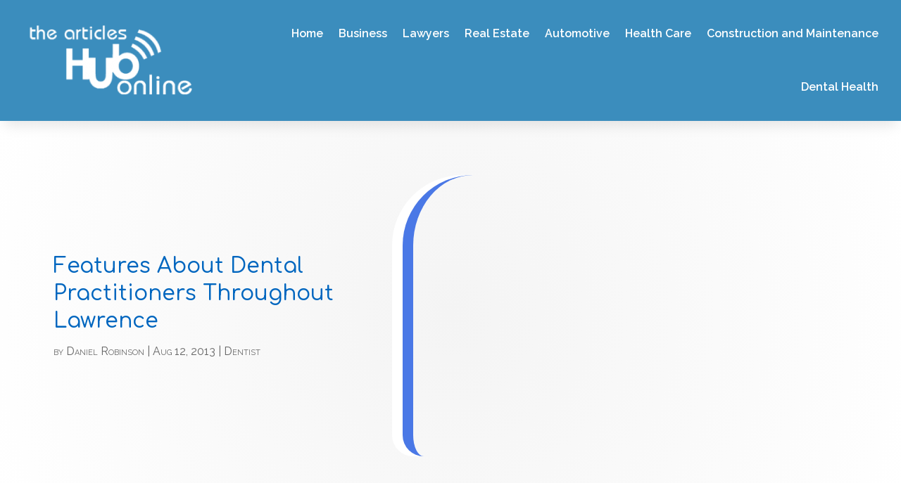

--- FILE ---
content_type: text/html; charset=UTF-8
request_url: https://www.thearticleshubonline.com/features-about-dental-practitioners-throughout-lawrence/
body_size: 68392
content:
<!DOCTYPE html>
<html lang="en-US">
<head>
	<meta charset="UTF-8" />
<meta http-equiv="X-UA-Compatible" content="IE=edge">
	<link rel="pingback" href="https://www.thearticleshubonline.com/xmlrpc.php" />

	<script type="text/javascript">
		document.documentElement.className = 'js';
	</script>
    
<!-- DIVI Fix Flashing Content In Divi -->
<script type="text/javascript">
var elm=document.getElementsByTagName("html")[0];
elm.style.display="none";
document.addEventListener("DOMContentLoaded",function(event) {elm.style.display="block"; });
</script>

<!-- DIVI Collapsible Submenus -->
<script type="text/javascript">
(function($) { 
    function setup_collapsible_submenus() {
        // mobile menu
        $('#mobile_menu1 .menu-item-has-children > a').after('<span class="menu-closed"></span>');
        $('#mobile_menu1 .menu-item-has-children > a').each(function() {
            $(this).next().next('.sub-menu').toggleClass('hide',1000);
        });
        $('#mobile_menu1 .menu-item-has-children > a + span').on('click', function(event) {
            event.preventDefault();
            $(this).toggleClass('menu-open');
            $(this).next('.sub-menu').toggleClass('hide',1000);
        });
    }
      
    $(window).load(function() {
        setTimeout(function() {
            setup_collapsible_submenus();
        }, 700);
    });
 
})(jQuery);
</script>

<!-- FontAwesome Free Kit-->
<script src="https://kit.fontawesome.com/ba8e097974.js" crossorigin="anonymous"></script>

<!-- Delete image title on image hover -->
<script>
	jQuery(document).ready(function($) {
    $("img").mouseenter(function() {
        let $ld_title = $(this).attr("title");
        $(this).attr("ld_title", $ld_title);
        $(this).attr("title", "");
    }).mouseleave(function() {
        let $ld_title = $(this).attr("ld_title");
        $(this).attr("title", $ld_title);
        $(this).removeAttr("ld_title");
    });
});
</script>
	
	<meta name='robots' content='index, follow, max-image-preview:large, max-snippet:-1, max-video-preview:-1' />

	<!-- This site is optimized with the Yoast SEO plugin v25.9 - https://yoast.com/wordpress/plugins/seo/ -->
	<title>Features About Dental Practitioners Throughout Lawrence | The Articles Hub Online</title>
	<link rel="canonical" href="https://www.thearticleshubonline.com/features-about-dental-practitioners-throughout-lawrence/" />
	<meta property="og:locale" content="en_US" />
	<meta property="og:type" content="article" />
	<meta property="og:title" content="Features About Dental Practitioners Throughout Lawrence | The Articles Hub Online" />
	<meta property="og:description" content="Oral health is amongst the most significant issues with loved ones living. Regime checks and cure makes certain that all of your loved ones maintains a normal mouth cleanliness of which subsequently will save you an individual many problems coming from disease. There are several factors that explain why tooth cleanliness is vital. Oral health [&hellip;]" />
	<meta property="og:url" content="https://www.thearticleshubonline.com/features-about-dental-practitioners-throughout-lawrence/" />
	<meta property="og:site_name" content="The Articles Hub Online" />
	<meta property="article:published_time" content="2013-08-12T05:20:29+00:00" />
	<meta property="article:modified_time" content="2020-06-25T09:16:48+00:00" />
	<meta name="author" content="Daniel Robinson" />
	<meta name="twitter:card" content="summary_large_image" />
	<meta name="twitter:label1" content="Written by" />
	<meta name="twitter:data1" content="Daniel Robinson" />
	<meta name="twitter:label2" content="Est. reading time" />
	<meta name="twitter:data2" content="2 minutes" />
	<script type="application/ld+json" class="yoast-schema-graph">{"@context":"https://schema.org","@graph":[{"@type":"WebPage","@id":"https://www.thearticleshubonline.com/features-about-dental-practitioners-throughout-lawrence/","url":"https://www.thearticleshubonline.com/features-about-dental-practitioners-throughout-lawrence/","name":"Features About Dental Practitioners Throughout Lawrence | The Articles Hub Online","isPartOf":{"@id":"https://www.thearticleshubonline.com/#website"},"datePublished":"2013-08-12T05:20:29+00:00","dateModified":"2020-06-25T09:16:48+00:00","author":{"@id":"https://www.thearticleshubonline.com/#/schema/person/ba2ab88f8a3f5744e89c4812b87654cc"},"breadcrumb":{"@id":"https://www.thearticleshubonline.com/features-about-dental-practitioners-throughout-lawrence/#breadcrumb"},"inLanguage":"en-US","potentialAction":[{"@type":"ReadAction","target":["https://www.thearticleshubonline.com/features-about-dental-practitioners-throughout-lawrence/"]}]},{"@type":"BreadcrumbList","@id":"https://www.thearticleshubonline.com/features-about-dental-practitioners-throughout-lawrence/#breadcrumb","itemListElement":[{"@type":"ListItem","position":1,"name":"Home","item":"https://www.thearticleshubonline.com/"},{"@type":"ListItem","position":2,"name":"Features About Dental Practitioners Throughout Lawrence"}]},{"@type":"WebSite","@id":"https://www.thearticleshubonline.com/#website","url":"https://www.thearticleshubonline.com/","name":"The Articles Hub Online","description":"","potentialAction":[{"@type":"SearchAction","target":{"@type":"EntryPoint","urlTemplate":"https://www.thearticleshubonline.com/?s={search_term_string}"},"query-input":{"@type":"PropertyValueSpecification","valueRequired":true,"valueName":"search_term_string"}}],"inLanguage":"en-US"},{"@type":"Person","@id":"https://www.thearticleshubonline.com/#/schema/person/ba2ab88f8a3f5744e89c4812b87654cc","name":"Daniel Robinson","image":{"@type":"ImageObject","inLanguage":"en-US","@id":"https://www.thearticleshubonline.com/#/schema/person/image/","url":"https://secure.gravatar.com/avatar/d95e97d2adc90debddb9feeeaa5e254d0d26fbedb36ce4b150e8e09ac2cd039e?s=96&d=mm&r=g","contentUrl":"https://secure.gravatar.com/avatar/d95e97d2adc90debddb9feeeaa5e254d0d26fbedb36ce4b150e8e09ac2cd039e?s=96&d=mm&r=g","caption":"Daniel Robinson"},"description":"Daniel Robinson is a seasoned writer specializing in crafting informative articles and engaging blogs across a wide spectrum of topics. With a passion for research and a keen eye for detail, he consistently delivers content that educates and captivates readers. Drawing from his diverse background and extensive knowledge, Daniel has established himself as a reliable source of valuable insights in fields ranging from technology and science to health and lifestyle. With years of experience in the writing industry, Daniel has honed his skills in effectively communicating complex ideas in a clear and accessible manner. His dedication to providing accurate information coupled with his ability to adapt to various writing styles makes him a versatile contributor in the digital landscape. Daniel's commitment to excellence and his innate curiosity drive him to continuously explore new subjects, ensuring that his content remains fresh, relevant, and impactful. Whether unraveling the intricacies of emerging technologies or delving into the nuances of wellness trends, Daniel Robinson is committed to delivering content that informs, inspires, and enriches the lives of his readers.","url":"https://www.thearticleshubonline.com/author/daniel-robinson/"}]}</script>
	<!-- / Yoast SEO plugin. -->


<link rel="alternate" title="oEmbed (JSON)" type="application/json+oembed" href="https://www.thearticleshubonline.com/wp-json/oembed/1.0/embed?url=https%3A%2F%2Fwww.thearticleshubonline.com%2Ffeatures-about-dental-practitioners-throughout-lawrence%2F" />
<link rel="alternate" title="oEmbed (XML)" type="text/xml+oembed" href="https://www.thearticleshubonline.com/wp-json/oembed/1.0/embed?url=https%3A%2F%2Fwww.thearticleshubonline.com%2Ffeatures-about-dental-practitioners-throughout-lawrence%2F&#038;format=xml" />
<meta content="Divi Child Theme v.1.0.0" name="generator"/><style id='wp-img-auto-sizes-contain-inline-css' type='text/css'>
img:is([sizes=auto i],[sizes^="auto," i]){contain-intrinsic-size:3000px 1500px}
/*# sourceURL=wp-img-auto-sizes-contain-inline-css */
</style>
<style id='wp-emoji-styles-inline-css' type='text/css'>

	img.wp-smiley, img.emoji {
		display: inline !important;
		border: none !important;
		box-shadow: none !important;
		height: 1em !important;
		width: 1em !important;
		margin: 0 0.07em !important;
		vertical-align: -0.1em !important;
		background: none !important;
		padding: 0 !important;
	}
/*# sourceURL=wp-emoji-styles-inline-css */
</style>
<style id='wp-block-library-inline-css' type='text/css'>
:root{--wp-block-synced-color:#7a00df;--wp-block-synced-color--rgb:122,0,223;--wp-bound-block-color:var(--wp-block-synced-color);--wp-editor-canvas-background:#ddd;--wp-admin-theme-color:#007cba;--wp-admin-theme-color--rgb:0,124,186;--wp-admin-theme-color-darker-10:#006ba1;--wp-admin-theme-color-darker-10--rgb:0,107,160.5;--wp-admin-theme-color-darker-20:#005a87;--wp-admin-theme-color-darker-20--rgb:0,90,135;--wp-admin-border-width-focus:2px}@media (min-resolution:192dpi){:root{--wp-admin-border-width-focus:1.5px}}.wp-element-button{cursor:pointer}:root .has-very-light-gray-background-color{background-color:#eee}:root .has-very-dark-gray-background-color{background-color:#313131}:root .has-very-light-gray-color{color:#eee}:root .has-very-dark-gray-color{color:#313131}:root .has-vivid-green-cyan-to-vivid-cyan-blue-gradient-background{background:linear-gradient(135deg,#00d084,#0693e3)}:root .has-purple-crush-gradient-background{background:linear-gradient(135deg,#34e2e4,#4721fb 50%,#ab1dfe)}:root .has-hazy-dawn-gradient-background{background:linear-gradient(135deg,#faaca8,#dad0ec)}:root .has-subdued-olive-gradient-background{background:linear-gradient(135deg,#fafae1,#67a671)}:root .has-atomic-cream-gradient-background{background:linear-gradient(135deg,#fdd79a,#004a59)}:root .has-nightshade-gradient-background{background:linear-gradient(135deg,#330968,#31cdcf)}:root .has-midnight-gradient-background{background:linear-gradient(135deg,#020381,#2874fc)}:root{--wp--preset--font-size--normal:16px;--wp--preset--font-size--huge:42px}.has-regular-font-size{font-size:1em}.has-larger-font-size{font-size:2.625em}.has-normal-font-size{font-size:var(--wp--preset--font-size--normal)}.has-huge-font-size{font-size:var(--wp--preset--font-size--huge)}.has-text-align-center{text-align:center}.has-text-align-left{text-align:left}.has-text-align-right{text-align:right}.has-fit-text{white-space:nowrap!important}#end-resizable-editor-section{display:none}.aligncenter{clear:both}.items-justified-left{justify-content:flex-start}.items-justified-center{justify-content:center}.items-justified-right{justify-content:flex-end}.items-justified-space-between{justify-content:space-between}.screen-reader-text{border:0;clip-path:inset(50%);height:1px;margin:-1px;overflow:hidden;padding:0;position:absolute;width:1px;word-wrap:normal!important}.screen-reader-text:focus{background-color:#ddd;clip-path:none;color:#444;display:block;font-size:1em;height:auto;left:5px;line-height:normal;padding:15px 23px 14px;text-decoration:none;top:5px;width:auto;z-index:100000}html :where(.has-border-color){border-style:solid}html :where([style*=border-top-color]){border-top-style:solid}html :where([style*=border-right-color]){border-right-style:solid}html :where([style*=border-bottom-color]){border-bottom-style:solid}html :where([style*=border-left-color]){border-left-style:solid}html :where([style*=border-width]){border-style:solid}html :where([style*=border-top-width]){border-top-style:solid}html :where([style*=border-right-width]){border-right-style:solid}html :where([style*=border-bottom-width]){border-bottom-style:solid}html :where([style*=border-left-width]){border-left-style:solid}html :where(img[class*=wp-image-]){height:auto;max-width:100%}:where(figure){margin:0 0 1em}html :where(.is-position-sticky){--wp-admin--admin-bar--position-offset:var(--wp-admin--admin-bar--height,0px)}@media screen and (max-width:600px){html :where(.is-position-sticky){--wp-admin--admin-bar--position-offset:0px}}

/*# sourceURL=wp-block-library-inline-css */
</style><style id='wp-block-archives-inline-css' type='text/css'>
.wp-block-archives{box-sizing:border-box}.wp-block-archives-dropdown label{display:block}
/*# sourceURL=https://www.thearticleshubonline.com/wp-includes/blocks/archives/style.min.css */
</style>
<style id='wp-block-categories-inline-css' type='text/css'>
.wp-block-categories{box-sizing:border-box}.wp-block-categories.alignleft{margin-right:2em}.wp-block-categories.alignright{margin-left:2em}.wp-block-categories.wp-block-categories-dropdown.aligncenter{text-align:center}.wp-block-categories .wp-block-categories__label{display:block;width:100%}
/*# sourceURL=https://www.thearticleshubonline.com/wp-includes/blocks/categories/style.min.css */
</style>
<style id='wp-block-heading-inline-css' type='text/css'>
h1:where(.wp-block-heading).has-background,h2:where(.wp-block-heading).has-background,h3:where(.wp-block-heading).has-background,h4:where(.wp-block-heading).has-background,h5:where(.wp-block-heading).has-background,h6:where(.wp-block-heading).has-background{padding:1.25em 2.375em}h1.has-text-align-left[style*=writing-mode]:where([style*=vertical-lr]),h1.has-text-align-right[style*=writing-mode]:where([style*=vertical-rl]),h2.has-text-align-left[style*=writing-mode]:where([style*=vertical-lr]),h2.has-text-align-right[style*=writing-mode]:where([style*=vertical-rl]),h3.has-text-align-left[style*=writing-mode]:where([style*=vertical-lr]),h3.has-text-align-right[style*=writing-mode]:where([style*=vertical-rl]),h4.has-text-align-left[style*=writing-mode]:where([style*=vertical-lr]),h4.has-text-align-right[style*=writing-mode]:where([style*=vertical-rl]),h5.has-text-align-left[style*=writing-mode]:where([style*=vertical-lr]),h5.has-text-align-right[style*=writing-mode]:where([style*=vertical-rl]),h6.has-text-align-left[style*=writing-mode]:where([style*=vertical-lr]),h6.has-text-align-right[style*=writing-mode]:where([style*=vertical-rl]){rotate:180deg}
/*# sourceURL=https://www.thearticleshubonline.com/wp-includes/blocks/heading/style.min.css */
</style>
<style id='wp-block-latest-posts-inline-css' type='text/css'>
.wp-block-latest-posts{box-sizing:border-box}.wp-block-latest-posts.alignleft{margin-right:2em}.wp-block-latest-posts.alignright{margin-left:2em}.wp-block-latest-posts.wp-block-latest-posts__list{list-style:none}.wp-block-latest-posts.wp-block-latest-posts__list li{clear:both;overflow-wrap:break-word}.wp-block-latest-posts.is-grid{display:flex;flex-wrap:wrap}.wp-block-latest-posts.is-grid li{margin:0 1.25em 1.25em 0;width:100%}@media (min-width:600px){.wp-block-latest-posts.columns-2 li{width:calc(50% - .625em)}.wp-block-latest-posts.columns-2 li:nth-child(2n){margin-right:0}.wp-block-latest-posts.columns-3 li{width:calc(33.33333% - .83333em)}.wp-block-latest-posts.columns-3 li:nth-child(3n){margin-right:0}.wp-block-latest-posts.columns-4 li{width:calc(25% - .9375em)}.wp-block-latest-posts.columns-4 li:nth-child(4n){margin-right:0}.wp-block-latest-posts.columns-5 li{width:calc(20% - 1em)}.wp-block-latest-posts.columns-5 li:nth-child(5n){margin-right:0}.wp-block-latest-posts.columns-6 li{width:calc(16.66667% - 1.04167em)}.wp-block-latest-posts.columns-6 li:nth-child(6n){margin-right:0}}:root :where(.wp-block-latest-posts.is-grid){padding:0}:root :where(.wp-block-latest-posts.wp-block-latest-posts__list){padding-left:0}.wp-block-latest-posts__post-author,.wp-block-latest-posts__post-date{display:block;font-size:.8125em}.wp-block-latest-posts__post-excerpt,.wp-block-latest-posts__post-full-content{margin-bottom:1em;margin-top:.5em}.wp-block-latest-posts__featured-image a{display:inline-block}.wp-block-latest-posts__featured-image img{height:auto;max-width:100%;width:auto}.wp-block-latest-posts__featured-image.alignleft{float:left;margin-right:1em}.wp-block-latest-posts__featured-image.alignright{float:right;margin-left:1em}.wp-block-latest-posts__featured-image.aligncenter{margin-bottom:1em;text-align:center}
/*# sourceURL=https://www.thearticleshubonline.com/wp-includes/blocks/latest-posts/style.min.css */
</style>
<style id='wp-block-search-inline-css' type='text/css'>
.wp-block-search__button{margin-left:10px;word-break:normal}.wp-block-search__button.has-icon{line-height:0}.wp-block-search__button svg{height:1.25em;min-height:24px;min-width:24px;width:1.25em;fill:currentColor;vertical-align:text-bottom}:where(.wp-block-search__button){border:1px solid #ccc;padding:6px 10px}.wp-block-search__inside-wrapper{display:flex;flex:auto;flex-wrap:nowrap;max-width:100%}.wp-block-search__label{width:100%}.wp-block-search.wp-block-search__button-only .wp-block-search__button{box-sizing:border-box;display:flex;flex-shrink:0;justify-content:center;margin-left:0;max-width:100%}.wp-block-search.wp-block-search__button-only .wp-block-search__inside-wrapper{min-width:0!important;transition-property:width}.wp-block-search.wp-block-search__button-only .wp-block-search__input{flex-basis:100%;transition-duration:.3s}.wp-block-search.wp-block-search__button-only.wp-block-search__searchfield-hidden,.wp-block-search.wp-block-search__button-only.wp-block-search__searchfield-hidden .wp-block-search__inside-wrapper{overflow:hidden}.wp-block-search.wp-block-search__button-only.wp-block-search__searchfield-hidden .wp-block-search__input{border-left-width:0!important;border-right-width:0!important;flex-basis:0;flex-grow:0;margin:0;min-width:0!important;padding-left:0!important;padding-right:0!important;width:0!important}:where(.wp-block-search__input){appearance:none;border:1px solid #949494;flex-grow:1;font-family:inherit;font-size:inherit;font-style:inherit;font-weight:inherit;letter-spacing:inherit;line-height:inherit;margin-left:0;margin-right:0;min-width:3rem;padding:8px;text-decoration:unset!important;text-transform:inherit}:where(.wp-block-search__button-inside .wp-block-search__inside-wrapper){background-color:#fff;border:1px solid #949494;box-sizing:border-box;padding:4px}:where(.wp-block-search__button-inside .wp-block-search__inside-wrapper) .wp-block-search__input{border:none;border-radius:0;padding:0 4px}:where(.wp-block-search__button-inside .wp-block-search__inside-wrapper) .wp-block-search__input:focus{outline:none}:where(.wp-block-search__button-inside .wp-block-search__inside-wrapper) :where(.wp-block-search__button){padding:4px 8px}.wp-block-search.aligncenter .wp-block-search__inside-wrapper{margin:auto}.wp-block[data-align=right] .wp-block-search.wp-block-search__button-only .wp-block-search__inside-wrapper{float:right}
/*# sourceURL=https://www.thearticleshubonline.com/wp-includes/blocks/search/style.min.css */
</style>
<style id='wp-block-search-theme-inline-css' type='text/css'>
.wp-block-search .wp-block-search__label{font-weight:700}.wp-block-search__button{border:1px solid #ccc;padding:.375em .625em}
/*# sourceURL=https://www.thearticleshubonline.com/wp-includes/blocks/search/theme.min.css */
</style>
<style id='global-styles-inline-css' type='text/css'>
:root{--wp--preset--aspect-ratio--square: 1;--wp--preset--aspect-ratio--4-3: 4/3;--wp--preset--aspect-ratio--3-4: 3/4;--wp--preset--aspect-ratio--3-2: 3/2;--wp--preset--aspect-ratio--2-3: 2/3;--wp--preset--aspect-ratio--16-9: 16/9;--wp--preset--aspect-ratio--9-16: 9/16;--wp--preset--color--black: #000000;--wp--preset--color--cyan-bluish-gray: #abb8c3;--wp--preset--color--white: #ffffff;--wp--preset--color--pale-pink: #f78da7;--wp--preset--color--vivid-red: #cf2e2e;--wp--preset--color--luminous-vivid-orange: #ff6900;--wp--preset--color--luminous-vivid-amber: #fcb900;--wp--preset--color--light-green-cyan: #7bdcb5;--wp--preset--color--vivid-green-cyan: #00d084;--wp--preset--color--pale-cyan-blue: #8ed1fc;--wp--preset--color--vivid-cyan-blue: #0693e3;--wp--preset--color--vivid-purple: #9b51e0;--wp--preset--gradient--vivid-cyan-blue-to-vivid-purple: linear-gradient(135deg,rgb(6,147,227) 0%,rgb(155,81,224) 100%);--wp--preset--gradient--light-green-cyan-to-vivid-green-cyan: linear-gradient(135deg,rgb(122,220,180) 0%,rgb(0,208,130) 100%);--wp--preset--gradient--luminous-vivid-amber-to-luminous-vivid-orange: linear-gradient(135deg,rgb(252,185,0) 0%,rgb(255,105,0) 100%);--wp--preset--gradient--luminous-vivid-orange-to-vivid-red: linear-gradient(135deg,rgb(255,105,0) 0%,rgb(207,46,46) 100%);--wp--preset--gradient--very-light-gray-to-cyan-bluish-gray: linear-gradient(135deg,rgb(238,238,238) 0%,rgb(169,184,195) 100%);--wp--preset--gradient--cool-to-warm-spectrum: linear-gradient(135deg,rgb(74,234,220) 0%,rgb(151,120,209) 20%,rgb(207,42,186) 40%,rgb(238,44,130) 60%,rgb(251,105,98) 80%,rgb(254,248,76) 100%);--wp--preset--gradient--blush-light-purple: linear-gradient(135deg,rgb(255,206,236) 0%,rgb(152,150,240) 100%);--wp--preset--gradient--blush-bordeaux: linear-gradient(135deg,rgb(254,205,165) 0%,rgb(254,45,45) 50%,rgb(107,0,62) 100%);--wp--preset--gradient--luminous-dusk: linear-gradient(135deg,rgb(255,203,112) 0%,rgb(199,81,192) 50%,rgb(65,88,208) 100%);--wp--preset--gradient--pale-ocean: linear-gradient(135deg,rgb(255,245,203) 0%,rgb(182,227,212) 50%,rgb(51,167,181) 100%);--wp--preset--gradient--electric-grass: linear-gradient(135deg,rgb(202,248,128) 0%,rgb(113,206,126) 100%);--wp--preset--gradient--midnight: linear-gradient(135deg,rgb(2,3,129) 0%,rgb(40,116,252) 100%);--wp--preset--font-size--small: 13px;--wp--preset--font-size--medium: 20px;--wp--preset--font-size--large: 36px;--wp--preset--font-size--x-large: 42px;--wp--preset--spacing--20: 0.44rem;--wp--preset--spacing--30: 0.67rem;--wp--preset--spacing--40: 1rem;--wp--preset--spacing--50: 1.5rem;--wp--preset--spacing--60: 2.25rem;--wp--preset--spacing--70: 3.38rem;--wp--preset--spacing--80: 5.06rem;--wp--preset--shadow--natural: 6px 6px 9px rgba(0, 0, 0, 0.2);--wp--preset--shadow--deep: 12px 12px 50px rgba(0, 0, 0, 0.4);--wp--preset--shadow--sharp: 6px 6px 0px rgba(0, 0, 0, 0.2);--wp--preset--shadow--outlined: 6px 6px 0px -3px rgb(255, 255, 255), 6px 6px rgb(0, 0, 0);--wp--preset--shadow--crisp: 6px 6px 0px rgb(0, 0, 0);}:root { --wp--style--global--content-size: 823px;--wp--style--global--wide-size: 1080px; }:where(body) { margin: 0; }.wp-site-blocks > .alignleft { float: left; margin-right: 2em; }.wp-site-blocks > .alignright { float: right; margin-left: 2em; }.wp-site-blocks > .aligncenter { justify-content: center; margin-left: auto; margin-right: auto; }:where(.is-layout-flex){gap: 0.5em;}:where(.is-layout-grid){gap: 0.5em;}.is-layout-flow > .alignleft{float: left;margin-inline-start: 0;margin-inline-end: 2em;}.is-layout-flow > .alignright{float: right;margin-inline-start: 2em;margin-inline-end: 0;}.is-layout-flow > .aligncenter{margin-left: auto !important;margin-right: auto !important;}.is-layout-constrained > .alignleft{float: left;margin-inline-start: 0;margin-inline-end: 2em;}.is-layout-constrained > .alignright{float: right;margin-inline-start: 2em;margin-inline-end: 0;}.is-layout-constrained > .aligncenter{margin-left: auto !important;margin-right: auto !important;}.is-layout-constrained > :where(:not(.alignleft):not(.alignright):not(.alignfull)){max-width: var(--wp--style--global--content-size);margin-left: auto !important;margin-right: auto !important;}.is-layout-constrained > .alignwide{max-width: var(--wp--style--global--wide-size);}body .is-layout-flex{display: flex;}.is-layout-flex{flex-wrap: wrap;align-items: center;}.is-layout-flex > :is(*, div){margin: 0;}body .is-layout-grid{display: grid;}.is-layout-grid > :is(*, div){margin: 0;}body{padding-top: 0px;padding-right: 0px;padding-bottom: 0px;padding-left: 0px;}a:where(:not(.wp-element-button)){text-decoration: underline;}:root :where(.wp-element-button, .wp-block-button__link){background-color: #32373c;border-width: 0;color: #fff;font-family: inherit;font-size: inherit;font-style: inherit;font-weight: inherit;letter-spacing: inherit;line-height: inherit;padding-top: calc(0.667em + 2px);padding-right: calc(1.333em + 2px);padding-bottom: calc(0.667em + 2px);padding-left: calc(1.333em + 2px);text-decoration: none;text-transform: inherit;}.has-black-color{color: var(--wp--preset--color--black) !important;}.has-cyan-bluish-gray-color{color: var(--wp--preset--color--cyan-bluish-gray) !important;}.has-white-color{color: var(--wp--preset--color--white) !important;}.has-pale-pink-color{color: var(--wp--preset--color--pale-pink) !important;}.has-vivid-red-color{color: var(--wp--preset--color--vivid-red) !important;}.has-luminous-vivid-orange-color{color: var(--wp--preset--color--luminous-vivid-orange) !important;}.has-luminous-vivid-amber-color{color: var(--wp--preset--color--luminous-vivid-amber) !important;}.has-light-green-cyan-color{color: var(--wp--preset--color--light-green-cyan) !important;}.has-vivid-green-cyan-color{color: var(--wp--preset--color--vivid-green-cyan) !important;}.has-pale-cyan-blue-color{color: var(--wp--preset--color--pale-cyan-blue) !important;}.has-vivid-cyan-blue-color{color: var(--wp--preset--color--vivid-cyan-blue) !important;}.has-vivid-purple-color{color: var(--wp--preset--color--vivid-purple) !important;}.has-black-background-color{background-color: var(--wp--preset--color--black) !important;}.has-cyan-bluish-gray-background-color{background-color: var(--wp--preset--color--cyan-bluish-gray) !important;}.has-white-background-color{background-color: var(--wp--preset--color--white) !important;}.has-pale-pink-background-color{background-color: var(--wp--preset--color--pale-pink) !important;}.has-vivid-red-background-color{background-color: var(--wp--preset--color--vivid-red) !important;}.has-luminous-vivid-orange-background-color{background-color: var(--wp--preset--color--luminous-vivid-orange) !important;}.has-luminous-vivid-amber-background-color{background-color: var(--wp--preset--color--luminous-vivid-amber) !important;}.has-light-green-cyan-background-color{background-color: var(--wp--preset--color--light-green-cyan) !important;}.has-vivid-green-cyan-background-color{background-color: var(--wp--preset--color--vivid-green-cyan) !important;}.has-pale-cyan-blue-background-color{background-color: var(--wp--preset--color--pale-cyan-blue) !important;}.has-vivid-cyan-blue-background-color{background-color: var(--wp--preset--color--vivid-cyan-blue) !important;}.has-vivid-purple-background-color{background-color: var(--wp--preset--color--vivid-purple) !important;}.has-black-border-color{border-color: var(--wp--preset--color--black) !important;}.has-cyan-bluish-gray-border-color{border-color: var(--wp--preset--color--cyan-bluish-gray) !important;}.has-white-border-color{border-color: var(--wp--preset--color--white) !important;}.has-pale-pink-border-color{border-color: var(--wp--preset--color--pale-pink) !important;}.has-vivid-red-border-color{border-color: var(--wp--preset--color--vivid-red) !important;}.has-luminous-vivid-orange-border-color{border-color: var(--wp--preset--color--luminous-vivid-orange) !important;}.has-luminous-vivid-amber-border-color{border-color: var(--wp--preset--color--luminous-vivid-amber) !important;}.has-light-green-cyan-border-color{border-color: var(--wp--preset--color--light-green-cyan) !important;}.has-vivid-green-cyan-border-color{border-color: var(--wp--preset--color--vivid-green-cyan) !important;}.has-pale-cyan-blue-border-color{border-color: var(--wp--preset--color--pale-cyan-blue) !important;}.has-vivid-cyan-blue-border-color{border-color: var(--wp--preset--color--vivid-cyan-blue) !important;}.has-vivid-purple-border-color{border-color: var(--wp--preset--color--vivid-purple) !important;}.has-vivid-cyan-blue-to-vivid-purple-gradient-background{background: var(--wp--preset--gradient--vivid-cyan-blue-to-vivid-purple) !important;}.has-light-green-cyan-to-vivid-green-cyan-gradient-background{background: var(--wp--preset--gradient--light-green-cyan-to-vivid-green-cyan) !important;}.has-luminous-vivid-amber-to-luminous-vivid-orange-gradient-background{background: var(--wp--preset--gradient--luminous-vivid-amber-to-luminous-vivid-orange) !important;}.has-luminous-vivid-orange-to-vivid-red-gradient-background{background: var(--wp--preset--gradient--luminous-vivid-orange-to-vivid-red) !important;}.has-very-light-gray-to-cyan-bluish-gray-gradient-background{background: var(--wp--preset--gradient--very-light-gray-to-cyan-bluish-gray) !important;}.has-cool-to-warm-spectrum-gradient-background{background: var(--wp--preset--gradient--cool-to-warm-spectrum) !important;}.has-blush-light-purple-gradient-background{background: var(--wp--preset--gradient--blush-light-purple) !important;}.has-blush-bordeaux-gradient-background{background: var(--wp--preset--gradient--blush-bordeaux) !important;}.has-luminous-dusk-gradient-background{background: var(--wp--preset--gradient--luminous-dusk) !important;}.has-pale-ocean-gradient-background{background: var(--wp--preset--gradient--pale-ocean) !important;}.has-electric-grass-gradient-background{background: var(--wp--preset--gradient--electric-grass) !important;}.has-midnight-gradient-background{background: var(--wp--preset--gradient--midnight) !important;}.has-small-font-size{font-size: var(--wp--preset--font-size--small) !important;}.has-medium-font-size{font-size: var(--wp--preset--font-size--medium) !important;}.has-large-font-size{font-size: var(--wp--preset--font-size--large) !important;}.has-x-large-font-size{font-size: var(--wp--preset--font-size--x-large) !important;}
/*# sourceURL=global-styles-inline-css */
</style>

<link rel='stylesheet' id='dipi-popup-maker-popup-effect-css' href='https://www.thearticleshubonline.com/wp-content/plugins/divi-pixel/dist/public/css/popup_effect.min.css?ver=1.0.0' type='text/css' media='all' />
<link rel='stylesheet' id='dipi_font-css' href='https://www.thearticleshubonline.com/wp-content/plugins/divi-pixel/dist/admin/css/dipi-font.min.css?ver=1.0.0' type='text/css' media='all' />
<link rel='stylesheet' id='dipi_general-css' href='https://www.thearticleshubonline.com/wp-content/plugins/divi-pixel/dist/public/css/general.min.css?ver=2.29.3' type='text/css' media='all' />
<style id='divi-style-parent-inline-inline-css' type='text/css'>
/*!
Theme Name: Divi
Theme URI: http://www.elegantthemes.com/gallery/divi/
Version: 4.25.0
Description: Smart. Flexible. Beautiful. Divi is the most powerful theme in our collection.
Author: Elegant Themes
Author URI: http://www.elegantthemes.com
License: GNU General Public License v2
License URI: http://www.gnu.org/licenses/gpl-2.0.html
*/

a,abbr,acronym,address,applet,b,big,blockquote,body,center,cite,code,dd,del,dfn,div,dl,dt,em,fieldset,font,form,h1,h2,h3,h4,h5,h6,html,i,iframe,img,ins,kbd,label,legend,li,object,ol,p,pre,q,s,samp,small,span,strike,strong,sub,sup,tt,u,ul,var{margin:0;padding:0;border:0;outline:0;font-size:100%;-ms-text-size-adjust:100%;-webkit-text-size-adjust:100%;vertical-align:baseline;background:transparent}body{line-height:1}ol,ul{list-style:none}blockquote,q{quotes:none}blockquote:after,blockquote:before,q:after,q:before{content:"";content:none}blockquote{margin:20px 0 30px;border-left:5px solid;padding-left:20px}:focus{outline:0}del{text-decoration:line-through}pre{overflow:auto;padding:10px}figure{margin:0}table{border-collapse:collapse;border-spacing:0}article,aside,footer,header,hgroup,nav,section{display:block}body{font-family:Open Sans,Arial,sans-serif;font-size:14px;color:#666;background-color:#fff;line-height:1.7em;font-weight:500;-webkit-font-smoothing:antialiased;-moz-osx-font-smoothing:grayscale}body.page-template-page-template-blank-php #page-container{padding-top:0!important}body.et_cover_background{background-size:cover!important;background-position:top!important;background-repeat:no-repeat!important;background-attachment:fixed}a{color:#2ea3f2}a,a:hover{text-decoration:none}p{padding-bottom:1em}p:not(.has-background):last-of-type{padding-bottom:0}p.et_normal_padding{padding-bottom:1em}strong{font-weight:700}cite,em,i{font-style:italic}code,pre{font-family:Courier New,monospace;margin-bottom:10px}ins{text-decoration:none}sub,sup{height:0;line-height:1;position:relative;vertical-align:baseline}sup{bottom:.8em}sub{top:.3em}dl{margin:0 0 1.5em}dl dt{font-weight:700}dd{margin-left:1.5em}blockquote p{padding-bottom:0}embed,iframe,object,video{max-width:100%}h1,h2,h3,h4,h5,h6{color:#333;padding-bottom:10px;line-height:1em;font-weight:500}h1 a,h2 a,h3 a,h4 a,h5 a,h6 a{color:inherit}h1{font-size:30px}h2{font-size:26px}h3{font-size:22px}h4{font-size:18px}h5{font-size:16px}h6{font-size:14px}input{-webkit-appearance:none}input[type=checkbox]{-webkit-appearance:checkbox}input[type=radio]{-webkit-appearance:radio}input.text,input.title,input[type=email],input[type=password],input[type=tel],input[type=text],select,textarea{background-color:#fff;border:1px solid #bbb;padding:2px;color:#4e4e4e}input.text:focus,input.title:focus,input[type=text]:focus,select:focus,textarea:focus{border-color:#2d3940;color:#3e3e3e}input.text,input.title,input[type=text],select,textarea{margin:0}textarea{padding:4px}button,input,select,textarea{font-family:inherit}img{max-width:100%;height:auto}.clear{clear:both}br.clear{margin:0;padding:0}.pagination{clear:both}#et_search_icon:hover,.et-social-icon a:hover,.et_password_protected_form .et_submit_button,.form-submit .et_pb_buttontton.alt.disabled,.nav-single a,.posted_in a{color:#2ea3f2}.et-search-form,blockquote{border-color:#2ea3f2}#main-content{background-color:#fff}.container{width:80%;max-width:1080px;margin:auto;position:relative}body:not(.et-tb) #main-content .container,body:not(.et-tb-has-header) #main-content .container{padding-top:58px}.et_full_width_page #main-content .container:before{display:none}.main_title{margin-bottom:20px}.et_password_protected_form .et_submit_button:hover,.form-submit .et_pb_button:hover{background:rgba(0,0,0,.05)}.et_button_icon_visible .et_pb_button{padding-right:2em;padding-left:.7em}.et_button_icon_visible .et_pb_button:after{opacity:1;margin-left:0}.et_button_left .et_pb_button:hover:after{left:.15em}.et_button_left .et_pb_button:after{margin-left:0;left:1em}.et_button_icon_visible.et_button_left .et_pb_button,.et_button_left .et_pb_button:hover,.et_button_left .et_pb_module .et_pb_button:hover{padding-left:2em;padding-right:.7em}.et_button_icon_visible.et_button_left .et_pb_button:after,.et_button_left .et_pb_button:hover:after{left:.15em}.et_password_protected_form .et_submit_button:hover,.form-submit .et_pb_button:hover{padding:.3em 1em}.et_button_no_icon .et_pb_button:after{display:none}.et_button_no_icon.et_button_icon_visible.et_button_left .et_pb_button,.et_button_no_icon.et_button_left .et_pb_button:hover,.et_button_no_icon .et_pb_button,.et_button_no_icon .et_pb_button:hover{padding:.3em 1em!important}.et_button_custom_icon .et_pb_button:after{line-height:1.7em}.et_button_custom_icon.et_button_icon_visible .et_pb_button:after,.et_button_custom_icon .et_pb_button:hover:after{margin-left:.3em}#left-area .post_format-post-format-gallery .wp-block-gallery:first-of-type{padding:0;margin-bottom:-16px}.entry-content table:not(.variations){border:1px solid #eee;margin:0 0 15px;text-align:left;width:100%}.entry-content thead th,.entry-content tr th{color:#555;font-weight:700;padding:9px 24px}.entry-content tr td{border-top:1px solid #eee;padding:6px 24px}#left-area ul,.entry-content ul,.et-l--body ul,.et-l--footer ul,.et-l--header ul{list-style-type:disc;padding:0 0 23px 1em;line-height:26px}#left-area ol,.entry-content ol,.et-l--body ol,.et-l--footer ol,.et-l--header ol{list-style-type:decimal;list-style-position:inside;padding:0 0 23px;line-height:26px}#left-area ul li ul,.entry-content ul li ol{padding:2px 0 2px 20px}#left-area ol li ul,.entry-content ol li ol,.et-l--body ol li ol,.et-l--footer ol li ol,.et-l--header ol li ol{padding:2px 0 2px 35px}#left-area ul.wp-block-gallery{display:-webkit-box;display:-ms-flexbox;display:flex;-ms-flex-wrap:wrap;flex-wrap:wrap;list-style-type:none;padding:0}#left-area ul.products{padding:0!important;line-height:1.7!important;list-style:none!important}.gallery-item a{display:block}.gallery-caption,.gallery-item a{width:90%}#wpadminbar{z-index:100001}#left-area .post-meta{font-size:14px;padding-bottom:15px}#left-area .post-meta a{text-decoration:none;color:#666}#left-area .et_featured_image{padding-bottom:7px}.single .post{padding-bottom:25px}body.single .et_audio_content{margin-bottom:-6px}.nav-single a{text-decoration:none;color:#2ea3f2;font-size:14px;font-weight:400}.nav-previous{float:left}.nav-next{float:right}.et_password_protected_form p input{background-color:#eee;border:none!important;width:100%!important;border-radius:0!important;font-size:14px;color:#999!important;padding:16px!important;-webkit-box-sizing:border-box;box-sizing:border-box}.et_password_protected_form label{display:none}.et_password_protected_form .et_submit_button{font-family:inherit;display:block;float:right;margin:8px auto 0;cursor:pointer}.post-password-required p.nocomments.container{max-width:100%}.post-password-required p.nocomments.container:before{display:none}.aligncenter,div.post .new-post .aligncenter{display:block;margin-left:auto;margin-right:auto}.wp-caption{border:1px solid #ddd;text-align:center;background-color:#f3f3f3;margin-bottom:10px;max-width:96%;padding:8px}.wp-caption.alignleft{margin:0 30px 20px 0}.wp-caption.alignright{margin:0 0 20px 30px}.wp-caption img{margin:0;padding:0;border:0}.wp-caption p.wp-caption-text{font-size:12px;padding:0 4px 5px;margin:0}.alignright{float:right}.alignleft{float:left}img.alignleft{display:inline;float:left;margin-right:15px}img.alignright{display:inline;float:right;margin-left:15px}.page.et_pb_pagebuilder_layout #main-content{background-color:transparent}body #main-content .et_builder_inner_content>h1,body #main-content .et_builder_inner_content>h2,body #main-content .et_builder_inner_content>h3,body #main-content .et_builder_inner_content>h4,body #main-content .et_builder_inner_content>h5,body #main-content .et_builder_inner_content>h6{line-height:1.4em}body #main-content .et_builder_inner_content>p{line-height:1.7em}.wp-block-pullquote{margin:20px 0 30px}.wp-block-pullquote.has-background blockquote{border-left:none}.wp-block-group.has-background{padding:1.5em 1.5em .5em}@media (min-width:981px){#left-area{width:79.125%;padding-bottom:23px}#main-content .container:before{content:"";position:absolute;top:0;height:100%;width:1px;background-color:#e2e2e2}.et_full_width_page #left-area,.et_no_sidebar #left-area{float:none;width:100%!important}.et_full_width_page #left-area{padding-bottom:0}.et_no_sidebar #main-content .container:before{display:none}}@media (max-width:980px){#page-container{padding-top:80px}.et-tb #page-container,.et-tb-has-header #page-container{padding-top:0!important}#left-area,#sidebar{width:100%!important}#main-content .container:before{display:none!important}.et_full_width_page .et_gallery_item:nth-child(4n+1){clear:none}}@media print{#page-container{padding-top:0!important}}#wp-admin-bar-et-use-visual-builder a:before{font-family:ETmodules!important;content:"\e625";font-size:30px!important;width:28px;margin-top:-3px;color:#974df3!important}#wp-admin-bar-et-use-visual-builder:hover a:before{color:#fff!important}#wp-admin-bar-et-use-visual-builder:hover a,#wp-admin-bar-et-use-visual-builder a:hover{transition:background-color .5s ease;-webkit-transition:background-color .5s ease;-moz-transition:background-color .5s ease;background-color:#7e3bd0!important;color:#fff!important}* html .clearfix,:first-child+html .clearfix{zoom:1}.iphone .et_pb_section_video_bg video::-webkit-media-controls-start-playback-button{display:none!important;-webkit-appearance:none}.et_mobile_device .et_pb_section_parallax .et_pb_parallax_css{background-attachment:scroll}.et-social-facebook a.icon:before{content:"\e093"}.et-social-twitter a.icon:before{content:"\e094"}.et-social-google-plus a.icon:before{content:"\e096"}.et-social-instagram a.icon:before{content:"\e09a"}.et-social-rss a.icon:before{content:"\e09e"}.ai1ec-single-event:after{content:" ";display:table;clear:both}.evcal_event_details .evcal_evdata_cell .eventon_details_shading_bot.eventon_details_shading_bot{z-index:3}.wp-block-divi-layout{margin-bottom:1em}*{-webkit-box-sizing:border-box;box-sizing:border-box}#et-info-email:before,#et-info-phone:before,#et_search_icon:before,.comment-reply-link:after,.et-cart-info span:before,.et-pb-arrow-next:before,.et-pb-arrow-prev:before,.et-social-icon a:before,.et_audio_container .mejs-playpause-button button:before,.et_audio_container .mejs-volume-button button:before,.et_overlay:before,.et_password_protected_form .et_submit_button:after,.et_pb_button:after,.et_pb_contact_reset:after,.et_pb_contact_submit:after,.et_pb_font_icon:before,.et_pb_newsletter_button:after,.et_pb_pricing_table_button:after,.et_pb_promo_button:after,.et_pb_testimonial:before,.et_pb_toggle_title:before,.form-submit .et_pb_button:after,.mobile_menu_bar:before,a.et_pb_more_button:after{font-family:ETmodules!important;speak:none;font-style:normal;font-weight:400;-webkit-font-feature-settings:normal;font-feature-settings:normal;font-variant:normal;text-transform:none;line-height:1;-webkit-font-smoothing:antialiased;-moz-osx-font-smoothing:grayscale;text-shadow:0 0;direction:ltr}.et-pb-icon,.et_pb_custom_button_icon.et_pb_button:after,.et_pb_login .et_pb_custom_button_icon.et_pb_button:after,.et_pb_woo_custom_button_icon .button.et_pb_custom_button_icon.et_pb_button:after,.et_pb_woo_custom_button_icon .button.et_pb_custom_button_icon.et_pb_button:hover:after{content:attr(data-icon)}.et-pb-icon{font-family:ETmodules;speak:none;font-weight:400;-webkit-font-feature-settings:normal;font-feature-settings:normal;font-variant:normal;text-transform:none;line-height:1;-webkit-font-smoothing:antialiased;font-size:96px;font-style:normal;display:inline-block;-webkit-box-sizing:border-box;box-sizing:border-box;direction:ltr}#et-ajax-saving{display:none;-webkit-transition:background .3s,-webkit-box-shadow .3s;transition:background .3s,-webkit-box-shadow .3s;transition:background .3s,box-shadow .3s;transition:background .3s,box-shadow .3s,-webkit-box-shadow .3s;-webkit-box-shadow:rgba(0,139,219,.247059) 0 0 60px;box-shadow:0 0 60px rgba(0,139,219,.247059);position:fixed;top:50%;left:50%;width:50px;height:50px;background:#fff;border-radius:50px;margin:-25px 0 0 -25px;z-index:999999;text-align:center}#et-ajax-saving img{margin:9px}.et-safe-mode-indicator,.et-safe-mode-indicator:focus,.et-safe-mode-indicator:hover{-webkit-box-shadow:0 5px 10px rgba(41,196,169,.15);box-shadow:0 5px 10px rgba(41,196,169,.15);background:#29c4a9;color:#fff;font-size:14px;font-weight:600;padding:12px;line-height:16px;border-radius:3px;position:fixed;bottom:30px;right:30px;z-index:999999;text-decoration:none;font-family:Open Sans,sans-serif;-webkit-font-smoothing:antialiased;-moz-osx-font-smoothing:grayscale}.et_pb_button{font-size:20px;font-weight:500;padding:.3em 1em;line-height:1.7em!important;background-color:transparent;background-size:cover;background-position:50%;background-repeat:no-repeat;border:2px solid;border-radius:3px;-webkit-transition-duration:.2s;transition-duration:.2s;-webkit-transition-property:all!important;transition-property:all!important}.et_pb_button,.et_pb_button_inner{position:relative}.et_pb_button:hover,.et_pb_module .et_pb_button:hover{border:2px solid transparent;padding:.3em 2em .3em .7em}.et_pb_button:hover{background-color:hsla(0,0%,100%,.2)}.et_pb_bg_layout_light.et_pb_button:hover,.et_pb_bg_layout_light .et_pb_button:hover{background-color:rgba(0,0,0,.05)}.et_pb_button:after,.et_pb_button:before{font-size:32px;line-height:1em;content:"\35";opacity:0;position:absolute;margin-left:-1em;-webkit-transition:all .2s;transition:all .2s;text-transform:none;-webkit-font-feature-settings:"kern" off;font-feature-settings:"kern" off;font-variant:none;font-style:normal;font-weight:400;text-shadow:none}.et_pb_button.et_hover_enabled:hover:after,.et_pb_button.et_pb_hovered:hover:after{-webkit-transition:none!important;transition:none!important}.et_pb_button:before{display:none}.et_pb_button:hover:after{opacity:1;margin-left:0}.et_pb_column_1_3 h1,.et_pb_column_1_4 h1,.et_pb_column_1_5 h1,.et_pb_column_1_6 h1,.et_pb_column_2_5 h1{font-size:26px}.et_pb_column_1_3 h2,.et_pb_column_1_4 h2,.et_pb_column_1_5 h2,.et_pb_column_1_6 h2,.et_pb_column_2_5 h2{font-size:23px}.et_pb_column_1_3 h3,.et_pb_column_1_4 h3,.et_pb_column_1_5 h3,.et_pb_column_1_6 h3,.et_pb_column_2_5 h3{font-size:20px}.et_pb_column_1_3 h4,.et_pb_column_1_4 h4,.et_pb_column_1_5 h4,.et_pb_column_1_6 h4,.et_pb_column_2_5 h4{font-size:18px}.et_pb_column_1_3 h5,.et_pb_column_1_4 h5,.et_pb_column_1_5 h5,.et_pb_column_1_6 h5,.et_pb_column_2_5 h5{font-size:16px}.et_pb_column_1_3 h6,.et_pb_column_1_4 h6,.et_pb_column_1_5 h6,.et_pb_column_1_6 h6,.et_pb_column_2_5 h6{font-size:15px}.et_pb_bg_layout_dark,.et_pb_bg_layout_dark h1,.et_pb_bg_layout_dark h2,.et_pb_bg_layout_dark h3,.et_pb_bg_layout_dark h4,.et_pb_bg_layout_dark h5,.et_pb_bg_layout_dark h6{color:#fff!important}.et_pb_module.et_pb_text_align_left{text-align:left}.et_pb_module.et_pb_text_align_center{text-align:center}.et_pb_module.et_pb_text_align_right{text-align:right}.et_pb_module.et_pb_text_align_justified{text-align:justify}.clearfix:after{visibility:hidden;display:block;font-size:0;content:" ";clear:both;height:0}.et_pb_bg_layout_light .et_pb_more_button{color:#2ea3f2}.et_builder_inner_content{position:relative;z-index:1}header .et_builder_inner_content{z-index:2}.et_pb_css_mix_blend_mode_passthrough{mix-blend-mode:unset!important}.et_pb_image_container{margin:-20px -20px 29px}.et_pb_module_inner{position:relative}.et_hover_enabled_preview{z-index:2}.et_hover_enabled:hover{position:relative;z-index:2}.et_pb_all_tabs,.et_pb_module,.et_pb_posts_nav a,.et_pb_tab,.et_pb_with_background{position:relative;background-size:cover;background-position:50%;background-repeat:no-repeat}.et_pb_background_mask,.et_pb_background_pattern{bottom:0;left:0;position:absolute;right:0;top:0}.et_pb_background_mask{background-size:calc(100% + 2px) calc(100% + 2px);background-repeat:no-repeat;background-position:50%;overflow:hidden}.et_pb_background_pattern{background-position:0 0;background-repeat:repeat}.et_pb_with_border{position:relative;border:0 solid #333}.post-password-required .et_pb_row{padding:0;width:100%}.post-password-required .et_password_protected_form{min-height:0}body.et_pb_pagebuilder_layout.et_pb_show_title .post-password-required .et_password_protected_form h1,body:not(.et_pb_pagebuilder_layout) .post-password-required .et_password_protected_form h1{display:none}.et_pb_no_bg{padding:0!important}.et_overlay.et_pb_inline_icon:before,.et_pb_inline_icon:before{content:attr(data-icon)}.et_pb_more_button{color:inherit;text-shadow:none;text-decoration:none;display:inline-block;margin-top:20px}.et_parallax_bg_wrap{overflow:hidden;position:absolute;top:0;right:0;bottom:0;left:0}.et_parallax_bg{background-repeat:no-repeat;background-position:top;background-size:cover;position:absolute;bottom:0;left:0;width:100%;height:100%;display:block}.et_parallax_bg.et_parallax_bg__hover,.et_parallax_bg.et_parallax_bg_phone,.et_parallax_bg.et_parallax_bg_tablet,.et_parallax_gradient.et_parallax_gradient__hover,.et_parallax_gradient.et_parallax_gradient_phone,.et_parallax_gradient.et_parallax_gradient_tablet,.et_pb_section_parallax_hover:hover .et_parallax_bg:not(.et_parallax_bg__hover),.et_pb_section_parallax_hover:hover .et_parallax_gradient:not(.et_parallax_gradient__hover){display:none}.et_pb_section_parallax_hover:hover .et_parallax_bg.et_parallax_bg__hover,.et_pb_section_parallax_hover:hover .et_parallax_gradient.et_parallax_gradient__hover{display:block}.et_parallax_gradient{bottom:0;display:block;left:0;position:absolute;right:0;top:0}.et_pb_module.et_pb_section_parallax,.et_pb_posts_nav a.et_pb_section_parallax,.et_pb_tab.et_pb_section_parallax{position:relative}.et_pb_section_parallax .et_pb_parallax_css,.et_pb_slides .et_parallax_bg.et_pb_parallax_css{background-attachment:fixed}body.et-bfb .et_pb_section_parallax .et_pb_parallax_css,body.et-bfb .et_pb_slides .et_parallax_bg.et_pb_parallax_css{background-attachment:scroll;bottom:auto}.et_pb_section_parallax.et_pb_column .et_pb_module,.et_pb_section_parallax.et_pb_row .et_pb_column,.et_pb_section_parallax.et_pb_row .et_pb_module{z-index:9;position:relative}.et_pb_more_button:hover:after{opacity:1;margin-left:0}.et_pb_preload .et_pb_section_video_bg,.et_pb_preload>div{visibility:hidden}.et_pb_preload,.et_pb_section.et_pb_section_video.et_pb_preload{position:relative;background:#464646!important}.et_pb_preload:before{content:"";position:absolute;top:50%;left:50%;background:url(https://www.thearticleshubonline.com/wp-content/themes/Divi/includes/builder/styles/images/preloader.gif) no-repeat;border-radius:32px;width:32px;height:32px;margin:-16px 0 0 -16px}.box-shadow-overlay{position:absolute;top:0;left:0;width:100%;height:100%;z-index:10;pointer-events:none}.et_pb_section>.box-shadow-overlay~.et_pb_row{z-index:11}body.safari .section_has_divider{will-change:transform}.et_pb_row>.box-shadow-overlay{z-index:8}.has-box-shadow-overlay{position:relative}.et_clickable{cursor:pointer}.screen-reader-text{border:0;clip:rect(1px,1px,1px,1px);-webkit-clip-path:inset(50%);clip-path:inset(50%);height:1px;margin:-1px;overflow:hidden;padding:0;position:absolute!important;width:1px;word-wrap:normal!important}.et_multi_view_hidden,.et_multi_view_hidden_image{display:none!important}@keyframes multi-view-image-fade{0%{opacity:0}10%{opacity:.1}20%{opacity:.2}30%{opacity:.3}40%{opacity:.4}50%{opacity:.5}60%{opacity:.6}70%{opacity:.7}80%{opacity:.8}90%{opacity:.9}to{opacity:1}}.et_multi_view_image__loading{visibility:hidden}.et_multi_view_image__loaded{-webkit-animation:multi-view-image-fade .5s;animation:multi-view-image-fade .5s}#et-pb-motion-effects-offset-tracker{visibility:hidden!important;opacity:0;position:absolute;top:0;left:0}.et-pb-before-scroll-animation{opacity:0}header.et-l.et-l--header:after{clear:both;display:block;content:""}.et_pb_module{-webkit-animation-timing-function:linear;animation-timing-function:linear;-webkit-animation-duration:.2s;animation-duration:.2s}@-webkit-keyframes fadeBottom{0%{opacity:0;-webkit-transform:translateY(10%);transform:translateY(10%)}to{opacity:1;-webkit-transform:translateY(0);transform:translateY(0)}}@keyframes fadeBottom{0%{opacity:0;-webkit-transform:translateY(10%);transform:translateY(10%)}to{opacity:1;-webkit-transform:translateY(0);transform:translateY(0)}}@-webkit-keyframes fadeLeft{0%{opacity:0;-webkit-transform:translateX(-10%);transform:translateX(-10%)}to{opacity:1;-webkit-transform:translateX(0);transform:translateX(0)}}@keyframes fadeLeft{0%{opacity:0;-webkit-transform:translateX(-10%);transform:translateX(-10%)}to{opacity:1;-webkit-transform:translateX(0);transform:translateX(0)}}@-webkit-keyframes fadeRight{0%{opacity:0;-webkit-transform:translateX(10%);transform:translateX(10%)}to{opacity:1;-webkit-transform:translateX(0);transform:translateX(0)}}@keyframes fadeRight{0%{opacity:0;-webkit-transform:translateX(10%);transform:translateX(10%)}to{opacity:1;-webkit-transform:translateX(0);transform:translateX(0)}}@-webkit-keyframes fadeTop{0%{opacity:0;-webkit-transform:translateY(-10%);transform:translateY(-10%)}to{opacity:1;-webkit-transform:translateX(0);transform:translateX(0)}}@keyframes fadeTop{0%{opacity:0;-webkit-transform:translateY(-10%);transform:translateY(-10%)}to{opacity:1;-webkit-transform:translateX(0);transform:translateX(0)}}@-webkit-keyframes fadeIn{0%{opacity:0}to{opacity:1}}@keyframes fadeIn{0%{opacity:0}to{opacity:1}}.et-waypoint:not(.et_pb_counters){opacity:0}@media (min-width:981px){.et_pb_section.et_section_specialty div.et_pb_row .et_pb_column .et_pb_column .et_pb_module.et-last-child,.et_pb_section.et_section_specialty div.et_pb_row .et_pb_column .et_pb_column .et_pb_module:last-child,.et_pb_section.et_section_specialty div.et_pb_row .et_pb_column .et_pb_row_inner .et_pb_column .et_pb_module.et-last-child,.et_pb_section.et_section_specialty div.et_pb_row .et_pb_column .et_pb_row_inner .et_pb_column .et_pb_module:last-child,.et_pb_section div.et_pb_row .et_pb_column .et_pb_module.et-last-child,.et_pb_section div.et_pb_row .et_pb_column .et_pb_module:last-child{margin-bottom:0}}@media (max-width:980px){.et_overlay.et_pb_inline_icon_tablet:before,.et_pb_inline_icon_tablet:before{content:attr(data-icon-tablet)}.et_parallax_bg.et_parallax_bg_tablet_exist,.et_parallax_gradient.et_parallax_gradient_tablet_exist{display:none}.et_parallax_bg.et_parallax_bg_tablet,.et_parallax_gradient.et_parallax_gradient_tablet{display:block}.et_pb_column .et_pb_module{margin-bottom:30px}.et_pb_row .et_pb_column .et_pb_module.et-last-child,.et_pb_row .et_pb_column .et_pb_module:last-child,.et_section_specialty .et_pb_row .et_pb_column .et_pb_module.et-last-child,.et_section_specialty .et_pb_row .et_pb_column .et_pb_module:last-child{margin-bottom:0}.et_pb_more_button{display:inline-block!important}.et_pb_bg_layout_light_tablet.et_pb_button,.et_pb_bg_layout_light_tablet.et_pb_module.et_pb_button,.et_pb_bg_layout_light_tablet .et_pb_more_button{color:#2ea3f2}.et_pb_bg_layout_light_tablet .et_pb_forgot_password a{color:#666}.et_pb_bg_layout_light_tablet h1,.et_pb_bg_layout_light_tablet h2,.et_pb_bg_layout_light_tablet h3,.et_pb_bg_layout_light_tablet h4,.et_pb_bg_layout_light_tablet h5,.et_pb_bg_layout_light_tablet h6{color:#333!important}.et_pb_module .et_pb_bg_layout_light_tablet.et_pb_button{color:#2ea3f2!important}.et_pb_bg_layout_light_tablet{color:#666!important}.et_pb_bg_layout_dark_tablet,.et_pb_bg_layout_dark_tablet h1,.et_pb_bg_layout_dark_tablet h2,.et_pb_bg_layout_dark_tablet h3,.et_pb_bg_layout_dark_tablet h4,.et_pb_bg_layout_dark_tablet h5,.et_pb_bg_layout_dark_tablet h6{color:#fff!important}.et_pb_bg_layout_dark_tablet.et_pb_button,.et_pb_bg_layout_dark_tablet.et_pb_module.et_pb_button,.et_pb_bg_layout_dark_tablet .et_pb_more_button{color:inherit}.et_pb_bg_layout_dark_tablet .et_pb_forgot_password a{color:#fff}.et_pb_module.et_pb_text_align_left-tablet{text-align:left}.et_pb_module.et_pb_text_align_center-tablet{text-align:center}.et_pb_module.et_pb_text_align_right-tablet{text-align:right}.et_pb_module.et_pb_text_align_justified-tablet{text-align:justify}}@media (max-width:767px){.et_pb_more_button{display:inline-block!important}.et_overlay.et_pb_inline_icon_phone:before,.et_pb_inline_icon_phone:before{content:attr(data-icon-phone)}.et_parallax_bg.et_parallax_bg_phone_exist,.et_parallax_gradient.et_parallax_gradient_phone_exist{display:none}.et_parallax_bg.et_parallax_bg_phone,.et_parallax_gradient.et_parallax_gradient_phone{display:block}.et-hide-mobile{display:none!important}.et_pb_bg_layout_light_phone.et_pb_button,.et_pb_bg_layout_light_phone.et_pb_module.et_pb_button,.et_pb_bg_layout_light_phone .et_pb_more_button{color:#2ea3f2}.et_pb_bg_layout_light_phone .et_pb_forgot_password a{color:#666}.et_pb_bg_layout_light_phone h1,.et_pb_bg_layout_light_phone h2,.et_pb_bg_layout_light_phone h3,.et_pb_bg_layout_light_phone h4,.et_pb_bg_layout_light_phone h5,.et_pb_bg_layout_light_phone h6{color:#333!important}.et_pb_module .et_pb_bg_layout_light_phone.et_pb_button{color:#2ea3f2!important}.et_pb_bg_layout_light_phone{color:#666!important}.et_pb_bg_layout_dark_phone,.et_pb_bg_layout_dark_phone h1,.et_pb_bg_layout_dark_phone h2,.et_pb_bg_layout_dark_phone h3,.et_pb_bg_layout_dark_phone h4,.et_pb_bg_layout_dark_phone h5,.et_pb_bg_layout_dark_phone h6{color:#fff!important}.et_pb_bg_layout_dark_phone.et_pb_button,.et_pb_bg_layout_dark_phone.et_pb_module.et_pb_button,.et_pb_bg_layout_dark_phone .et_pb_more_button{color:inherit}.et_pb_module .et_pb_bg_layout_dark_phone.et_pb_button{color:#fff!important}.et_pb_bg_layout_dark_phone .et_pb_forgot_password a{color:#fff}.et_pb_module.et_pb_text_align_left-phone{text-align:left}.et_pb_module.et_pb_text_align_center-phone{text-align:center}.et_pb_module.et_pb_text_align_right-phone{text-align:right}.et_pb_module.et_pb_text_align_justified-phone{text-align:justify}}@media (max-width:479px){a.et_pb_more_button{display:block}}@media (min-width:768px) and (max-width:980px){[data-et-multi-view-load-tablet-hidden=true]:not(.et_multi_view_swapped){display:none!important}}@media (max-width:767px){[data-et-multi-view-load-phone-hidden=true]:not(.et_multi_view_swapped){display:none!important}}.et_pb_menu.et_pb_menu--style-inline_centered_logo .et_pb_menu__menu nav ul{-webkit-box-pack:center;-ms-flex-pack:center;justify-content:center}@-webkit-keyframes multi-view-image-fade{0%{-webkit-transform:scale(1);transform:scale(1);opacity:1}50%{-webkit-transform:scale(1.01);transform:scale(1.01);opacity:1}to{-webkit-transform:scale(1);transform:scale(1);opacity:1}}
/*# sourceURL=divi-style-parent-inline-inline-css */
</style>
<style id='divi-dynamic-critical-inline-css' type='text/css'>
@font-face{font-family:ETmodules;font-display:block;src:url(//www.thearticleshubonline.com/wp-content/themes/Divi/core/admin/fonts/modules/all/modules.eot);src:url(//www.thearticleshubonline.com/wp-content/themes/Divi/core/admin/fonts/modules/all/modules.eot?#iefix) format("embedded-opentype"),url(//www.thearticleshubonline.com/wp-content/themes/Divi/core/admin/fonts/modules/all/modules.woff) format("woff"),url(//www.thearticleshubonline.com/wp-content/themes/Divi/core/admin/fonts/modules/all/modules.ttf) format("truetype"),url(//www.thearticleshubonline.com/wp-content/themes/Divi/core/admin/fonts/modules/all/modules.svg#ETmodules) format("svg");font-weight:400;font-style:normal}
.et_audio_content,.et_link_content,.et_quote_content{background-color:#2ea3f2}.et_pb_post .et-pb-controllers a{margin-bottom:10px}.format-gallery .et-pb-controllers{bottom:0}.et_pb_blog_grid .et_audio_content{margin-bottom:19px}.et_pb_row .et_pb_blog_grid .et_pb_post .et_pb_slide{min-height:180px}.et_audio_content .wp-block-audio{margin:0;padding:0}.et_audio_content h2{line-height:44px}.et_pb_column_1_2 .et_audio_content h2,.et_pb_column_1_3 .et_audio_content h2,.et_pb_column_1_4 .et_audio_content h2,.et_pb_column_1_5 .et_audio_content h2,.et_pb_column_1_6 .et_audio_content h2,.et_pb_column_2_5 .et_audio_content h2,.et_pb_column_3_5 .et_audio_content h2,.et_pb_column_3_8 .et_audio_content h2{margin-bottom:9px;margin-top:0}.et_pb_column_1_2 .et_audio_content,.et_pb_column_3_5 .et_audio_content{padding:35px 40px}.et_pb_column_1_2 .et_audio_content h2,.et_pb_column_3_5 .et_audio_content h2{line-height:32px}.et_pb_column_1_3 .et_audio_content,.et_pb_column_1_4 .et_audio_content,.et_pb_column_1_5 .et_audio_content,.et_pb_column_1_6 .et_audio_content,.et_pb_column_2_5 .et_audio_content,.et_pb_column_3_8 .et_audio_content{padding:35px 20px}.et_pb_column_1_3 .et_audio_content h2,.et_pb_column_1_4 .et_audio_content h2,.et_pb_column_1_5 .et_audio_content h2,.et_pb_column_1_6 .et_audio_content h2,.et_pb_column_2_5 .et_audio_content h2,.et_pb_column_3_8 .et_audio_content h2{font-size:18px;line-height:26px}article.et_pb_has_overlay .et_pb_blog_image_container{position:relative}.et_pb_post>.et_main_video_container{position:relative;margin-bottom:30px}.et_pb_post .et_pb_video_overlay .et_pb_video_play{color:#fff}.et_pb_post .et_pb_video_overlay_hover:hover{background:rgba(0,0,0,.6)}.et_audio_content,.et_link_content,.et_quote_content{text-align:center;word-wrap:break-word;position:relative;padding:50px 60px}.et_audio_content h2,.et_link_content a.et_link_main_url,.et_link_content h2,.et_quote_content blockquote cite,.et_quote_content blockquote p{color:#fff!important}.et_quote_main_link{position:absolute;text-indent:-9999px;width:100%;height:100%;display:block;top:0;left:0}.et_quote_content blockquote{padding:0;margin:0;border:none}.et_audio_content h2,.et_link_content h2,.et_quote_content blockquote p{margin-top:0}.et_audio_content h2{margin-bottom:20px}.et_audio_content h2,.et_link_content h2,.et_quote_content blockquote p{line-height:44px}.et_link_content a.et_link_main_url,.et_quote_content blockquote cite{font-size:18px;font-weight:200}.et_quote_content blockquote cite{font-style:normal}.et_pb_column_2_3 .et_quote_content{padding:50px 42px 45px}.et_pb_column_2_3 .et_audio_content,.et_pb_column_2_3 .et_link_content{padding:40px 40px 45px}.et_pb_column_1_2 .et_audio_content,.et_pb_column_1_2 .et_link_content,.et_pb_column_1_2 .et_quote_content,.et_pb_column_3_5 .et_audio_content,.et_pb_column_3_5 .et_link_content,.et_pb_column_3_5 .et_quote_content{padding:35px 40px}.et_pb_column_1_2 .et_quote_content blockquote p,.et_pb_column_3_5 .et_quote_content blockquote p{font-size:26px;line-height:32px}.et_pb_column_1_2 .et_audio_content h2,.et_pb_column_1_2 .et_link_content h2,.et_pb_column_3_5 .et_audio_content h2,.et_pb_column_3_5 .et_link_content h2{line-height:32px}.et_pb_column_1_2 .et_link_content a.et_link_main_url,.et_pb_column_1_2 .et_quote_content blockquote cite,.et_pb_column_3_5 .et_link_content a.et_link_main_url,.et_pb_column_3_5 .et_quote_content blockquote cite{font-size:14px}.et_pb_column_1_3 .et_quote_content,.et_pb_column_1_4 .et_quote_content,.et_pb_column_1_5 .et_quote_content,.et_pb_column_1_6 .et_quote_content,.et_pb_column_2_5 .et_quote_content,.et_pb_column_3_8 .et_quote_content{padding:35px 30px 32px}.et_pb_column_1_3 .et_audio_content,.et_pb_column_1_3 .et_link_content,.et_pb_column_1_4 .et_audio_content,.et_pb_column_1_4 .et_link_content,.et_pb_column_1_5 .et_audio_content,.et_pb_column_1_5 .et_link_content,.et_pb_column_1_6 .et_audio_content,.et_pb_column_1_6 .et_link_content,.et_pb_column_2_5 .et_audio_content,.et_pb_column_2_5 .et_link_content,.et_pb_column_3_8 .et_audio_content,.et_pb_column_3_8 .et_link_content{padding:35px 20px}.et_pb_column_1_3 .et_audio_content h2,.et_pb_column_1_3 .et_link_content h2,.et_pb_column_1_3 .et_quote_content blockquote p,.et_pb_column_1_4 .et_audio_content h2,.et_pb_column_1_4 .et_link_content h2,.et_pb_column_1_4 .et_quote_content blockquote p,.et_pb_column_1_5 .et_audio_content h2,.et_pb_column_1_5 .et_link_content h2,.et_pb_column_1_5 .et_quote_content blockquote p,.et_pb_column_1_6 .et_audio_content h2,.et_pb_column_1_6 .et_link_content h2,.et_pb_column_1_6 .et_quote_content blockquote p,.et_pb_column_2_5 .et_audio_content h2,.et_pb_column_2_5 .et_link_content h2,.et_pb_column_2_5 .et_quote_content blockquote p,.et_pb_column_3_8 .et_audio_content h2,.et_pb_column_3_8 .et_link_content h2,.et_pb_column_3_8 .et_quote_content blockquote p{font-size:18px;line-height:26px}.et_pb_column_1_3 .et_link_content a.et_link_main_url,.et_pb_column_1_3 .et_quote_content blockquote cite,.et_pb_column_1_4 .et_link_content a.et_link_main_url,.et_pb_column_1_4 .et_quote_content blockquote cite,.et_pb_column_1_5 .et_link_content a.et_link_main_url,.et_pb_column_1_5 .et_quote_content blockquote cite,.et_pb_column_1_6 .et_link_content a.et_link_main_url,.et_pb_column_1_6 .et_quote_content blockquote cite,.et_pb_column_2_5 .et_link_content a.et_link_main_url,.et_pb_column_2_5 .et_quote_content blockquote cite,.et_pb_column_3_8 .et_link_content a.et_link_main_url,.et_pb_column_3_8 .et_quote_content blockquote cite{font-size:14px}.et_pb_post .et_pb_gallery_post_type .et_pb_slide{min-height:500px;background-size:cover!important;background-position:top}.format-gallery .et_pb_slider.gallery-not-found .et_pb_slide{-webkit-box-shadow:inset 0 0 10px rgba(0,0,0,.1);box-shadow:inset 0 0 10px rgba(0,0,0,.1)}.format-gallery .et_pb_slider:hover .et-pb-arrow-prev{left:0}.format-gallery .et_pb_slider:hover .et-pb-arrow-next{right:0}.et_pb_post>.et_pb_slider{margin-bottom:30px}.et_pb_column_3_4 .et_pb_post .et_pb_slide{min-height:442px}.et_pb_column_2_3 .et_pb_post .et_pb_slide{min-height:390px}.et_pb_column_1_2 .et_pb_post .et_pb_slide,.et_pb_column_3_5 .et_pb_post .et_pb_slide{min-height:284px}.et_pb_column_1_3 .et_pb_post .et_pb_slide,.et_pb_column_2_5 .et_pb_post .et_pb_slide,.et_pb_column_3_8 .et_pb_post .et_pb_slide{min-height:180px}.et_pb_column_1_4 .et_pb_post .et_pb_slide,.et_pb_column_1_5 .et_pb_post .et_pb_slide,.et_pb_column_1_6 .et_pb_post .et_pb_slide{min-height:125px}.et_pb_portfolio.et_pb_section_parallax .pagination,.et_pb_portfolio.et_pb_section_video .pagination,.et_pb_portfolio_grid.et_pb_section_parallax .pagination,.et_pb_portfolio_grid.et_pb_section_video .pagination{position:relative}.et_pb_bg_layout_light .et_pb_post .post-meta,.et_pb_bg_layout_light .et_pb_post .post-meta a,.et_pb_bg_layout_light .et_pb_post p{color:#666}.et_pb_bg_layout_dark .et_pb_post .post-meta,.et_pb_bg_layout_dark .et_pb_post .post-meta a,.et_pb_bg_layout_dark .et_pb_post p{color:inherit}.et_pb_text_color_dark .et_audio_content h2,.et_pb_text_color_dark .et_link_content a.et_link_main_url,.et_pb_text_color_dark .et_link_content h2,.et_pb_text_color_dark .et_quote_content blockquote cite,.et_pb_text_color_dark .et_quote_content blockquote p{color:#666!important}.et_pb_text_color_dark.et_audio_content h2,.et_pb_text_color_dark.et_link_content a.et_link_main_url,.et_pb_text_color_dark.et_link_content h2,.et_pb_text_color_dark.et_quote_content blockquote cite,.et_pb_text_color_dark.et_quote_content blockquote p{color:#bbb!important}.et_pb_text_color_dark.et_audio_content,.et_pb_text_color_dark.et_link_content,.et_pb_text_color_dark.et_quote_content{background-color:#e8e8e8}@media (min-width:981px) and (max-width:1100px){.et_quote_content{padding:50px 70px 45px}.et_pb_column_2_3 .et_quote_content{padding:50px 50px 45px}.et_pb_column_1_2 .et_quote_content,.et_pb_column_3_5 .et_quote_content{padding:35px 47px 30px}.et_pb_column_1_3 .et_quote_content,.et_pb_column_1_4 .et_quote_content,.et_pb_column_1_5 .et_quote_content,.et_pb_column_1_6 .et_quote_content,.et_pb_column_2_5 .et_quote_content,.et_pb_column_3_8 .et_quote_content{padding:35px 25px 32px}.et_pb_column_4_4 .et_pb_post .et_pb_slide{min-height:534px}.et_pb_column_3_4 .et_pb_post .et_pb_slide{min-height:392px}.et_pb_column_2_3 .et_pb_post .et_pb_slide{min-height:345px}.et_pb_column_1_2 .et_pb_post .et_pb_slide,.et_pb_column_3_5 .et_pb_post .et_pb_slide{min-height:250px}.et_pb_column_1_3 .et_pb_post .et_pb_slide,.et_pb_column_2_5 .et_pb_post .et_pb_slide,.et_pb_column_3_8 .et_pb_post .et_pb_slide{min-height:155px}.et_pb_column_1_4 .et_pb_post .et_pb_slide,.et_pb_column_1_5 .et_pb_post .et_pb_slide,.et_pb_column_1_6 .et_pb_post .et_pb_slide{min-height:108px}}@media (max-width:980px){.et_pb_bg_layout_dark_tablet .et_audio_content h2{color:#fff!important}.et_pb_text_color_dark_tablet.et_audio_content h2{color:#bbb!important}.et_pb_text_color_dark_tablet.et_audio_content{background-color:#e8e8e8}.et_pb_bg_layout_dark_tablet .et_audio_content h2,.et_pb_bg_layout_dark_tablet .et_link_content a.et_link_main_url,.et_pb_bg_layout_dark_tablet .et_link_content h2,.et_pb_bg_layout_dark_tablet .et_quote_content blockquote cite,.et_pb_bg_layout_dark_tablet .et_quote_content blockquote p{color:#fff!important}.et_pb_text_color_dark_tablet .et_audio_content h2,.et_pb_text_color_dark_tablet .et_link_content a.et_link_main_url,.et_pb_text_color_dark_tablet .et_link_content h2,.et_pb_text_color_dark_tablet .et_quote_content blockquote cite,.et_pb_text_color_dark_tablet .et_quote_content blockquote p{color:#666!important}.et_pb_text_color_dark_tablet.et_audio_content h2,.et_pb_text_color_dark_tablet.et_link_content a.et_link_main_url,.et_pb_text_color_dark_tablet.et_link_content h2,.et_pb_text_color_dark_tablet.et_quote_content blockquote cite,.et_pb_text_color_dark_tablet.et_quote_content blockquote p{color:#bbb!important}.et_pb_text_color_dark_tablet.et_audio_content,.et_pb_text_color_dark_tablet.et_link_content,.et_pb_text_color_dark_tablet.et_quote_content{background-color:#e8e8e8}}@media (min-width:768px) and (max-width:980px){.et_audio_content h2{font-size:26px!important;line-height:44px!important;margin-bottom:24px!important}.et_pb_post>.et_pb_gallery_post_type>.et_pb_slides>.et_pb_slide{min-height:384px!important}.et_quote_content{padding:50px 43px 45px!important}.et_quote_content blockquote p{font-size:26px!important;line-height:44px!important}.et_quote_content blockquote cite{font-size:18px!important}.et_link_content{padding:40px 40px 45px}.et_link_content h2{font-size:26px!important;line-height:44px!important}.et_link_content a.et_link_main_url{font-size:18px!important}}@media (max-width:767px){.et_audio_content h2,.et_link_content h2,.et_quote_content,.et_quote_content blockquote p{font-size:20px!important;line-height:26px!important}.et_audio_content,.et_link_content{padding:35px 20px!important}.et_audio_content h2{margin-bottom:9px!important}.et_pb_bg_layout_dark_phone .et_audio_content h2{color:#fff!important}.et_pb_text_color_dark_phone.et_audio_content{background-color:#e8e8e8}.et_link_content a.et_link_main_url,.et_quote_content blockquote cite{font-size:14px!important}.format-gallery .et-pb-controllers{height:auto}.et_pb_post>.et_pb_gallery_post_type>.et_pb_slides>.et_pb_slide{min-height:222px!important}.et_pb_bg_layout_dark_phone .et_audio_content h2,.et_pb_bg_layout_dark_phone .et_link_content a.et_link_main_url,.et_pb_bg_layout_dark_phone .et_link_content h2,.et_pb_bg_layout_dark_phone .et_quote_content blockquote cite,.et_pb_bg_layout_dark_phone .et_quote_content blockquote p{color:#fff!important}.et_pb_text_color_dark_phone .et_audio_content h2,.et_pb_text_color_dark_phone .et_link_content a.et_link_main_url,.et_pb_text_color_dark_phone .et_link_content h2,.et_pb_text_color_dark_phone .et_quote_content blockquote cite,.et_pb_text_color_dark_phone .et_quote_content blockquote p{color:#666!important}.et_pb_text_color_dark_phone.et_audio_content h2,.et_pb_text_color_dark_phone.et_link_content a.et_link_main_url,.et_pb_text_color_dark_phone.et_link_content h2,.et_pb_text_color_dark_phone.et_quote_content blockquote cite,.et_pb_text_color_dark_phone.et_quote_content blockquote p{color:#bbb!important}.et_pb_text_color_dark_phone.et_audio_content,.et_pb_text_color_dark_phone.et_link_content,.et_pb_text_color_dark_phone.et_quote_content{background-color:#e8e8e8}}@media (max-width:479px){.et_pb_column_1_2 .et_pb_carousel_item .et_pb_video_play,.et_pb_column_1_3 .et_pb_carousel_item .et_pb_video_play,.et_pb_column_2_3 .et_pb_carousel_item .et_pb_video_play,.et_pb_column_2_5 .et_pb_carousel_item .et_pb_video_play,.et_pb_column_3_5 .et_pb_carousel_item .et_pb_video_play,.et_pb_column_3_8 .et_pb_carousel_item .et_pb_video_play{font-size:1.5rem;line-height:1.5rem;margin-left:-.75rem;margin-top:-.75rem}.et_audio_content,.et_quote_content{padding:35px 20px!important}.et_pb_post>.et_pb_gallery_post_type>.et_pb_slides>.et_pb_slide{min-height:156px!important}}.et_full_width_page .et_gallery_item{float:left;width:20.875%;margin:0 5.5% 5.5% 0}.et_full_width_page .et_gallery_item:nth-child(3n){margin-right:5.5%}.et_full_width_page .et_gallery_item:nth-child(3n+1){clear:none}.et_full_width_page .et_gallery_item:nth-child(4n){margin-right:0}.et_full_width_page .et_gallery_item:nth-child(4n+1){clear:both}
.et_pb_slider{position:relative;overflow:hidden}.et_pb_slide{padding:0 6%;background-size:cover;background-position:50%;background-repeat:no-repeat}.et_pb_slider .et_pb_slide{display:none;float:left;margin-right:-100%;position:relative;width:100%;text-align:center;list-style:none!important;background-position:50%;background-size:100%;background-size:cover}.et_pb_slider .et_pb_slide:first-child{display:list-item}.et-pb-controllers{position:absolute;bottom:20px;left:0;width:100%;text-align:center;z-index:10}.et-pb-controllers a{display:inline-block;background-color:hsla(0,0%,100%,.5);text-indent:-9999px;border-radius:7px;width:7px;height:7px;margin-right:10px;padding:0;opacity:.5}.et-pb-controllers .et-pb-active-control{opacity:1}.et-pb-controllers a:last-child{margin-right:0}.et-pb-controllers .et-pb-active-control{background-color:#fff}.et_pb_slides .et_pb_temp_slide{display:block}.et_pb_slides:after{content:"";display:block;clear:both;visibility:hidden;line-height:0;height:0;width:0}@media (max-width:980px){.et_pb_bg_layout_light_tablet .et-pb-controllers .et-pb-active-control{background-color:#333}.et_pb_bg_layout_light_tablet .et-pb-controllers a{background-color:rgba(0,0,0,.3)}.et_pb_bg_layout_light_tablet .et_pb_slide_content{color:#333}.et_pb_bg_layout_dark_tablet .et_pb_slide_description{text-shadow:0 1px 3px rgba(0,0,0,.3)}.et_pb_bg_layout_dark_tablet .et_pb_slide_content{color:#fff}.et_pb_bg_layout_dark_tablet .et-pb-controllers .et-pb-active-control{background-color:#fff}.et_pb_bg_layout_dark_tablet .et-pb-controllers a{background-color:hsla(0,0%,100%,.5)}}@media (max-width:767px){.et-pb-controllers{position:absolute;bottom:5%;left:0;width:100%;text-align:center;z-index:10;height:14px}.et_transparent_nav .et_pb_section:first-child .et-pb-controllers{bottom:18px}.et_pb_bg_layout_light_phone.et_pb_slider_with_overlay .et_pb_slide_overlay_container,.et_pb_bg_layout_light_phone.et_pb_slider_with_text_overlay .et_pb_text_overlay_wrapper{background-color:hsla(0,0%,100%,.9)}.et_pb_bg_layout_light_phone .et-pb-controllers .et-pb-active-control{background-color:#333}.et_pb_bg_layout_dark_phone.et_pb_slider_with_overlay .et_pb_slide_overlay_container,.et_pb_bg_layout_dark_phone.et_pb_slider_with_text_overlay .et_pb_text_overlay_wrapper,.et_pb_bg_layout_light_phone .et-pb-controllers a{background-color:rgba(0,0,0,.3)}.et_pb_bg_layout_dark_phone .et-pb-controllers .et-pb-active-control{background-color:#fff}.et_pb_bg_layout_dark_phone .et-pb-controllers a{background-color:hsla(0,0%,100%,.5)}}.et_mobile_device .et_pb_slider_parallax .et_pb_slide,.et_mobile_device .et_pb_slides .et_parallax_bg.et_pb_parallax_css{background-attachment:scroll}
.et-pb-arrow-next,.et-pb-arrow-prev{position:absolute;top:50%;z-index:100;font-size:48px;color:#fff;margin-top:-24px;-webkit-transition:all .2s ease-in-out;transition:all .2s ease-in-out;opacity:0}.et_pb_bg_layout_light .et-pb-arrow-next,.et_pb_bg_layout_light .et-pb-arrow-prev{color:#333}.et_pb_slider:hover .et-pb-arrow-prev{left:22px;opacity:1}.et_pb_slider:hover .et-pb-arrow-next{right:22px;opacity:1}.et_pb_bg_layout_light .et-pb-controllers .et-pb-active-control{background-color:#333}.et_pb_bg_layout_light .et-pb-controllers a{background-color:rgba(0,0,0,.3)}.et-pb-arrow-next:hover,.et-pb-arrow-prev:hover{text-decoration:none}.et-pb-arrow-next span,.et-pb-arrow-prev span{display:none}.et-pb-arrow-prev{left:-22px}.et-pb-arrow-next{right:-22px}.et-pb-arrow-prev:before{content:"4"}.et-pb-arrow-next:before{content:"5"}.format-gallery .et-pb-arrow-next,.format-gallery .et-pb-arrow-prev{color:#fff}.et_pb_column_1_3 .et_pb_slider:hover .et-pb-arrow-prev,.et_pb_column_1_4 .et_pb_slider:hover .et-pb-arrow-prev,.et_pb_column_1_5 .et_pb_slider:hover .et-pb-arrow-prev,.et_pb_column_1_6 .et_pb_slider:hover .et-pb-arrow-prev,.et_pb_column_2_5 .et_pb_slider:hover .et-pb-arrow-prev{left:0}.et_pb_column_1_3 .et_pb_slider:hover .et-pb-arrow-next,.et_pb_column_1_4 .et_pb_slider:hover .et-pb-arrow-prev,.et_pb_column_1_5 .et_pb_slider:hover .et-pb-arrow-prev,.et_pb_column_1_6 .et_pb_slider:hover .et-pb-arrow-prev,.et_pb_column_2_5 .et_pb_slider:hover .et-pb-arrow-next{right:0}.et_pb_column_1_4 .et_pb_slider .et_pb_slide,.et_pb_column_1_5 .et_pb_slider .et_pb_slide,.et_pb_column_1_6 .et_pb_slider .et_pb_slide{min-height:170px}.et_pb_column_1_4 .et_pb_slider:hover .et-pb-arrow-next,.et_pb_column_1_5 .et_pb_slider:hover .et-pb-arrow-next,.et_pb_column_1_6 .et_pb_slider:hover .et-pb-arrow-next{right:0}@media (max-width:980px){.et_pb_bg_layout_light_tablet .et-pb-arrow-next,.et_pb_bg_layout_light_tablet .et-pb-arrow-prev{color:#333}.et_pb_bg_layout_dark_tablet .et-pb-arrow-next,.et_pb_bg_layout_dark_tablet .et-pb-arrow-prev{color:#fff}}@media (max-width:767px){.et_pb_slider:hover .et-pb-arrow-prev{left:0;opacity:1}.et_pb_slider:hover .et-pb-arrow-next{right:0;opacity:1}.et_pb_bg_layout_light_phone .et-pb-arrow-next,.et_pb_bg_layout_light_phone .et-pb-arrow-prev{color:#333}.et_pb_bg_layout_dark_phone .et-pb-arrow-next,.et_pb_bg_layout_dark_phone .et-pb-arrow-prev{color:#fff}}.et_mobile_device .et-pb-arrow-prev{left:22px;opacity:1}.et_mobile_device .et-pb-arrow-next{right:22px;opacity:1}@media (max-width:767px){.et_mobile_device .et-pb-arrow-prev{left:0;opacity:1}.et_mobile_device .et-pb-arrow-next{right:0;opacity:1}}
.et_overlay{z-index:-1;position:absolute;top:0;left:0;display:block;width:100%;height:100%;background:hsla(0,0%,100%,.9);opacity:0;pointer-events:none;-webkit-transition:all .3s;transition:all .3s;border:1px solid #e5e5e5;-webkit-box-sizing:border-box;box-sizing:border-box;-webkit-backface-visibility:hidden;backface-visibility:hidden;-webkit-font-smoothing:antialiased}.et_overlay:before{color:#2ea3f2;content:"\E050";position:absolute;top:50%;left:50%;-webkit-transform:translate(-50%,-50%);transform:translate(-50%,-50%);font-size:32px;-webkit-transition:all .4s;transition:all .4s}.et_portfolio_image,.et_shop_image{position:relative;display:block}.et_pb_has_overlay:not(.et_pb_image):hover .et_overlay,.et_portfolio_image:hover .et_overlay,.et_shop_image:hover .et_overlay{z-index:3;opacity:1}#ie7 .et_overlay,#ie8 .et_overlay{display:none}.et_pb_module.et_pb_has_overlay{position:relative}.et_pb_module.et_pb_has_overlay .et_overlay,article.et_pb_has_overlay{border:none}
.et_pb_blog_grid .et_audio_container .mejs-container .mejs-controls .mejs-time span{font-size:14px}.et_audio_container .mejs-container{width:auto!important;min-width:unset!important;height:auto!important}.et_audio_container .mejs-container,.et_audio_container .mejs-container .mejs-controls,.et_audio_container .mejs-embed,.et_audio_container .mejs-embed body{background:none;height:auto}.et_audio_container .mejs-controls .mejs-time-rail .mejs-time-loaded,.et_audio_container .mejs-time.mejs-currenttime-container{display:none!important}.et_audio_container .mejs-time{display:block!important;padding:0;margin-left:10px;margin-right:90px;line-height:inherit}.et_audio_container .mejs-android .mejs-time,.et_audio_container .mejs-ios .mejs-time,.et_audio_container .mejs-ipad .mejs-time,.et_audio_container .mejs-iphone .mejs-time{margin-right:0}.et_audio_container .mejs-controls .mejs-horizontal-volume-slider .mejs-horizontal-volume-total,.et_audio_container .mejs-controls .mejs-time-rail .mejs-time-total{background:hsla(0,0%,100%,.5);border-radius:5px;height:4px;margin:8px 0 0;top:0;right:0;left:auto}.et_audio_container .mejs-controls>div{height:20px!important}.et_audio_container .mejs-controls div.mejs-time-rail{padding-top:0;position:relative;display:block!important;margin-left:42px;margin-right:0}.et_audio_container span.mejs-time-total.mejs-time-slider{display:block!important;position:relative!important;max-width:100%;min-width:unset!important}.et_audio_container .mejs-button.mejs-volume-button{width:auto;height:auto;margin-left:auto;position:absolute;right:59px;bottom:-2px}.et_audio_container .mejs-controls .mejs-horizontal-volume-slider .mejs-horizontal-volume-current,.et_audio_container .mejs-controls .mejs-time-rail .mejs-time-current{background:#fff;height:4px;border-radius:5px}.et_audio_container .mejs-controls .mejs-horizontal-volume-slider .mejs-horizontal-volume-handle,.et_audio_container .mejs-controls .mejs-time-rail .mejs-time-handle{display:block;border:none;width:10px}.et_audio_container .mejs-time-rail .mejs-time-handle-content{border-radius:100%;-webkit-transform:scale(1);transform:scale(1)}.et_pb_text_color_dark .et_audio_container .mejs-time-rail .mejs-time-handle-content{border-color:#666}.et_audio_container .mejs-time-rail .mejs-time-hovered{height:4px}.et_audio_container .mejs-controls .mejs-horizontal-volume-slider .mejs-horizontal-volume-handle{background:#fff;border-radius:5px;height:10px;position:absolute;top:-3px}.et_audio_container .mejs-container .mejs-controls .mejs-time span{font-size:18px}.et_audio_container .mejs-controls a.mejs-horizontal-volume-slider{display:block!important;height:19px;margin-left:5px;position:absolute;right:0;bottom:0}.et_audio_container .mejs-controls div.mejs-horizontal-volume-slider{height:4px}.et_audio_container .mejs-playpause-button button,.et_audio_container .mejs-volume-button button{background:none!important;margin:0!important;width:auto!important;height:auto!important;position:relative!important;z-index:99}.et_audio_container .mejs-playpause-button button:before{content:"E"!important;font-size:32px;left:0;top:-8px}.et_audio_container .mejs-playpause-button button:before,.et_audio_container .mejs-volume-button button:before{color:#fff}.et_audio_container .mejs-playpause-button{margin-top:-7px!important;width:auto!important;height:auto!important;position:absolute}.et_audio_container .mejs-controls .mejs-button button:focus{outline:none}.et_audio_container .mejs-playpause-button.mejs-pause button:before{content:"`"!important}.et_audio_container .mejs-volume-button button:before{content:"\E068";font-size:18px}.et_pb_text_color_dark .et_audio_container .mejs-controls .mejs-horizontal-volume-slider .mejs-horizontal-volume-total,.et_pb_text_color_dark .et_audio_container .mejs-controls .mejs-time-rail .mejs-time-total{background:hsla(0,0%,60%,.5)}.et_pb_text_color_dark .et_audio_container .mejs-controls .mejs-horizontal-volume-slider .mejs-horizontal-volume-current,.et_pb_text_color_dark .et_audio_container .mejs-controls .mejs-time-rail .mejs-time-current{background:#999}.et_pb_text_color_dark .et_audio_container .mejs-playpause-button button:before,.et_pb_text_color_dark .et_audio_container .mejs-volume-button button:before{color:#666}.et_pb_text_color_dark .et_audio_container .mejs-controls .mejs-horizontal-volume-slider .mejs-horizontal-volume-handle,.et_pb_text_color_dark .mejs-controls .mejs-time-rail .mejs-time-handle{background:#666}.et_pb_text_color_dark .mejs-container .mejs-controls .mejs-time span{color:#999}.et_pb_column_1_3 .et_audio_container .mejs-container .mejs-controls .mejs-time span,.et_pb_column_1_4 .et_audio_container .mejs-container .mejs-controls .mejs-time span,.et_pb_column_1_5 .et_audio_container .mejs-container .mejs-controls .mejs-time span,.et_pb_column_1_6 .et_audio_container .mejs-container .mejs-controls .mejs-time span,.et_pb_column_2_5 .et_audio_container .mejs-container .mejs-controls .mejs-time span,.et_pb_column_3_8 .et_audio_container .mejs-container .mejs-controls .mejs-time span{font-size:14px}.et_audio_container .mejs-container .mejs-controls{padding:0;-ms-flex-wrap:wrap;flex-wrap:wrap;min-width:unset!important;position:relative}@media (max-width:980px){.et_pb_column_1_3 .et_audio_container .mejs-container .mejs-controls .mejs-time span,.et_pb_column_1_4 .et_audio_container .mejs-container .mejs-controls .mejs-time span,.et_pb_column_1_5 .et_audio_container .mejs-container .mejs-controls .mejs-time span,.et_pb_column_1_6 .et_audio_container .mejs-container .mejs-controls .mejs-time span,.et_pb_column_2_5 .et_audio_container .mejs-container .mejs-controls .mejs-time span,.et_pb_column_3_8 .et_audio_container .mejs-container .mejs-controls .mejs-time span{font-size:18px}.et_pb_bg_layout_dark_tablet .et_audio_container .mejs-controls .mejs-horizontal-volume-slider .mejs-horizontal-volume-total,.et_pb_bg_layout_dark_tablet .et_audio_container .mejs-controls .mejs-time-rail .mejs-time-total{background:hsla(0,0%,100%,.5)}.et_pb_bg_layout_dark_tablet .et_audio_container .mejs-controls .mejs-horizontal-volume-slider .mejs-horizontal-volume-current,.et_pb_bg_layout_dark_tablet .et_audio_container .mejs-controls .mejs-time-rail .mejs-time-current{background:#fff}.et_pb_bg_layout_dark_tablet .et_audio_container .mejs-playpause-button button:before,.et_pb_bg_layout_dark_tablet .et_audio_container .mejs-volume-button button:before{color:#fff}.et_pb_bg_layout_dark_tablet .et_audio_container .mejs-controls .mejs-horizontal-volume-slider .mejs-horizontal-volume-handle,.et_pb_bg_layout_dark_tablet .mejs-controls .mejs-time-rail .mejs-time-handle{background:#fff}.et_pb_bg_layout_dark_tablet .mejs-container .mejs-controls .mejs-time span{color:#fff}.et_pb_text_color_dark_tablet .et_audio_container .mejs-controls .mejs-horizontal-volume-slider .mejs-horizontal-volume-total,.et_pb_text_color_dark_tablet .et_audio_container .mejs-controls .mejs-time-rail .mejs-time-total{background:hsla(0,0%,60%,.5)}.et_pb_text_color_dark_tablet .et_audio_container .mejs-controls .mejs-horizontal-volume-slider .mejs-horizontal-volume-current,.et_pb_text_color_dark_tablet .et_audio_container .mejs-controls .mejs-time-rail .mejs-time-current{background:#999}.et_pb_text_color_dark_tablet .et_audio_container .mejs-playpause-button button:before,.et_pb_text_color_dark_tablet .et_audio_container .mejs-volume-button button:before{color:#666}.et_pb_text_color_dark_tablet .et_audio_container .mejs-controls .mejs-horizontal-volume-slider .mejs-horizontal-volume-handle,.et_pb_text_color_dark_tablet .mejs-controls .mejs-time-rail .mejs-time-handle{background:#666}.et_pb_text_color_dark_tablet .mejs-container .mejs-controls .mejs-time span{color:#999}}@media (max-width:767px){.et_audio_container .mejs-container .mejs-controls .mejs-time span{font-size:14px!important}.et_pb_bg_layout_dark_phone .et_audio_container .mejs-controls .mejs-horizontal-volume-slider .mejs-horizontal-volume-total,.et_pb_bg_layout_dark_phone .et_audio_container .mejs-controls .mejs-time-rail .mejs-time-total{background:hsla(0,0%,100%,.5)}.et_pb_bg_layout_dark_phone .et_audio_container .mejs-controls .mejs-horizontal-volume-slider .mejs-horizontal-volume-current,.et_pb_bg_layout_dark_phone .et_audio_container .mejs-controls .mejs-time-rail .mejs-time-current{background:#fff}.et_pb_bg_layout_dark_phone .et_audio_container .mejs-playpause-button button:before,.et_pb_bg_layout_dark_phone .et_audio_container .mejs-volume-button button:before{color:#fff}.et_pb_bg_layout_dark_phone .et_audio_container .mejs-controls .mejs-horizontal-volume-slider .mejs-horizontal-volume-handle,.et_pb_bg_layout_dark_phone .mejs-controls .mejs-time-rail .mejs-time-handle{background:#fff}.et_pb_bg_layout_dark_phone .mejs-container .mejs-controls .mejs-time span{color:#fff}.et_pb_text_color_dark_phone .et_audio_container .mejs-controls .mejs-horizontal-volume-slider .mejs-horizontal-volume-total,.et_pb_text_color_dark_phone .et_audio_container .mejs-controls .mejs-time-rail .mejs-time-total{background:hsla(0,0%,60%,.5)}.et_pb_text_color_dark_phone .et_audio_container .mejs-controls .mejs-horizontal-volume-slider .mejs-horizontal-volume-current,.et_pb_text_color_dark_phone .et_audio_container .mejs-controls .mejs-time-rail .mejs-time-current{background:#999}.et_pb_text_color_dark_phone .et_audio_container .mejs-playpause-button button:before,.et_pb_text_color_dark_phone .et_audio_container .mejs-volume-button button:before{color:#666}.et_pb_text_color_dark_phone .et_audio_container .mejs-controls .mejs-horizontal-volume-slider .mejs-horizontal-volume-handle,.et_pb_text_color_dark_phone .mejs-controls .mejs-time-rail .mejs-time-handle{background:#666}.et_pb_text_color_dark_phone .mejs-container .mejs-controls .mejs-time span{color:#999}}
.et_pb_video_box{display:block;position:relative;z-index:1;line-height:0}.et_pb_video_box video{width:100%!important;height:auto!important}.et_pb_video_overlay{position:absolute;z-index:10;top:0;left:0;height:100%;width:100%;background-size:cover;background-repeat:no-repeat;background-position:50%;cursor:pointer}.et_pb_video_play:before{font-family:ETmodules;content:"I"}.et_pb_video_play{display:block;position:absolute;z-index:100;color:#fff;left:50%;top:50%}.et_pb_column_1_2 .et_pb_video_play,.et_pb_column_2_3 .et_pb_video_play,.et_pb_column_3_4 .et_pb_video_play,.et_pb_column_3_5 .et_pb_video_play,.et_pb_column_4_4 .et_pb_video_play{font-size:6rem;line-height:6rem;margin-left:-3rem;margin-top:-3rem}.et_pb_column_1_3 .et_pb_video_play,.et_pb_column_1_4 .et_pb_video_play,.et_pb_column_1_5 .et_pb_video_play,.et_pb_column_1_6 .et_pb_video_play,.et_pb_column_2_5 .et_pb_video_play,.et_pb_column_3_8 .et_pb_video_play{font-size:3rem;line-height:3rem;margin-left:-1.5rem;margin-top:-1.5rem}.et_pb_bg_layout_light .et_pb_video_play{color:#333}.et_pb_video_overlay_hover{background:transparent;width:100%;height:100%;position:absolute;z-index:100;-webkit-transition:all .5s ease-in-out;transition:all .5s ease-in-out}.et_pb_video .et_pb_video_overlay_hover:hover{background:rgba(0,0,0,.6)}@media (min-width:768px) and (max-width:980px){.et_pb_column_1_3 .et_pb_video_play,.et_pb_column_1_4 .et_pb_video_play,.et_pb_column_1_5 .et_pb_video_play,.et_pb_column_1_6 .et_pb_video_play,.et_pb_column_2_5 .et_pb_video_play,.et_pb_column_3_8 .et_pb_video_play{font-size:6rem;line-height:6rem;margin-left:-3rem;margin-top:-3rem}}@media (max-width:980px){.et_pb_bg_layout_light_tablet .et_pb_video_play{color:#333}}@media (max-width:768px){.et_pb_column_1_2 .et_pb_video_play,.et_pb_column_2_3 .et_pb_video_play,.et_pb_column_3_4 .et_pb_video_play,.et_pb_column_3_5 .et_pb_video_play,.et_pb_column_4_4 .et_pb_video_play{font-size:3rem;line-height:3rem;margin-left:-1.5rem;margin-top:-1.5rem}}@media (max-width:767px){.et_pb_bg_layout_light_phone .et_pb_video_play{color:#333}}
.et_post_gallery{padding:0!important;line-height:1.7!important;list-style:none!important}.et_gallery_item{float:left;width:28.353%;margin:0 7.47% 7.47% 0}.blocks-gallery-item,.et_gallery_item{padding-left:0!important}.blocks-gallery-item:before,.et_gallery_item:before{display:none}.et_gallery_item:nth-child(3n){margin-right:0}.et_gallery_item:nth-child(3n+1){clear:both}
.et_pb_post{margin-bottom:60px;word-wrap:break-word}.et_pb_fullwidth_post_content.et_pb_with_border img,.et_pb_post_content.et_pb_with_border img,.et_pb_with_border .et_pb_post .et_pb_slides,.et_pb_with_border .et_pb_post img:not(.woocommerce-placeholder),.et_pb_with_border.et_pb_posts .et_pb_post,.et_pb_with_border.et_pb_posts_nav span.nav-next a,.et_pb_with_border.et_pb_posts_nav span.nav-previous a{border:0 solid #333}.et_pb_post .entry-content{padding-top:30px}.et_pb_post .entry-featured-image-url{display:block;position:relative;margin-bottom:30px}.et_pb_post .entry-title a,.et_pb_post h2 a{text-decoration:none}.et_pb_post .post-meta{font-size:14px;margin-bottom:6px}.et_pb_post .more,.et_pb_post .post-meta a{text-decoration:none}.et_pb_post .more{color:#82c0c7}.et_pb_posts a.more-link{clear:both;display:block}.et_pb_posts .et_pb_post{position:relative}.et_pb_has_overlay.et_pb_post .et_pb_image_container a{display:block;position:relative;overflow:hidden}.et_pb_image_container img,.et_pb_post a img{vertical-align:bottom;max-width:100%}@media (min-width:981px) and (max-width:1100px){.et_pb_post{margin-bottom:42px}}@media (max-width:980px){.et_pb_post{margin-bottom:42px}.et_pb_bg_layout_light_tablet .et_pb_post .post-meta,.et_pb_bg_layout_light_tablet .et_pb_post .post-meta a,.et_pb_bg_layout_light_tablet .et_pb_post p{color:#666}.et_pb_bg_layout_dark_tablet .et_pb_post .post-meta,.et_pb_bg_layout_dark_tablet .et_pb_post .post-meta a,.et_pb_bg_layout_dark_tablet .et_pb_post p{color:inherit}.et_pb_bg_layout_dark_tablet .comment_postinfo a,.et_pb_bg_layout_dark_tablet .comment_postinfo span{color:#fff}}@media (max-width:767px){.et_pb_post{margin-bottom:42px}.et_pb_post>h2{font-size:18px}.et_pb_bg_layout_light_phone .et_pb_post .post-meta,.et_pb_bg_layout_light_phone .et_pb_post .post-meta a,.et_pb_bg_layout_light_phone .et_pb_post p{color:#666}.et_pb_bg_layout_dark_phone .et_pb_post .post-meta,.et_pb_bg_layout_dark_phone .et_pb_post .post-meta a,.et_pb_bg_layout_dark_phone .et_pb_post p{color:inherit}.et_pb_bg_layout_dark_phone .comment_postinfo a,.et_pb_bg_layout_dark_phone .comment_postinfo span{color:#fff}}@media (max-width:479px){.et_pb_post{margin-bottom:42px}.et_pb_post h2{font-size:16px;padding-bottom:0}.et_pb_post .post-meta{color:#666;font-size:14px}}
@media (min-width:981px){.et_pb_gutters3 .et_pb_column,.et_pb_gutters3.et_pb_row .et_pb_column{margin-right:5.5%}.et_pb_gutters3 .et_pb_column_4_4,.et_pb_gutters3.et_pb_row .et_pb_column_4_4{width:100%}.et_pb_gutters3 .et_pb_column_4_4 .et_pb_module,.et_pb_gutters3.et_pb_row .et_pb_column_4_4 .et_pb_module{margin-bottom:2.75%}.et_pb_gutters3 .et_pb_column_3_4,.et_pb_gutters3.et_pb_row .et_pb_column_3_4{width:73.625%}.et_pb_gutters3 .et_pb_column_3_4 .et_pb_module,.et_pb_gutters3.et_pb_row .et_pb_column_3_4 .et_pb_module{margin-bottom:3.735%}.et_pb_gutters3 .et_pb_column_2_3,.et_pb_gutters3.et_pb_row .et_pb_column_2_3{width:64.833%}.et_pb_gutters3 .et_pb_column_2_3 .et_pb_module,.et_pb_gutters3.et_pb_row .et_pb_column_2_3 .et_pb_module{margin-bottom:4.242%}.et_pb_gutters3 .et_pb_column_3_5,.et_pb_gutters3.et_pb_row .et_pb_column_3_5{width:57.8%}.et_pb_gutters3 .et_pb_column_3_5 .et_pb_module,.et_pb_gutters3.et_pb_row .et_pb_column_3_5 .et_pb_module{margin-bottom:4.758%}.et_pb_gutters3 .et_pb_column_1_2,.et_pb_gutters3.et_pb_row .et_pb_column_1_2{width:47.25%}.et_pb_gutters3 .et_pb_column_1_2 .et_pb_module,.et_pb_gutters3.et_pb_row .et_pb_column_1_2 .et_pb_module{margin-bottom:5.82%}.et_pb_gutters3 .et_pb_column_2_5,.et_pb_gutters3.et_pb_row .et_pb_column_2_5{width:36.7%}.et_pb_gutters3 .et_pb_column_2_5 .et_pb_module,.et_pb_gutters3.et_pb_row .et_pb_column_2_5 .et_pb_module{margin-bottom:7.493%}.et_pb_gutters3 .et_pb_column_1_3,.et_pb_gutters3.et_pb_row .et_pb_column_1_3{width:29.6667%}.et_pb_gutters3 .et_pb_column_1_3 .et_pb_module,.et_pb_gutters3.et_pb_row .et_pb_column_1_3 .et_pb_module{margin-bottom:9.27%}.et_pb_gutters3 .et_pb_column_1_4,.et_pb_gutters3.et_pb_row .et_pb_column_1_4{width:20.875%}.et_pb_gutters3 .et_pb_column_1_4 .et_pb_module,.et_pb_gutters3.et_pb_row .et_pb_column_1_4 .et_pb_module{margin-bottom:13.174%}.et_pb_gutters3 .et_pb_column_1_5,.et_pb_gutters3.et_pb_row .et_pb_column_1_5{width:15.6%}.et_pb_gutters3 .et_pb_column_1_5 .et_pb_module,.et_pb_gutters3.et_pb_row .et_pb_column_1_5 .et_pb_module{margin-bottom:17.628%}.et_pb_gutters3 .et_pb_column_1_6,.et_pb_gutters3.et_pb_row .et_pb_column_1_6{width:12.0833%}.et_pb_gutters3 .et_pb_column_1_6 .et_pb_module,.et_pb_gutters3.et_pb_row .et_pb_column_1_6 .et_pb_module{margin-bottom:22.759%}.et_pb_gutters3 .et_full_width_page.woocommerce-page ul.products li.product{width:20.875%;margin-right:5.5%;margin-bottom:5.5%}.et_pb_gutters3.et_left_sidebar.woocommerce-page #main-content ul.products li.product,.et_pb_gutters3.et_right_sidebar.woocommerce-page #main-content ul.products li.product{width:28.353%;margin-right:7.47%}.et_pb_gutters3.et_left_sidebar.woocommerce-page #main-content ul.products.columns-1 li.product,.et_pb_gutters3.et_right_sidebar.woocommerce-page #main-content ul.products.columns-1 li.product{width:100%;margin-right:0}.et_pb_gutters3.et_left_sidebar.woocommerce-page #main-content ul.products.columns-2 li.product,.et_pb_gutters3.et_right_sidebar.woocommerce-page #main-content ul.products.columns-2 li.product{width:48%;margin-right:4%}.et_pb_gutters3.et_left_sidebar.woocommerce-page #main-content ul.products.columns-2 li:nth-child(2n+2),.et_pb_gutters3.et_right_sidebar.woocommerce-page #main-content ul.products.columns-2 li:nth-child(2n+2){margin-right:0}.et_pb_gutters3.et_left_sidebar.woocommerce-page #main-content ul.products.columns-2 li:nth-child(3n+1),.et_pb_gutters3.et_right_sidebar.woocommerce-page #main-content ul.products.columns-2 li:nth-child(3n+1){clear:none}}
@media (min-width:981px){.et_pb_gutters3 .et_pb_column .et_pb_blog_grid .column.size-1of1 .et_pb_post:last-child,.et_pb_gutters3 .et_pb_column .et_pb_blog_grid .column.size-1of2 .et_pb_post:last-child,.et_pb_gutters3 .et_pb_column .et_pb_blog_grid .column.size-1of3 .et_pb_post:last-child,.et_pb_gutters3.et_pb_row .et_pb_column .et_pb_blog_grid .column.size-1of1 .et_pb_post:last-child,.et_pb_gutters3.et_pb_row .et_pb_column .et_pb_blog_grid .column.size-1of2 .et_pb_post:last-child,.et_pb_gutters3.et_pb_row .et_pb_column .et_pb_blog_grid .column.size-1of3 .et_pb_post:last-child{margin-bottom:30px}.et_pb_gutters3 .et_pb_column_4_4 .et_pb_grid_item,.et_pb_gutters3 .et_pb_column_4_4 .et_pb_shop_grid .woocommerce ul.products li.product,.et_pb_gutters3 .et_pb_column_4_4 .et_pb_widget,.et_pb_gutters3.et_pb_row .et_pb_column_4_4 .et_pb_grid_item,.et_pb_gutters3.et_pb_row .et_pb_column_4_4 .et_pb_shop_grid .woocommerce ul.products li.product,.et_pb_gutters3.et_pb_row .et_pb_column_4_4 .et_pb_widget{width:20.875%;margin-right:5.5%;margin-bottom:5.5%}.et_pb_gutters3 .et_pb_column_4_4 .et_pb_blog_grid .column.size-1of3,.et_pb_gutters3.et_pb_row .et_pb_column_4_4 .et_pb_blog_grid .column.size-1of3{width:29.667%;margin-right:5.5%}.et_pb_gutters3 .et_pb_column_4_4 .et_pb_blog_grid .column.size-1of3 .et_pb_post,.et_pb_gutters3.et_pb_row .et_pb_column_4_4 .et_pb_blog_grid .column.size-1of3 .et_pb_post{margin-bottom:18.539%}.et_pb_gutters3 .et_pb_column_3_4 .et_pb_grid_item,.et_pb_gutters3 .et_pb_column_3_4 .et_pb_shop_grid .woocommerce ul.products li.product,.et_pb_gutters3 .et_pb_column_3_4 .et_pb_widget,.et_pb_gutters3.et_pb_row .et_pb_column_3_4 .et_pb_grid_item,.et_pb_gutters3.et_pb_row .et_pb_column_3_4 .et_pb_shop_grid .woocommerce ul.products li.product,.et_pb_gutters3.et_pb_row .et_pb_column_3_4 .et_pb_widget{width:28.353%;margin-right:7.47%;margin-bottom:7.47%}.et_pb_gutters3 .et_pb_column_3_4 .et_pb_blog_grid .column.size-1of2,.et_pb_gutters3.et_pb_row .et_pb_column_3_4 .et_pb_blog_grid .column.size-1of2{width:46.265%;margin-right:7.47%}.et_pb_gutters3 .et_pb_column_3_4 .et_pb_blog_grid .column.size-1of2 .et_pb_post,.et_pb_gutters3.et_pb_row .et_pb_column_3_4 .et_pb_blog_grid .column.size-1of2 .et_pb_post{margin-bottom:14.941%}.et_pb_gutters3 .et_pb_column_2_3 .et_pb_grid_item,.et_pb_gutters3 .et_pb_column_2_3 .et_pb_shop_grid .woocommerce ul.products li.product,.et_pb_gutters3 .et_pb_column_2_3 .et_pb_widget,.et_pb_gutters3.et_pb_row .et_pb_column_2_3 .et_pb_grid_item,.et_pb_gutters3.et_pb_row .et_pb_column_2_3 .et_pb_shop_grid .woocommerce ul.products li.product,.et_pb_gutters3.et_pb_row .et_pb_column_2_3 .et_pb_widget{width:45.758%;margin-right:8.483%;margin-bottom:8.483%}.et_pb_gutters3 .et_pb_column_2_3 .et_pb_blog_grid .column.size-1of2,.et_pb_gutters3.et_pb_row .et_pb_column_2_3 .et_pb_blog_grid .column.size-1of2{width:45.758%;margin-right:8.483%}.et_pb_gutters3 .et_pb_column_2_3 .et_pb_blog_grid .column.size-1of2 .et_pb_post,.et_pb_gutters3.et_pb_row .et_pb_column_2_3 .et_pb_blog_grid .column.size-1of2 .et_pb_post{margin-bottom:16.967%}.et_pb_gutters3 .et_pb_column_3_5 .et_pb_grid_item,.et_pb_gutters3 .et_pb_column_3_5 .et_pb_shop_grid .woocommerce ul.products li.product,.et_pb_gutters3 .et_pb_column_3_5 .et_pb_widget,.et_pb_gutters3.et_pb_row .et_pb_column_3_5 .et_pb_grid_item,.et_pb_gutters3.et_pb_row .et_pb_column_3_5 .et_pb_shop_grid .woocommerce ul.products li.product,.et_pb_gutters3.et_pb_row .et_pb_column_3_5 .et_pb_widget{width:45.242%;margin-right:9.516%;margin-bottom:9.516%}.et_pb_gutters3 .et_pb_column_3_5 .et_pb_blog_grid .column.size-1of1,.et_pb_gutters3.et_pb_row .et_pb_column_3_5 .et_pb_blog_grid .column.size-1of1{width:100%;margin-right:0}.et_pb_gutters3 .et_pb_column_3_5 .et_pb_blog_grid .column.size-1of1 .et_pb_post,.et_pb_gutters3.et_pb_row .et_pb_column_3_5 .et_pb_blog_grid .column.size-1of1 .et_pb_post{margin-bottom:9.516%}.et_pb_gutters3 .et_pb_column_1_2 .et_pb_grid_item,.et_pb_gutters3 .et_pb_column_1_2 .et_pb_shop_grid .woocommerce ul.products li.product,.et_pb_gutters3 .et_pb_column_1_2 .et_pb_widget,.et_pb_gutters3.et_pb_row .et_pb_column_1_2 .et_pb_grid_item,.et_pb_gutters3.et_pb_row .et_pb_column_1_2 .et_pb_shop_grid .woocommerce ul.products li.product,.et_pb_gutters3.et_pb_row .et_pb_column_1_2 .et_pb_widget{width:44.18%;margin-right:11.64%;margin-bottom:11.64%}.et_pb_gutters3 .et_pb_column_1_2 .et_pb_blog_grid .column.size-1of1,.et_pb_gutters3.et_pb_row .et_pb_column_1_2 .et_pb_blog_grid .column.size-1of1{width:100%;margin-right:0}.et_pb_gutters3 .et_pb_column_1_2 .et_pb_blog_grid .column.size-1of1 .et_pb_post,.et_pb_gutters3.et_pb_row .et_pb_column_1_2 .et_pb_blog_grid .column.size-1of1 .et_pb_post{margin-bottom:11.64%}.et_pb_gutters3 .et_pb_column_2_5 .et_pb_blog_grid .column.size-1of1 .et_pb_post,.et_pb_gutters3 .et_pb_column_2_5 .et_pb_grid_item,.et_pb_gutters3 .et_pb_column_2_5 .et_pb_shop_grid .woocommerce ul.products li.product,.et_pb_gutters3 .et_pb_column_2_5 .et_pb_widget,.et_pb_gutters3.et_pb_row .et_pb_column_2_5 .et_pb_blog_grid .column.size-1of1 .et_pb_post,.et_pb_gutters3.et_pb_row .et_pb_column_2_5 .et_pb_grid_item,.et_pb_gutters3.et_pb_row .et_pb_column_2_5 .et_pb_shop_grid .woocommerce ul.products li.product,.et_pb_gutters3.et_pb_row .et_pb_column_2_5 .et_pb_widget{width:100%;margin-bottom:14.986%}.et_pb_gutters3 .et_pb_column_1_3 .et_pb_blog_grid .column.size-1of1 .et_pb_post,.et_pb_gutters3 .et_pb_column_1_3 .et_pb_grid_item,.et_pb_gutters3 .et_pb_column_1_3 .et_pb_shop_grid .woocommerce ul.products li.product,.et_pb_gutters3 .et_pb_column_1_3 .et_pb_widget,.et_pb_gutters3.et_pb_row .et_pb_column_1_3 .et_pb_blog_grid .column.size-1of1 .et_pb_post,.et_pb_gutters3.et_pb_row .et_pb_column_1_3 .et_pb_grid_item,.et_pb_gutters3.et_pb_row .et_pb_column_1_3 .et_pb_shop_grid .woocommerce ul.products li.product,.et_pb_gutters3.et_pb_row .et_pb_column_1_3 .et_pb_widget{width:100%;margin-bottom:18.539%}.et_pb_gutters3 .et_pb_column_1_4 .et_pb_blog_grid .column.size-1of1 .et_pb_post,.et_pb_gutters3 .et_pb_column_1_4 .et_pb_grid_item,.et_pb_gutters3 .et_pb_column_1_4 .et_pb_shop_grid .woocommerce ul.products li.product,.et_pb_gutters3 .et_pb_column_1_4 .et_pb_widget,.et_pb_gutters3.et_pb_row .et_pb_column_1_4 .et_pb_blog_grid .column.size-1of1 .et_pb_post,.et_pb_gutters3.et_pb_row .et_pb_column_1_4 .et_pb_grid_item,.et_pb_gutters3.et_pb_row .et_pb_column_1_4 .et_pb_shop_grid .woocommerce ul.products li.product,.et_pb_gutters3.et_pb_row .et_pb_column_1_4 .et_pb_widget{width:100%;margin-bottom:26.347%}.et_pb_gutters3 .et_pb_column_1_5 .et_pb_blog_grid .column.size-1of1 .et_pb_post,.et_pb_gutters3 .et_pb_column_1_5 .et_pb_grid_item,.et_pb_gutters3 .et_pb_column_1_5 .et_pb_shop_grid .woocommerce ul.products li.product,.et_pb_gutters3 .et_pb_column_1_5 .et_pb_widget,.et_pb_gutters3.et_pb_row .et_pb_column_1_5 .et_pb_blog_grid .column.size-1of1 .et_pb_post,.et_pb_gutters3.et_pb_row .et_pb_column_1_5 .et_pb_grid_item,.et_pb_gutters3.et_pb_row .et_pb_column_1_5 .et_pb_shop_grid .woocommerce ul.products li.product,.et_pb_gutters3.et_pb_row .et_pb_column_1_5 .et_pb_widget{width:100%;margin-bottom:35.256%}.et_pb_gutters3 .et_pb_column_1_6 .et_pb_blog_grid .column.size-1of1 .et_pb_post,.et_pb_gutters3 .et_pb_column_1_6 .et_pb_grid_item,.et_pb_gutters3 .et_pb_column_1_6 .et_pb_shop_grid .woocommerce ul.products li.product,.et_pb_gutters3 .et_pb_column_1_6 .et_pb_widget,.et_pb_gutters3.et_pb_row .et_pb_column_1_6 .et_pb_blog_grid .column.size-1of1 .et_pb_post,.et_pb_gutters3.et_pb_row .et_pb_column_1_6 .et_pb_grid_item,.et_pb_gutters3.et_pb_row .et_pb_column_1_6 .et_pb_shop_grid .woocommerce ul.products li.product,.et_pb_gutters3.et_pb_row .et_pb_column_1_6 .et_pb_widget{width:100%;margin-bottom:45.517%}.et_pb_gutters3 .et_pb_column_4_4 .et_pb_grid_item.et_pb_portfolio_item:nth-child(4n),.et_pb_gutters3 .et_pb_column_4_4 .et_pb_shop_grid .woocommerce ul.products li.product:nth-child(4n),.et_pb_gutters3 .et_pb_column_4_4 .et_pb_widget:nth-child(4n),.et_pb_gutters3.et_pb_row .et_pb_column_4_4 .et_pb_grid_item.et_pb_portfolio_item:nth-child(4n),.et_pb_gutters3.et_pb_row .et_pb_column_4_4 .et_pb_shop_grid .woocommerce ul.products li.product:nth-child(4n),.et_pb_gutters3.et_pb_row .et_pb_column_4_4 .et_pb_widget:nth-child(4n){margin-right:0}.et_pb_gutters3 .et_pb_column_4_4 .et_pb_grid_item.et_pb_portfolio_item:nth-child(4n+1),.et_pb_gutters3 .et_pb_column_4_4 .et_pb_shop_grid .woocommerce ul.products li.product:nth-child(4n+1),.et_pb_gutters3 .et_pb_column_4_4 .et_pb_widget:nth-child(4n+1),.et_pb_gutters3.et_pb_row .et_pb_column_4_4 .et_pb_grid_item.et_pb_portfolio_item:nth-child(4n+1),.et_pb_gutters3.et_pb_row .et_pb_column_4_4 .et_pb_shop_grid .woocommerce ul.products li.product:nth-child(4n+1),.et_pb_gutters3.et_pb_row .et_pb_column_4_4 .et_pb_widget:nth-child(4n+1){clear:both}.et_pb_gutters3 .et_pb_column_4_4 .et_pb_blog_grid .column.size-1of3:nth-child(3n),.et_pb_gutters3 .et_pb_column_4_4 .et_pb_grid_item.last_in_row,.et_pb_gutters3.et_pb_row .et_pb_column_4_4 .et_pb_blog_grid .column.size-1of3:nth-child(3n),.et_pb_gutters3.et_pb_row .et_pb_column_4_4 .et_pb_grid_item.last_in_row{margin-right:0}.et_pb_gutters3 .et_pb_column_4_4 .et_pb_grid_item.on_last_row,.et_pb_gutters3.et_pb_row .et_pb_column_4_4 .et_pb_grid_item.on_last_row{margin-bottom:0}.et_pb_gutters3 .et_pb_column_3_4 .et_pb_grid_item.et_pb_portfolio_item:nth-child(3n),.et_pb_gutters3 .et_pb_column_3_4 .et_pb_shop_grid .woocommerce ul.products li.product:nth-child(3n),.et_pb_gutters3 .et_pb_column_3_4 .et_pb_widget:nth-child(3n),.et_pb_gutters3.et_pb_row .et_pb_column_3_4 .et_pb_grid_item.et_pb_portfolio_item:nth-child(3n),.et_pb_gutters3.et_pb_row .et_pb_column_3_4 .et_pb_shop_grid .woocommerce ul.products li.product:nth-child(3n),.et_pb_gutters3.et_pb_row .et_pb_column_3_4 .et_pb_widget:nth-child(3n){margin-right:0}.et_pb_gutters3 .et_pb_column_3_4 .et_pb_grid_item.et_pb_portfolio_item:nth-child(3n+1),.et_pb_gutters3 .et_pb_column_3_4 .et_pb_shop_grid .woocommerce ul.products li.product:nth-child(3n+1),.et_pb_gutters3 .et_pb_column_3_4 .et_pb_widget:nth-child(3n+1),.et_pb_gutters3.et_pb_row .et_pb_column_3_4 .et_pb_grid_item.et_pb_portfolio_item:nth-child(3n+1),.et_pb_gutters3.et_pb_row .et_pb_column_3_4 .et_pb_shop_grid .woocommerce ul.products li.product:nth-child(3n+1),.et_pb_gutters3.et_pb_row .et_pb_column_3_4 .et_pb_widget:nth-child(3n+1){clear:both}.et_pb_gutters3 .et_pb_column_3_4 .et_pb_grid_item.last_in_row,.et_pb_gutters3.et_pb_row .et_pb_column_3_4 .et_pb_grid_item.last_in_row{margin-right:0}.et_pb_gutters3 .et_pb_column_3_4 .et_pb_grid_item.on_last_row,.et_pb_gutters3.et_pb_row .et_pb_column_3_4 .et_pb_grid_item.on_last_row{margin-bottom:0}.et_pb_gutters3 .et_pb_column_1_2 .et_pb_grid_item.et_pb_portfolio_item:nth-child(2n),.et_pb_gutters3 .et_pb_column_1_2 .et_pb_shop_grid .woocommerce ul.products li.product:nth-child(2n),.et_pb_gutters3 .et_pb_column_1_2 .et_pb_widget:nth-child(2n),.et_pb_gutters3 .et_pb_column_2_3 .et_pb_grid_item.et_pb_portfolio_item:nth-child(2n),.et_pb_gutters3 .et_pb_column_2_3 .et_pb_shop_grid .woocommerce ul.products li.product:nth-child(2n),.et_pb_gutters3 .et_pb_column_2_3 .et_pb_widget:nth-child(2n),.et_pb_gutters3.et_pb_row .et_pb_column_1_2 .et_pb_grid_item.et_pb_portfolio_item:nth-child(2n),.et_pb_gutters3.et_pb_row .et_pb_column_1_2 .et_pb_shop_grid .woocommerce ul.products li.product:nth-child(2n),.et_pb_gutters3.et_pb_row .et_pb_column_1_2 .et_pb_widget:nth-child(2n),.et_pb_gutters3.et_pb_row .et_pb_column_2_3 .et_pb_grid_item.et_pb_portfolio_item:nth-child(2n),.et_pb_gutters3.et_pb_row .et_pb_column_2_3 .et_pb_shop_grid .woocommerce ul.products li.product:nth-child(2n),.et_pb_gutters3.et_pb_row .et_pb_column_2_3 .et_pb_widget:nth-child(2n){margin-right:0}.et_pb_gutters3 .et_pb_column_1_2 .et_pb_grid_item.et_pb_portfolio_item:nth-child(odd),.et_pb_gutters3 .et_pb_column_1_2 .et_pb_shop_grid .woocommerce ul.products li.product:nth-child(odd),.et_pb_gutters3 .et_pb_column_1_2 .et_pb_widget:nth-child(odd),.et_pb_gutters3 .et_pb_column_2_3 .et_pb_grid_item.et_pb_portfolio_item:nth-child(odd),.et_pb_gutters3 .et_pb_column_2_3 .et_pb_shop_grid .woocommerce ul.products li.product:nth-child(odd),.et_pb_gutters3 .et_pb_column_2_3 .et_pb_widget:nth-child(odd),.et_pb_gutters3.et_pb_row .et_pb_column_1_2 .et_pb_grid_item.et_pb_portfolio_item:nth-child(odd),.et_pb_gutters3.et_pb_row .et_pb_column_1_2 .et_pb_shop_grid .woocommerce ul.products li.product:nth-child(odd),.et_pb_gutters3.et_pb_row .et_pb_column_1_2 .et_pb_widget:nth-child(odd),.et_pb_gutters3.et_pb_row .et_pb_column_2_3 .et_pb_grid_item.et_pb_portfolio_item:nth-child(odd),.et_pb_gutters3.et_pb_row .et_pb_column_2_3 .et_pb_shop_grid .woocommerce ul.products li.product:nth-child(odd),.et_pb_gutters3.et_pb_row .et_pb_column_2_3 .et_pb_widget:nth-child(odd){clear:both}.et_pb_gutters3 .et_pb_column_1_2 .et_pb_grid_item.last_in_row,.et_pb_gutters3 .et_pb_column_2_3 .et_pb_grid_item.last_in_row,.et_pb_gutters3.et_pb_row .et_pb_column_1_2 .et_pb_grid_item.last_in_row,.et_pb_gutters3.et_pb_row .et_pb_column_2_3 .et_pb_grid_item.last_in_row{margin-right:0}.et_pb_gutters3 .et_pb_column_1_2 .et_pb_grid_item.on_last_row,.et_pb_gutters3 .et_pb_column_2_3 .et_pb_grid_item.on_last_row,.et_pb_gutters3.et_pb_row .et_pb_column_1_2 .et_pb_grid_item.on_last_row,.et_pb_gutters3.et_pb_row .et_pb_column_2_3 .et_pb_grid_item.on_last_row{margin-bottom:0}.et_pb_gutters3 .et_pb_column_3_5 .et_pb_grid_item.et_pb_portfolio_item:nth-child(2n),.et_pb_gutters3 .et_pb_column_3_5 .et_pb_shop_grid .woocommerce ul.products li.product:nth-child(2n),.et_pb_gutters3 .et_pb_column_3_5 .et_pb_widget:nth-child(2n),.et_pb_gutters3.et_pb_row .et_pb_column_3_5 .et_pb_grid_item.et_pb_portfolio_item:nth-child(2n),.et_pb_gutters3.et_pb_row .et_pb_column_3_5 .et_pb_shop_grid .woocommerce ul.products li.product:nth-child(2n),.et_pb_gutters3.et_pb_row .et_pb_column_3_5 .et_pb_widget:nth-child(2n){margin-right:0}.et_pb_gutters3 .et_pb_column_3_5 .et_pb_grid_item.et_pb_portfolio_item:nth-child(odd),.et_pb_gutters3 .et_pb_column_3_5 .et_pb_shop_grid .woocommerce ul.products li.product:nth-child(odd),.et_pb_gutters3 .et_pb_column_3_5 .et_pb_widget:nth-child(odd),.et_pb_gutters3.et_pb_row .et_pb_column_3_5 .et_pb_grid_item.et_pb_portfolio_item:nth-child(odd),.et_pb_gutters3.et_pb_row .et_pb_column_3_5 .et_pb_shop_grid .woocommerce ul.products li.product:nth-child(odd),.et_pb_gutters3.et_pb_row .et_pb_column_3_5 .et_pb_widget:nth-child(odd){clear:both}.et_pb_gutters3 .et_pb_column_3_5 .et_pb_grid_item.last_in_row,.et_pb_gutters3.et_pb_row .et_pb_column_3_5 .et_pb_grid_item.last_in_row{margin-right:0}.et_pb_gutters3 .et_pb_column_1_3 .et_pb_grid_item.on_last_row,.et_pb_gutters3 .et_pb_column_1_4 .et_pb_grid_item.on_last_row,.et_pb_gutters3 .et_pb_column_1_5 .et_pb_grid_item.on_last_row,.et_pb_gutters3 .et_pb_column_1_6 .et_pb_grid_item.on_last_row,.et_pb_gutters3 .et_pb_column_3_5 .et_pb_grid_item.on_last_row,.et_pb_gutters3.et_pb_row .et_pb_column_1_3 .et_pb_grid_item.on_last_row,.et_pb_gutters3.et_pb_row .et_pb_column_1_4 .et_pb_grid_item.on_last_row,.et_pb_gutters3.et_pb_row .et_pb_column_1_5 .et_pb_grid_item.on_last_row,.et_pb_gutters3.et_pb_row .et_pb_column_1_6 .et_pb_grid_item.on_last_row,.et_pb_gutters3.et_pb_row .et_pb_column_3_5 .et_pb_grid_item.on_last_row{margin-bottom:0}.et_pb_gutters3 .et_pb_column_1_2 .et_pb_blog_grid .column.size-1of2:nth-child(2n),.et_pb_gutters3 .et_pb_column_1_2 .et_pb_blog_grid .column.size-1of3:nth-child(3n),.et_pb_gutters3 .et_pb_column_1_2 .et_pb_grid_item.last_in_row,.et_pb_gutters3 .et_pb_column_2_3 .et_pb_blog_grid .column.size-1of2:nth-child(2n),.et_pb_gutters3 .et_pb_column_2_3 .et_pb_blog_grid .column.size-1of3:nth-child(3n),.et_pb_gutters3 .et_pb_column_2_3 .et_pb_grid_item.last_in_row,.et_pb_gutters3 .et_pb_column_3_4 .et_pb_blog_grid .column.size-1of2:nth-child(2n),.et_pb_gutters3 .et_pb_column_3_4 .et_pb_blog_grid .column.size-1of3:nth-child(3n),.et_pb_gutters3 .et_pb_column_3_4 .et_pb_grid_item.last_in_row,.et_pb_gutters3.et_pb_row .et_pb_column_1_2 .et_pb_blog_grid .column.size-1of2:nth-child(2n),.et_pb_gutters3.et_pb_row .et_pb_column_1_2 .et_pb_blog_grid .column.size-1of3:nth-child(3n),.et_pb_gutters3.et_pb_row .et_pb_column_1_2 .et_pb_grid_item.last_in_row,.et_pb_gutters3.et_pb_row .et_pb_column_2_3 .et_pb_blog_grid .column.size-1of2:nth-child(2n),.et_pb_gutters3.et_pb_row .et_pb_column_2_3 .et_pb_blog_grid .column.size-1of3:nth-child(3n),.et_pb_gutters3.et_pb_row .et_pb_column_2_3 .et_pb_grid_item.last_in_row,.et_pb_gutters3.et_pb_row .et_pb_column_3_4 .et_pb_blog_grid .column.size-1of2:nth-child(2n),.et_pb_gutters3.et_pb_row .et_pb_column_3_4 .et_pb_blog_grid .column.size-1of3:nth-child(3n),.et_pb_gutters3.et_pb_row .et_pb_column_3_4 .et_pb_grid_item.last_in_row{margin-right:0}.et_pb_gutters3 .et_pb_column_1_2 .et_pb_grid_item.on_last_row,.et_pb_gutters3 .et_pb_column_2_3 .et_pb_grid_item.on_last_row,.et_pb_gutters3 .et_pb_column_3_4 .et_pb_grid_item.on_last_row,.et_pb_gutters3.et_pb_row .et_pb_column_1_2 .et_pb_grid_item.on_last_row,.et_pb_gutters3.et_pb_row .et_pb_column_2_3 .et_pb_grid_item.on_last_row,.et_pb_gutters3.et_pb_row .et_pb_column_3_4 .et_pb_grid_item.on_last_row{margin-bottom:0}}
@media (min-width:981px){.et_pb_gutter.et_pb_gutters2 #left-area{width:77.25%}.et_pb_gutter.et_pb_gutters2 #sidebar{width:22.75%}.et_pb_gutters2.et_right_sidebar #left-area{padding-right:3%}.et_pb_gutters2.et_left_sidebar #left-area{padding-left:3%}.et_pb_gutter.et_pb_gutters2.et_right_sidebar #main-content .container:before{right:22.75%!important}.et_pb_gutter.et_pb_gutters2.et_left_sidebar #main-content .container:before{left:22.75%!important}.et_pb_gutters2 .et_pb_column,.et_pb_gutters2.et_pb_row .et_pb_column{margin-right:3%}.et_pb_gutters2 .et_pb_column_4_4,.et_pb_gutters2.et_pb_row .et_pb_column_4_4{width:100%}.et_pb_gutters2 .et_pb_column_4_4 .et_pb_module,.et_pb_gutters2.et_pb_row .et_pb_column_4_4 .et_pb_module{margin-bottom:1.5%}.et_pb_gutters2 .et_pb_column_3_4,.et_pb_gutters2.et_pb_row .et_pb_column_3_4{width:74.25%}.et_pb_gutters2 .et_pb_column_3_4 .et_pb_module,.et_pb_gutters2.et_pb_row .et_pb_column_3_4 .et_pb_module{margin-bottom:2.02%}.et_pb_gutters2 .et_pb_column_2_3,.et_pb_gutters2.et_pb_row .et_pb_column_2_3{width:65.667%}.et_pb_gutters2 .et_pb_column_2_3 .et_pb_module,.et_pb_gutters2.et_pb_row .et_pb_column_2_3 .et_pb_module{margin-bottom:2.284%}.et_pb_gutters2 .et_pb_column_3_5,.et_pb_gutters2.et_pb_row .et_pb_column_3_5{width:58.8%}.et_pb_gutters2 .et_pb_column_3_5 .et_pb_module,.et_pb_gutters2.et_pb_row .et_pb_column_3_5 .et_pb_module{margin-bottom:2.551%}.et_pb_gutters2 .et_pb_column_1_2,.et_pb_gutters2.et_pb_row .et_pb_column_1_2{width:48.5%}.et_pb_gutters2 .et_pb_column_1_2 .et_pb_module,.et_pb_gutters2.et_pb_row .et_pb_column_1_2 .et_pb_module{margin-bottom:3.093%}.et_pb_gutters2 .et_pb_column_2_5,.et_pb_gutters2.et_pb_row .et_pb_column_2_5{width:38.2%}.et_pb_gutters2 .et_pb_column_2_5 .et_pb_module,.et_pb_gutters2.et_pb_row .et_pb_column_2_5 .et_pb_module{margin-bottom:3.927%}.et_pb_gutters2 .et_pb_column_1_3,.et_pb_gutters2.et_pb_row .et_pb_column_1_3{width:31.3333%}.et_pb_gutters2 .et_pb_column_1_3 .et_pb_module,.et_pb_gutters2.et_pb_row .et_pb_column_1_3 .et_pb_module{margin-bottom:4.787%}.et_pb_gutters2 .et_pb_column_1_4,.et_pb_gutters2.et_pb_row .et_pb_column_1_4{width:22.75%}.et_pb_gutters2 .et_pb_column_1_4 .et_pb_module,.et_pb_gutters2.et_pb_row .et_pb_column_1_4 .et_pb_module{margin-bottom:6.593%}.et_pb_gutters2 .et_pb_column_1_5,.et_pb_gutters2.et_pb_row .et_pb_column_1_5{width:17.6%}.et_pb_gutters2 .et_pb_column_1_5 .et_pb_module,.et_pb_gutters2.et_pb_row .et_pb_column_1_5 .et_pb_module{margin-bottom:8.523%}.et_pb_gutters2 .et_pb_column_1_6,.et_pb_gutters2.et_pb_row .et_pb_column_1_6{width:14.1667%}.et_pb_gutters2 .et_pb_column_1_6 .et_pb_module,.et_pb_gutters2.et_pb_row .et_pb_column_1_6 .et_pb_module{margin-bottom:10.588%}.et_pb_gutters2 .et_full_width_page.woocommerce-page ul.products li.product{width:22.75%;margin-right:3%;margin-bottom:3%}.et_pb_gutters2.et_left_sidebar.woocommerce-page #main-content ul.products li.product,.et_pb_gutters2.et_right_sidebar.woocommerce-page #main-content ul.products li.product{width:30.64%;margin-right:4.04%}}
@media (min-width:981px){.et_pb_gutters2 .et_pb_column .et_pb_blog_grid .column.size-1of1 .et_pb_post:last-child,.et_pb_gutters2 .et_pb_column .et_pb_blog_grid .column.size-1of2 .et_pb_post:last-child,.et_pb_gutters2 .et_pb_column .et_pb_blog_grid .column.size-1of3 .et_pb_post:last-child,.et_pb_gutters2.et_pb_row .et_pb_column .et_pb_blog_grid .column.size-1of1 .et_pb_post:last-child,.et_pb_gutters2.et_pb_row .et_pb_column .et_pb_blog_grid .column.size-1of2 .et_pb_post:last-child,.et_pb_gutters2.et_pb_row .et_pb_column .et_pb_blog_grid .column.size-1of3 .et_pb_post:last-child{margin-bottom:30px}.et_pb_gutters2 .et_pb_column_4_4 .et_pb_grid_item,.et_pb_gutters2 .et_pb_column_4_4 .et_pb_shop_grid .woocommerce ul.products li.product,.et_pb_gutters2 .et_pb_column_4_4 .et_pb_widget,.et_pb_gutters2.et_pb_row .et_pb_column_4_4 .et_pb_grid_item,.et_pb_gutters2.et_pb_row .et_pb_column_4_4 .et_pb_shop_grid .woocommerce ul.products li.product,.et_pb_gutters2.et_pb_row .et_pb_column_4_4 .et_pb_widget{width:22.75%;margin-right:3%;margin-bottom:3%}.et_pb_gutters2 .et_pb_column_4_4 .et_pb_blog_grid .column.size-1of3,.et_pb_gutters2.et_pb_row .et_pb_column_4_4 .et_pb_blog_grid .column.size-1of3{width:31.333%;margin-right:3%}.et_pb_gutters2 .et_pb_column_4_4 .et_pb_blog_grid .column.size-1of3 .et_pb_post,.et_pb_gutters2.et_pb_row .et_pb_column_4_4 .et_pb_blog_grid .column.size-1of3 .et_pb_post{margin-bottom:9.574%}.et_pb_gutters2 .et_pb_column_3_4 .et_pb_grid_item,.et_pb_gutters2 .et_pb_column_3_4 .et_pb_shop_grid .woocommerce ul.products li.product,.et_pb_gutters2 .et_pb_column_3_4 .et_pb_widget,.et_pb_gutters2.et_pb_row .et_pb_column_3_4 .et_pb_grid_item,.et_pb_gutters2.et_pb_row .et_pb_column_3_4 .et_pb_shop_grid .woocommerce ul.products li.product,.et_pb_gutters2.et_pb_row .et_pb_column_3_4 .et_pb_widget{width:30.64%;margin-right:4.04%;margin-bottom:4.04%}.et_pb_gutters2 .et_pb_column_3_4 .et_pb_blog_grid .column.size-1of2,.et_pb_gutters2.et_pb_row .et_pb_column_3_4 .et_pb_blog_grid .column.size-1of2{width:47.98%;margin-right:4.04%}.et_pb_gutters2 .et_pb_column_3_4 .et_pb_blog_grid .column.size-1of2 .et_pb_post,.et_pb_gutters2.et_pb_row .et_pb_column_3_4 .et_pb_blog_grid .column.size-1of2 .et_pb_post{margin-bottom:8.081%}.et_pb_gutters2 .et_pb_column_2_3 .et_pb_grid_item,.et_pb_gutters2 .et_pb_column_2_3 .et_pb_shop_grid .woocommerce ul.products li.product,.et_pb_gutters2 .et_pb_column_2_3 .et_pb_widget,.et_pb_gutters2.et_pb_row .et_pb_column_2_3 .et_pb_grid_item,.et_pb_gutters2.et_pb_row .et_pb_column_2_3 .et_pb_shop_grid .woocommerce ul.products li.product,.et_pb_gutters2.et_pb_row .et_pb_column_2_3 .et_pb_widget{width:47.716%;margin-right:4.569%;margin-bottom:4.569%}.et_pb_gutters2 .et_pb_column_2_3 .et_pb_blog_grid .column.size-1of2,.et_pb_gutters2.et_pb_row .et_pb_column_2_3 .et_pb_blog_grid .column.size-1of2{width:47.716%;margin-right:4.569%}.et_pb_gutters2 .et_pb_column_2_3 .et_pb_blog_grid .column.size-1of2 .et_pb_post,.et_pb_gutters2.et_pb_row .et_pb_column_2_3 .et_pb_blog_grid .column.size-1of2 .et_pb_post{margin-bottom:9.137%}.et_pb_gutters2 .et_pb_column_3_5 .et_pb_grid_item,.et_pb_gutters2 .et_pb_column_3_5 .et_pb_shop_grid .woocommerce ul.products li.product,.et_pb_gutters2 .et_pb_column_3_5 .et_pb_widget,.et_pb_gutters2.et_pb_row .et_pb_column_3_5 .et_pb_grid_item,.et_pb_gutters2.et_pb_row .et_pb_column_3_5 .et_pb_shop_grid .woocommerce ul.products li.product,.et_pb_gutters2.et_pb_row .et_pb_column_3_5 .et_pb_widget{width:47.449%;margin-right:5.102%;margin-bottom:5.102%}.et_pb_gutters2 .et_pb_column_3_5 .et_pb_blog_grid .column.size-1of1,.et_pb_gutters2.et_pb_row .et_pb_column_3_5 .et_pb_blog_grid .column.size-1of1{width:100%;margin-right:0}.et_pb_gutters2 .et_pb_column_3_5 .et_pb_blog_grid .column.size-1of1 .et_pb_post,.et_pb_gutters2.et_pb_row .et_pb_column_3_5 .et_pb_blog_grid .column.size-1of1 .et_pb_post{margin-bottom:5.102%}.et_pb_gutters2 .et_pb_column_1_2 .et_pb_grid_item,.et_pb_gutters2 .et_pb_column_1_2 .et_pb_shop_grid .woocommerce ul.products li.product,.et_pb_gutters2 .et_pb_column_1_2 .et_pb_widget,.et_pb_gutters2.et_pb_row .et_pb_column_1_2 .et_pb_grid_item,.et_pb_gutters2.et_pb_row .et_pb_column_1_2 .et_pb_shop_grid .woocommerce ul.products li.product,.et_pb_gutters2.et_pb_row .et_pb_column_1_2 .et_pb_widget{width:46.907%;margin-right:6.186%;margin-bottom:6.186%}.et_pb_gutters2 .et_pb_column_1_2 .et_pb_blog_grid .column.size-1of1,.et_pb_gutters2.et_pb_row .et_pb_column_1_2 .et_pb_blog_grid .column.size-1of1{width:100%;margin-right:0}.et_pb_gutters2 .et_pb_column_1_2 .et_pb_blog_grid .column.size-1of1 .et_pb_post,.et_pb_gutters2.et_pb_row .et_pb_column_1_2 .et_pb_blog_grid .column.size-1of1 .et_pb_post{margin-bottom:6.186%}.et_pb_gutters2 .et_pb_column_2_5 .et_pb_blog_grid .column.size-1of1 .et_pb_post,.et_pb_gutters2 .et_pb_column_2_5 .et_pb_grid_item,.et_pb_gutters2 .et_pb_column_2_5 .et_pb_shop_grid .woocommerce ul.products li.product,.et_pb_gutters2 .et_pb_column_2_5 .et_pb_widget,.et_pb_gutters2.et_pb_row .et_pb_column_2_5 .et_pb_blog_grid .column.size-1of1 .et_pb_post,.et_pb_gutters2.et_pb_row .et_pb_column_2_5 .et_pb_grid_item,.et_pb_gutters2.et_pb_row .et_pb_column_2_5 .et_pb_shop_grid .woocommerce ul.products li.product,.et_pb_gutters2.et_pb_row .et_pb_column_2_5 .et_pb_widget{width:100%;margin-bottom:7.853%}.et_pb_gutters2 .et_pb_column_1_3 .et_pb_blog_grid .column.size-1of1 .et_pb_post,.et_pb_gutters2 .et_pb_column_1_3 .et_pb_grid_item,.et_pb_gutters2 .et_pb_column_1_3 .et_pb_shop_grid .woocommerce ul.products li.product,.et_pb_gutters2 .et_pb_column_1_3 .et_pb_widget,.et_pb_gutters2.et_pb_row .et_pb_column_1_3 .et_pb_blog_grid .column.size-1of1 .et_pb_post,.et_pb_gutters2.et_pb_row .et_pb_column_1_3 .et_pb_grid_item,.et_pb_gutters2.et_pb_row .et_pb_column_1_3 .et_pb_shop_grid .woocommerce ul.products li.product,.et_pb_gutters2.et_pb_row .et_pb_column_1_3 .et_pb_widget{width:100%;margin-bottom:9.574%}.et_pb_gutters2 .et_pb_column_1_4 .et_pb_blog_grid .column.size-1of1 .et_pb_post,.et_pb_gutters2 .et_pb_column_1_4 .et_pb_grid_item,.et_pb_gutters2 .et_pb_column_1_4 .et_pb_shop_grid .woocommerce ul.products li.product,.et_pb_gutters2 .et_pb_column_1_4 .et_pb_widget,.et_pb_gutters2.et_pb_row .et_pb_column_1_4 .et_pb_blog_grid .column.size-1of1 .et_pb_post,.et_pb_gutters2.et_pb_row .et_pb_column_1_4 .et_pb_grid_item,.et_pb_gutters2.et_pb_row .et_pb_column_1_4 .et_pb_shop_grid .woocommerce ul.products li.product,.et_pb_gutters2.et_pb_row .et_pb_column_1_4 .et_pb_widget{width:100%;margin-bottom:13.187%}.et_pb_gutters2 .et_pb_column_1_5 .et_pb_blog_grid .column.size-1of1 .et_pb_post,.et_pb_gutters2 .et_pb_column_1_5 .et_pb_grid_item,.et_pb_gutters2 .et_pb_column_1_5 .et_pb_shop_grid .woocommerce ul.products li.product,.et_pb_gutters2 .et_pb_column_1_5 .et_pb_widget,.et_pb_gutters2.et_pb_row .et_pb_column_1_5 .et_pb_blog_grid .column.size-1of1 .et_pb_post,.et_pb_gutters2.et_pb_row .et_pb_column_1_5 .et_pb_grid_item,.et_pb_gutters2.et_pb_row .et_pb_column_1_5 .et_pb_shop_grid .woocommerce ul.products li.product,.et_pb_gutters2.et_pb_row .et_pb_column_1_5 .et_pb_widget{width:100%;margin-bottom:17.045%}.et_pb_gutters2 .et_pb_column_1_6 .et_pb_blog_grid .column.size-1of1 .et_pb_post,.et_pb_gutters2 .et_pb_column_1_6 .et_pb_grid_item,.et_pb_gutters2 .et_pb_column_1_6 .et_pb_shop_grid .woocommerce ul.products li.product,.et_pb_gutters2 .et_pb_column_1_6 .et_pb_widget,.et_pb_gutters2.et_pb_row .et_pb_column_1_6 .et_pb_blog_grid .column.size-1of1 .et_pb_post,.et_pb_gutters2.et_pb_row .et_pb_column_1_6 .et_pb_grid_item,.et_pb_gutters2.et_pb_row .et_pb_column_1_6 .et_pb_shop_grid .woocommerce ul.products li.product,.et_pb_gutters2.et_pb_row .et_pb_column_1_6 .et_pb_widget{width:100%;margin-bottom:21.176%}.et_pb_gutters2 .et_pb_column_4_4 .et_pb_grid_item.et_pb_portfolio_item:nth-child(4n),.et_pb_gutters2 .et_pb_column_4_4 .et_pb_shop_grid .woocommerce ul.products li.product:nth-child(4n),.et_pb_gutters2 .et_pb_column_4_4 .et_pb_widget:nth-child(4n),.et_pb_gutters2.et_pb_row .et_pb_column_4_4 .et_pb_grid_item.et_pb_portfolio_item:nth-child(4n),.et_pb_gutters2.et_pb_row .et_pb_column_4_4 .et_pb_shop_grid .woocommerce ul.products li.product:nth-child(4n),.et_pb_gutters2.et_pb_row .et_pb_column_4_4 .et_pb_widget:nth-child(4n){margin-right:0}.et_pb_gutters2 .et_pb_column_4_4 .et_pb_grid_item.et_pb_portfolio_item:nth-child(4n+1),.et_pb_gutters2 .et_pb_column_4_4 .et_pb_shop_grid .woocommerce ul.products li.product:nth-child(4n+1),.et_pb_gutters2 .et_pb_column_4_4 .et_pb_widget:nth-child(4n+1),.et_pb_gutters2.et_pb_row .et_pb_column_4_4 .et_pb_grid_item.et_pb_portfolio_item:nth-child(4n+1),.et_pb_gutters2.et_pb_row .et_pb_column_4_4 .et_pb_shop_grid .woocommerce ul.products li.product:nth-child(4n+1),.et_pb_gutters2.et_pb_row .et_pb_column_4_4 .et_pb_widget:nth-child(4n+1){clear:both}.et_pb_gutters2 .et_pb_column_4_4 .et_pb_blog_grid .column.size-1of3:nth-child(3n),.et_pb_gutters2 .et_pb_column_4_4 .et_pb_grid_item.last_in_row,.et_pb_gutters2.et_pb_row .et_pb_column_4_4 .et_pb_blog_grid .column.size-1of3:nth-child(3n),.et_pb_gutters2.et_pb_row .et_pb_column_4_4 .et_pb_grid_item.last_in_row{margin-right:0}.et_pb_gutters2 .et_pb_column_4_4 .et_pb_grid_item.on_last_row,.et_pb_gutters2.et_pb_row .et_pb_column_4_4 .et_pb_grid_item.on_last_row{margin-bottom:0}.et_pb_gutters2 .et_pb_column_3_4 .et_pb_grid_item.et_pb_portfolio_item:nth-child(3n),.et_pb_gutters2 .et_pb_column_3_4 .et_pb_shop_grid .woocommerce ul.products li.product:nth-child(3n),.et_pb_gutters2 .et_pb_column_3_4 .et_pb_widget:nth-child(3n),.et_pb_gutters2.et_pb_row .et_pb_column_3_4 .et_pb_grid_item.et_pb_portfolio_item:nth-child(3n),.et_pb_gutters2.et_pb_row .et_pb_column_3_4 .et_pb_shop_grid .woocommerce ul.products li.product:nth-child(3n),.et_pb_gutters2.et_pb_row .et_pb_column_3_4 .et_pb_widget:nth-child(3n){margin-right:0}.et_pb_gutters2 .et_pb_column_3_4 .et_pb_grid_item.et_pb_portfolio_item:nth-child(3n+1),.et_pb_gutters2 .et_pb_column_3_4 .et_pb_shop_grid .woocommerce ul.products li.product:nth-child(3n+1),.et_pb_gutters2 .et_pb_column_3_4 .et_pb_widget:nth-child(3n+1),.et_pb_gutters2.et_pb_row .et_pb_column_3_4 .et_pb_grid_item.et_pb_portfolio_item:nth-child(3n+1),.et_pb_gutters2.et_pb_row .et_pb_column_3_4 .et_pb_shop_grid .woocommerce ul.products li.product:nth-child(3n+1),.et_pb_gutters2.et_pb_row .et_pb_column_3_4 .et_pb_widget:nth-child(3n+1){clear:both}.et_pb_gutters2 .et_pb_column_3_4 .et_pb_grid_item.last_in_row,.et_pb_gutters2.et_pb_row .et_pb_column_3_4 .et_pb_grid_item.last_in_row{margin-right:0}.et_pb_gutters2 .et_pb_column_3_4 .et_pb_grid_item.on_last_row,.et_pb_gutters2.et_pb_row .et_pb_column_3_4 .et_pb_grid_item.on_last_row{margin-bottom:0}.et_pb_gutters2 .et_pb_column_1_2 .et_pb_grid_item.et_pb_portfolio_item:nth-child(2n),.et_pb_gutters2 .et_pb_column_1_2 .et_pb_shop_grid .woocommerce ul.products li.product:nth-child(2n),.et_pb_gutters2 .et_pb_column_1_2 .et_pb_widget:nth-child(2n),.et_pb_gutters2 .et_pb_column_2_3 .et_pb_grid_item.et_pb_portfolio_item:nth-child(2n),.et_pb_gutters2 .et_pb_column_2_3 .et_pb_shop_grid .woocommerce ul.products li.product:nth-child(2n),.et_pb_gutters2 .et_pb_column_2_3 .et_pb_widget:nth-child(2n),.et_pb_gutters2.et_pb_row .et_pb_column_1_2 .et_pb_grid_item.et_pb_portfolio_item:nth-child(2n),.et_pb_gutters2.et_pb_row .et_pb_column_1_2 .et_pb_shop_grid .woocommerce ul.products li.product:nth-child(2n),.et_pb_gutters2.et_pb_row .et_pb_column_1_2 .et_pb_widget:nth-child(2n),.et_pb_gutters2.et_pb_row .et_pb_column_2_3 .et_pb_grid_item.et_pb_portfolio_item:nth-child(2n),.et_pb_gutters2.et_pb_row .et_pb_column_2_3 .et_pb_shop_grid .woocommerce ul.products li.product:nth-child(2n),.et_pb_gutters2.et_pb_row .et_pb_column_2_3 .et_pb_widget:nth-child(2n){margin-right:0}.et_pb_gutters2 .et_pb_column_1_2 .et_pb_grid_item.et_pb_portfolio_item:nth-child(odd),.et_pb_gutters2 .et_pb_column_1_2 .et_pb_shop_grid .woocommerce ul.products li.product:nth-child(odd),.et_pb_gutters2 .et_pb_column_1_2 .et_pb_widget:nth-child(odd),.et_pb_gutters2 .et_pb_column_2_3 .et_pb_grid_item.et_pb_portfolio_item:nth-child(odd),.et_pb_gutters2 .et_pb_column_2_3 .et_pb_shop_grid .woocommerce ul.products li.product:nth-child(odd),.et_pb_gutters2 .et_pb_column_2_3 .et_pb_widget:nth-child(odd),.et_pb_gutters2.et_pb_row .et_pb_column_1_2 .et_pb_grid_item.et_pb_portfolio_item:nth-child(odd),.et_pb_gutters2.et_pb_row .et_pb_column_1_2 .et_pb_shop_grid .woocommerce ul.products li.product:nth-child(odd),.et_pb_gutters2.et_pb_row .et_pb_column_1_2 .et_pb_widget:nth-child(odd),.et_pb_gutters2.et_pb_row .et_pb_column_2_3 .et_pb_grid_item.et_pb_portfolio_item:nth-child(odd),.et_pb_gutters2.et_pb_row .et_pb_column_2_3 .et_pb_shop_grid .woocommerce ul.products li.product:nth-child(odd),.et_pb_gutters2.et_pb_row .et_pb_column_2_3 .et_pb_widget:nth-child(odd){clear:both}.et_pb_gutters2 .et_pb_column_1_2 .et_pb_grid_item.last_in_row,.et_pb_gutters2 .et_pb_column_2_3 .et_pb_grid_item.last_in_row,.et_pb_gutters2.et_pb_row .et_pb_column_1_2 .et_pb_grid_item.last_in_row,.et_pb_gutters2.et_pb_row .et_pb_column_2_3 .et_pb_grid_item.last_in_row{margin-right:0}.et_pb_gutters2 .et_pb_column_1_2 .et_pb_grid_item.on_last_row,.et_pb_gutters2 .et_pb_column_2_3 .et_pb_grid_item.on_last_row,.et_pb_gutters2.et_pb_row .et_pb_column_1_2 .et_pb_grid_item.on_last_row,.et_pb_gutters2.et_pb_row .et_pb_column_2_3 .et_pb_grid_item.on_last_row{margin-bottom:0}.et_pb_gutters2 .et_pb_column_3_5 .et_pb_grid_item.et_pb_portfolio_item:nth-child(2n),.et_pb_gutters2 .et_pb_column_3_5 .et_pb_shop_grid .woocommerce ul.products li.product:nth-child(2n),.et_pb_gutters2 .et_pb_column_3_5 .et_pb_widget:nth-child(2n),.et_pb_gutters2.et_pb_row .et_pb_column_3_5 .et_pb_grid_item.et_pb_portfolio_item:nth-child(2n),.et_pb_gutters2.et_pb_row .et_pb_column_3_5 .et_pb_shop_grid .woocommerce ul.products li.product:nth-child(2n),.et_pb_gutters2.et_pb_row .et_pb_column_3_5 .et_pb_widget:nth-child(2n){margin-right:0}.et_pb_gutters2 .et_pb_column_3_5 .et_pb_grid_item.et_pb_portfolio_item:nth-child(odd),.et_pb_gutters2 .et_pb_column_3_5 .et_pb_shop_grid .woocommerce ul.products li.product:nth-child(odd),.et_pb_gutters2 .et_pb_column_3_5 .et_pb_widget:nth-child(odd),.et_pb_gutters2.et_pb_row .et_pb_column_3_5 .et_pb_grid_item.et_pb_portfolio_item:nth-child(odd),.et_pb_gutters2.et_pb_row .et_pb_column_3_5 .et_pb_shop_grid .woocommerce ul.products li.product:nth-child(odd),.et_pb_gutters2.et_pb_row .et_pb_column_3_5 .et_pb_widget:nth-child(odd){clear:both}.et_pb_gutters2 .et_pb_column_3_5 .et_pb_grid_item.last_in_row,.et_pb_gutters2.et_pb_row .et_pb_column_3_5 .et_pb_grid_item.last_in_row{margin-right:0}.et_pb_gutters2 .et_pb_column_1_3 .et_pb_grid_item.on_last_row,.et_pb_gutters2 .et_pb_column_1_4 .et_pb_grid_item.on_last_row,.et_pb_gutters2 .et_pb_column_1_5 .et_pb_grid_item.on_last_row,.et_pb_gutters2 .et_pb_column_1_6 .et_pb_grid_item.on_last_row,.et_pb_gutters2 .et_pb_column_3_5 .et_pb_grid_item.on_last_row,.et_pb_gutters2.et_pb_row .et_pb_column_1_3 .et_pb_grid_item.on_last_row,.et_pb_gutters2.et_pb_row .et_pb_column_1_4 .et_pb_grid_item.on_last_row,.et_pb_gutters2.et_pb_row .et_pb_column_1_5 .et_pb_grid_item.on_last_row,.et_pb_gutters2.et_pb_row .et_pb_column_1_6 .et_pb_grid_item.on_last_row,.et_pb_gutters2.et_pb_row .et_pb_column_3_5 .et_pb_grid_item.on_last_row{margin-bottom:0}.et_pb_gutters2 .et_pb_column_1_2 .et_pb_blog_grid .column.size-1of2:nth-child(2n),.et_pb_gutters2 .et_pb_column_1_2 .et_pb_blog_grid .column.size-1of3:nth-child(3n),.et_pb_gutters2 .et_pb_column_1_2 .et_pb_grid_item.last_in_row,.et_pb_gutters2 .et_pb_column_2_3 .et_pb_blog_grid .column.size-1of2:nth-child(2n),.et_pb_gutters2 .et_pb_column_2_3 .et_pb_blog_grid .column.size-1of3:nth-child(3n),.et_pb_gutters2 .et_pb_column_2_3 .et_pb_grid_item.last_in_row,.et_pb_gutters2 .et_pb_column_3_4 .et_pb_blog_grid .column.size-1of2:nth-child(2n),.et_pb_gutters2 .et_pb_column_3_4 .et_pb_blog_grid .column.size-1of3:nth-child(3n),.et_pb_gutters2 .et_pb_column_3_4 .et_pb_grid_item.last_in_row,.et_pb_gutters2.et_pb_row .et_pb_column_1_2 .et_pb_blog_grid .column.size-1of2:nth-child(2n),.et_pb_gutters2.et_pb_row .et_pb_column_1_2 .et_pb_blog_grid .column.size-1of3:nth-child(3n),.et_pb_gutters2.et_pb_row .et_pb_column_1_2 .et_pb_grid_item.last_in_row,.et_pb_gutters2.et_pb_row .et_pb_column_2_3 .et_pb_blog_grid .column.size-1of2:nth-child(2n),.et_pb_gutters2.et_pb_row .et_pb_column_2_3 .et_pb_blog_grid .column.size-1of3:nth-child(3n),.et_pb_gutters2.et_pb_row .et_pb_column_2_3 .et_pb_grid_item.last_in_row,.et_pb_gutters2.et_pb_row .et_pb_column_3_4 .et_pb_blog_grid .column.size-1of2:nth-child(2n),.et_pb_gutters2.et_pb_row .et_pb_column_3_4 .et_pb_blog_grid .column.size-1of3:nth-child(3n),.et_pb_gutters2.et_pb_row .et_pb_column_3_4 .et_pb_grid_item.last_in_row{margin-right:0}.et_pb_gutters2 .et_pb_column_1_2 .et_pb_grid_item.on_last_row,.et_pb_gutters2 .et_pb_column_2_3 .et_pb_grid_item.on_last_row,.et_pb_gutters2 .et_pb_column_3_4 .et_pb_grid_item.on_last_row,.et_pb_gutters2.et_pb_row .et_pb_column_1_2 .et_pb_grid_item.on_last_row,.et_pb_gutters2.et_pb_row .et_pb_column_2_3 .et_pb_grid_item.on_last_row,.et_pb_gutters2.et_pb_row .et_pb_column_3_4 .et_pb_grid_item.on_last_row{margin-bottom:0}}
@media (min-width:981px){.et_pb_gutter.et_pb_gutters1 #left-area{width:75%}.et_pb_gutter.et_pb_gutters1 #sidebar{width:25%}.et_pb_gutters1.et_right_sidebar #left-area{padding-right:0}.et_pb_gutters1.et_left_sidebar #left-area{padding-left:0}.et_pb_gutter.et_pb_gutters1.et_right_sidebar #main-content .container:before{right:25%!important}.et_pb_gutter.et_pb_gutters1.et_left_sidebar #main-content .container:before{left:25%!important}.et_pb_gutters1 .et_pb_column,.et_pb_gutters1.et_pb_row .et_pb_column{margin-right:0}.et_pb_gutters1 .et_pb_column_4_4,.et_pb_gutters1.et_pb_row .et_pb_column_4_4{width:100%}.et_pb_gutters1 .et_pb_column_4_4 .et_pb_module,.et_pb_gutters1.et_pb_row .et_pb_column_4_4 .et_pb_module{margin-bottom:0}.et_pb_gutters1 .et_pb_column_3_4,.et_pb_gutters1.et_pb_row .et_pb_column_3_4{width:75%}.et_pb_gutters1 .et_pb_column_3_4 .et_pb_module,.et_pb_gutters1.et_pb_row .et_pb_column_3_4 .et_pb_module{margin-bottom:0}.et_pb_gutters1 .et_pb_column_2_3,.et_pb_gutters1.et_pb_row .et_pb_column_2_3{width:66.667%}.et_pb_gutters1 .et_pb_column_2_3 .et_pb_module,.et_pb_gutters1.et_pb_row .et_pb_column_2_3 .et_pb_module{margin-bottom:0}.et_pb_gutters1 .et_pb_column_3_5,.et_pb_gutters1.et_pb_row .et_pb_column_3_5{width:60%}.et_pb_gutters1 .et_pb_column_3_5 .et_pb_module,.et_pb_gutters1.et_pb_row .et_pb_column_3_5 .et_pb_module{margin-bottom:0}.et_pb_gutters1 .et_pb_column_1_2,.et_pb_gutters1.et_pb_row .et_pb_column_1_2{width:50%}.et_pb_gutters1 .et_pb_column_1_2 .et_pb_module,.et_pb_gutters1.et_pb_row .et_pb_column_1_2 .et_pb_module{margin-bottom:0}.et_pb_gutters1 .et_pb_column_2_5,.et_pb_gutters1.et_pb_row .et_pb_column_2_5{width:40%}.et_pb_gutters1 .et_pb_column_2_5 .et_pb_module,.et_pb_gutters1.et_pb_row .et_pb_column_2_5 .et_pb_module{margin-bottom:0}.et_pb_gutters1 .et_pb_column_1_3,.et_pb_gutters1.et_pb_row .et_pb_column_1_3{width:33.3333%}.et_pb_gutters1 .et_pb_column_1_3 .et_pb_module,.et_pb_gutters1.et_pb_row .et_pb_column_1_3 .et_pb_module{margin-bottom:0}.et_pb_gutters1 .et_pb_column_1_4,.et_pb_gutters1.et_pb_row .et_pb_column_1_4{width:25%}.et_pb_gutters1 .et_pb_column_1_4 .et_pb_module,.et_pb_gutters1.et_pb_row .et_pb_column_1_4 .et_pb_module{margin-bottom:0}.et_pb_gutters1 .et_pb_column_1_5,.et_pb_gutters1.et_pb_row .et_pb_column_1_5{width:20%}.et_pb_gutters1 .et_pb_column_1_5 .et_pb_module,.et_pb_gutters1.et_pb_row .et_pb_column_1_5 .et_pb_module{margin-bottom:0}.et_pb_gutters1 .et_pb_column_1_6,.et_pb_gutters1.et_pb_row .et_pb_column_1_6{width:16.6667%}.et_pb_gutters1 .et_pb_column_1_6 .et_pb_module,.et_pb_gutters1.et_pb_row .et_pb_column_1_6 .et_pb_module{margin-bottom:0}.et_pb_gutters1 .et_full_width_page.woocommerce-page ul.products li.product{width:25%;margin-right:0;margin-bottom:0}.et_pb_gutters1.et_left_sidebar.woocommerce-page #main-content ul.products li.product,.et_pb_gutters1.et_right_sidebar.woocommerce-page #main-content ul.products li.product{width:33.333%;margin-right:0}}@media (max-width:980px){.et_pb_gutters1 .et_pb_column,.et_pb_gutters1 .et_pb_column .et_pb_module,.et_pb_gutters1.et_pb_row .et_pb_column,.et_pb_gutters1.et_pb_row .et_pb_column .et_pb_module{margin-bottom:0}.et_pb_gutters1 .et_pb_row_1-2_1-4_1-4>.et_pb_column.et_pb_column_1_4,.et_pb_gutters1 .et_pb_row_1-4_1-4>.et_pb_column.et_pb_column_1_4,.et_pb_gutters1 .et_pb_row_1-4_1-4_1-2>.et_pb_column.et_pb_column_1_4,.et_pb_gutters1 .et_pb_row_1-5_1-5_3-5>.et_pb_column.et_pb_column_1_5,.et_pb_gutters1 .et_pb_row_3-5_1-5_1-5>.et_pb_column.et_pb_column_1_5,.et_pb_gutters1 .et_pb_row_4col>.et_pb_column.et_pb_column_1_4,.et_pb_gutters1 .et_pb_row_5col>.et_pb_column.et_pb_column_1_5,.et_pb_gutters1.et_pb_row_1-2_1-4_1-4>.et_pb_column.et_pb_column_1_4,.et_pb_gutters1.et_pb_row_1-4_1-4>.et_pb_column.et_pb_column_1_4,.et_pb_gutters1.et_pb_row_1-4_1-4_1-2>.et_pb_column.et_pb_column_1_4,.et_pb_gutters1.et_pb_row_1-5_1-5_3-5>.et_pb_column.et_pb_column_1_5,.et_pb_gutters1.et_pb_row_3-5_1-5_1-5>.et_pb_column.et_pb_column_1_5,.et_pb_gutters1.et_pb_row_4col>.et_pb_column.et_pb_column_1_4,.et_pb_gutters1.et_pb_row_5col>.et_pb_column.et_pb_column_1_5{width:50%;margin-right:0}.et_pb_gutters1 .et_pb_row_1-2_1-6_1-6_1-6>.et_pb_column.et_pb_column_1_6,.et_pb_gutters1 .et_pb_row_1-6_1-6_1-6>.et_pb_column.et_pb_column_1_6,.et_pb_gutters1 .et_pb_row_1-6_1-6_1-6_1-2>.et_pb_column.et_pb_column_1_6,.et_pb_gutters1 .et_pb_row_6col>.et_pb_column.et_pb_column_1_6,.et_pb_gutters1.et_pb_row_1-2_1-6_1-6_1-6>.et_pb_column.et_pb_column_1_6,.et_pb_gutters1.et_pb_row_1-6_1-6_1-6>.et_pb_column.et_pb_column_1_6,.et_pb_gutters1.et_pb_row_1-6_1-6_1-6_1-2>.et_pb_column.et_pb_column_1_6,.et_pb_gutters1.et_pb_row_6col>.et_pb_column.et_pb_column_1_6{width:33.333%;margin-right:0}.et_pb_gutters1 .et_pb_row_1-6_1-6_1-6_1-6>.et_pb_column.et_pb_column_1_6,.et_pb_gutters1.et_pb_row_1-6_1-6_1-6_1-6>.et_pb_column.et_pb_column_1_6{width:50%;margin-right:0}}@media (max-width:767px){.et_pb_gutters1 .et_pb_column,.et_pb_gutters1 .et_pb_column .et_pb_module,.et_pb_gutters1.et_pb_row .et_pb_column,.et_pb_gutters1.et_pb_row .et_pb_column .et_pb_module{margin-bottom:0}}@media (max-width:479px){.et_pb_gutters1 .et_pb_column,.et_pb_gutters1.et_pb_row .et_pb_column{margin:0!important}.et_pb_gutters1 .et_pb_column .et_pb_module,.et_pb_gutters1.et_pb_row .et_pb_column .et_pb_module{margin-bottom:0}}
@media (min-width:981px){.et_pb_gutters1 .et_pb_column .et_pb_blog_grid .column.size-1of1 .et_pb_post:last-child,.et_pb_gutters1 .et_pb_column .et_pb_blog_grid .column.size-1of2 .et_pb_post:last-child,.et_pb_gutters1 .et_pb_column .et_pb_blog_grid .column.size-1of3 .et_pb_post:last-child,.et_pb_gutters1.et_pb_row .et_pb_column .et_pb_blog_grid .column.size-1of1 .et_pb_post:last-child,.et_pb_gutters1.et_pb_row .et_pb_column .et_pb_blog_grid .column.size-1of2 .et_pb_post:last-child,.et_pb_gutters1.et_pb_row .et_pb_column .et_pb_blog_grid .column.size-1of3 .et_pb_post:last-child{margin-bottom:30px}.et_pb_gutters1 .et_pb_column_4_4 .et_pb_grid_item,.et_pb_gutters1 .et_pb_column_4_4 .et_pb_shop_grid .woocommerce ul.products li.product,.et_pb_gutters1 .et_pb_column_4_4 .et_pb_widget,.et_pb_gutters1.et_pb_row .et_pb_column_4_4 .et_pb_grid_item,.et_pb_gutters1.et_pb_row .et_pb_column_4_4 .et_pb_shop_grid .woocommerce ul.products li.product,.et_pb_gutters1.et_pb_row .et_pb_column_4_4 .et_pb_widget{width:25%;margin-right:0;margin-bottom:0}.et_pb_gutters1 .et_pb_column_4_4 .et_pb_blog_grid .column.size-1of3,.et_pb_gutters1.et_pb_row .et_pb_column_4_4 .et_pb_blog_grid .column.size-1of3{width:33.333%;margin-right:0}.et_pb_gutters1 .et_pb_column_4_4 .et_pb_blog_grid .column.size-1of3 .et_pb_post,.et_pb_gutters1.et_pb_row .et_pb_column_4_4 .et_pb_blog_grid .column.size-1of3 .et_pb_post{margin-bottom:0}.et_pb_gutters1 .et_pb_column_3_4 .et_pb_grid_item,.et_pb_gutters1 .et_pb_column_3_4 .et_pb_shop_grid .woocommerce ul.products li.product,.et_pb_gutters1 .et_pb_column_3_4 .et_pb_widget,.et_pb_gutters1.et_pb_row .et_pb_column_3_4 .et_pb_grid_item,.et_pb_gutters1.et_pb_row .et_pb_column_3_4 .et_pb_shop_grid .woocommerce ul.products li.product,.et_pb_gutters1.et_pb_row .et_pb_column_3_4 .et_pb_widget{width:33.333%;margin-right:0;margin-bottom:0}.et_pb_gutters1 .et_pb_column_3_4 .et_pb_blog_grid .column.size-1of2,.et_pb_gutters1.et_pb_row .et_pb_column_3_4 .et_pb_blog_grid .column.size-1of2{width:50%;margin-right:0}.et_pb_gutters1 .et_pb_column_3_4 .et_pb_blog_grid .column.size-1of2 .et_pb_post,.et_pb_gutters1.et_pb_row .et_pb_column_3_4 .et_pb_blog_grid .column.size-1of2 .et_pb_post{margin-bottom:0}.et_pb_gutters1 .et_pb_column_2_3 .et_pb_grid_item,.et_pb_gutters1 .et_pb_column_2_3 .et_pb_shop_grid .woocommerce ul.products li.product,.et_pb_gutters1 .et_pb_column_2_3 .et_pb_widget,.et_pb_gutters1.et_pb_row .et_pb_column_2_3 .et_pb_grid_item,.et_pb_gutters1.et_pb_row .et_pb_column_2_3 .et_pb_shop_grid .woocommerce ul.products li.product,.et_pb_gutters1.et_pb_row .et_pb_column_2_3 .et_pb_widget{width:50%;margin-right:0;margin-bottom:0}.et_pb_gutters1 .et_pb_column_2_3 .et_pb_blog_grid .column.size-1of2,.et_pb_gutters1.et_pb_row .et_pb_column_2_3 .et_pb_blog_grid .column.size-1of2{width:50%;margin-right:0}.et_pb_gutters1 .et_pb_column_2_3 .et_pb_blog_grid .column.size-1of2 .et_pb_post,.et_pb_gutters1.et_pb_row .et_pb_column_2_3 .et_pb_blog_grid .column.size-1of2 .et_pb_post{margin-bottom:0}.et_pb_gutters1 .et_pb_column_3_5 .et_pb_grid_item,.et_pb_gutters1 .et_pb_column_3_5 .et_pb_shop_grid .woocommerce ul.products li.product,.et_pb_gutters1 .et_pb_column_3_5 .et_pb_widget,.et_pb_gutters1.et_pb_row .et_pb_column_3_5 .et_pb_grid_item,.et_pb_gutters1.et_pb_row .et_pb_column_3_5 .et_pb_shop_grid .woocommerce ul.products li.product,.et_pb_gutters1.et_pb_row .et_pb_column_3_5 .et_pb_widget{width:50%;margin-right:0;margin-bottom:0}.et_pb_gutters1 .et_pb_column_3_5 .et_pb_blog_grid .column.size-1of1,.et_pb_gutters1.et_pb_row .et_pb_column_3_5 .et_pb_blog_grid .column.size-1of1{width:100%;margin-right:0}.et_pb_gutters1 .et_pb_column_3_5 .et_pb_blog_grid .column.size-1of1 .et_pb_post,.et_pb_gutters1.et_pb_row .et_pb_column_3_5 .et_pb_blog_grid .column.size-1of1 .et_pb_post{margin-bottom:0}.et_pb_gutters1 .et_pb_column_1_2 .et_pb_grid_item,.et_pb_gutters1 .et_pb_column_1_2 .et_pb_shop_grid .woocommerce ul.products li.product,.et_pb_gutters1 .et_pb_column_1_2 .et_pb_widget,.et_pb_gutters1.et_pb_row .et_pb_column_1_2 .et_pb_grid_item,.et_pb_gutters1.et_pb_row .et_pb_column_1_2 .et_pb_shop_grid .woocommerce ul.products li.product,.et_pb_gutters1.et_pb_row .et_pb_column_1_2 .et_pb_widget{width:50%;margin-right:0;margin-bottom:0}.et_pb_gutters1 .et_pb_column_1_2 .et_pb_blog_grid .column.size-1of1,.et_pb_gutters1.et_pb_row .et_pb_column_1_2 .et_pb_blog_grid .column.size-1of1{width:100%;margin-right:0}.et_pb_gutters1 .et_pb_column_1_2 .et_pb_blog_grid .column.size-1of1 .et_pb_post,.et_pb_gutters1.et_pb_row .et_pb_column_1_2 .et_pb_blog_grid .column.size-1of1 .et_pb_post{margin-bottom:0}.et_pb_gutters1 .et_pb_column_1_3 .et_pb_blog_grid .column.size-1of1 .et_pb_post,.et_pb_gutters1 .et_pb_column_1_3 .et_pb_grid_item,.et_pb_gutters1 .et_pb_column_1_3 .et_pb_shop_grid .woocommerce ul.products li.product,.et_pb_gutters1 .et_pb_column_1_3 .et_pb_widget,.et_pb_gutters1 .et_pb_column_1_4 .et_pb_blog_grid .column.size-1of1 .et_pb_post,.et_pb_gutters1 .et_pb_column_1_4 .et_pb_grid_item,.et_pb_gutters1 .et_pb_column_1_4 .et_pb_shop_grid .woocommerce ul.products li.product,.et_pb_gutters1 .et_pb_column_1_4 .et_pb_widget,.et_pb_gutters1 .et_pb_column_1_5 .et_pb_blog_grid .column.size-1of1 .et_pb_post,.et_pb_gutters1 .et_pb_column_1_5 .et_pb_grid_item,.et_pb_gutters1 .et_pb_column_1_5 .et_pb_shop_grid .woocommerce ul.products li.product,.et_pb_gutters1 .et_pb_column_1_5 .et_pb_widget,.et_pb_gutters1 .et_pb_column_1_6 .et_pb_blog_grid .column.size-1of1 .et_pb_post,.et_pb_gutters1 .et_pb_column_1_6 .et_pb_grid_item,.et_pb_gutters1 .et_pb_column_1_6 .et_pb_shop_grid .woocommerce ul.products li.product,.et_pb_gutters1 .et_pb_column_1_6 .et_pb_widget,.et_pb_gutters1 .et_pb_column_2_5 .et_pb_blog_grid .column.size-1of1 .et_pb_post,.et_pb_gutters1 .et_pb_column_2_5 .et_pb_grid_item,.et_pb_gutters1 .et_pb_column_2_5 .et_pb_shop_grid .woocommerce ul.products li.product,.et_pb_gutters1 .et_pb_column_2_5 .et_pb_widget,.et_pb_gutters1.et_pb_row .et_pb_column_1_3 .et_pb_blog_grid .column.size-1of1 .et_pb_post,.et_pb_gutters1.et_pb_row .et_pb_column_1_3 .et_pb_grid_item,.et_pb_gutters1.et_pb_row .et_pb_column_1_3 .et_pb_shop_grid .woocommerce ul.products li.product,.et_pb_gutters1.et_pb_row .et_pb_column_1_3 .et_pb_widget,.et_pb_gutters1.et_pb_row .et_pb_column_1_4 .et_pb_blog_grid .column.size-1of1 .et_pb_post,.et_pb_gutters1.et_pb_row .et_pb_column_1_4 .et_pb_grid_item,.et_pb_gutters1.et_pb_row .et_pb_column_1_4 .et_pb_shop_grid .woocommerce ul.products li.product,.et_pb_gutters1.et_pb_row .et_pb_column_1_4 .et_pb_widget,.et_pb_gutters1.et_pb_row .et_pb_column_1_5 .et_pb_blog_grid .column.size-1of1 .et_pb_post,.et_pb_gutters1.et_pb_row .et_pb_column_1_5 .et_pb_grid_item,.et_pb_gutters1.et_pb_row .et_pb_column_1_5 .et_pb_shop_grid .woocommerce ul.products li.product,.et_pb_gutters1.et_pb_row .et_pb_column_1_5 .et_pb_widget,.et_pb_gutters1.et_pb_row .et_pb_column_1_6 .et_pb_blog_grid .column.size-1of1 .et_pb_post,.et_pb_gutters1.et_pb_row .et_pb_column_1_6 .et_pb_grid_item,.et_pb_gutters1.et_pb_row .et_pb_column_1_6 .et_pb_shop_grid .woocommerce ul.products li.product,.et_pb_gutters1.et_pb_row .et_pb_column_1_6 .et_pb_widget,.et_pb_gutters1.et_pb_row .et_pb_column_2_5 .et_pb_blog_grid .column.size-1of1 .et_pb_post,.et_pb_gutters1.et_pb_row .et_pb_column_2_5 .et_pb_grid_item,.et_pb_gutters1.et_pb_row .et_pb_column_2_5 .et_pb_shop_grid .woocommerce ul.products li.product,.et_pb_gutters1.et_pb_row .et_pb_column_2_5 .et_pb_widget{width:100%;margin-bottom:0}.et_pb_gutters1 .et_pb_column_4_4 .et_pb_grid_item.et_pb_portfolio_item:nth-child(4n),.et_pb_gutters1 .et_pb_column_4_4 .et_pb_shop_grid .woocommerce ul.products li.product:nth-child(4n),.et_pb_gutters1 .et_pb_column_4_4 .et_pb_widget:nth-child(4n),.et_pb_gutters1.et_pb_row .et_pb_column_4_4 .et_pb_grid_item.et_pb_portfolio_item:nth-child(4n),.et_pb_gutters1.et_pb_row .et_pb_column_4_4 .et_pb_shop_grid .woocommerce ul.products li.product:nth-child(4n),.et_pb_gutters1.et_pb_row .et_pb_column_4_4 .et_pb_widget:nth-child(4n){margin-right:0}.et_pb_gutters1 .et_pb_column_4_4 .et_pb_grid_item.et_pb_portfolio_item:nth-child(4n+1),.et_pb_gutters1 .et_pb_column_4_4 .et_pb_shop_grid .woocommerce ul.products li.product:nth-child(4n+1),.et_pb_gutters1 .et_pb_column_4_4 .et_pb_widget:nth-child(4n+1),.et_pb_gutters1.et_pb_row .et_pb_column_4_4 .et_pb_grid_item.et_pb_portfolio_item:nth-child(4n+1),.et_pb_gutters1.et_pb_row .et_pb_column_4_4 .et_pb_shop_grid .woocommerce ul.products li.product:nth-child(4n+1),.et_pb_gutters1.et_pb_row .et_pb_column_4_4 .et_pb_widget:nth-child(4n+1){clear:both}.et_pb_gutters1 .et_pb_column_4_4 .et_pb_blog_grid .column.size-1of3:nth-child(3n),.et_pb_gutters1 .et_pb_column_4_4 .et_pb_grid_item.last_in_row,.et_pb_gutters1.et_pb_row .et_pb_column_4_4 .et_pb_blog_grid .column.size-1of3:nth-child(3n),.et_pb_gutters1.et_pb_row .et_pb_column_4_4 .et_pb_grid_item.last_in_row{margin-right:0}.et_pb_gutters1 .et_pb_column_4_4 .et_pb_grid_item.on_last_row,.et_pb_gutters1.et_pb_row .et_pb_column_4_4 .et_pb_grid_item.on_last_row{margin-bottom:0}.et_pb_gutters1 .et_pb_column_3_4 .et_pb_grid_item.et_pb_portfolio_item:nth-child(3n),.et_pb_gutters1 .et_pb_column_3_4 .et_pb_shop_grid .woocommerce ul.products li.product:nth-child(3n),.et_pb_gutters1 .et_pb_column_3_4 .et_pb_widget:nth-child(3n),.et_pb_gutters1.et_pb_row .et_pb_column_3_4 .et_pb_grid_item.et_pb_portfolio_item:nth-child(3n),.et_pb_gutters1.et_pb_row .et_pb_column_3_4 .et_pb_shop_grid .woocommerce ul.products li.product:nth-child(3n),.et_pb_gutters1.et_pb_row .et_pb_column_3_4 .et_pb_widget:nth-child(3n){margin-right:0}.et_pb_gutters1 .et_pb_column_3_4 .et_pb_grid_item.et_pb_portfolio_item:nth-child(3n+1),.et_pb_gutters1 .et_pb_column_3_4 .et_pb_shop_grid .woocommerce ul.products li.product:nth-child(3n+1),.et_pb_gutters1 .et_pb_column_3_4 .et_pb_widget:nth-child(3n+1),.et_pb_gutters1.et_pb_row .et_pb_column_3_4 .et_pb_grid_item.et_pb_portfolio_item:nth-child(3n+1),.et_pb_gutters1.et_pb_row .et_pb_column_3_4 .et_pb_shop_grid .woocommerce ul.products li.product:nth-child(3n+1),.et_pb_gutters1.et_pb_row .et_pb_column_3_4 .et_pb_widget:nth-child(3n+1){clear:both}.et_pb_gutters1 .et_pb_column_3_4 .et_pb_grid_item.last_in_row,.et_pb_gutters1.et_pb_row .et_pb_column_3_4 .et_pb_grid_item.last_in_row{margin-right:0}.et_pb_gutters1 .et_pb_column_3_4 .et_pb_grid_item.on_last_row,.et_pb_gutters1.et_pb_row .et_pb_column_3_4 .et_pb_grid_item.on_last_row{margin-bottom:0}.et_pb_gutters1 .et_pb_column_1_2 .et_pb_grid_item.et_pb_portfolio_item:nth-child(2n),.et_pb_gutters1 .et_pb_column_1_2 .et_pb_shop_grid .woocommerce ul.products li.product:nth-child(2n),.et_pb_gutters1 .et_pb_column_1_2 .et_pb_widget:nth-child(2n),.et_pb_gutters1 .et_pb_column_2_3 .et_pb_grid_item.et_pb_portfolio_item:nth-child(2n),.et_pb_gutters1 .et_pb_column_2_3 .et_pb_shop_grid .woocommerce ul.products li.product:nth-child(2n),.et_pb_gutters1 .et_pb_column_2_3 .et_pb_widget:nth-child(2n),.et_pb_gutters1.et_pb_row .et_pb_column_1_2 .et_pb_grid_item.et_pb_portfolio_item:nth-child(2n),.et_pb_gutters1.et_pb_row .et_pb_column_1_2 .et_pb_shop_grid .woocommerce ul.products li.product:nth-child(2n),.et_pb_gutters1.et_pb_row .et_pb_column_1_2 .et_pb_widget:nth-child(2n),.et_pb_gutters1.et_pb_row .et_pb_column_2_3 .et_pb_grid_item.et_pb_portfolio_item:nth-child(2n),.et_pb_gutters1.et_pb_row .et_pb_column_2_3 .et_pb_shop_grid .woocommerce ul.products li.product:nth-child(2n),.et_pb_gutters1.et_pb_row .et_pb_column_2_3 .et_pb_widget:nth-child(2n){margin-right:0}.et_pb_gutters1 .et_pb_column_1_2 .et_pb_grid_item.et_pb_portfolio_item:nth-child(odd),.et_pb_gutters1 .et_pb_column_1_2 .et_pb_shop_grid .woocommerce ul.products li.product:nth-child(odd),.et_pb_gutters1 .et_pb_column_1_2 .et_pb_widget:nth-child(odd),.et_pb_gutters1 .et_pb_column_2_3 .et_pb_grid_item.et_pb_portfolio_item:nth-child(odd),.et_pb_gutters1 .et_pb_column_2_3 .et_pb_shop_grid .woocommerce ul.products li.product:nth-child(odd),.et_pb_gutters1 .et_pb_column_2_3 .et_pb_widget:nth-child(odd),.et_pb_gutters1.et_pb_row .et_pb_column_1_2 .et_pb_grid_item.et_pb_portfolio_item:nth-child(odd),.et_pb_gutters1.et_pb_row .et_pb_column_1_2 .et_pb_shop_grid .woocommerce ul.products li.product:nth-child(odd),.et_pb_gutters1.et_pb_row .et_pb_column_1_2 .et_pb_widget:nth-child(odd),.et_pb_gutters1.et_pb_row .et_pb_column_2_3 .et_pb_grid_item.et_pb_portfolio_item:nth-child(odd),.et_pb_gutters1.et_pb_row .et_pb_column_2_3 .et_pb_shop_grid .woocommerce ul.products li.product:nth-child(odd),.et_pb_gutters1.et_pb_row .et_pb_column_2_3 .et_pb_widget:nth-child(odd){clear:both}.et_pb_gutters1 .et_pb_column_1_2 .et_pb_grid_item.last_in_row,.et_pb_gutters1 .et_pb_column_2_3 .et_pb_grid_item.last_in_row,.et_pb_gutters1.et_pb_row .et_pb_column_1_2 .et_pb_grid_item.last_in_row,.et_pb_gutters1.et_pb_row .et_pb_column_2_3 .et_pb_grid_item.last_in_row{margin-right:0}.et_pb_gutters1 .et_pb_column_1_2 .et_pb_grid_item.on_last_row,.et_pb_gutters1 .et_pb_column_2_3 .et_pb_grid_item.on_last_row,.et_pb_gutters1.et_pb_row .et_pb_column_1_2 .et_pb_grid_item.on_last_row,.et_pb_gutters1.et_pb_row .et_pb_column_2_3 .et_pb_grid_item.on_last_row{margin-bottom:0}.et_pb_gutters1 .et_pb_column_3_5 .et_pb_grid_item.et_pb_portfolio_item:nth-child(2n),.et_pb_gutters1 .et_pb_column_3_5 .et_pb_shop_grid .woocommerce ul.products li.product:nth-child(2n),.et_pb_gutters1 .et_pb_column_3_5 .et_pb_widget:nth-child(2n),.et_pb_gutters1.et_pb_row .et_pb_column_3_5 .et_pb_grid_item.et_pb_portfolio_item:nth-child(2n),.et_pb_gutters1.et_pb_row .et_pb_column_3_5 .et_pb_shop_grid .woocommerce ul.products li.product:nth-child(2n),.et_pb_gutters1.et_pb_row .et_pb_column_3_5 .et_pb_widget:nth-child(2n){margin-right:0}.et_pb_gutters1 .et_pb_column_3_5 .et_pb_grid_item.et_pb_portfolio_item:nth-child(odd),.et_pb_gutters1 .et_pb_column_3_5 .et_pb_shop_grid .woocommerce ul.products li.product:nth-child(odd),.et_pb_gutters1 .et_pb_column_3_5 .et_pb_widget:nth-child(odd),.et_pb_gutters1.et_pb_row .et_pb_column_3_5 .et_pb_grid_item.et_pb_portfolio_item:nth-child(odd),.et_pb_gutters1.et_pb_row .et_pb_column_3_5 .et_pb_shop_grid .woocommerce ul.products li.product:nth-child(odd),.et_pb_gutters1.et_pb_row .et_pb_column_3_5 .et_pb_widget:nth-child(odd){clear:both}.et_pb_gutters1 .et_pb_column_3_5 .et_pb_grid_item.last_in_row,.et_pb_gutters1.et_pb_row .et_pb_column_3_5 .et_pb_grid_item.last_in_row{margin-right:0}.et_pb_gutters1 .et_pb_column_1_3 .et_pb_grid_item.on_last_row,.et_pb_gutters1 .et_pb_column_1_4 .et_pb_grid_item.on_last_row,.et_pb_gutters1 .et_pb_column_1_5 .et_pb_grid_item.on_last_row,.et_pb_gutters1 .et_pb_column_1_6 .et_pb_grid_item.on_last_row,.et_pb_gutters1 .et_pb_column_3_5 .et_pb_grid_item.on_last_row,.et_pb_gutters1.et_pb_row .et_pb_column_1_3 .et_pb_grid_item.on_last_row,.et_pb_gutters1.et_pb_row .et_pb_column_1_4 .et_pb_grid_item.on_last_row,.et_pb_gutters1.et_pb_row .et_pb_column_1_5 .et_pb_grid_item.on_last_row,.et_pb_gutters1.et_pb_row .et_pb_column_1_6 .et_pb_grid_item.on_last_row,.et_pb_gutters1.et_pb_row .et_pb_column_3_5 .et_pb_grid_item.on_last_row{margin-bottom:0}.et_pb_gutters1 .et_pb_column_1_2 .et_pb_blog_grid .column.size-1of2:nth-child(2n),.et_pb_gutters1 .et_pb_column_1_2 .et_pb_blog_grid .column.size-1of3:nth-child(3n),.et_pb_gutters1 .et_pb_column_1_2 .et_pb_grid_item.last_in_row,.et_pb_gutters1 .et_pb_column_2_3 .et_pb_blog_grid .column.size-1of2:nth-child(2n),.et_pb_gutters1 .et_pb_column_2_3 .et_pb_blog_grid .column.size-1of3:nth-child(3n),.et_pb_gutters1 .et_pb_column_2_3 .et_pb_grid_item.last_in_row,.et_pb_gutters1 .et_pb_column_3_4 .et_pb_blog_grid .column.size-1of2:nth-child(2n),.et_pb_gutters1 .et_pb_column_3_4 .et_pb_blog_grid .column.size-1of3:nth-child(3n),.et_pb_gutters1 .et_pb_column_3_4 .et_pb_grid_item.last_in_row,.et_pb_gutters1.et_pb_row .et_pb_column_1_2 .et_pb_blog_grid .column.size-1of2:nth-child(2n),.et_pb_gutters1.et_pb_row .et_pb_column_1_2 .et_pb_blog_grid .column.size-1of3:nth-child(3n),.et_pb_gutters1.et_pb_row .et_pb_column_1_2 .et_pb_grid_item.last_in_row,.et_pb_gutters1.et_pb_row .et_pb_column_2_3 .et_pb_blog_grid .column.size-1of2:nth-child(2n),.et_pb_gutters1.et_pb_row .et_pb_column_2_3 .et_pb_blog_grid .column.size-1of3:nth-child(3n),.et_pb_gutters1.et_pb_row .et_pb_column_2_3 .et_pb_grid_item.last_in_row,.et_pb_gutters1.et_pb_row .et_pb_column_3_4 .et_pb_blog_grid .column.size-1of2:nth-child(2n),.et_pb_gutters1.et_pb_row .et_pb_column_3_4 .et_pb_blog_grid .column.size-1of3:nth-child(3n),.et_pb_gutters1.et_pb_row .et_pb_column_3_4 .et_pb_grid_item.last_in_row{margin-right:0}.et_pb_gutters1 .et_pb_column_1_2 .et_pb_grid_item.on_last_row,.et_pb_gutters1 .et_pb_column_2_3 .et_pb_grid_item.on_last_row,.et_pb_gutters1 .et_pb_column_3_4 .et_pb_grid_item.on_last_row,.et_pb_gutters1.et_pb_row .et_pb_column_1_2 .et_pb_grid_item.on_last_row,.et_pb_gutters1.et_pb_row .et_pb_column_2_3 .et_pb_grid_item.on_last_row,.et_pb_gutters1.et_pb_row .et_pb_column_3_4 .et_pb_grid_item.on_last_row{margin-bottom:0}.et_pb_gutters1 .et_pb_portfolio_grid .et_pb_grid_item .et_pb_module_header:last-child,.et_pb_gutters1 .et_pb_portfolio_grid .et_pb_grid_item h2:last-child{line-height:normal}}@media (max-width:980px){.et_pb_gutters1 .et_pb_column .et_pb_grid_item,.et_pb_gutters1 .et_pb_column .et_pb_shop_grid .woocommerce ul.products li.product,.et_pb_gutters1.et_pb_row .et_pb_column .et_pb_grid_item,.et_pb_gutters1.et_pb_row .et_pb_column .et_pb_shop_grid .woocommerce ul.products li.product{margin:0;width:33.333%}.et_pb_gutters1 .et_pb_column .et_pb_blog_grid .column.size-1of2,.et_pb_gutters1 .et_pb_column .et_pb_widget,.et_pb_gutters1.et_pb_row .et_pb_column .et_pb_blog_grid .column.size-1of2,.et_pb_gutters1.et_pb_row .et_pb_column .et_pb_widget{width:50%}.et_pb_gutters1 .et_pb_column .et_pb_blog_grid .column.size-1of2 .et_pb_post,.et_pb_gutters1.et_pb_row .et_pb_column .et_pb_blog_grid .column.size-1of2 .et_pb_post{margin-bottom:0}.et_pb_gutters1 .et_pb_row_1-2_1-4_1-4>.et_pb_column.et_pb_column_1_4 .et_pb_blog_grid .column.size-1of1,.et_pb_gutters1 .et_pb_row_1-2_1-4_1-4>.et_pb_column.et_pb_column_1_4 .et_pb_blog_grid .column.size-1of2,.et_pb_gutters1 .et_pb_row_1-2_1-4_1-4>.et_pb_column.et_pb_column_1_4 .et_pb_grid_item,.et_pb_gutters1 .et_pb_row_1-2_1-4_1-4>.et_pb_column.et_pb_column_1_4 .et_pb_shop_grid .woocommerce ul.products li.product,.et_pb_gutters1 .et_pb_row_1-2_1-4_1-4>.et_pb_column.et_pb_column_1_4 .et_pb_widget,.et_pb_gutters1 .et_pb_row_1-2_1-6_1-6_1-6>.et_pb_column.et_pb_column_1_6 .et_pb_blog_grid .column.size-1of1,.et_pb_gutters1 .et_pb_row_1-2_1-6_1-6_1-6>.et_pb_column.et_pb_column_1_6 .et_pb_blog_grid .column.size-1of2,.et_pb_gutters1 .et_pb_row_1-2_1-6_1-6_1-6>.et_pb_column.et_pb_column_1_6 .et_pb_grid_item,.et_pb_gutters1 .et_pb_row_1-2_1-6_1-6_1-6>.et_pb_column.et_pb_column_1_6 .et_pb_shop_grid .woocommerce ul.products li.product,.et_pb_gutters1 .et_pb_row_1-2_1-6_1-6_1-6>.et_pb_column.et_pb_column_1_6 .et_pb_widget,.et_pb_gutters1 .et_pb_row_1-4_1-4>.et_pb_column.et_pb_column_1_4 .et_pb_blog_grid .column.size-1of1,.et_pb_gutters1 .et_pb_row_1-4_1-4>.et_pb_column.et_pb_column_1_4 .et_pb_blog_grid .column.size-1of2,.et_pb_gutters1 .et_pb_row_1-4_1-4>.et_pb_column.et_pb_column_1_4 .et_pb_grid_item,.et_pb_gutters1 .et_pb_row_1-4_1-4>.et_pb_column.et_pb_column_1_4 .et_pb_shop_grid .woocommerce ul.products li.product,.et_pb_gutters1 .et_pb_row_1-4_1-4>.et_pb_column.et_pb_column_1_4 .et_pb_widget,.et_pb_gutters1 .et_pb_row_1-4_1-4_1-2>.et_pb_column.et_pb_column_1_4 .et_pb_blog_grid .column.size-1of1,.et_pb_gutters1 .et_pb_row_1-4_1-4_1-2>.et_pb_column.et_pb_column_1_4 .et_pb_blog_grid .column.size-1of2,.et_pb_gutters1 .et_pb_row_1-4_1-4_1-2>.et_pb_column.et_pb_column_1_4 .et_pb_grid_item,.et_pb_gutters1 .et_pb_row_1-4_1-4_1-2>.et_pb_column.et_pb_column_1_4 .et_pb_shop_grid .woocommerce ul.products li.product,.et_pb_gutters1 .et_pb_row_1-4_1-4_1-2>.et_pb_column.et_pb_column_1_4 .et_pb_widget,.et_pb_gutters1 .et_pb_row_1-5_1-5_3-5>.et_pb_column.et_pb_column_1_5 .et_pb_blog_grid .column.size-1of1,.et_pb_gutters1 .et_pb_row_1-5_1-5_3-5>.et_pb_column.et_pb_column_1_5 .et_pb_blog_grid .column.size-1of2,.et_pb_gutters1 .et_pb_row_1-5_1-5_3-5>.et_pb_column.et_pb_column_1_5 .et_pb_grid_item,.et_pb_gutters1 .et_pb_row_1-5_1-5_3-5>.et_pb_column.et_pb_column_1_5 .et_pb_shop_grid .woocommerce ul.products li.product,.et_pb_gutters1 .et_pb_row_1-5_1-5_3-5>.et_pb_column.et_pb_column_1_5 .et_pb_widget,.et_pb_gutters1 .et_pb_row_1-6_1-6_1-6>.et_pb_column.et_pb_column_1_6 .et_pb_blog_grid .column.size-1of1,.et_pb_gutters1 .et_pb_row_1-6_1-6_1-6>.et_pb_column.et_pb_column_1_6 .et_pb_blog_grid .column.size-1of2,.et_pb_gutters1 .et_pb_row_1-6_1-6_1-6>.et_pb_column.et_pb_column_1_6 .et_pb_grid_item,.et_pb_gutters1 .et_pb_row_1-6_1-6_1-6>.et_pb_column.et_pb_column_1_6 .et_pb_shop_grid .woocommerce ul.products li.product,.et_pb_gutters1 .et_pb_row_1-6_1-6_1-6>.et_pb_column.et_pb_column_1_6 .et_pb_widget,.et_pb_gutters1 .et_pb_row_1-6_1-6_1-6_1-2>.et_pb_column.et_pb_column_1_6 .et_pb_blog_grid .column.size-1of1,.et_pb_gutters1 .et_pb_row_1-6_1-6_1-6_1-2>.et_pb_column.et_pb_column_1_6 .et_pb_blog_grid .column.size-1of2,.et_pb_gutters1 .et_pb_row_1-6_1-6_1-6_1-2>.et_pb_column.et_pb_column_1_6 .et_pb_grid_item,.et_pb_gutters1 .et_pb_row_1-6_1-6_1-6_1-2>.et_pb_column.et_pb_column_1_6 .et_pb_shop_grid .woocommerce ul.products li.product,.et_pb_gutters1 .et_pb_row_1-6_1-6_1-6_1-2>.et_pb_column.et_pb_column_1_6 .et_pb_widget,.et_pb_gutters1 .et_pb_row_1-6_1-6_1-6_1-6>.et_pb_column.et_pb_column_1_6 .et_pb_blog_grid .column.size-1of1,.et_pb_gutters1 .et_pb_row_1-6_1-6_1-6_1-6>.et_pb_column.et_pb_column_1_6 .et_pb_blog_grid .column.size-1of2,.et_pb_gutters1 .et_pb_row_1-6_1-6_1-6_1-6>.et_pb_column.et_pb_column_1_6 .et_pb_grid_item,.et_pb_gutters1 .et_pb_row_1-6_1-6_1-6_1-6>.et_pb_column.et_pb_column_1_6 .et_pb_shop_grid .woocommerce ul.products li.product,.et_pb_gutters1 .et_pb_row_1-6_1-6_1-6_1-6>.et_pb_column.et_pb_column_1_6 .et_pb_widget,.et_pb_gutters1 .et_pb_row_3-5_1-5_1-5>.et_pb_column.et_pb_column_1_5 .et_pb_blog_grid .column.size-1of1,.et_pb_gutters1 .et_pb_row_3-5_1-5_1-5>.et_pb_column.et_pb_column_1_5 .et_pb_blog_grid .column.size-1of2,.et_pb_gutters1 .et_pb_row_3-5_1-5_1-5>.et_pb_column.et_pb_column_1_5 .et_pb_grid_item,.et_pb_gutters1 .et_pb_row_3-5_1-5_1-5>.et_pb_column.et_pb_column_1_5 .et_pb_shop_grid .woocommerce ul.products li.product,.et_pb_gutters1 .et_pb_row_3-5_1-5_1-5>.et_pb_column.et_pb_column_1_5 .et_pb_widget,.et_pb_gutters1 .et_pb_row_4col>.et_pb_column.et_pb_column_1_4 .et_pb_blog_grid .column.size-1of1,.et_pb_gutters1 .et_pb_row_4col>.et_pb_column.et_pb_column_1_4 .et_pb_blog_grid .column.size-1of2,.et_pb_gutters1 .et_pb_row_4col>.et_pb_column.et_pb_column_1_4 .et_pb_grid_item,.et_pb_gutters1 .et_pb_row_4col>.et_pb_column.et_pb_column_1_4 .et_pb_shop_grid .woocommerce ul.products li.product,.et_pb_gutters1 .et_pb_row_4col>.et_pb_column.et_pb_column_1_4 .et_pb_widget,.et_pb_gutters1 .et_pb_row_5col>.et_pb_column.et_pb_column_1_5 .et_pb_blog_grid .column.size-1of1,.et_pb_gutters1 .et_pb_row_5col>.et_pb_column.et_pb_column_1_5 .et_pb_blog_grid .column.size-1of2,.et_pb_gutters1 .et_pb_row_5col>.et_pb_column.et_pb_column_1_5 .et_pb_grid_item,.et_pb_gutters1 .et_pb_row_5col>.et_pb_column.et_pb_column_1_5 .et_pb_shop_grid .woocommerce ul.products li.product,.et_pb_gutters1 .et_pb_row_5col>.et_pb_column.et_pb_column_1_5 .et_pb_widget,.et_pb_gutters1 .et_pb_row_6col>.et_pb_column.et_pb_column_1_6 .et_pb_blog_grid .column.size-1of1,.et_pb_gutters1 .et_pb_row_6col>.et_pb_column.et_pb_column_1_6 .et_pb_blog_grid .column.size-1of2,.et_pb_gutters1 .et_pb_row_6col>.et_pb_column.et_pb_column_1_6 .et_pb_grid_item,.et_pb_gutters1 .et_pb_row_6col>.et_pb_column.et_pb_column_1_6 .et_pb_shop_grid .woocommerce ul.products li.product,.et_pb_gutters1 .et_pb_row_6col>.et_pb_column.et_pb_column_1_6 .et_pb_widget,.et_pb_gutters1.et_pb_row_1-2_1-4_1-4>.et_pb_column.et_pb_column_1_4 .et_pb_blog_grid .column.size-1of1,.et_pb_gutters1.et_pb_row_1-2_1-4_1-4>.et_pb_column.et_pb_column_1_4 .et_pb_blog_grid .column.size-1of2,.et_pb_gutters1.et_pb_row_1-2_1-4_1-4>.et_pb_column.et_pb_column_1_4 .et_pb_grid_item,.et_pb_gutters1.et_pb_row_1-2_1-4_1-4>.et_pb_column.et_pb_column_1_4 .et_pb_shop_grid .woocommerce ul.products li.product,.et_pb_gutters1.et_pb_row_1-2_1-4_1-4>.et_pb_column.et_pb_column_1_4 .et_pb_widget,.et_pb_gutters1.et_pb_row_1-2_1-6_1-6_1-6>.et_pb_column.et_pb_column_1_6 .et_pb_blog_grid .column.size-1of1,.et_pb_gutters1.et_pb_row_1-2_1-6_1-6_1-6>.et_pb_column.et_pb_column_1_6 .et_pb_blog_grid .column.size-1of2,.et_pb_gutters1.et_pb_row_1-2_1-6_1-6_1-6>.et_pb_column.et_pb_column_1_6 .et_pb_grid_item,.et_pb_gutters1.et_pb_row_1-2_1-6_1-6_1-6>.et_pb_column.et_pb_column_1_6 .et_pb_shop_grid .woocommerce ul.products li.product,.et_pb_gutters1.et_pb_row_1-2_1-6_1-6_1-6>.et_pb_column.et_pb_column_1_6 .et_pb_widget,.et_pb_gutters1.et_pb_row_1-4_1-4>.et_pb_column.et_pb_column_1_4 .et_pb_blog_grid .column.size-1of1,.et_pb_gutters1.et_pb_row_1-4_1-4>.et_pb_column.et_pb_column_1_4 .et_pb_blog_grid .column.size-1of2,.et_pb_gutters1.et_pb_row_1-4_1-4>.et_pb_column.et_pb_column_1_4 .et_pb_grid_item,.et_pb_gutters1.et_pb_row_1-4_1-4>.et_pb_column.et_pb_column_1_4 .et_pb_shop_grid .woocommerce ul.products li.product,.et_pb_gutters1.et_pb_row_1-4_1-4>.et_pb_column.et_pb_column_1_4 .et_pb_widget,.et_pb_gutters1.et_pb_row_1-4_1-4_1-2>.et_pb_column.et_pb_column_1_4 .et_pb_blog_grid .column.size-1of1,.et_pb_gutters1.et_pb_row_1-4_1-4_1-2>.et_pb_column.et_pb_column_1_4 .et_pb_blog_grid .column.size-1of2,.et_pb_gutters1.et_pb_row_1-4_1-4_1-2>.et_pb_column.et_pb_column_1_4 .et_pb_grid_item,.et_pb_gutters1.et_pb_row_1-4_1-4_1-2>.et_pb_column.et_pb_column_1_4 .et_pb_shop_grid .woocommerce ul.products li.product,.et_pb_gutters1.et_pb_row_1-4_1-4_1-2>.et_pb_column.et_pb_column_1_4 .et_pb_widget,.et_pb_gutters1.et_pb_row_1-5_1-5_3-5>.et_pb_column.et_pb_column_1_5 .et_pb_blog_grid .column.size-1of1,.et_pb_gutters1.et_pb_row_1-5_1-5_3-5>.et_pb_column.et_pb_column_1_5 .et_pb_blog_grid .column.size-1of2,.et_pb_gutters1.et_pb_row_1-5_1-5_3-5>.et_pb_column.et_pb_column_1_5 .et_pb_grid_item,.et_pb_gutters1.et_pb_row_1-5_1-5_3-5>.et_pb_column.et_pb_column_1_5 .et_pb_shop_grid .woocommerce ul.products li.product,.et_pb_gutters1.et_pb_row_1-5_1-5_3-5>.et_pb_column.et_pb_column_1_5 .et_pb_widget,.et_pb_gutters1.et_pb_row_1-6_1-6_1-6>.et_pb_column.et_pb_column_1_6 .et_pb_blog_grid .column.size-1of1,.et_pb_gutters1.et_pb_row_1-6_1-6_1-6>.et_pb_column.et_pb_column_1_6 .et_pb_blog_grid .column.size-1of2,.et_pb_gutters1.et_pb_row_1-6_1-6_1-6>.et_pb_column.et_pb_column_1_6 .et_pb_grid_item,.et_pb_gutters1.et_pb_row_1-6_1-6_1-6>.et_pb_column.et_pb_column_1_6 .et_pb_shop_grid .woocommerce ul.products li.product,.et_pb_gutters1.et_pb_row_1-6_1-6_1-6>.et_pb_column.et_pb_column_1_6 .et_pb_widget,.et_pb_gutters1.et_pb_row_1-6_1-6_1-6_1-2>.et_pb_column.et_pb_column_1_6 .et_pb_blog_grid .column.size-1of1,.et_pb_gutters1.et_pb_row_1-6_1-6_1-6_1-2>.et_pb_column.et_pb_column_1_6 .et_pb_blog_grid .column.size-1of2,.et_pb_gutters1.et_pb_row_1-6_1-6_1-6_1-2>.et_pb_column.et_pb_column_1_6 .et_pb_grid_item,.et_pb_gutters1.et_pb_row_1-6_1-6_1-6_1-2>.et_pb_column.et_pb_column_1_6 .et_pb_shop_grid .woocommerce ul.products li.product,.et_pb_gutters1.et_pb_row_1-6_1-6_1-6_1-2>.et_pb_column.et_pb_column_1_6 .et_pb_widget,.et_pb_gutters1.et_pb_row_1-6_1-6_1-6_1-6>.et_pb_column.et_pb_column_1_6 .et_pb_blog_grid .column.size-1of1,.et_pb_gutters1.et_pb_row_1-6_1-6_1-6_1-6>.et_pb_column.et_pb_column_1_6 .et_pb_blog_grid .column.size-1of2,.et_pb_gutters1.et_pb_row_1-6_1-6_1-6_1-6>.et_pb_column.et_pb_column_1_6 .et_pb_grid_item,.et_pb_gutters1.et_pb_row_1-6_1-6_1-6_1-6>.et_pb_column.et_pb_column_1_6 .et_pb_shop_grid .woocommerce ul.products li.product,.et_pb_gutters1.et_pb_row_1-6_1-6_1-6_1-6>.et_pb_column.et_pb_column_1_6 .et_pb_widget,.et_pb_gutters1.et_pb_row_3-5_1-5_1-5>.et_pb_column.et_pb_column_1_5 .et_pb_blog_grid .column.size-1of1,.et_pb_gutters1.et_pb_row_3-5_1-5_1-5>.et_pb_column.et_pb_column_1_5 .et_pb_blog_grid .column.size-1of2,.et_pb_gutters1.et_pb_row_3-5_1-5_1-5>.et_pb_column.et_pb_column_1_5 .et_pb_grid_item,.et_pb_gutters1.et_pb_row_3-5_1-5_1-5>.et_pb_column.et_pb_column_1_5 .et_pb_shop_grid .woocommerce ul.products li.product,.et_pb_gutters1.et_pb_row_3-5_1-5_1-5>.et_pb_column.et_pb_column_1_5 .et_pb_widget,.et_pb_gutters1.et_pb_row_4col>.et_pb_column.et_pb_column_1_4 .et_pb_blog_grid .column.size-1of1,.et_pb_gutters1.et_pb_row_4col>.et_pb_column.et_pb_column_1_4 .et_pb_blog_grid .column.size-1of2,.et_pb_gutters1.et_pb_row_4col>.et_pb_column.et_pb_column_1_4 .et_pb_grid_item,.et_pb_gutters1.et_pb_row_4col>.et_pb_column.et_pb_column_1_4 .et_pb_shop_grid .woocommerce ul.products li.product,.et_pb_gutters1.et_pb_row_4col>.et_pb_column.et_pb_column_1_4 .et_pb_widget,.et_pb_gutters1.et_pb_row_5col>.et_pb_column.et_pb_column_1_5 .et_pb_blog_grid .column.size-1of1,.et_pb_gutters1.et_pb_row_5col>.et_pb_column.et_pb_column_1_5 .et_pb_blog_grid .column.size-1of2,.et_pb_gutters1.et_pb_row_5col>.et_pb_column.et_pb_column_1_5 .et_pb_grid_item,.et_pb_gutters1.et_pb_row_5col>.et_pb_column.et_pb_column_1_5 .et_pb_shop_grid .woocommerce ul.products li.product,.et_pb_gutters1.et_pb_row_5col>.et_pb_column.et_pb_column_1_5 .et_pb_widget,.et_pb_gutters1.et_pb_row_6col>.et_pb_column.et_pb_column_1_6 .et_pb_blog_grid .column.size-1of1,.et_pb_gutters1.et_pb_row_6col>.et_pb_column.et_pb_column_1_6 .et_pb_blog_grid .column.size-1of2,.et_pb_gutters1.et_pb_row_6col>.et_pb_column.et_pb_column_1_6 .et_pb_grid_item,.et_pb_gutters1.et_pb_row_6col>.et_pb_column.et_pb_column_1_6 .et_pb_shop_grid .woocommerce ul.products li.product,.et_pb_gutters1.et_pb_row_6col>.et_pb_column.et_pb_column_1_6 .et_pb_widget{margin:0;width:100%}.et_pb_gutters1 .et_pb_column .et_pb_blog_grid .column.size-1of2,.et_pb_gutters1 .et_pb_column .et_pb_widget,.et_pb_gutters1.et_pb_row .et_pb_column .et_pb_blog_grid .column.size-1of2,.et_pb_gutters1.et_pb_row .et_pb_column .et_pb_widget{margin:0}}@media (max-width:767px){.et_pb_gutters1 .et_pb_column .et_pb_grid_item,.et_pb_gutters1 .et_pb_column .et_pb_grid_item.et_pb_portfolio_item,.et_pb_gutters1 .et_pb_column .et_pb_shop_grid .woocommerce ul.products li.product,.et_pb_gutters1.et_pb_row .et_pb_column .et_pb_grid_item,.et_pb_gutters1.et_pb_row .et_pb_column .et_pb_grid_item.et_pb_portfolio_item,.et_pb_gutters1.et_pb_row .et_pb_column .et_pb_shop_grid .woocommerce ul.products li.product{margin:0;width:50%}.et_pb_gutters1 .et_pb_column .et_pb_grid_item.et_pb_portfolio_item:nth-child(3n),.et_pb_gutters1 .et_pb_column .et_pb_grid_item:nth-child(3n),.et_pb_gutters1 .et_pb_column .et_pb_shop_grid .woocommerce ul.products li.product:nth-child(3n),.et_pb_gutters1.et_pb_row .et_pb_column .et_pb_grid_item.et_pb_portfolio_item:nth-child(3n),.et_pb_gutters1.et_pb_row .et_pb_column .et_pb_grid_item:nth-child(3n),.et_pb_gutters1.et_pb_row .et_pb_column .et_pb_shop_grid .woocommerce ul.products li.product:nth-child(3n){margin-right:0}.et_pb_gutters1 .et_pb_column .et_pb_grid_item.et_pb_portfolio_item:nth-child(3n+1),.et_pb_gutters1 .et_pb_column .et_pb_grid_item:nth-child(3n+1),.et_pb_gutters1 .et_pb_column .et_pb_shop_grid .woocommerce ul.products li.product:nth-child(3n+1),.et_pb_gutters1.et_pb_row .et_pb_column .et_pb_grid_item.et_pb_portfolio_item:nth-child(3n+1),.et_pb_gutters1.et_pb_row .et_pb_column .et_pb_grid_item:nth-child(3n+1),.et_pb_gutters1.et_pb_row .et_pb_column .et_pb_shop_grid .woocommerce ul.products li.product:nth-child(3n+1){clear:none}.et_pb_gutters1 .et_pb_column .et_pb_grid_item.et_pb_portfolio_item,.et_pb_gutters1.et_pb_row .et_pb_column .et_pb_grid_item.et_pb_portfolio_item{margin:0;width:100%}.et_pb_gutters1 .et_pb_column .et_pb_grid_item,.et_pb_gutters1.et_pb_row .et_pb_column .et_pb_grid_item{margin:0;width:50%}.et_pb_gutters1 .et_pb_column .et_pb_grid_item.last_in_row,.et_pb_gutters1.et_pb_row .et_pb_column .et_pb_grid_item.last_in_row{margin-right:0}.et_pb_gutters1 .et_pb_column .et_pb_blog_grid .column.size-1of1 .et_pb_post,.et_pb_gutters1 .et_pb_column .et_pb_widget,.et_pb_gutters1.et_pb_row .et_pb_column .et_pb_blog_grid .column.size-1of1 .et_pb_post,.et_pb_gutters1.et_pb_row .et_pb_column .et_pb_widget{margin:0;width:100%}}@media (max-width:479px){.et_pb_gutters1 .et_pb_column .et_pb_blog_grid .column.size-1of1 .et_pb_post,.et_pb_gutters1 .et_pb_column .et_pb_grid_item,.et_pb_gutters1 .et_pb_column .et_pb_shop_grid .woocommerce ul.products li.product,.et_pb_gutters1 .et_pb_column .et_pb_widget,.et_pb_gutters1.et_pb_row .et_pb_column .et_pb_blog_grid .column.size-1of1 .et_pb_post,.et_pb_gutters1.et_pb_row .et_pb_column .et_pb_grid_item,.et_pb_gutters1.et_pb_row .et_pb_column .et_pb_shop_grid .woocommerce ul.products li.product,.et_pb_gutters1.et_pb_row .et_pb_column .et_pb_widget{width:100%;margin:0}}
.et_pb_widget{float:left;max-width:100%;word-wrap:break-word}.et_pb_widget a{text-decoration:none;color:#666}.et_pb_widget li a:hover{color:#82c0c7}.et_pb_widget ol li,.et_pb_widget ul li{margin-bottom:.5em}.et_pb_widget ol li ol li,.et_pb_widget ul li ul li{margin-left:15px}.et_pb_widget select{width:100%;height:28px;padding:0 5px}.et_pb_widget_area .et_pb_widget a{color:inherit}.et_pb_bg_layout_light .et_pb_widget li a{color:#666}.et_pb_bg_layout_dark .et_pb_widget li a{color:inherit}
.widget_search .screen-reader-text,.et_pb_widget .wp-block-search__label{display:none}.widget_search input#s,.widget_search input#searchsubmit,.et_pb_widget .wp-block-search__input,.et_pb_widget .wp-block-search__button{padding:.7em;height:40px !important;margin:0;font-size:14px;line-height:normal !important;border:1px solid #ddd;color:#666}.widget_search #s,.et_pb_widget .wp-block-search__input{width:100%;border-radius:3px}.widget_search #searchform,.et_pb_widget .wp-block-search{position:relative}.widget_search #searchsubmit,.et_pb_widget .wp-block-search__button{background-color:#ddd;-webkit-border-top-right-radius:3px;-webkit-border-bottom-right-radius:3px;-moz-border-radius-topright:3px;-moz-border-radius-bottomright:3px;border-top-right-radius:3px;border-bottom-right-radius:3px;position:absolute;right:0;top:0}#searchsubmit,.et_pb_widget .wp-block-search__button{cursor:pointer}
.et_pb_scroll_top.et-pb-icon{text-align:center;background:rgba(0,0,0,0.4);text-decoration:none;position:fixed;z-index:99999;bottom:125px;right:0px;-webkit-border-top-left-radius:5px;-webkit-border-bottom-left-radius:5px;-moz-border-radius-topleft:5px;-moz-border-radius-bottomleft:5px;border-top-left-radius:5px;border-bottom-left-radius:5px;display:none;cursor:pointer;font-size:30px;padding:5px;color:#fff}.et_pb_scroll_top:before{content:'2'}.et_pb_scroll_top.et-visible{opacity:1;-webkit-animation:fadeInRight 1s 1 cubic-bezier(0.77, 0, 0.175, 1);animation:fadeInRight 1s 1 cubic-bezier(0.77, 0, 0.175, 1)}.et_pb_scroll_top.et-hidden{opacity:0;-webkit-animation:fadeOutRight 1s 1 cubic-bezier(0.77, 0, 0.175, 1);animation:fadeOutRight 1s 1 cubic-bezier(0.77, 0, 0.175, 1)}@-webkit-keyframes fadeOutRight{0%{opacity:1;-webkit-transform:translateX(0);transform:translateX(0)}100%{opacity:0;-webkit-transform:translateX(100%);transform:translateX(100%)}}@keyframes fadeOutRight{0%{opacity:1;-webkit-transform:translateX(0);transform:translateX(0)}100%{opacity:0;-webkit-transform:translateX(100%);transform:translateX(100%)}}@-webkit-keyframes fadeInRight{0%{opacity:0;-webkit-transform:translateX(100%);transform:translateX(100%)}100%{opacity:1;-webkit-transform:translateX(0);transform:translateX(0)}}@keyframes fadeInRight{0%{opacity:0;-webkit-transform:translateX(100%);transform:translateX(100%)}100%{opacity:1;-webkit-transform:translateX(0);transform:translateX(0)}}
.et_pb_section{position:relative;background-color:#fff;background-position:50%;background-size:100%;background-size:cover}.et_pb_section--absolute,.et_pb_section--fixed{width:100%}.et_pb_section.et_section_transparent{background-color:transparent}.et_pb_fullwidth_section{padding:0}.et_pb_fullwidth_section>.et_pb_module:not(.et_pb_post_content):not(.et_pb_fullwidth_post_content) .et_pb_row{padding:0!important}.et_pb_inner_shadow{-webkit-box-shadow:inset 0 0 7px rgba(0,0,0,.07);box-shadow:inset 0 0 7px rgba(0,0,0,.07)}.et_pb_bottom_inside_divider,.et_pb_top_inside_divider{display:block;background-repeat-y:no-repeat;height:100%;position:absolute;pointer-events:none;width:100%;left:0;right:0}.et_pb_bottom_inside_divider.et-no-transition,.et_pb_top_inside_divider.et-no-transition{-webkit-transition:none!important;transition:none!important}.et-fb .section_has_divider.et_fb_element_controls_visible--child>.et_pb_bottom_inside_divider,.et-fb .section_has_divider.et_fb_element_controls_visible--child>.et_pb_top_inside_divider{z-index:1}.et_pb_section_video:not(.et_pb_section--with-menu){overflow:hidden;position:relative}.et_pb_column>.et_pb_section_video_bg{z-index:-1}.et_pb_section_video_bg{visibility:visible;position:absolute;top:0;left:0;width:100%;height:100%;overflow:hidden;display:block;pointer-events:none;-webkit-transition:display .3s;transition:display .3s}.et_pb_section_video_bg.et_pb_section_video_bg_hover,.et_pb_section_video_bg.et_pb_section_video_bg_phone,.et_pb_section_video_bg.et_pb_section_video_bg_tablet,.et_pb_section_video_bg.et_pb_section_video_bg_tablet_only{display:none}.et_pb_section_video_bg .mejs-controls,.et_pb_section_video_bg .mejs-overlay-play{display:none!important}.et_pb_section_video_bg embed,.et_pb_section_video_bg iframe,.et_pb_section_video_bg object,.et_pb_section_video_bg video{max-width:none}.et_pb_section_video_bg .mejs-video{left:50%;position:absolute;max-width:none}.et_pb_section_video_bg .mejs-overlay-loading{display:none!important}.et_pb_social_network_link .et_pb_section_video{overflow:visible}.et_pb_section_video_on_hover:hover>.et_pb_section_video_bg{display:none}.et_pb_section_video_on_hover:hover>.et_pb_section_video_bg_hover,.et_pb_section_video_on_hover:hover>.et_pb_section_video_bg_hover_inherit{display:block}@media (min-width:981px){.et_pb_section{padding:4% 0}body.et_pb_pagebuilder_layout.et_pb_show_title .post-password-required .et_pb_section,body:not(.et_pb_pagebuilder_layout) .post-password-required .et_pb_section{padding-top:0}.et_pb_fullwidth_section{padding:0}.et_pb_section_video_bg.et_pb_section_video_bg_desktop_only{display:block}}@media (max-width:980px){.et_pb_section{padding:50px 0}body.et_pb_pagebuilder_layout.et_pb_show_title .post-password-required .et_pb_section,body:not(.et_pb_pagebuilder_layout) .post-password-required .et_pb_section{padding-top:0}.et_pb_fullwidth_section{padding:0}.et_pb_section_video_bg.et_pb_section_video_bg_tablet{display:block}.et_pb_section_video_bg.et_pb_section_video_bg_desktop_only{display:none}}@media (min-width:768px){.et_pb_section_video_bg.et_pb_section_video_bg_desktop_tablet{display:block}}@media (min-width:768px) and (max-width:980px){.et_pb_section_video_bg.et_pb_section_video_bg_tablet_only{display:block}}@media (max-width:767px){.et_pb_section_video_bg.et_pb_section_video_bg_phone{display:block}.et_pb_section_video_bg.et_pb_section_video_bg_desktop_tablet{display:none}}
.et_pb_row{width:80%;max-width:1080px;margin:auto;position:relative}body.safari .section_has_divider,body.uiwebview .section_has_divider{-webkit-perspective:2000px;perspective:2000px}.section_has_divider .et_pb_row{z-index:5}.et_pb_row_inner{width:100%;position:relative}.et_pb_row.et_pb_row_empty,.et_pb_row_inner:nth-of-type(n+2).et_pb_row_empty{display:none}.et_pb_row:after,.et_pb_row_inner:after{content:"";display:block;clear:both;visibility:hidden;line-height:0;height:0;width:0}.et_pb_row_4col .et-last-child,.et_pb_row_4col .et-last-child-2,.et_pb_row_6col .et-last-child,.et_pb_row_6col .et-last-child-2,.et_pb_row_6col .et-last-child-3{margin-bottom:0}.et_pb_column{float:left;background-size:cover;background-position:50%;position:relative;z-index:2;min-height:1px}.et_pb_column--with-menu{z-index:3}.et_pb_column.et_pb_column_empty{min-height:1px}.et_pb_row .et_pb_column.et-last-child,.et_pb_row .et_pb_column:last-child,.et_pb_row_inner .et_pb_column.et-last-child,.et_pb_row_inner .et_pb_column:last-child{margin-right:0!important}.et_pb_column.et_pb_section_parallax{position:relative}.et_pb_column,.et_pb_row,.et_pb_row_inner{background-size:cover;background-position:50%;background-repeat:no-repeat}@media (min-width:981px){.et_pb_row{padding:2% 0}body.et_pb_pagebuilder_layout.et_pb_show_title .post-password-required .et_pb_row,body:not(.et_pb_pagebuilder_layout) .post-password-required .et_pb_row{padding:0;width:100%}.et_pb_column_3_4 .et_pb_row_inner{padding:3.735% 0}.et_pb_column_2_3 .et_pb_row_inner{padding:4.2415% 0}.et_pb_column_1_2 .et_pb_row_inner,.et_pb_column_3_5 .et_pb_row_inner{padding:5.82% 0}.et_section_specialty>.et_pb_row{padding:0}.et_pb_row_inner{width:100%}.et_pb_column_single{padding:2.855% 0}.et_pb_column_single .et_pb_module.et-first-child,.et_pb_column_single .et_pb_module:first-child{margin-top:0}.et_pb_column_single .et_pb_module.et-last-child,.et_pb_column_single .et_pb_module:last-child{margin-bottom:0}.et_pb_row .et_pb_column.et-last-child,.et_pb_row .et_pb_column:last-child,.et_pb_row_inner .et_pb_column.et-last-child,.et_pb_row_inner .et_pb_column:last-child{margin-right:0!important}.et_pb_row.et_pb_equal_columns,.et_pb_row_inner.et_pb_equal_columns,.et_pb_section.et_pb_equal_columns>.et_pb_row{display:-webkit-box;display:-ms-flexbox;display:flex}.rtl .et_pb_row.et_pb_equal_columns,.rtl .et_pb_row_inner.et_pb_equal_columns,.rtl .et_pb_section.et_pb_equal_columns>.et_pb_row{-webkit-box-orient:horizontal;-webkit-box-direction:reverse;-ms-flex-direction:row-reverse;flex-direction:row-reverse}.et_pb_row.et_pb_equal_columns>.et_pb_column,.et_pb_section.et_pb_equal_columns>.et_pb_row>.et_pb_column{-webkit-box-ordinal-group:2;-ms-flex-order:1;order:1}}@media (max-width:980px){.et_pb_row{max-width:1080px}body.et_pb_pagebuilder_layout.et_pb_show_title .post-password-required .et_pb_row,body:not(.et_pb_pagebuilder_layout) .post-password-required .et_pb_row{padding:0;width:100%}.et_pb_column .et_pb_row_inner,.et_pb_row{padding:30px 0}.et_section_specialty>.et_pb_row{padding:0}.et_pb_column{width:100%;margin-bottom:30px}.et_pb_bottom_divider .et_pb_row:nth-last-child(2) .et_pb_column:last-child,.et_pb_row .et_pb_column.et-last-child,.et_pb_row .et_pb_column:last-child{margin-bottom:0}.et_section_specialty .et_pb_row>.et_pb_column{padding-bottom:0}.et_pb_column.et_pb_column_empty{display:none}.et_pb_row_1-2_1-4_1-4,.et_pb_row_1-2_1-6_1-6_1-6,.et_pb_row_1-4_1-4,.et_pb_row_1-4_1-4_1-2,.et_pb_row_1-5_1-5_3-5,.et_pb_row_1-6_1-6_1-6,.et_pb_row_1-6_1-6_1-6_1-2,.et_pb_row_1-6_1-6_1-6_1-6,.et_pb_row_3-5_1-5_1-5,.et_pb_row_4col,.et_pb_row_5col,.et_pb_row_6col{display:-webkit-box;display:-ms-flexbox;display:flex;-ms-flex-wrap:wrap;flex-wrap:wrap}.et_pb_row_1-4_1-4>.et_pb_column.et_pb_column_1_4,.et_pb_row_1-4_1-4_1-2>.et_pb_column.et_pb_column_1_4,.et_pb_row_4col>.et_pb_column.et_pb_column_1_4{width:47.25%;margin-right:5.5%}.et_pb_row_1-4_1-4>.et_pb_column.et_pb_column_1_4:nth-child(2n),.et_pb_row_1-4_1-4_1-2>.et_pb_column.et_pb_column_1_4:nth-child(2n),.et_pb_row_4col>.et_pb_column.et_pb_column_1_4:nth-child(2n){margin-right:0}.et_pb_row_1-2_1-4_1-4>.et_pb_column.et_pb_column_1_4{width:47.25%;margin-right:5.5%}.et_pb_row_1-2_1-4_1-4>.et_pb_column.et_pb_column_1_2,.et_pb_row_1-2_1-4_1-4>.et_pb_column.et_pb_column_1_4:nth-child(odd){margin-right:0}.et_pb_row_1-2_1-4_1-4 .et_pb_column:nth-last-child(-n+2),.et_pb_row_1-4_1-4 .et_pb_column:nth-last-child(-n+2),.et_pb_row_4col .et_pb_column:nth-last-child(-n+2){margin-bottom:0}.et_pb_row_1-5_1-5_3-5>.et_pb_column.et_pb_column_1_5,.et_pb_row_5col>.et_pb_column.et_pb_column_1_5{width:47.25%;margin-right:5.5%}.et_pb_row_1-5_1-5_3-5>.et_pb_column.et_pb_column_1_5:nth-child(2n),.et_pb_row_5col>.et_pb_column.et_pb_column_1_5:nth-child(2n){margin-right:0}.et_pb_row_3-5_1-5_1-5>.et_pb_column.et_pb_column_1_5{width:47.25%;margin-right:5.5%}.et_pb_row_3-5_1-5_1-5>.et_pb_column.et_pb_column_1_5:nth-child(odd),.et_pb_row_3-5_1-5_1-5>.et_pb_column.et_pb_column_3_5{margin-right:0}.et_pb_row_3-5_1-5_1-5 .et_pb_column:nth-last-child(-n+2),.et_pb_row_5col .et_pb_column:last-child{margin-bottom:0}.et_pb_row_1-6_1-6_1-6_1-2>.et_pb_column.et_pb_column_1_6,.et_pb_row_6col>.et_pb_column.et_pb_column_1_6{width:29.666%;margin-right:5.5%}.et_pb_row_1-6_1-6_1-6_1-2>.et_pb_column.et_pb_column_1_6:nth-child(3n),.et_pb_row_6col>.et_pb_column.et_pb_column_1_6:nth-child(3n){margin-right:0}.et_pb_row_1-2_1-6_1-6_1-6>.et_pb_column.et_pb_column_1_6{width:29.666%;margin-right:5.5%}.et_pb_row_1-2_1-6_1-6_1-6>.et_pb_column.et_pb_column_1_2,.et_pb_row_1-2_1-6_1-6_1-6>.et_pb_column.et_pb_column_1_6:last-child{margin-right:0}.et_pb_row_1-2_1-2 .et_pb_column.et_pb_column_1_2,.et_pb_row_1-2_1-6_1-6_1-6 .et_pb_column:nth-last-child(-n+3),.et_pb_row_6col .et_pb_column:nth-last-child(-n+3){margin-bottom:0}.et_pb_row_1-2_1-2 .et_pb_column.et_pb_column_1_2 .et_pb_column.et_pb_column_1_6{width:29.666%;margin-right:5.5%;margin-bottom:0}.et_pb_row_1-2_1-2 .et_pb_column.et_pb_column_1_2 .et_pb_column.et_pb_column_1_6:last-child{margin-right:0}.et_pb_row_1-6_1-6_1-6_1-6>.et_pb_column.et_pb_column_1_6{width:47.25%;margin-right:5.5%}.et_pb_row_1-6_1-6_1-6_1-6>.et_pb_column.et_pb_column_1_6:nth-child(2n){margin-right:0}.et_pb_row_1-6_1-6_1-6_1-6:nth-last-child(-n+3){margin-bottom:0}}@media (max-width:479px){.et_pb_row .et_pb_column.et_pb_column_1_4,.et_pb_row .et_pb_column.et_pb_column_1_5,.et_pb_row .et_pb_column.et_pb_column_1_6{width:100%;margin:0 0 30px}.et_pb_row .et_pb_column.et_pb_column_1_4.et-last-child,.et_pb_row .et_pb_column.et_pb_column_1_4:last-child,.et_pb_row .et_pb_column.et_pb_column_1_5.et-last-child,.et_pb_row .et_pb_column.et_pb_column_1_5:last-child,.et_pb_row .et_pb_column.et_pb_column_1_6.et-last-child,.et_pb_row .et_pb_column.et_pb_column_1_6:last-child{margin-bottom:0}.et_pb_row_1-2_1-2 .et_pb_column.et_pb_column_1_2 .et_pb_column.et_pb_column_1_6{width:100%;margin:0 0 30px}.et_pb_row_1-2_1-2 .et_pb_column.et_pb_column_1_2 .et_pb_column.et_pb_column_1_6.et-last-child,.et_pb_row_1-2_1-2 .et_pb_column.et_pb_column_1_2 .et_pb_column.et_pb_column_1_6:last-child{margin-bottom:0}.et_pb_column{width:100%!important}}
.et-menu li{display:inline-block;font-size:14px;padding-right:22px}.et-menu>li:last-child{padding-right:0}.et-menu a{color:rgba(0,0,0,.6);text-decoration:none;display:block;position:relative}.et-menu a,.et-menu a:hover{-webkit-transition:all .4s ease-in-out;transition:all .4s ease-in-out}.et-menu a:hover{opacity:.7}.et-menu li>a{padding-bottom:29px;word-wrap:break-word}a.et_pb_menu__icon,button.et_pb_menu__icon{display:-webkit-box;display:-ms-flexbox;display:flex;-webkit-box-align:center;-ms-flex-align:center;align-items:center;padding:0;margin:0 11px;font-size:17px;line-height:normal;background:none;border:0;cursor:pointer;-webkit-box-orient:horizontal;-webkit-box-direction:reverse;-ms-flex-direction:row-reverse;flex-direction:row-reverse}a.et_pb_menu__icon:after,button.et_pb_menu__icon:after{font-family:ETmodules}a.et_pb_menu__icon__with_count:after,button.et_pb_menu__icon__with_count:after{margin-right:10px}.et_pb_menu__wrap .mobile_menu_bar{-webkit-transform:translateY(3%);transform:translateY(3%)}.et_pb_menu__wrap .mobile_menu_bar:before{top:0}.et_pb_menu__logo{overflow:hidden}.et_pb_menu__logo img{display:block}.et_pb_menu__logo img[src$=".svg"]{width:100%}.et_pb_menu__search-button:after{content:"U"}.et_pb_menu__cart-button:after{content:"\E07A"}@media (max-width:980px){.et-menu{display:none}.et_mobile_nav_menu{display:block;margin-top:-1px}}
.et_pb_with_border.et_pb_menu .et_pb_menu__logo img{border:0 solid #333}.et_pb_menu.et_hover_enabled:hover{z-index:auto}.et_pb_menu .et-menu-nav,.et_pb_menu .et-menu-nav>ul{float:none}.et_pb_menu .et-menu-nav>ul{padding:0!important;line-height:1.7em}.et_pb_menu .et-menu-nav>ul ul{padding:20px 0;text-align:left}.et_pb_bg_layout_dark.et_pb_menu ul li a{color:#fff}.et_pb_bg_layout_dark.et_pb_menu ul li a:hover{color:hsla(0,0%,100%,.8)}.et-menu li li.menu-item-has-children>a:first-child:after{top:12px}.et_pb_menu .et-menu-nav>ul.upwards li ul{bottom:100%;top:auto;border-top:none;border-bottom:3px solid #2ea3f2;-webkit-box-shadow:2px -2px 5px rgba(0,0,0,.1);box-shadow:2px -2px 5px rgba(0,0,0,.1)}.et_pb_menu .et-menu-nav>ul.upwards li ul li ul{bottom:-23px}.et_pb_menu .et-menu-nav>ul.upwards li.mega-menu ul ul{bottom:0;top:auto;border:none}.et_pb_menu_inner_container{position:relative}.et_pb_menu .et_pb_menu__wrap{-webkit-box-flex:1;-ms-flex:1 1 auto;flex:1 1 auto;display:-webkit-box;display:-ms-flexbox;display:flex;-webkit-box-pack:start;-ms-flex-pack:start;justify-content:flex-start;-webkit-box-align:stretch;-ms-flex-align:stretch;align-items:stretch;-ms-flex-wrap:wrap;flex-wrap:wrap;opacity:1}.et_pb_menu .et_pb_menu__wrap--visible{-webkit-animation:fadeInBottom 1s cubic-bezier(.77,0,.175,1) 1;animation:fadeInBottom 1s cubic-bezier(.77,0,.175,1) 1}.et_pb_menu .et_pb_menu__wrap--hidden{opacity:0;-webkit-animation:fadeOutBottom 1s cubic-bezier(.77,0,.175,1) 1;animation:fadeOutBottom 1s cubic-bezier(.77,0,.175,1) 1}.et_pb_menu .et_pb_menu__menu{-webkit-box-flex:0;-ms-flex:0 1 auto;flex:0 1 auto;-webkit-box-pack:start;-ms-flex-pack:start;justify-content:flex-start}.et_pb_menu .et_pb_menu__menu,.et_pb_menu .et_pb_menu__menu>nav,.et_pb_menu .et_pb_menu__menu>nav>ul{display:-webkit-box;display:-ms-flexbox;display:flex;-webkit-box-align:stretch;-ms-flex-align:stretch;align-items:stretch}.et_pb_menu .et_pb_menu__menu>nav>ul{-ms-flex-wrap:wrap;flex-wrap:wrap;-webkit-box-pack:start;-ms-flex-pack:start;justify-content:flex-start}.et_pb_menu .et_pb_menu__menu>nav>ul>li{position:relative;display:-webkit-box;display:-ms-flexbox;display:flex;-webkit-box-align:stretch;-ms-flex-align:stretch;align-items:stretch;margin:0}.et_pb_menu .et_pb_menu__menu>nav>ul>li.mega-menu{position:static}.et_pb_menu .et_pb_menu__menu>nav>ul>li>ul{top:calc(100% - 1px);left:0}.et_pb_menu .et_pb_menu__menu>nav>ul.upwards>li>ul{top:auto;bottom:calc(100% - 1px)}.et_pb_menu--with-logo .et_pb_menu__menu>nav>ul>li>a{display:-webkit-box;display:-ms-flexbox;display:flex;-webkit-box-align:center;-ms-flex-align:center;align-items:center;padding:31px 0;white-space:nowrap}.et_pb_menu--with-logo .et_pb_menu__menu>nav>ul>li>a:after{top:50%!important;-webkit-transform:translateY(-50%);transform:translateY(-50%)}.et_pb_menu--without-logo .et_pb_menu__menu>nav>ul{padding:0!important}.et_pb_menu--without-logo .et_pb_menu__menu>nav>ul>li{margin-top:8px}.et_pb_menu--without-logo .et_pb_menu__menu>nav>ul>li>a{padding-bottom:8px}.et_pb_menu--without-logo .et_pb_menu__menu>nav>ul.upwards>li{margin-top:0;margin-bottom:8px}.et_pb_menu--without-logo .et_pb_menu__menu>nav>ul.upwards>li>a{padding-top:8px;padding-bottom:0}.et_pb_menu--without-logo .et_pb_menu__menu>nav>ul.upwards>li>a:after{top:auto;bottom:0}.et_pb_menu .et_pb_menu__icon{-webkit-box-flex:0;-ms-flex:0 0 auto;flex:0 0 auto}.et_pb_menu .et-menu{margin-left:-11px;margin-right:-11px}.et_pb_menu .et-menu>li{padding-left:11px;padding-right:11px}.et_pb_menu--style-left_aligned .et_pb_menu_inner_container,.et_pb_menu--style-left_aligned .et_pb_row{display:-webkit-box;display:-ms-flexbox;display:flex;-webkit-box-align:stretch;-ms-flex-align:stretch;align-items:stretch}.et_pb_menu--style-left_aligned .et_pb_menu__logo-wrap{-webkit-box-flex:0;-ms-flex:0 1 auto;flex:0 1 auto;display:-webkit-box;display:-ms-flexbox;display:flex;-webkit-box-align:center;-ms-flex-align:center;align-items:center}.et_pb_menu--style-left_aligned .et_pb_menu__logo{margin-right:30px}.rtl .et_pb_menu--style-left_aligned .et_pb_menu__logo{margin-right:0;margin-left:30px}.et_pb_menu--style-left_aligned.et_pb_text_align_center .et_pb_menu__menu>nav>ul,.et_pb_menu--style-left_aligned.et_pb_text_align_center .et_pb_menu__wrap{-webkit-box-pack:center;-ms-flex-pack:center;justify-content:center}.et_pb_menu--style-left_aligned.et_pb_text_align_right .et_pb_menu__menu>nav>ul,.et_pb_menu--style-left_aligned.et_pb_text_align_right .et_pb_menu__wrap{-webkit-box-pack:end;-ms-flex-pack:end;justify-content:flex-end}.et_pb_menu--style-left_aligned.et_pb_text_align_justified .et_pb_menu__menu,.et_pb_menu--style-left_aligned.et_pb_text_align_justified .et_pb_menu__menu>nav,.et_pb_menu--style-left_aligned.et_pb_text_align_justified .et_pb_menu__wrap{-webkit-box-flex:1;-ms-flex-positive:1;flex-grow:1}.et_pb_menu--style-left_aligned.et_pb_text_align_justified .et_pb_menu__menu>nav>ul{-webkit-box-flex:1;-ms-flex-positive:1;flex-grow:1;-webkit-box-pack:justify;-ms-flex-pack:justify;justify-content:space-between}.et_pb_menu--style-centered .et_pb_menu__logo-wrap{display:-webkit-box;display:-ms-flexbox;display:flex;-webkit-box-orient:vertical;-webkit-box-direction:normal;-ms-flex-direction:column;flex-direction:column;-webkit-box-align:center;-ms-flex-align:center;align-items:center}.et_pb_menu--style-centered .et_pb_menu__logo-wrap,.et_pb_menu--style-centered .et_pb_menu__logo img{margin:0 auto}.et_pb_menu--style-centered .et_pb_menu__menu>nav>ul,.et_pb_menu--style-centered .et_pb_menu__wrap{-webkit-box-pack:center;-ms-flex-pack:center;justify-content:center}.et_pb_menu--style-inline_centered_logo .et_pb_menu_inner_container>.et_pb_menu__logo-wrap,.et_pb_menu--style-inline_centered_logo .et_pb_row>.et_pb_menu__logo-wrap{display:none;margin-bottom:30px}.et_pb_menu--style-inline_centered_logo .et_pb_menu__logo{display:-webkit-box;display:-ms-flexbox;display:flex;-webkit-box-align:center;-ms-flex-align:center;align-items:center}.et_pb_menu--style-inline_centered_logo .et_pb_menu__logo,.et_pb_menu--style-inline_centered_logo .et_pb_menu__logo img{margin:0 auto}.et_pb_menu--style-inline_centered_logo .et_pb_menu__wrap{-webkit-box-pack:center;-ms-flex-pack:center;justify-content:center}.et_pb_menu--style-inline_centered_logo .et_pb_menu__logo-slot{-webkit-box-align:center!important;-ms-flex-align:center!important;align-items:center!important}.et_pb_menu--style-inline_centered_logo .et_pb_menu__logo-slot .et_pb_menu__logo,.et_pb_menu--style-inline_centered_logo .et_pb_menu__logo-slot .et_pb_menu__logo-wrap{width:100%;height:100%}.et_pb_menu--style-inline_centered_logo .et_pb_menu__logo-slot img{max-height:100%}.et_pb_menu .et_pb_menu__logo-slot .et-fb-content-placeholder{min-width:96px}.et_pb_menu .et_pb_menu__search-container{position:absolute;display:-webkit-box;display:-ms-flexbox;display:flex;-webkit-box-pack:stretch;-ms-flex-pack:stretch;justify-content:stretch;-ms-flex-line-pack:stretch;align-content:stretch;left:0;bottom:0;width:100%;height:100%;opacity:0;z-index:999}.et_pb_menu .et_pb_menu__search-container--visible{opacity:1;-webkit-animation:fadeInTop 1s cubic-bezier(.77,0,.175,1) 1;animation:fadeInTop 1s cubic-bezier(.77,0,.175,1) 1}.et_pb_menu .et_pb_menu__search-container--hidden{-webkit-animation:fadeOutTop 1s cubic-bezier(.77,0,.175,1) 1;animation:fadeOutTop 1s cubic-bezier(.77,0,.175,1) 1}.et_pb_menu .et_pb_menu__search-container--disabled{display:none}.et_pb_menu .et_pb_menu__search{-webkit-box-flex:1;-ms-flex:1 1 auto;flex:1 1 auto;display:-webkit-box;display:-ms-flexbox;display:flex;-webkit-box-pack:stretch;-ms-flex-pack:stretch;justify-content:stretch;-webkit-box-align:center;-ms-flex-align:center;align-items:center}.et_pb_menu .et_pb_menu__search-form{-webkit-box-flex:1;-ms-flex:1 1 auto;flex:1 1 auto}.et_pb_menu .et_pb_menu__search-input{border:0;width:100%;color:#333;background:transparent}.et_pb_menu .et_pb_menu__close-search-button{-webkit-box-flex:0;-ms-flex:0 0 auto;flex:0 0 auto}.et_pb_menu .et_pb_menu__close-search-button:after{content:"M";font-size:1.7em}@media (min-width:981px){.et_dropdown_animation_fade.et_pb_menu ul li:hover>ul{-webkit-transition:all .2s ease-in-out;transition:all .2s ease-in-out}.et_dropdown_animation_slide.et_pb_menu ul li:hover>ul{-webkit-animation:fadeLeft .4s ease-in-out;animation:fadeLeft .4s ease-in-out}.et_dropdown_animation_expand.et_pb_menu ul li:hover>ul{-webkit-transform-origin:0 0;-webkit-animation:Grow .4s ease-in-out;animation:Grow .4s ease-in-out;-webkit-backface-visibility:visible!important;backface-visibility:visible!important}.et_dropdown_animation_flip.et_pb_menu ul li ul li:hover>ul{-webkit-animation:flipInX .6s ease-in-out;animation:flipInX .6s ease-in-out;-webkit-backface-visibility:visible!important;backface-visibility:visible!important}.et_dropdown_animation_flip.et_pb_menu ul li:hover>ul{-webkit-animation:flipInY .6s ease-in-out;animation:flipInY .6s ease-in-out;-webkit-backface-visibility:visible!important;backface-visibility:visible!important}.et_pb_menu.et_pb_menu_fullwidth .et_pb_row{width:100%;max-width:100%;padding:0 30px!important}}@media (max-width:980px){.et_pb_menu--style-left_aligned .et_pb_menu_inner_container,.et_pb_menu--style-left_aligned .et_pb_row{-webkit-box-align:center;-ms-flex-align:center;align-items:center}.et_pb_menu--style-left_aligned .et_pb_menu__wrap{-webkit-box-pack:end;-ms-flex-pack:end;justify-content:flex-end}.et_pb_menu--style-left_aligned.et_pb_text_align_center .et_pb_menu__wrap{-webkit-box-pack:center;-ms-flex-pack:center;justify-content:center}.et_pb_menu--style-left_aligned.et_pb_text_align_right .et_pb_menu__wrap{-webkit-box-pack:end;-ms-flex-pack:end;justify-content:flex-end}.et_pb_menu--style-left_aligned.et_pb_text_align_justified .et_pb_menu__wrap{-webkit-box-pack:justify;-ms-flex-pack:justify;justify-content:space-between}.et_pb_menu--style-inline_centered_logo .et_pb_menu_inner_container>.et_pb_menu__logo-wrap,.et_pb_menu--style-inline_centered_logo .et_pb_row>.et_pb_menu__logo-wrap{display:-webkit-box;display:-ms-flexbox;display:flex;-webkit-box-orient:vertical;-webkit-box-direction:normal;-ms-flex-direction:column;flex-direction:column;-webkit-box-align:center;-ms-flex-align:center;align-items:center}.et_pb_menu--style-inline_centered_logo .et_pb_menu_inner_container>.et_pb_menu__logo,.et_pb_menu--style-inline_centered_logo .et_pb_row>.et_pb_menu__logo{margin:0 auto}.et_pb_menu--style-inline_centered_logo .et_pb_menu__logo-slot{display:none}.et_pb_menu .et_pb_row{min-height:81px}.et_pb_menu .et_pb_menu__menu{display:none}.et_pb_menu .et_mobile_nav_menu{float:none;margin:0 6px;display:-webkit-box;display:-ms-flexbox;display:flex;-webkit-box-align:center;-ms-flex-align:center;align-items:center}.et_pb_menu .et_mobile_menu{top:100%;padding:5%}.et_pb_menu .et_mobile_menu,.et_pb_menu .et_mobile_menu ul{list-style:none!important;text-align:left}.et_pb_menu .et_mobile_menu ul{padding:0}.et_pb_menu .et_pb_mobile_menu_upwards .et_mobile_menu{top:auto;bottom:100%}}
@-webkit-keyframes fadeOutTop{0%{opacity:1;-webkit-transform:translatey(0);transform:translatey(0)}to{opacity:0;-webkit-transform:translatey(-60%);transform:translatey(-60%)}}@keyframes fadeOutTop{0%{opacity:1;-webkit-transform:translatey(0);transform:translatey(0)}to{opacity:0;-webkit-transform:translatey(-60%);transform:translatey(-60%)}}@-webkit-keyframes fadeInTop{0%{opacity:0;-webkit-transform:translatey(-60%);transform:translatey(-60%)}to{opacity:1;-webkit-transform:translatey(0);transform:translatey(0)}}@keyframes fadeInTop{0%{opacity:0;-webkit-transform:translatey(-60%);transform:translatey(-60%)}to{opacity:1;-webkit-transform:translatey(0);transform:translatey(0)}}@-webkit-keyframes fadeInBottom{0%{opacity:0;-webkit-transform:translatey(60%);transform:translatey(60%)}to{opacity:1;-webkit-transform:translatey(0);transform:translatey(0)}}@keyframes fadeInBottom{0%{opacity:0;-webkit-transform:translatey(60%);transform:translatey(60%)}to{opacity:1;-webkit-transform:translatey(0);transform:translatey(0)}}@-webkit-keyframes fadeOutBottom{0%{opacity:1;-webkit-transform:translatey(0);transform:translatey(0)}to{opacity:0;-webkit-transform:translatey(60%);transform:translatey(60%)}}@keyframes fadeOutBottom{0%{opacity:1;-webkit-transform:translatey(0);transform:translatey(0)}to{opacity:0;-webkit-transform:translatey(60%);transform:translatey(60%)}}@-webkit-keyframes Grow{0%{opacity:0;-webkit-transform:scaleY(.5);transform:scaleY(.5)}to{opacity:1;-webkit-transform:scale(1);transform:scale(1)}}@keyframes Grow{0%{opacity:0;-webkit-transform:scaleY(.5);transform:scaleY(.5)}to{opacity:1;-webkit-transform:scale(1);transform:scale(1)}}/*!
	  * Animate.css - http://daneden.me/animate
	  * Licensed under the MIT license - http://opensource.org/licenses/MIT
	  * Copyright (c) 2015 Daniel Eden
	 */@-webkit-keyframes flipInX{0%{-webkit-transform:perspective(400px) rotateX(90deg);transform:perspective(400px) rotateX(90deg);-webkit-animation-timing-function:ease-in;animation-timing-function:ease-in;opacity:0}40%{-webkit-transform:perspective(400px) rotateX(-20deg);transform:perspective(400px) rotateX(-20deg);-webkit-animation-timing-function:ease-in;animation-timing-function:ease-in}60%{-webkit-transform:perspective(400px) rotateX(10deg);transform:perspective(400px) rotateX(10deg);opacity:1}80%{-webkit-transform:perspective(400px) rotateX(-5deg);transform:perspective(400px) rotateX(-5deg)}to{-webkit-transform:perspective(400px);transform:perspective(400px)}}@keyframes flipInX{0%{-webkit-transform:perspective(400px) rotateX(90deg);transform:perspective(400px) rotateX(90deg);-webkit-animation-timing-function:ease-in;animation-timing-function:ease-in;opacity:0}40%{-webkit-transform:perspective(400px) rotateX(-20deg);transform:perspective(400px) rotateX(-20deg);-webkit-animation-timing-function:ease-in;animation-timing-function:ease-in}60%{-webkit-transform:perspective(400px) rotateX(10deg);transform:perspective(400px) rotateX(10deg);opacity:1}80%{-webkit-transform:perspective(400px) rotateX(-5deg);transform:perspective(400px) rotateX(-5deg)}to{-webkit-transform:perspective(400px);transform:perspective(400px)}}@-webkit-keyframes flipInY{0%{-webkit-transform:perspective(400px) rotateY(90deg);transform:perspective(400px) rotateY(90deg);-webkit-animation-timing-function:ease-in;animation-timing-function:ease-in;opacity:0}40%{-webkit-transform:perspective(400px) rotateY(-20deg);transform:perspective(400px) rotateY(-20deg);-webkit-animation-timing-function:ease-in;animation-timing-function:ease-in}60%{-webkit-transform:perspective(400px) rotateY(10deg);transform:perspective(400px) rotateY(10deg);opacity:1}80%{-webkit-transform:perspective(400px) rotateY(-5deg);transform:perspective(400px) rotateY(-5deg)}to{-webkit-transform:perspective(400px);transform:perspective(400px)}}@keyframes flipInY{0%{-webkit-transform:perspective(400px) rotateY(90deg);transform:perspective(400px) rotateY(90deg);-webkit-animation-timing-function:ease-in;animation-timing-function:ease-in;opacity:0}40%{-webkit-transform:perspective(400px) rotateY(-20deg);transform:perspective(400px) rotateY(-20deg);-webkit-animation-timing-function:ease-in;animation-timing-function:ease-in}60%{-webkit-transform:perspective(400px) rotateY(10deg);transform:perspective(400px) rotateY(10deg);opacity:1}80%{-webkit-transform:perspective(400px) rotateY(-5deg);transform:perspective(400px) rotateY(-5deg)}to{-webkit-transform:perspective(400px);transform:perspective(400px)}}
#main-header{line-height:23px;font-weight:500;top:0;background-color:#fff;width:100%;-webkit-box-shadow:0 1px 0 rgba(0,0,0,.1);box-shadow:0 1px 0 rgba(0,0,0,.1);position:relative;z-index:99999}.nav li li{padding:0 20px;margin:0}.et-menu li li a{padding:6px 20px;width:200px}.nav li{position:relative;line-height:1em}.nav li li{position:relative;line-height:2em}.nav li ul{position:absolute;padding:20px 0;z-index:9999;width:240px;background:#fff;visibility:hidden;opacity:0;border-top:3px solid #2ea3f2;box-shadow:0 2px 5px rgba(0,0,0,.1);-moz-box-shadow:0 2px 5px rgba(0,0,0,.1);-webkit-box-shadow:0 2px 5px rgba(0,0,0,.1);-webkit-transform:translateZ(0);text-align:left}.nav li.et-hover>ul{visibility:visible}.nav li.et-touch-hover>ul,.nav li:hover>ul{opacity:1;visibility:visible}.nav li li ul{z-index:1000;top:-23px;left:240px}.nav li.et-reverse-direction-nav li ul{left:auto;right:240px}.nav li:hover{visibility:inherit}.et_mobile_menu li a,.nav li li a{font-size:14px;-webkit-transition:opacity .2s ease-in-out,background-color .2s ease-in-out;transition:opacity .2s ease-in-out,background-color .2s ease-in-out}.et_mobile_menu li a:hover,.nav ul li a:hover{background-color:rgba(0,0,0,.03);opacity:.7}.et-dropdown-removing>ul{display:none}.mega-menu .et-dropdown-removing>ul{display:block}.et-menu .menu-item-has-children>a:first-child:after{font-family:ETmodules;content:"3";font-size:16px;position:absolute;right:0;top:0;font-weight:800}.et-menu .menu-item-has-children>a:first-child{padding-right:20px}.et-menu li li.menu-item-has-children>a:first-child:after{right:20px;top:6px}.et-menu-nav li.mega-menu{position:inherit}.et-menu-nav li.mega-menu>ul{padding:30px 20px;position:absolute!important;width:100%;left:0!important}.et-menu-nav li.mega-menu ul li{margin:0;float:left!important;display:block!important;padding:0!important}.et-menu-nav li.mega-menu li>ul{-webkit-animation:none!important;animation:none!important;padding:0;border:none;left:auto;top:auto;width:240px!important;position:relative;box-shadow:none;-webkit-box-shadow:none}.et-menu-nav li.mega-menu li ul{visibility:visible;opacity:1;display:none}.et-menu-nav li.mega-menu.et-hover li ul,.et-menu-nav li.mega-menu:hover li ul{display:block}.et-menu-nav li.mega-menu:hover>ul{opacity:1!important;visibility:visible!important}.et-menu-nav li.mega-menu>ul>li>a:first-child{padding-top:0!important;font-weight:700;border-bottom:1px solid rgba(0,0,0,.03)}.et-menu-nav li.mega-menu>ul>li>a:first-child:hover{background-color:transparent!important}.et-menu-nav li.mega-menu li>a{width:200px!important}.et-menu-nav li.mega-menu.mega-menu-parent li>a,.et-menu-nav li.mega-menu.mega-menu-parent li li{width:100%!important}.et-menu-nav li.mega-menu.mega-menu-parent li>.sub-menu{float:left;width:100%!important}.et-menu-nav li.mega-menu>ul>li{width:25%;margin:0}.et-menu-nav li.mega-menu.mega-menu-parent-3>ul>li{width:33.33%}.et-menu-nav li.mega-menu.mega-menu-parent-2>ul>li{width:50%}.et-menu-nav li.mega-menu.mega-menu-parent-1>ul>li{width:100%}.et_pb_fullwidth_menu li.mega-menu .menu-item-has-children>a:first-child:after,.et_pb_menu li.mega-menu .menu-item-has-children>a:first-child:after{display:none}.et_fullwidth_nav #top-menu li.mega-menu>ul{width:auto;left:30px!important;right:30px!important}.et_mobile_menu{position:absolute;left:0;padding:5%;background:#fff;width:100%;visibility:visible;opacity:1;display:none;z-index:9999;border-top:3px solid #2ea3f2;box-shadow:0 2px 5px rgba(0,0,0,.1);-moz-box-shadow:0 2px 5px rgba(0,0,0,.1);-webkit-box-shadow:0 2px 5px rgba(0,0,0,.1)}#main-header .et_mobile_menu li ul,.et_pb_fullwidth_menu .et_mobile_menu li ul,.et_pb_menu .et_mobile_menu li ul{visibility:visible!important;display:block!important;padding-left:10px}.et_mobile_menu li li{padding-left:5%}.et_mobile_menu li a{border-bottom:1px solid rgba(0,0,0,.03);color:#666;padding:10px 5%;display:block}.et_mobile_menu .menu-item-has-children>a{font-weight:700;background-color:rgba(0,0,0,.03)}.et_mobile_menu li .menu-item-has-children>a{background-color:transparent}.et_mobile_nav_menu{float:right;display:none}.mobile_menu_bar{position:relative;display:block;line-height:0}.mobile_menu_bar:before{content:"a";font-size:32px;position:relative;left:0;top:0;cursor:pointer}.et_pb_module .mobile_menu_bar:before{top:2px}.mobile_nav .select_page{display:none}
.et_pb_post_title.et_pb_featured_bg{padding:16% 8%;background-size:cover;background-position:50%;position:relative;overflow:hidden}.et_pb_post_title .et_pb_parallax_css{background-repeat:no-repeat;background-position:top;background-size:cover;background-attachment:fixed;position:absolute;width:100%;height:100%;overflow:hidden}.et_pb_post_title.et_pb_featured_bg .et_pb_title_container{padding:1em 1.5em}.et_pb_post_title.et_pb_featured_bg .et_pb_title_meta_container{padding-bottom:0}.et_pb_title_container h1{font-size:26px}.et_pb_column_1_3 .et_pb_title_container h1,.et_pb_column_1_4 .et_pb_title_container h1,.et_pb_column_1_5 .et_pb_title_container h1,.et_pb_column_1_6 .et_pb_title_container h1,.et_pb_column_2_5 .et_pb_title_container h1{font-size:18px}.et_pb_title_featured_container{margin-left:auto;margin-right:auto}.et_pb_title_featured_container .et_pb_image_wrap{display:inline-block;position:relative;max-width:100%;width:100%}.et_pb_title_featured_container img{width:100%}.et_pb_title_container{display:block;max-width:100%;word-wrap:break-word;z-index:98;position:relative}.et_pb_title_featured_container{line-height:0;position:relative}p.et_pb_title_meta_container{padding-bottom:1em}p.et_pb_title_meta_container .et_pb_title_meta_item--visible+.et_pb_title_meta_item--visible:before{content:" | "}.et_pb_bg_layout_light p.et_pb_title_meta_container,.et_pb_bg_layout_light p.et_pb_title_meta_container a{color:#666}.et_pb_bg_layout_dark p.et_pb_title_meta_container,.et_pb_bg_layout_dark p.et_pb_title_meta_container a{color:inherit}@media (max-width:980px){.et_pb_bg_layout_light_tablet p.et_pb_title_meta_container,.et_pb_bg_layout_light_tablet p.et_pb_title_meta_container a{color:#666}.et_pb_bg_layout_dark_tablet p.et_pb_title_meta_container,.et_pb_bg_layout_dark_tablet p.et_pb_title_meta_container a{color:inherit}}@media (max-width:767px){.et_pb_title_container h1{font-size:18px}.et_pb_bg_layout_light_phone p.et_pb_title_meta_container,.et_pb_bg_layout_light_phone p.et_pb_title_meta_container a{color:#666}.et_pb_bg_layout_dark_phone p.et_pb_title_meta_container,.et_pb_bg_layout_dark_phone p.et_pb_title_meta_container a{color:inherit}}
.et_pb_button[data-icon]:not([data-icon=""]):after{content:attr(data-icon)}@media (max-width:980px){.et_pb_button[data-icon-tablet]:not([data-icon-tablet=""]):after{content:attr(data-icon-tablet)}}@media (max-width:767px){.et_pb_button[data-icon-phone]:not([data-icon-phone=""]):after{content:attr(data-icon-phone)}}
.et_pb_with_border.et_pb_posts_nav span.nav-next a,.et_pb_with_border.et_pb_posts_nav span.nav-previous a{border:0 solid #333}.et_pb_posts_nav.nav-single:after{clear:both;display:block;content:""}.et_pb_posts_nav a{display:inline-block}.et_pb_posts_nav .meta-nav,.et_pb_posts_nav .nav-label,.et_pb_posts_nav .nav-next,.et_pb_posts_nav .nav-previous{position:relative}
.et_pb_widget_area_left{border-right:1px solid rgba(0,0,0,.1);padding-right:30px}.et_pb_widget_area_right{border-left:1px solid rgba(0,0,0,.1);padding-left:30px}.et_pb_sidebar_no_border{border:none;padding:0}.et_pb_widget_area ul{list-style:none!important;padding:0!important;line-height:inherit!important}@media (max-width:980px){.et_pb_bg_layout_dark_tablet .et_pb_widget li a{color:inherit}.et_pb_widget_area_left{padding-right:0;border-right:none}.et_pb_widget_area_right{padding-left:0;border-left:none}.et_pb_column .et_pb_widget{margin:0 5.5% 7.5% 0;width:47.25%;clear:none;float:left}.et_pb_column .et_pb_widget:nth-child(2n){margin-right:0}.et_pb_column .et_pb_widget:nth-child(odd){clear:both}.et_pb_row_1-2_1-4_1-4>.et_pb_column.et_pb_column_1_4 .et_pb_widget,.et_pb_row_1-2_1-6_1-6_1-6>.et_pb_column.et_pb_column_1_6 .et_pb_widget,.et_pb_row_1-4_1-4>.et_pb_column.et_pb_column_1_4 .et_pb_widget,.et_pb_row_1-4_1-4_1-2>.et_pb_column.et_pb_column_1_4 .et_pb_widget,.et_pb_row_1-5_1-5_3-5>.et_pb_column.et_pb_column_1_5 .et_pb_widget,.et_pb_row_1-6_1-6_1-6>.et_pb_column.et_pb_column_1_6 .et_pb_widget,.et_pb_row_1-6_1-6_1-6_1-2>.et_pb_column.et_pb_column_1_6 .et_pb_widget,.et_pb_row_1-6_1-6_1-6_1-6>.et_pb_column.et_pb_column_1_6 .et_pb_widget,.et_pb_row_3-5_1-5_1-5>.et_pb_column.et_pb_column_1_5 .et_pb_widget,.et_pb_row_4col>.et_pb_column.et_pb_column_1_4 .et_pb_widget,.et_pb_row_5col>.et_pb_column.et_pb_column_1_5 .et_pb_widget,.et_pb_row_6col>.et_pb_column.et_pb_column_1_6 .et_pb_widget{margin:0 0 11.5%;width:100%}}@media (max-width:767px){.et_pb_column .et_pb_widget{margin-right:0;width:100%}}@media (max-width:479px){.et_pb_column .et_pb_widget{margin-right:0;margin-bottom:11.5%;width:100%}.et_pb_row_1-2_1-4_1-4>.et_pb_column.et_pb_column_1_4 .et_pb_widget,.et_pb_row_1-2_1-6_1-6_1-6>.et_pb_column.et_pb_column_1_6 .et_pb_widget,.et_pb_row_1-4_1-4>.et_pb_column.et_pb_column_1_4 .et_pb_widget,.et_pb_row_1-4_1-4_1-2>.et_pb_column.et_pb_column_1_4 .et_pb_widget,.et_pb_row_1-5_1-5_3-5>.et_pb_column.et_pb_column_1_5 .et_pb_widget,.et_pb_row_1-6_1-6_1-6>.et_pb_column.et_pb_column_1_6 .et_pb_widget,.et_pb_row_1-6_1-6_1-6_1-2>.et_pb_column.et_pb_column_1_6 .et_pb_widget,.et_pb_row_1-6_1-6_1-6_1-6>.et_pb_column.et_pb_column_1_6 .et_pb_widget,.et_pb_row_3-5_1-5_1-5>.et_pb_column.et_pb_column_1_5 .et_pb_widget,.et_pb_row_4col>.et_pb_column.et_pb_column_1_4 .et_pb_widget,.et_pb_row_5col>.et_pb_column.et_pb_column_1_5 .et_pb_widget,.et_pb_row_6col>.et_pb_column.et_pb_column_1_6 .et_pb_widget{margin:0 0 11.5%;width:100%}}.et_pb_no_sidebar_vertical_divider .et_pb_widget_area_left{border-right:none}.et_pb_no_sidebar_vertical_divider .et_pb_widget_area_right{border-left:none}
.et_pb_text{word-wrap:break-word}.et_pb_text ol,.et_pb_text ul{padding-bottom:1em}.et_pb_text>:last-child{padding-bottom:0}.et_pb_text_inner{position:relative}
.et_pb_blog_grid{position:relative}.et_pb_blog_grid.et_pb_text_align_left{text-align:left}.et_pb_blog_grid.et_pb_text_align_center{text-align:center}.et_pb_blog_grid.et_pb_text_align_right{text-align:right}.et_pb_blog_grid.et_pb_text_align_justified{text-align:justify}.et_pb_blog_grid .column{float:left;max-width:100%}.et_pb_blog_grid .et_pb_post{border:1px solid #d8d8d8;padding:19px;background-color:#fff;word-wrap:break-word}.et_pb_blog_grid .et_pb_image_container{position:relative}.et_pb_blog_grid .et_audio_content,.et_pb_blog_grid .et_main_video_container,.et_pb_blog_grid .et_pb_post .et_pb_slider{margin:-20px -20px 29px;overflow:visible}.et_pb_blog_grid .et_pb_image_container img{min-width:100%;max-width:100%;height:auto}.et_pb_blog_grid .et_pb_no_thumb .entry-title,.et_pb_blog_grid .et_pb_no_thumb h2{margin-top:0}.et_pb_blog_grid .et_audio_content{margin-bottom:0}.et_pb_blog_grid h2{font-size:18px}.et_pb_blog_grid .et_pb_salvattore_content[data-columns]:before{display:none;opacity:0;line-height:0}.et_pb_blog_grid .et_pb_salvattore_content[data-columns] .et_pb_post{opacity:0}.et_pb_blog_grid .et_pb_salvattore_content[data-columns] .column .et_pb_post{opacity:1}.et_pb_blog_grid .et_main_video_overlay:hover:before{background:rgba(0,0,0,.6)}.et_pb_blog_grid .et_audio_content h2{margin-bottom:9px;margin-top:0}.et_pb_blog_grid_wrapper .et_pb_blog_grid .et_quote_content{padding:35px 30px 32px}.et_pb_blog_grid_wrapper .et_pb_blog_grid .et_audio_content,.et_pb_blog_grid_wrapper .et_pb_blog_grid .et_link_content{padding:35px 20px}.et_pb_blog_grid_wrapper .et_pb_blog_grid .et_audio_content h2,.et_pb_blog_grid_wrapper .et_pb_blog_grid .et_link_content h2,.et_pb_blog_grid_wrapper .et_pb_blog_grid .et_quote_content blockquote p{font-size:18px;line-height:26px}.et_pb_blog_grid_wrapper .et_pb_blog_grid .et_link_content a.et_link_main_url,.et_pb_blog_grid_wrapper .et_pb_blog_grid .et_quote_content blockquote cite{font-size:14px}.et_pb_blog_grid .et_link_content,.et_pb_blog_grid .et_quote_content{margin:-20px -20px 19px}.et_pb_posts.et_pb_module article .et_pb_row{width:100%}.et_pb_posts.et_pb_module article .et_pb_with_background .et_pb_row{width:80%}.et_pb_post .entry-featured-image-url{border:0 solid #333}@media (min-width:981px){.et_pb_column_4_4 .et_pb_blog_grid .et_pb_salvattore_content[data-columns]:before{content:"3 .column.size-1of3"}.et_pb_column_2_3 .et_pb_blog_grid .et_pb_salvattore_content[data-columns]:before,.et_pb_column_3_4 .et_pb_blog_grid .et_pb_salvattore_content[data-columns]:before{content:"2 .column.size-1of2"}.et_pb_column_1_2 .et_pb_blog_grid .et_pb_salvattore_content[data-columns]:before,.et_pb_column_1_3 .et_pb_blog_grid .et_pb_salvattore_content[data-columns]:before,.et_pb_column_1_4 .et_pb_blog_grid .et_pb_salvattore_content[data-columns]:before,.et_pb_column_1_5 .et_pb_blog_grid .et_pb_salvattore_content[data-columns]:before,.et_pb_column_1_6 .et_pb_blog_grid .et_pb_salvattore_content[data-columns]:before,.et_pb_column_2_5 .et_pb_blog_grid .et_pb_salvattore_content[data-columns]:before,.et_pb_column_3_4 .et_pb_column_3_8 .et_pb_blog_grid .et_pb_salvattore_content[data-columns]:before,.et_pb_column_3_5 .et_pb_blog_grid .et_pb_salvattore_content[data-columns]:before{content:"1 .column.size-1of1"}}@media (min-width:981px) and (max-width:1100px){.et_pb_blog_grid .et_quote_content{padding:35px 25px 32px}.et_pb_blog_grid .et_pb_post .et_pb_slide{min-height:155px}}@media (max-width:980px){.et_pb_blog_grid .et_audio_container .mejs-container .mejs-controls .mejs-time span{font-size:18px}.et_pb_blog_grid.et_pb_text_align_left-tablet{text-align:left}.et_pb_blog_grid.et_pb_text_align_center-tablet{text-align:center}.et_pb_blog_grid.et_pb_text_align_right-tablet{text-align:right}.et_pb_blog_grid.et_pb_text_align_justified-tablet{text-align:justify}.et_pb_column .et_pb_blog_grid .column.size-1of2{margin:0 5.5% 7.5% 0;width:47.25%;clear:none;float:left}.et_pb_column .et_pb_blog_grid .column.size-1of2:nth-child(2n){margin-right:0}.et_pb_column .et_pb_blog_grid .column.size-1of2:nth-child(odd){clear:both}.et_pb_column .et_pb_blog_grid .column.size-1of2 .et_pb_post{margin-bottom:16.21%}.et_pb_column .et_pb_blog_grid .column.size-1of1,.et_pb_column .et_pb_blog_grid .column.size-1of2{margin-bottom:0}.et_pb_column .et_pb_blog_grid .column.size-1of1 .et_pb_post:last-child,.et_pb_column .et_pb_blog_grid .column.size-1of2 .et_pb_post:last-child{margin-bottom:30px}.et_pb_row_1-2_1-4_1-4>.et_pb_column.et_pb_column_1_4 .et_pb_blog_grid .column.size-1of1,.et_pb_row_1-2_1-4_1-4>.et_pb_column.et_pb_column_1_4 .et_pb_blog_grid .column.size-1of2,.et_pb_row_1-2_1-6_1-6_1-6>.et_pb_column.et_pb_column_1_6 .et_pb_blog_grid .column.size-1of1,.et_pb_row_1-2_1-6_1-6_1-6>.et_pb_column.et_pb_column_1_6 .et_pb_blog_grid .column.size-1of2,.et_pb_row_1-4_1-4>.et_pb_column.et_pb_column_1_4 .et_pb_blog_grid .column.size-1of1,.et_pb_row_1-4_1-4>.et_pb_column.et_pb_column_1_4 .et_pb_blog_grid .column.size-1of2,.et_pb_row_1-4_1-4_1-2>.et_pb_column.et_pb_column_1_4 .et_pb_blog_grid .column.size-1of1,.et_pb_row_1-4_1-4_1-2>.et_pb_column.et_pb_column_1_4 .et_pb_blog_grid .column.size-1of2,.et_pb_row_1-5_1-5_3-5>.et_pb_column.et_pb_column_1_5 .et_pb_blog_grid .column.size-1of1,.et_pb_row_1-5_1-5_3-5>.et_pb_column.et_pb_column_1_5 .et_pb_blog_grid .column.size-1of2,.et_pb_row_1-6_1-6_1-6>.et_pb_column.et_pb_column_1_6 .et_pb_blog_grid .column.size-1of1,.et_pb_row_1-6_1-6_1-6>.et_pb_column.et_pb_column_1_6 .et_pb_blog_grid .column.size-1of2,.et_pb_row_1-6_1-6_1-6_1-2>.et_pb_column.et_pb_column_1_6 .et_pb_blog_grid .column.size-1of1,.et_pb_row_1-6_1-6_1-6_1-2>.et_pb_column.et_pb_column_1_6 .et_pb_blog_grid .column.size-1of2,.et_pb_row_1-6_1-6_1-6_1-6>.et_pb_column.et_pb_column_1_6 .et_pb_blog_grid .column.size-1of1,.et_pb_row_1-6_1-6_1-6_1-6>.et_pb_column.et_pb_column_1_6 .et_pb_blog_grid .column.size-1of2,.et_pb_row_3-5_1-5_1-5>.et_pb_column.et_pb_column_1_5 .et_pb_blog_grid .column.size-1of1,.et_pb_row_3-5_1-5_1-5>.et_pb_column.et_pb_column_1_5 .et_pb_blog_grid .column.size-1of2,.et_pb_row_4col>.et_pb_column.et_pb_column_1_4 .et_pb_blog_grid .column.size-1of1,.et_pb_row_4col>.et_pb_column.et_pb_column_1_4 .et_pb_blog_grid .column.size-1of2,.et_pb_row_5col>.et_pb_column.et_pb_column_1_5 .et_pb_blog_grid .column.size-1of1,.et_pb_row_5col>.et_pb_column.et_pb_column_1_5 .et_pb_blog_grid .column.size-1of2,.et_pb_row_6col>.et_pb_column.et_pb_column_1_6 .et_pb_blog_grid .column.size-1of1,.et_pb_row_6col>.et_pb_column.et_pb_column_1_6 .et_pb_blog_grid .column.size-1of2{margin:0 0 11.5%;width:100%}}@media (min-width:768px) and (max-width:980px){.et_pb_blog_grid .et_quote_content{padding:35px 30px!important}.et_pb_blog_grid .et_quote_content blockquote p{font-size:20px!important;line-height:26px!important}.et_pb_blog_grid .et_quote_content blockquote cite{font-size:14px!important}.et_pb_blog_grid .et_link_content h2{font-size:20px!important;line-height:26px!important}.et_pb_blog_grid .et_link_content a.et_link_main_url{font-size:14px!important}.et_pb_blog_grid>.et_pb_gallery_post_type>.et_pb_slides>.et_pb_post .et_pb_slide{min-height:182px!important}.et_pb_blog_grid .et_audio_content h2{font-size:20px!important;line-height:26px!important}.et_pb_column .et_pb_blog_grid .et_pb_salvattore_content[data-columns]:before{content:"2 .column.size-1of2"}}@media (max-width:767px){.et_pb_blog_grid.et_pb_text_align_left-phone{text-align:left}.et_pb_blog_grid.et_pb_text_align_center-phone{text-align:center}.et_pb_blog_grid.et_pb_text_align_right-phone{text-align:right}.et_pb_blog_grid.et_pb_text_align_justified-phone{text-align:justify}.et_pb_column .et_pb_blog_grid .column.size-1of1 .et_pb_post{margin-right:0;margin-bottom:9.5%;width:100%}.et_pb_blog_grid .column{float:none}.et_pb_column .et_pb_blog_grid .et_pb_salvattore_content[data-columns]:before{content:"1 .column.size-1of1"}.et_pb_blog_grid .et_quote_content{padding:35px 30px!important}.et_pb_blog_grid .et_quote_content blockquote p{font-size:20px!important;line-height:26px!important}.et_pb_blog_grid .et_quote_content blockquote cite{font-size:14px!important}.et_pb_blog_grid .et_pb_post>.et_pb_gallery_post_type>.et_pb_slides>.et_pb_slide{min-height:222px!important}}@media (max-width:479px){.et_pb_column .et_pb_blog_grid .column.size-1of1 .et_pb_post{margin-right:0;margin-bottom:11.5%;width:100%}.et_pb_blog_grid h2{font-size:16px;padding-bottom:0}.et_pb_blog_grid .et_audio_content,.et_pb_blog_grid .et_main_video_container,.et_pb_blog_grid .et_pb_post .et_pb_slider,.et_pb_blog_grid .et_pb_post.format-link>*,.et_pb_blog_grid .et_pb_post.format-quote>*,.et_pb_blog_grid .et_pb_post>.et_pb_image_container,.et_pb_blog_grid .et_pb_post>.post-meta,.et_pb_blog_grid .et_pb_post>h2{display:block}.et_pb_blog_grid .et_pb_post .post-meta{display:block!important;padding:0}.et_pb_blog_grid .et_link_content,.et_pb_blog_grid .et_quote_content{padding:35px 20px!important}.et_pb_blog_grid>.et_pb_gallery_post_type>.et_pb_slides>.et_pb_post .et_pb_slide{min-height:156px!important}}.et_ie9 .et_pb_blog_grid .et_pb_salvattore_content[data-columns] .et_pb_post{opacity:1}
/*# sourceURL=divi-dynamic-critical-inline-css */
</style>
<link rel='preload' id='divi-dynamic-css' href='https://www.thearticleshubonline.com/wp-content/et-cache/4714/et-divi-dynamic-tb-83623-tb-83629-tb-83625-4714.css?ver=1767400220' as='style' media='all' onload="this.onload=null;this.rel='stylesheet'" />
<link rel='stylesheet' id='divi-pixel-styles-css' href='https://www.thearticleshubonline.com/wp-content/plugins/divi-pixel/styles/style.min.css?ver=1.0.0' type='text/css' media='all' />
<link rel='stylesheet' id='wp-pagenavi-css' href='https://www.thearticleshubonline.com/wp-content/plugins/wp-pagenavi/pagenavi-css.css?ver=2.70' type='text/css' media='all' />
<link rel='stylesheet' id='child-style-css' href='https://www.thearticleshubonline.com/wp-content/themes/divi-child/style.css?ver=4.25.0' type='text/css' media='all' />
<link rel='stylesheet' id='divi-style-css' href='https://www.thearticleshubonline.com/wp-content/themes/divi-child/style.css?ver=4.25.0' type='text/css' media='all' />
<script type="text/javascript" src="https://www.thearticleshubonline.com/wp-includes/js/jquery/jquery.min.js?ver=3.7.1" id="jquery-core-js"></script>
<script type="text/javascript" src="https://www.thearticleshubonline.com/wp-includes/js/jquery/jquery-migrate.min.js?ver=3.4.1" id="jquery-migrate-js"></script>
<script type="text/javascript" src="https://www.thearticleshubonline.com/wp-content/plugins/divi-pixel/dist/public/js/public.min.js?ver=2.29.3" id="dipi_public_js-js"></script>
<link rel="https://api.w.org/" href="https://www.thearticleshubonline.com/wp-json/" /><link rel="alternate" title="JSON" type="application/json" href="https://www.thearticleshubonline.com/wp-json/wp/v2/posts/4714" /><link rel="EditURI" type="application/rsd+xml" title="RSD" href="https://www.thearticleshubonline.com/xmlrpc.php?rsd" />
<meta name="generator" content="WordPress 6.9" />
<link rel='shortlink' href='https://www.thearticleshubonline.com/?p=4714' />
<style>
/*#main-header .logo_container img,
header.et-l--header .et_pb_menu__logo > img {
    display: none;
}*/
</style>
<script type="text/javascript" id="dipi-logo-js">
jQuery(document).ready(function($) {

    var currentLogoMode = '';


    let $mainHeader = $('header#main-header');
    let $tbHeader = $('header.et-l--header');
        function dipi_update_logo($logo, $is_tb_logo) {
        // Clone $logo so we can replace it rather than just change src attr (because this causes a bug in Safari browser) 
        let $mainLogo = $logo.clone();
        let $tbLogoContainer = $logo.closest(".et_pb_menu__logo")
        let $tbLogoContainer_a = $logo.closest(".et_pb_menu__logo a")
        let $tbLogoWrapper = $tbLogoContainer_a.length ? $tbLogoContainer_a : $tbLogoContainer
        if($mainLogo.length) {
            $mainLogo.attr("data-logo-type", "main");
            $mainLogo.attr("data-actual-width", $mainLogo[0].naturalWidth);
            $mainLogo.attr("data-actual-height", $mainLogo[0].naturalHeight);
        }
        // Clone $logo to use in fixed header. If fixed header logo is not enabled, we simple use the original logo
                    let $fixedLogo = $logo.clone();
                if($fixedLogo.length) {
            $fixedLogo.attr("data-actual-width", $fixedLogo[0].naturalWidth);
            $fixedLogo.attr("data-actual-height", $fixedLogo[0].naturalHeight);
        }
        
        // Clone $logo to use in mobile. If mobile logo is not enabled, we simple use the original logo
        let $use_mobile_logo = false;
                let $mobileLogo = $logo.clone();
                
        if($use_mobile_logo && ($(window).width() <= 980)){
            setTimeout( function(){
                $mobileLogo.show();
            }, 500)
        } else {
            setTimeout( function(){
                $fixedLogo.show();
                $mainLogo.show();
            }, 500)
        }

        $fixedLogo.removeAttr("srcset")
        $mobileLogo.removeAttr("srcset")
        function callback(mutationList, observer) {
            mutationList.forEach(function(mutation){
                if('attributes' != mutation.type || 'class' !== mutation.attributeName){
                    return;
                }
                if($is_tb_logo) {
                    dipi_tb_header_change();
                } else {
                    dipi_default_logo_change();
                }
            });
        }

        var targetNode = document.querySelector("#main-header,header.et-l--header > .et_builder_inner_content");
        var observerOptions = {
            childList: false,
            attributes: true,
            subtree: false
        }

        if(targetNode){
            var observer = new MutationObserver(callback);
            observer.observe(targetNode, observerOptions);
        }

        
        if($is_tb_logo) {
            // Observe resize events to switch between mobile/fixed logos
            $(window).resize(dipi_tb_header_change);
            // finally call the callback manually once to get started
            dipi_tb_header_change(true);
        } else {
            // Observe resize events to switch between mobile/fixed logos
            $(window).resize(dipi_default_logo_change);
            // finally call the callback manually once to get started
            dipi_default_logo_change(true);
        }

        
        function dipi_tb_header_change(first_loading = false) {
            if($mainLogo.length)
                $mainLogo.attr("data-actual-width", $mainLogo[0].naturalWidth);
            
            
            if($use_mobile_logo && $(window).width() <= 980 && currentLogoMode != 'mobile'){
                currentLogoMode = 'mobile';
                $tbLogoWrapper.find("img").remove();
                $tbLogoWrapper.append($mobileLogo);
            } else if ($(window).width() > 980) {
                if ($tbHeader.find('.has_et_pb_sticky').length !== 0  && currentLogoMode != 'desktop-fixed'){
                    currentLogoMode = 'desktop-fixed';
                    $tbLogoWrapper.find("img").remove();
                    $tbLogoWrapper.append($fixedLogo);
                                    } else if($tbHeader.find('.has_et_pb_sticky').length == 0 && currentLogoMode != 'desktop-normal' ){
                    currentLogoMode = 'desktop-normal';
                    $tbLogoWrapper.find("img").remove();
                    $tbLogoWrapper.append($mainLogo);
                                    }
            }
        }

        // Callback to fire when window is resized or scrolled
        function dipi_default_logo_change(first_loading = false) {
            if($mainLogo.length){
                $mainLogo.attr("data-actual-width", $mainLogo[0].naturalWidth);
            }

            if($use_mobile_logo && $(window).width() <= 980 && currentLogoMode != 'mobile'){
                currentLogoMode = 'mobile';
                let $a = $(".logo_container a");
                $a.find("#logo").remove();    
                $a.append($mobileLogo);
            } else if($(window).width() > 980) {                
                if ($mainHeader.hasClass('et-fixed-header') && currentLogoMode != 'desktop-fixed'){
                    currentLogoMode = 'desktop-fixed';
                    let $a = $(".logo_container a");
                    $a.find("#logo").remove();    
                    $a.append($fixedLogo);
                                    } else if(!$mainHeader.hasClass('et-fixed-header') && currentLogoMode != 'desktop-normal') {
                    currentLogoMode = 'desktop-normal';
                    let $a = $(".logo_container a");
                    $a.find("#logo").remove(); 
                    $a.append($mainLogo);
                                    }
            }
        }
    }

});
</script><style type="text/css" id="primary-menu-position">

@media screen and (min-width: 981px) {
    body.dipi-cta-button #et_top_search{
        margin: 15px 0 0 22px;
    }
    
    .et_header_style_split div#et-top-navigation,
    .et_header_style_left div#et-top-navigation{
        align-items: flex-start !important;
    }

    .et_header_style_left #et-top-navigation nav > ul > li > a,
    .et_header_style_split #et-top-navigation nav > ul > li > a {
        padding-bottom: 33px !important;
    }

            /* .et_header_style_left #et-top-navigation nav > ul > li > a,
        .et_header_style_split #et-top-navigation nav > ul > li > a,
        .et_header_style_centered #et-top-navigation nav > ul > li > a {
            line-height: 2.5em;
        } */
    
    .et_header_style_left div#et-top-navigation {
        display: flex;
        align-items: center;
        
        /* With social icons enabled, we remove the bottom padding below the li elements so we need to add it to the container */
        padding-top: 33px;
        padding-bottom: 0px;
    }
    
    .et_header_style_split div#et-top-navigation {
        align-items: center;

        /* With social icons enabled, we remove the bottom padding below the li elements so we need to add it to the container */
        padding-top: 33px !important;
        padding-bottom: 0px !important;
    }
    
    .et_header_style_fullscreen #et-top-navigation {  
        padding-bottom: 0px !important;   
    }

    /* Vertical Navigation Styles */
    .et_vertical_nav #main-header #top-menu>li>a {
        padding-bottom: 19px !important;
        line-height: inherit;
    }
    .et_vertical_nav #main-header #et-top-navigation {
        display: block;
    }
    .et_vertical_nav #top-header {
        position: initial;
    }
    .et_vertical_fixed.admin-bar #page-container #main-header {
        top:32px !important;
    }
    .et_vertical_nav.et_vertical_fixed.et_header_style_left #et-top-navigation {
        padding-top:33px !important;
    }
    .et_vertical_fixed.admin-bar #page-container #main-header {
        transform: translateY(0) !important;
    }
    .et_vertical_nav #page-container #main-header {
        top: 0 !important;
    }

    /* With do-not-shrink functionality enabeld, we also must apply padding to fixed menu */
            .et_header_style_left .et-fixed-header #et-top-navigation,
        .et_header_style_split .et-fixed-header #et-top-navigation {
            padding-top: 20px !important;
            padding-bottom: 0px !important;
        }

        .et_header_style_centered .et-fixed-header #et-top-navigation {
            padding-top: 20px;
            padding-bottom: 0px !important; 
        }

        .et_header_style_left .et-fixed-header #et-top-navigation nav > ul > li > a,
        .et_header_style_split .et-fixed-header #et-top-navigation nav > ul > li > a{
            padding-bottom: 20px !important;
        }
    
    .et-menu li:not(.mega-menu) ul,
    #top-menu li:not(.mega-menu) ul{width: 240px !important;}
    .et-menu li li a,
    #top-menu li li a{width:100% !important;}
    #top-menu li li,
    .et-menu li li{width: 100%;}
}
</style><style>
@media all and (max-width: 980px) {
    .et_header_style_centered.et_header_style_centered header#main-header.et-fixed-header .logo_container {
        height: auto;
    }

    .et_header_style_split #et_mobile_nav_menu,
    .et_header_style_centered #et_mobile_nav_menu{
		    flex: 1;
    }

    #et-top-navigation {
        display: flex !important;
    }
}

@media all and (min-width: 981px) {
    .et_header_style_centered #et-top-navigation {
        justify-content: center;
    }

    .et_header_style_centered #et_search_icon#et_search_icon:before {
        position: relative;
        top: 0;
    }
}
</style>
<meta name="viewport" content="width=device-width, initial-scale=1.0, maximum-scale=1.0, user-scalable=0" /><!-- DIVI Fix Flashing Content In Divi -->
<script type="text/javascript">
var elm=document.getElementsByTagName("html")[0];
elm.style.display="none";
document.addEventListener("DOMContentLoaded",function(event) {elm.style.display="block"; });
</script>

<!-- DIVI Collapsible Submenus -->
<script type="text/javascript">
(function($) { 
    function setup_collapsible_submenus() {
        // mobile menu
        $('#mobile_menu1 .menu-item-has-children > a').after('<span class="menu-closed"></span>');
        $('#mobile_menu1 .menu-item-has-children > a').each(function() {
            $(this).next().next('.sub-menu').toggleClass('hide',1000);
        });
        $('#mobile_menu1 .menu-item-has-children > a + span').on('click', function(event) {
            event.preventDefault();
            $(this).toggleClass('menu-open');
            $(this).next('.sub-menu').toggleClass('hide',1000);
        });
    }
      
    $(window).load(function() {
        setTimeout(function() {
            setup_collapsible_submenus();
        }, 700);
    });
 
})(jQuery);
</script>

<!-- Delete image title on image hover -->
<script>
	jQuery(document).ready(function($) {
    $("img").mouseenter(function() {
        let $ld_title = $(this).attr("title");
        $(this).attr("ld_title", $ld_title);
        $(this).attr("title", "");
    }).mouseleave(function() {
        let $ld_title = $(this).attr("ld_title");
        $(this).attr("title", $ld_title);
        $(this).removeAttr("ld_title");
    });
});
</script>
<link rel="icon" href="https://www.thearticleshubonline.com/wp-content/uploads/2024/03/favicon.png" sizes="32x32" />
<link rel="icon" href="https://www.thearticleshubonline.com/wp-content/uploads/2024/03/favicon.png" sizes="192x192" />
<link rel="apple-touch-icon" href="https://www.thearticleshubonline.com/wp-content/uploads/2024/03/favicon.png" />
<meta name="msapplication-TileImage" content="https://www.thearticleshubonline.com/wp-content/uploads/2024/03/favicon.png" />
<style id="et-divi-customizer-global-cached-inline-styles">body,.et_pb_column_1_2 .et_quote_content blockquote cite,.et_pb_column_1_2 .et_link_content a.et_link_main_url,.et_pb_column_1_3 .et_quote_content blockquote cite,.et_pb_column_3_8 .et_quote_content blockquote cite,.et_pb_column_1_4 .et_quote_content blockquote cite,.et_pb_blog_grid .et_quote_content blockquote cite,.et_pb_column_1_3 .et_link_content a.et_link_main_url,.et_pb_column_3_8 .et_link_content a.et_link_main_url,.et_pb_column_1_4 .et_link_content a.et_link_main_url,.et_pb_blog_grid .et_link_content a.et_link_main_url,body .et_pb_bg_layout_light .et_pb_post p,body .et_pb_bg_layout_dark .et_pb_post p{font-size:16px}.et_pb_slide_content,.et_pb_best_value{font-size:18px}body{color:#37383d}h1,h2,h3,h4,h5,h6{color:#0066bf}#et_search_icon:hover,.mobile_menu_bar:before,.mobile_menu_bar:after,.et_toggle_slide_menu:after,.et-social-icon a:hover,.et_pb_sum,.et_pb_pricing li a,.et_pb_pricing_table_button,.et_overlay:before,.entry-summary p.price ins,.et_pb_member_social_links a:hover,.et_pb_widget li a:hover,.et_pb_filterable_portfolio .et_pb_portfolio_filters li a.active,.et_pb_filterable_portfolio .et_pb_portofolio_pagination ul li a.active,.et_pb_gallery .et_pb_gallery_pagination ul li a.active,.wp-pagenavi span.current,.wp-pagenavi a:hover,.nav-single a,.tagged_as a,.posted_in a{color:#ffffff}.et_pb_contact_submit,.et_password_protected_form .et_submit_button,.et_pb_bg_layout_light .et_pb_newsletter_button,.comment-reply-link,.form-submit .et_pb_button,.et_pb_bg_layout_light .et_pb_promo_button,.et_pb_bg_layout_light .et_pb_more_button,.et_pb_contact p input[type="checkbox"]:checked+label i:before,.et_pb_bg_layout_light.et_pb_module.et_pb_button{color:#ffffff}.footer-widget h4{color:#ffffff}.et-search-form,.nav li ul,.et_mobile_menu,.footer-widget li:before,.et_pb_pricing li:before,blockquote{border-color:#ffffff}.et_pb_counter_amount,.et_pb_featured_table .et_pb_pricing_heading,.et_quote_content,.et_link_content,.et_audio_content,.et_pb_post_slider.et_pb_bg_layout_dark,.et_slide_in_menu_container,.et_pb_contact p input[type="radio"]:checked+label i:before{background-color:#ffffff}.container,.et_pb_row,.et_pb_slider .et_pb_container,.et_pb_fullwidth_section .et_pb_title_container,.et_pb_fullwidth_section .et_pb_title_featured_container,.et_pb_fullwidth_header:not(.et_pb_fullscreen) .et_pb_fullwidth_header_container{max-width:1280px}.et_boxed_layout #page-container,.et_boxed_layout.et_non_fixed_nav.et_transparent_nav #page-container #top-header,.et_boxed_layout.et_non_fixed_nav.et_transparent_nav #page-container #main-header,.et_fixed_nav.et_boxed_layout #page-container #top-header,.et_fixed_nav.et_boxed_layout #page-container #main-header,.et_boxed_layout #page-container .container,.et_boxed_layout #page-container .et_pb_row{max-width:1440px}a{color:#3b8dbd}.et_secondary_nav_enabled #page-container #top-header{background-color:#ffffff!important}#et-secondary-nav li ul{background-color:#ffffff}#main-footer .footer-widget h4,#main-footer .widget_block h1,#main-footer .widget_block h2,#main-footer .widget_block h3,#main-footer .widget_block h4,#main-footer .widget_block h5,#main-footer .widget_block h6{color:#ffffff}.footer-widget li:before{border-color:#ffffff}#footer-widgets .footer-widget li:before{top:10.6px}body .et_pb_button{font-size:16px;background-color:#3b8dbd;border-width:0px!important;border-radius:0px;font-weight:normal;font-style:normal;text-transform:uppercase;text-decoration:none;;letter-spacing:3px}body.et_pb_button_helper_class .et_pb_button,body.et_pb_button_helper_class .et_pb_module.et_pb_button{color:#ffffff}body .et_pb_button:after{content:'$';font-size:16px}body .et_pb_bg_layout_light.et_pb_button:hover,body .et_pb_bg_layout_light .et_pb_button:hover,body .et_pb_button:hover{color:#ffffff!important;background-color:#82b965;border-radius:0px}h1,h2,h3,h4,h5,h6,.et_quote_content blockquote p,.et_pb_slide_description .et_pb_slide_title{line-height:1.3em}@media only screen and (min-width:981px){.et_fixed_nav #page-container .et-fixed-header#top-header{background-color:#ffffff!important}.et_fixed_nav #page-container .et-fixed-header#top-header #et-secondary-nav li ul{background-color:#ffffff}}@media only screen and (min-width:1600px){.et_pb_row{padding:32px 0}.et_pb_section{padding:64px 0}.single.et_pb_pagebuilder_layout.et_full_width_page .et_post_meta_wrapper{padding-top:96px}.et_pb_fullwidth_section{padding:0}}@media only screen and (max-width:980px){h1{font-size:32px}h2,.product .related h2,.et_pb_column_1_2 .et_quote_content blockquote p{font-size:27px}h3{font-size:23px}h4,.et_pb_circle_counter h3,.et_pb_number_counter h3,.et_pb_column_1_3 .et_pb_post h2,.et_pb_column_1_4 .et_pb_post h2,.et_pb_blog_grid h2,.et_pb_column_1_3 .et_quote_content blockquote p,.et_pb_column_3_8 .et_quote_content blockquote p,.et_pb_column_1_4 .et_quote_content blockquote p,.et_pb_blog_grid .et_quote_content blockquote p,.et_pb_column_1_3 .et_link_content h2,.et_pb_column_3_8 .et_link_content h2,.et_pb_column_1_4 .et_link_content h2,.et_pb_blog_grid .et_link_content h2,.et_pb_column_1_3 .et_audio_content h2,.et_pb_column_3_8 .et_audio_content h2,.et_pb_column_1_4 .et_audio_content h2,.et_pb_blog_grid .et_audio_content h2,.et_pb_column_3_8 .et_pb_audio_module_content h2,.et_pb_column_1_3 .et_pb_audio_module_content h2,.et_pb_gallery_grid .et_pb_gallery_item h3,.et_pb_portfolio_grid .et_pb_portfolio_item h2,.et_pb_filterable_portfolio_grid .et_pb_portfolio_item h2{font-size:19px}.et_pb_slider.et_pb_module .et_pb_slides .et_pb_slide_description .et_pb_slide_title{font-size:48px}.et_pb_gallery_grid .et_pb_gallery_item h3,.et_pb_portfolio_grid .et_pb_portfolio_item h2,.et_pb_filterable_portfolio_grid .et_pb_portfolio_item h2,.et_pb_column_1_4 .et_pb_audio_module_content h2{font-size:16px}h5{font-size:16px}h6{font-size:15px}.et_pb_section{padding:40px 0}.et_pb_section.et_pb_fullwidth_section{padding:0}}@media only screen and (max-width:767px){h1{font-size:28px}h2,.product .related h2,.et_pb_column_1_2 .et_quote_content blockquote p{font-size:24px}h3{font-size:20px}h4,.et_pb_circle_counter h3,.et_pb_number_counter h3,.et_pb_column_1_3 .et_pb_post h2,.et_pb_column_1_4 .et_pb_post h2,.et_pb_blog_grid h2,.et_pb_column_1_3 .et_quote_content blockquote p,.et_pb_column_3_8 .et_quote_content blockquote p,.et_pb_column_1_4 .et_quote_content blockquote p,.et_pb_blog_grid .et_quote_content blockquote p,.et_pb_column_1_3 .et_link_content h2,.et_pb_column_3_8 .et_link_content h2,.et_pb_column_1_4 .et_link_content h2,.et_pb_blog_grid .et_link_content h2,.et_pb_column_1_3 .et_audio_content h2,.et_pb_column_3_8 .et_audio_content h2,.et_pb_column_1_4 .et_audio_content h2,.et_pb_blog_grid .et_audio_content h2,.et_pb_column_3_8 .et_pb_audio_module_content h2,.et_pb_column_1_3 .et_pb_audio_module_content h2,.et_pb_gallery_grid .et_pb_gallery_item h3,.et_pb_portfolio_grid .et_pb_portfolio_item h2,.et_pb_filterable_portfolio_grid .et_pb_portfolio_item h2{font-size:16px}.et_pb_slider.et_pb_module .et_pb_slides .et_pb_slide_description .et_pb_slide_title{font-size:42px}.et_pb_gallery_grid .et_pb_gallery_item h3,.et_pb_portfolio_grid .et_pb_portfolio_item h2,.et_pb_filterable_portfolio_grid .et_pb_portfolio_item h2,.et_pb_column_1_4 .et_pb_audio_module_content h2{font-size:14px}h5{font-size:14px}h6{font-size:13px}.et_pb_row,.et_pb_column .et_pb_row_inner{padding:25px 0}}	h1,h2,h3,h4,h5,h6{font-family:'Comfortaa',display}body,input,textarea,select{font-family:'Raleway',Helvetica,Arial,Lucida,sans-serif}.et_pb_button{font-family:'Poppins',Helvetica,Arial,Lucida,sans-serif}</style><link rel='stylesheet' id='mediaelement-css' href='https://www.thearticleshubonline.com/wp-includes/js/mediaelement/mediaelementplayer-legacy.min.css?ver=4.2.17' type='text/css' media='all' />
<link rel='stylesheet' id='wp-mediaelement-css' href='https://www.thearticleshubonline.com/wp-includes/js/mediaelement/wp-mediaelement.min.css?ver=6.9' type='text/css' media='all' />
<link rel='stylesheet' id='et-builder-googlefonts-css' href='https://fonts.googleapis.com/css?family=Open+Sans:300,regular,500,600,700,800,300italic,italic,500italic,600italic,700italic,800italic|Comfortaa:300,regular,500,600,700|Raleway:100,200,300,regular,500,600,700,800,900,100italic,200italic,300italic,italic,500italic,600italic,700italic,800italic,900italic|Poppins:100,100italic,200,200italic,300,300italic,regular,italic,500,500italic,600,600italic,700,700italic,800,800italic,900,900italic&#038;subset=latin,latin-ext&#038;display=swap' type='text/css' media='all' />
</head>
<body class="wp-singular post-template-default single single-post postid-4714 single-format-standard wp-theme-Divi wp-child-theme-divi-child dipi-custom-archive-page dipi-archive- dipi-fix-search-icon dipi-anim-preload et-tb-has-template et-tb-has-header et-tb-has-body et-tb-has-footer et_button_custom_icon et_pb_button_helper_class et_cover_background et_pb_gutter osx et_pb_gutters3 et_divi_theme et-db">
	<div id="page-container">
<div id="et-boc" class="et-boc">
			
		<header class="et-l et-l--header">
			<div class="et_builder_inner_content et_pb_gutters3"><div class="et_pb_section et_pb_section_0_tb_header et_pb_with_background et_section_regular et_pb_section--with-menu" >
				
				
				
				
				
				
				<div class="et_pb_row et_pb_row_0_tb_header et_pb_equal_columns et_pb_gutters2 et_pb_row--with-menu">
				<div class="et_pb_column et_pb_column_4_4 et_pb_column_0_tb_header  et_pb_css_mix_blend_mode_passthrough et-last-child et_pb_column--with-menu">
				
				
				
				
				<div class="et_pb_module et_pb_menu et_pb_menu_0_tb_header et_pb_bg_layout_light  et_pb_text_align_right et_dropdown_animation_fade et_pb_menu--with-logo et_pb_menu--style-left_aligned">
					
					
					
					
					<div class="et_pb_menu_inner_container clearfix">
						<div class="et_pb_menu__logo-wrap">
			  <div class="et_pb_menu__logo">
				<a href="https://www.thearticleshubonline.com/" ><img decoding="async" width="250" height="108" src="https://www.thearticleshubonline.com/wp-content/uploads/2024/03/thearticleshubonline.png" alt="The Articles Hub Online" class="wp-image-83670" /></a>
			  </div>
			</div>
						<div class="et_pb_menu__wrap">
							<div class="et_pb_menu__menu">
								<nav class="et-menu-nav"><ul id="menu-primary-menu" class="et-menu nav"><li class="et_pb_menu_page_id-home menu-item menu-item-type-post_type menu-item-object-page menu-item-home menu-item-83660"><a href="https://www.thearticleshubonline.com/">Home</a></li>
<li class="et_pb_menu_page_id-2409 menu-item menu-item-type-taxonomy menu-item-object-category menu-item-83662"><a href="https://www.thearticleshubonline.com/category/business/">Business</a></li>
<li class="et_pb_menu_page_id-317 menu-item menu-item-type-taxonomy menu-item-object-category menu-item-83664"><a href="https://www.thearticleshubonline.com/category/lawyers/">Lawyers</a></li>
<li class="et_pb_menu_page_id-468 menu-item menu-item-type-taxonomy menu-item-object-category menu-item-83665"><a href="https://www.thearticleshubonline.com/category/real-estate/">Real Estate</a></li>
<li class="et_pb_menu_page_id-72 menu-item menu-item-type-taxonomy menu-item-object-category menu-item-83666"><a href="https://www.thearticleshubonline.com/category/automotive/">Automotive</a></li>
<li class="et_pb_menu_page_id-12 menu-item menu-item-type-taxonomy menu-item-object-category menu-item-83753"><a href="https://www.thearticleshubonline.com/category/health-care/">Health Care</a></li>
<li class="et_pb_menu_page_id-350 menu-item menu-item-type-taxonomy menu-item-object-category menu-item-83754"><a href="https://www.thearticleshubonline.com/category/construction-and-maintenance/">Construction and Maintenance</a></li>
<li class="et_pb_menu_page_id-401 menu-item menu-item-type-taxonomy menu-item-object-category menu-item-85978"><a href="https://www.thearticleshubonline.com/category/dental-health/">Dental Health</a></li>
</ul></nav>
							</div>
							
							
							<div class="et_mobile_nav_menu">
				<div class="mobile_nav closed">
					<span class="mobile_menu_bar"></span>
				</div>
			</div>
						</div>
						
					</div>
				</div>
			</div>
				
				
				
				
			</div>
				
				
			</div>		</div>
	</header>
	<div id="et-main-area">
	
    <div id="main-content">
    <div class="et-l et-l--body">
			<div class="et_builder_inner_content et_pb_gutters2">
		<div class="et_pb_section et_pb_section_0_tb_body et_pb_with_background et_section_regular" >
				
				
				
				
				
				
				<div class="et_pb_row et_pb_row_0_tb_body et_pb_equal_columns et_pb_gutters2">
				<div class="et_pb_column et_pb_column_2_5 et_pb_column_0_tb_body  et_pb_css_mix_blend_mode_passthrough">
				
				
				
				
				<div class="et_pb_module et_pb_post_title et_pb_post_title_0_tb_body et_pb_bg_layout_light  et_pb_text_align_left"   >
				
				
				
				
				
				<div class="et_pb_title_container">
					<h1 class="entry-title">Features About Dental Practitioners Throughout Lawrence</h1><p class="et_pb_title_meta_container"> by <span class="author vcard"><a href="https://www.thearticleshubonline.com/author/daniel-robinson/" title="Posts by Daniel Robinson" rel="author">Daniel Robinson</a></span> | <span class="published">Aug 12, 2013</span> | <a href="https://www.thearticleshubonline.com/category/dentist/" rel="category tag">Dentist</a></p>
				</div>
				
			</div>
			</div><div class="et_pb_column et_pb_column_3_5 et_pb_column_1_tb_body  et_pb_css_mix_blend_mode_passthrough et-last-child">
				
				
				
				
				<div class="et_pb_with_border et_pb_module et_pb_post_title et_pb_post_title_1_tb_body et_pb_bg_layout_light  et_pb_text_align_left"   >
				
				
				
				
				
				<div class="et_pb_title_container">
					
				</div>
				<div class="et_pb_title_featured_container"><span class="et_pb_image_wrap"><img decoding="async" src="" alt="" title="Features About Dental Practitioners Throughout Lawrence" class="et_multi_view_hidden_image" /></span></div>
			</div>
			</div>
				
				
				
				
			</div>
				
				
			</div><div class="et_pb_section et_pb_section_1_tb_body et_section_regular" >
				
				
				
				
				
				
				<div class="et_pb_row et_pb_row_1_tb_body et_pb_equal_columns et_pb_gutters2">
				<div class="et_pb_column et_pb_column_2_3 et_pb_column_2_tb_body gf-blog-post-style minute_gf_style_one  et_pb_css_mix_blend_mode_passthrough">
				
				
				
				
				<div class="et_pb_module et_pb_post_content et_pb_post_content_0_tb_body minute_body_active_link">
				
				
				
				
				<p>Oral health is amongst the most significant issues with loved ones living. Regime checks and cure makes certain that all of your loved ones maintains a normal mouth cleanliness of which subsequently will save you an individual many problems coming from disease. There are several factors that explain why tooth cleanliness is vital. Oral health doesn&#8217;t just take a look at developing a very good look and preventing the particular pain of your toothache. Even though these kind of perhaps solid motivating elements to keep an excellent teeth&#8217;s health, Dentists Lawrence ensure that, an individual enjoy obtain the most of needing balanced enamel.</p>
<p><strong>Great dental health can be an sign regarding very good physical health</strong></p>
<p>Many people simply ignore that the physical portion of your system gets to the mouth area. Pearly white&#8217;s, gums and also the total mouth must be looked after adequately to stop the danger regarding being infected with diseases. Incapacity from the mouth to function may result in difficulties with gnawing meals and so obstruct the particular digestion of food course of action as a result stressing your body. It&#8217;s as a result significant to generate some sort of tooth program along with your dental practice throughout Lawrence to ensure you are great always.</p>
<p><strong>Great dental health is a advantageous purchase</strong></p>
<p>Time period and dollars are precisely what find men and women working hard every single day given that everyone would like to greater his or her lifestyles. Paying attention to very good mouth cleanliness is vital mainly because it assists you to conserve within the dollars and time that you&#8217;re going to otherwise devote dealing with a sickness resulting from ignore. This could mean surgical procedures no matter if aesthetic or helpful however the idea could have been eliminated in the first illustration. Dentists Lawrence will suggest which you monitor some sort of regime tooth system to help often establish that your teeth&#8217;s health is check and so help you the extra expenditure which will result to significant spending.</p>
<p><strong>Great dental health equals psychological well being</strong></p>
<p>This ideas and feelings that you&#8217;ve got about yourself are a significant determinant of this psychological rank. Those with excessive self-esteem are greater inserted at managing psychological problems in comparison with those that question them selves. Great teeth&#8217;s health can be an important portion of boosting your own psychological energy as you are self-assured regarding absolutely no undesirable smells and have always a perfect look.</p>

			</div><div class="et_pb_module et_pb_post_nav_0_tb_body et_pb_posts_nav nav-single">
								<span class="nav-previous"
									>
					<a href="https://www.thearticleshubonline.com/maintain-good-carpet-in-mechanicsburg-pa/" rel="prev">
												<span class="meta-nav">&larr; </span><span class="nav-label">Maintain Good Carpet in Mechanicsburg, PA</span>
					</a>
				</span>
							<span class="nav-next"
									>
					<a href="https://www.thearticleshubonline.com/cosmetic-dentist-in-west-bloomfield-will-make-your-smile-beautiful/" rel="next">
												<span class="nav-label">Cosmetic Dentist in West Bloomfield Will Make Your Smile Beautiful</span><span class="meta-nav"> &rarr;</span>
					</a>
				</span>
			
			</div>
			</div><div class="et_pb_column et_pb_column_1_3 et_pb_column_3_tb_body posts_slidebar  et_pb_css_mix_blend_mode_passthrough et-last-child">
				
				
				
				
				<div class="et_pb_module et_pb_sidebar_0_tb_body et_pb_widget_area clearfix et_pb_widget_area_left et_pb_bg_layout_light">
				
				
				
				
				<div id="block-11" class="et_pb_widget widget_block widget_search"><form role="search" method="get" action="https://www.thearticleshubonline.com/" class="wp-block-search__button-outside wp-block-search__text-button wp-block-search"    ><label class="wp-block-search__label" for="wp-block-search__input-1" >Search</label><div class="wp-block-search__inside-wrapper" ><input class="wp-block-search__input" id="wp-block-search__input-1" placeholder="Type Here" value="" type="search" name="s" required /><button aria-label="Search" class="wp-block-search__button wp-element-button" type="submit" >Search</button></div></form></div><div id="block-3" class="et_pb_widget widget_block">
<h3 class="wp-block-heading">Latest Articles</h3>
</div><div id="block-4" class="et_pb_widget widget_block widget_recent_entries"><ul class="wp-block-latest-posts__list has-dates wp-block-latest-posts"><li><div class="wp-block-latest-posts__featured-image"><a href="https://www.thearticleshubonline.com/building-families-with-compassion-at-a-fertility-clinic-in-orange-county-ca/" aria-label="Building Families with Compassion at a Fertility Clinic in Orange County, CA"><img decoding="async" width="150" height="150" src="https://www.thearticleshubonline.com/wp-content/uploads/2026/01/8783078_l-150x150.jpg" class="attachment-thumbnail size-thumbnail wp-post-image" alt="" style="" /></a></div><a class="wp-block-latest-posts__post-title" href="https://www.thearticleshubonline.com/building-families-with-compassion-at-a-fertility-clinic-in-orange-county-ca/">Building Families with Compassion at a Fertility Clinic in Orange County, CA</a><time datetime="2026-01-02T18:22:52+05:30" class="wp-block-latest-posts__post-date">January, 2026</time></li>
<li><div class="wp-block-latest-posts__featured-image"><a href="https://www.thearticleshubonline.com/how-to-solve-hard-water-problems-with-home-water-softener-replacement-south-sioux-city-ia/" aria-label="How to Solve Hard Water Problems with Home Water Softener Replacement South Sioux City IA"><img decoding="async" width="150" height="150" src="https://www.thearticleshubonline.com/wp-content/uploads/2025/08/15964512_xl-150x150.jpg" class="attachment-thumbnail size-thumbnail wp-post-image" alt="" style="" /></a></div><a class="wp-block-latest-posts__post-title" href="https://www.thearticleshubonline.com/how-to-solve-hard-water-problems-with-home-water-softener-replacement-south-sioux-city-ia/">How to Solve Hard Water Problems with Home Water Softener Replacement South Sioux City IA</a><time datetime="2026-01-02T17:58:11+05:30" class="wp-block-latest-posts__post-date">January, 2026</time></li>
<li><div class="wp-block-latest-posts__featured-image"><a href="https://www.thearticleshubonline.com/virtual-sales-training-for-sales-reps-skills-that-separate-top-performers-from-the-rest/" aria-label="Virtual Sales Training For Sales Reps – Skills That Separate Top Performers from the Rest"><img decoding="async" width="150" height="150" src="https://www.thearticleshubonline.com/wp-content/uploads/2025/12/15893340_l-300x200-1-150x150.jpg" class="attachment-thumbnail size-thumbnail wp-post-image" alt="" style="" /></a></div><a class="wp-block-latest-posts__post-title" href="https://www.thearticleshubonline.com/virtual-sales-training-for-sales-reps-skills-that-separate-top-performers-from-the-rest/">Virtual Sales Training For Sales Reps – Skills That Separate Top Performers from the Rest</a><time datetime="2026-01-02T17:50:31+05:30" class="wp-block-latest-posts__post-date">January, 2026</time></li>
<li><div class="wp-block-latest-posts__featured-image"><a href="https://www.thearticleshubonline.com/experience-reliable-solutions-with-garage-door-installation-in-batesville-ar-for-your-home/" aria-label="Experience Reliable Solutions with Garage Door Installation in Batesville, AR for Your Home"><img decoding="async" width="150" height="150" src="https://www.thearticleshubonline.com/wp-content/uploads/2026/01/23832212_l-150x150.jpg" class="attachment-thumbnail size-thumbnail wp-post-image" alt="" style="" /></a></div><a class="wp-block-latest-posts__post-title" href="https://www.thearticleshubonline.com/experience-reliable-solutions-with-garage-door-installation-in-batesville-ar-for-your-home/">Experience Reliable Solutions with Garage Door Installation in Batesville, AR for Your Home</a><time datetime="2026-01-02T16:34:39+05:30" class="wp-block-latest-posts__post-date">January, 2026</time></li>
<li><div class="wp-block-latest-posts__featured-image"><a href="https://www.thearticleshubonline.com/transform-your-space-with-concrete-floor-polishing-minneapolis-homeowners-trust-most/" aria-label="Transform Your Space With Concrete Floor Polishing Minneapolis Homeowners Trust Most"><img decoding="async" width="150" height="150" src="https://www.thearticleshubonline.com/wp-content/uploads/2026/01/113556420_xl-scaled-1-150x150.jpg" class="attachment-thumbnail size-thumbnail wp-post-image" alt="" style="" /></a></div><a class="wp-block-latest-posts__post-title" href="https://www.thearticleshubonline.com/transform-your-space-with-concrete-floor-polishing-minneapolis-homeowners-trust-most/">Transform Your Space With Concrete Floor Polishing Minneapolis Homeowners Trust Most</a><time datetime="2026-01-02T13:54:52+05:30" class="wp-block-latest-posts__post-date">January, 2026</time></li>
</ul></div><div id="block-5" class="et_pb_widget widget_block">
<h3 class="wp-block-heading">Categories</h3>
</div><div id="block-6" class="et_pb_widget widget_block widget_categories"><ul class="wp-block-categories-list wp-block-categories">	<li class="cat-item cat-item-17417"><a href="https://www.thearticleshubonline.com/category/3m-flims/">3M Flims</a> (1)
</li>
	<li class="cat-item cat-item-18944"><a href="https://www.thearticleshubonline.com/category/abbey-boutique-hotel/">Abbey Boutique Hotel</a> (1)
</li>
	<li class="cat-item cat-item-12382"><a href="https://www.thearticleshubonline.com/category/accident-attorney/">Accident Attorney</a> (9)
</li>
	<li class="cat-item cat-item-6566"><a href="https://www.thearticleshubonline.com/category/accident-scene-clean-up-services/">Accident Scene Clean Up Services</a> (2)
</li>
	<li class="cat-item cat-item-2806"><a href="https://www.thearticleshubonline.com/category/accountants/">Accountants</a> (12)
</li>
	<li class="cat-item cat-item-2246"><a href="https://www.thearticleshubonline.com/category/accounting/">Accounting</a> (39)
</li>
	<li class="cat-item cat-item-718"><a href="https://www.thearticleshubonline.com/category/accounting-services/">Accounting Services</a> (5)
</li>
	<li class="cat-item cat-item-19086"><a href="https://www.thearticleshubonline.com/category/acupuncture/">Acupuncture</a> (8)
</li>
	<li class="cat-item cat-item-13147"><a href="https://www.thearticleshubonline.com/category/addiction-treatment-center/">Addiction Treatment Center</a> (11)
</li>
	<li class="cat-item cat-item-1385"><a href="https://www.thearticleshubonline.com/category/adoption/">Adoption</a> (7)
</li>
	<li class="cat-item cat-item-2934"><a href="https://www.thearticleshubonline.com/category/adult-care/">Adult Care</a> (4)
</li>
	<li class="cat-item cat-item-10672"><a href="https://www.thearticleshubonline.com/category/advertising/">Advertising</a> (2)
</li>
	<li class="cat-item cat-item-11169"><a href="https://www.thearticleshubonline.com/category/advertising-marketing-agency/">Advertising &amp; Marketing Agency</a> (12)
</li>
	<li class="cat-item cat-item-14884"><a href="https://www.thearticleshubonline.com/category/advertising-agency/">Advertising Agency</a> (5)
</li>
	<li class="cat-item cat-item-2774"><a href="https://www.thearticleshubonline.com/category/aesthetic-medicine/">Aesthetic Medicine</a> (1)
</li>
	<li class="cat-item cat-item-14210"><a href="https://www.thearticleshubonline.com/category/agricultural-service/">Agricultural Service</a> (11)
</li>
	<li class="cat-item cat-item-4666"><a href="https://www.thearticleshubonline.com/category/agriculture/">Agriculture</a> (8)
</li>
	<li class="cat-item cat-item-8232"><a href="https://www.thearticleshubonline.com/category/agriculture-and-forestry/">Agriculture and Forestry</a> (1)
</li>
	<li class="cat-item cat-item-1170"><a href="https://www.thearticleshubonline.com/category/air-conditioning-2/">Air Conditioning</a> (191)
</li>
	<li class="cat-item cat-item-16171"><a href="https://www.thearticleshubonline.com/category/air-conditioning-contractor/">Air conditioning contractor</a> (16)
</li>
	<li class="cat-item cat-item-15218"><a href="https://www.thearticleshubonline.com/category/air-distribution/">Air Distribution</a> (3)
</li>
	<li class="cat-item cat-item-11241"><a href="https://www.thearticleshubonline.com/category/air-duct-cleaning-service/">Air Duct Cleaning Service</a> (3)
</li>
	<li class="cat-item cat-item-2455"><a href="https://www.thearticleshubonline.com/category/air-quality/">Air Quality</a> (19)
</li>
	<li class="cat-item cat-item-10604"><a href="https://www.thearticleshubonline.com/category/aircraft/">Aircraft</a> (2)
</li>
	<li class="cat-item cat-item-6464"><a href="https://www.thearticleshubonline.com/category/aircraft-cargo-loaders/">Aircraft Cargo Loaders</a> (1)
</li>
	<li class="cat-item cat-item-10833"><a href="https://www.thearticleshubonline.com/category/alarm-systems/">Alarm Systems</a> (2)
</li>
	<li class="cat-item cat-item-1165"><a href="https://www.thearticleshubonline.com/category/alignment/">Alignment</a> (3)
</li>
	<li class="cat-item cat-item-7994"><a href="https://www.thearticleshubonline.com/category/alloys/">Alloys</a> (1)
</li>
	<li class="cat-item cat-item-12596"><a href="https://www.thearticleshubonline.com/category/alternative-fitness/">Alternative Fitness</a> (3)
</li>
	<li class="cat-item cat-item-16238"><a href="https://www.thearticleshubonline.com/category/alternative-medicine-practitioner/">Alternative Medicine Practitioner</a> (3)
</li>
	<li class="cat-item cat-item-7480"><a href="https://www.thearticleshubonline.com/category/aluminum/">aluminum</a> (5)
</li>
	<li class="cat-item cat-item-6042"><a href="https://www.thearticleshubonline.com/category/aluminum-supplier/">Aluminum Supplier</a> (16)
</li>
	<li class="cat-item cat-item-6796"><a href="https://www.thearticleshubonline.com/category/animal/">Animal</a> (11)
</li>
	<li class="cat-item cat-item-17958"><a href="https://www.thearticleshubonline.com/category/animal-control-service/">Animal Control Service</a> (1)
</li>
	<li class="cat-item cat-item-1653"><a href="https://www.thearticleshubonline.com/category/animal-health/">Animal Health</a> (53)
</li>
	<li class="cat-item cat-item-7350"><a href="https://www.thearticleshubonline.com/category/animal-hospital/">Animal hospital</a> (17)
</li>
	<li class="cat-item cat-item-6947"><a href="https://www.thearticleshubonline.com/category/animal-removal/">Animal Removal</a> (8)
</li>
	<li class="cat-item cat-item-11613"><a href="https://www.thearticleshubonline.com/category/antique-furniture-store/">Antique Furniture Store</a> (1)
</li>
	<li class="cat-item cat-item-452"><a href="https://www.thearticleshubonline.com/category/antiques-and-collectibles/">Antiques and Collectibles</a> (5)
</li>
	<li class="cat-item cat-item-12243"><a href="https://www.thearticleshubonline.com/category/apartment-building/">Apartment Building</a> (18)
</li>
	<li class="cat-item cat-item-6576"><a href="https://www.thearticleshubonline.com/category/apartment-rental-agency/">Apartment Rental Agency</a> (12)
</li>
	<li class="cat-item cat-item-19509"><a href="https://www.thearticleshubonline.com/category/apartments-building/">Apartments Building</a> (1)
</li>
	<li class="cat-item cat-item-2891"><a href="https://www.thearticleshubonline.com/category/apparel/">Apparel</a> (2)
</li>
	<li class="cat-item cat-item-11963"><a href="https://www.thearticleshubonline.com/category/appliance/">appliance</a> (3)
</li>
	<li class="cat-item cat-item-10693"><a href="https://www.thearticleshubonline.com/category/appliance-repair/">Appliance Repair</a> (13)
</li>
	<li class="cat-item cat-item-603"><a href="https://www.thearticleshubonline.com/category/appliances/">Appliances</a> (40)
</li>
	<li class="cat-item cat-item-822"><a href="https://www.thearticleshubonline.com/category/appraisal/">Appraisal</a> (1)
</li>
	<li class="cat-item cat-item-13002"><a href="https://www.thearticleshubonline.com/category/aprons-and-chef-gear/">Aprons And Chef Gear</a> (3)
</li>
	<li class="cat-item cat-item-4648"><a href="https://www.thearticleshubonline.com/category/arborist-supplies/">Arborist Supplies</a> (2)
</li>
	<li class="cat-item cat-item-9858"><a href="https://www.thearticleshubonline.com/category/architects/">Architects</a> (3)
</li>
	<li class="cat-item cat-item-15803"><a href="https://www.thearticleshubonline.com/category/art-and-design/">Art And Design</a> (2)
</li>
	<li class="cat-item cat-item-19460"><a href="https://www.thearticleshubonline.com/category/art-institute/">Art Institute</a> (1)
</li>
	<li class="cat-item cat-item-10835"><a href="https://www.thearticleshubonline.com/category/art-lessons-schools/">Art Lessons &amp; Schools</a> (2)
</li>
	<li class="cat-item cat-item-14806"><a href="https://www.thearticleshubonline.com/category/art-school/">Art School</a> (1)
</li>
	<li class="cat-item cat-item-7166"><a href="https://www.thearticleshubonline.com/category/art-supplies/">Art Supplies</a> (2)
</li>
	<li class="cat-item cat-item-1528"><a href="https://www.thearticleshubonline.com/category/arts-and-entertainment/">Arts and Entertainment</a> (29)
</li>
	<li class="cat-item cat-item-11653"><a href="https://www.thearticleshubonline.com/category/asbestos-removal/">Asbestos Removal</a> (1)
</li>
	<li class="cat-item cat-item-9134"><a href="https://www.thearticleshubonline.com/category/asphalt-contractor/">Asphalt Contractor</a> (8)
</li>
	<li class="cat-item cat-item-8259"><a href="https://www.thearticleshubonline.com/category/asphalt-paving-repair/">Asphalt Paving Repair</a> (3)
</li>
	<li class="cat-item cat-item-3629"><a href="https://www.thearticleshubonline.com/category/assisted-living/">Assisted Living</a> (56)
</li>
	<li class="cat-item cat-item-14443"><a href="https://www.thearticleshubonline.com/category/assisted-living-facility/">Assisted Living Facility</a> (9)
</li>
	<li class="cat-item cat-item-15150"><a href="https://www.thearticleshubonline.com/category/association-or-organization/">Association or Organization</a> (2)
</li>
	<li class="cat-item cat-item-1583"><a href="https://www.thearticleshubonline.com/category/attorney/">Attorney</a> (124)
</li>
	<li class="cat-item cat-item-12492"><a href="https://www.thearticleshubonline.com/category/attorneys/">Attorneys</a> (5)
</li>
	<li class="cat-item cat-item-7773"><a href="https://www.thearticleshubonline.com/category/atv-dealer/">ATV Dealer</a> (1)
</li>
	<li class="cat-item cat-item-19025"><a href="https://www.thearticleshubonline.com/category/auction/">Auction</a> (1)
</li>
	<li class="cat-item cat-item-14020"><a href="https://www.thearticleshubonline.com/category/audiologist/">Audiologist</a> (3)
</li>
	<li class="cat-item cat-item-7596"><a href="https://www.thearticleshubonline.com/category/authorized-retailers/">Authorized Retailers</a> (1)
</li>
	<li class="cat-item cat-item-7164"><a href="https://www.thearticleshubonline.com/category/auto-accessories/">Auto Accessories</a> (4)
</li>
	<li class="cat-item cat-item-5602"><a href="https://www.thearticleshubonline.com/category/auto-accident-law/">Auto Accident Law</a> (2)
</li>
	<li class="cat-item cat-item-14145"><a href="https://www.thearticleshubonline.com/category/auto-body-shop/">Auto Body Shop</a> (7)
</li>
	<li class="cat-item cat-item-14975"><a href="https://www.thearticleshubonline.com/category/auto-dealer/">Auto Dealer</a> (5)
</li>
	<li class="cat-item cat-item-9510"><a href="https://www.thearticleshubonline.com/category/auto-glass-shop/">Auto Glass Shop</a> (6)
</li>
	<li class="cat-item cat-item-12942"><a href="https://www.thearticleshubonline.com/category/auto-insurance/">Auto Insurance</a> (6)
</li>
	<li class="cat-item cat-item-7935"><a href="https://www.thearticleshubonline.com/category/auto-repair/">Auto Repair</a> (52)
</li>
	<li class="cat-item cat-item-13309"><a href="https://www.thearticleshubonline.com/category/auto-repair-shop/">Auto Repair Shop</a> (8)
</li>
	<li class="cat-item cat-item-8793"><a href="https://www.thearticleshubonline.com/category/auto-service/">Auto Service</a> (19)
</li>
	<li class="cat-item cat-item-10470"><a href="https://www.thearticleshubonline.com/category/auto-service-car-repair/">Auto Service &amp; Car Repair</a> (4)
</li>
	<li class="cat-item cat-item-1158"><a href="https://www.thearticleshubonline.com/category/automobile/">Automobile</a> (40)
</li>
	<li class="cat-item cat-item-13736"><a href="https://www.thearticleshubonline.com/category/automobiles/">Automobiles</a> (2)
</li>
	<li class="cat-item cat-item-72"><a href="https://www.thearticleshubonline.com/category/automotive/">Automotive</a> (458)
</li>
	<li class="cat-item cat-item-12550"><a href="https://www.thearticleshubonline.com/category/automotive-repair/">Automotive Repair</a> (4)
</li>
	<li class="cat-item cat-item-1289"><a href="https://www.thearticleshubonline.com/category/autos/">Autos</a> (88)
</li>
	<li class="cat-item cat-item-4449"><a href="https://www.thearticleshubonline.com/category/autos-repair/">Autos Repair</a> (21)
</li>
	<li class="cat-item cat-item-7859"><a href="https://www.thearticleshubonline.com/category/awards-gifts/">Awards &amp; Gifts</a> (2)
</li>
	<li class="cat-item cat-item-18955"><a href="https://www.thearticleshubonline.com/category/awnings/">Awnings</a> (1)
</li>
	<li class="cat-item cat-item-16070"><a href="https://www.thearticleshubonline.com/category/baby-essentials-store/">Baby essentials Store</a> (2)
</li>
	<li class="cat-item cat-item-9292"><a href="https://www.thearticleshubonline.com/category/baby-food/">Baby Food</a> (2)
</li>
	<li class="cat-item cat-item-13025"><a href="https://www.thearticleshubonline.com/category/baby-goods/">Baby Goods</a> (1)
</li>
	<li class="cat-item cat-item-1092"><a href="https://www.thearticleshubonline.com/category/bail-bonds/">Bail Bonds</a> (50)
</li>
	<li class="cat-item cat-item-1343"><a href="https://www.thearticleshubonline.com/category/bail-bonds-service/">Bail Bonds Service</a> (21)
</li>
	<li class="cat-item cat-item-2598"><a href="https://www.thearticleshubonline.com/category/baked-goods/">Baked Goods</a> (2)
</li>
	<li class="cat-item cat-item-14490"><a href="https://www.thearticleshubonline.com/category/bakers/">Bakers</a> (1)
</li>
	<li class="cat-item cat-item-17138"><a href="https://www.thearticleshubonline.com/category/bank/">Bank</a> (7)
</li>
	<li class="cat-item cat-item-1187"><a href="https://www.thearticleshubonline.com/category/bankruptcy-law/">Bankruptcy Law</a> (17)
</li>
	<li class="cat-item cat-item-2833"><a href="https://www.thearticleshubonline.com/category/bankruptcy-lawyer-2/">bankruptcy lawyer</a> (1)
</li>
	<li class="cat-item cat-item-7548"><a href="https://www.thearticleshubonline.com/category/banquet-hall/">Banquet Hall</a> (2)
</li>
	<li class="cat-item cat-item-8355"><a href="https://www.thearticleshubonline.com/category/barns-structure/">Barns &amp; Structure</a> (1)
</li>
	<li class="cat-item cat-item-13814"><a href="https://www.thearticleshubonline.com/category/baseball-coaching/">Baseball Coaching</a> (2)
</li>
	<li class="cat-item cat-item-13969"><a href="https://www.thearticleshubonline.com/category/baseball-training-program-batting-cage/">Baseball Training Program &amp; Batting Cage</a> (1)
</li>
	<li class="cat-item cat-item-18445"><a href="https://www.thearticleshubonline.com/category/basement-remodeling/">Basement Remodeling</a> (1)
</li>
	<li class="cat-item cat-item-7234"><a href="https://www.thearticleshubonline.com/category/basement-repair-restoration/">Basement Repair &amp; Restoration</a> (5)
</li>
	<li class="cat-item cat-item-13632"><a href="https://www.thearticleshubonline.com/category/bathroom-remodeler/">Bathroom Remodeler</a> (9)
</li>
	<li class="cat-item cat-item-15330"><a href="https://www.thearticleshubonline.com/category/bathroom-supply-store/">Bathroom Supply Store</a> (1)
</li>
	<li class="cat-item cat-item-14076"><a href="https://www.thearticleshubonline.com/category/battery-manufacturer/">Battery manufacturer</a> (1)
</li>
	<li class="cat-item cat-item-17908"><a href="https://www.thearticleshubonline.com/category/beach-hotel/">Beach Hotel</a> (1)
</li>
	<li class="cat-item cat-item-3680"><a href="https://www.thearticleshubonline.com/category/beauty-salon-and-products/">Beauty Salon and Products</a> (33)
</li>
	<li class="cat-item cat-item-13858"><a href="https://www.thearticleshubonline.com/category/beauty-school/">Beauty School</a> (3)
</li>
	<li class="cat-item cat-item-7939"><a href="https://www.thearticleshubonline.com/category/beauty-supply-store/">Beauty Supply Store</a> (3)
</li>
	<li class="cat-item cat-item-9026"><a href="https://www.thearticleshubonline.com/category/bed-mattresses/">Bed &amp; Mattresses</a> (3)
</li>
	<li class="cat-item cat-item-15383"><a href="https://www.thearticleshubonline.com/category/best-period-cup/">Best period cup</a> (3)
</li>
	<li class="cat-item cat-item-4321"><a href="https://www.thearticleshubonline.com/category/beverages/">Beverages</a> (6)
</li>
	<li class="cat-item cat-item-11467"><a href="https://www.thearticleshubonline.com/category/bicycle-shop/">Bicycle Shop</a> (5)
</li>
	<li class="cat-item cat-item-14785"><a href="https://www.thearticleshubonline.com/category/biotechnology-company/">Biotechnology Company</a> (11)
</li>
	<li class="cat-item cat-item-10926"><a href="https://www.thearticleshubonline.com/category/bitcoin/">Bitcoin</a> (1)
</li>
	<li class="cat-item cat-item-16659"><a href="https://www.thearticleshubonline.com/category/blasting/">Blasting</a> (1)
</li>
	<li class="cat-item cat-item-18791"><a href="https://www.thearticleshubonline.com/category/blinds/">Blinds</a> (2)
</li>
	<li class="cat-item cat-item-12284"><a href="https://www.thearticleshubonline.com/category/boat-cruises/">Boat Cruises</a> (5)
</li>
	<li class="cat-item cat-item-1265"><a href="https://www.thearticleshubonline.com/category/boat-dealer/">Boat Dealer</a> (14)
</li>
	<li class="cat-item cat-item-13745"><a href="https://www.thearticleshubonline.com/category/boat-dealership/">Boat Dealership</a> (2)
</li>
	<li class="cat-item cat-item-14104"><a href="https://www.thearticleshubonline.com/category/boat-financing/">boat financing</a> (1)
</li>
	<li class="cat-item cat-item-12982"><a href="https://www.thearticleshubonline.com/category/boat-service/">Boat Service</a> (9)
</li>
	<li class="cat-item cat-item-15648"><a href="https://www.thearticleshubonline.com/category/boat-tour-agency/">Boat Tour Agency</a> (1)
</li>
	<li class="cat-item cat-item-4742"><a href="https://www.thearticleshubonline.com/category/boat-trailer-dealer/">Boat Trailer Dealer</a> (4)
</li>
	<li class="cat-item cat-item-7590"><a href="https://www.thearticleshubonline.com/category/boat-trailers/">Boat Trailers</a> (3)
</li>
	<li class="cat-item cat-item-16587"><a href="https://www.thearticleshubonline.com/category/boats-dealer/">Boats Dealer</a> (1)
</li>
	<li class="cat-item cat-item-15341"><a href="https://www.thearticleshubonline.com/category/book-publisher/">Book Publisher</a> (3)
</li>
	<li class="cat-item cat-item-15264"><a href="https://www.thearticleshubonline.com/category/bookkeeper/">Bookkeeper</a> (1)
</li>
	<li class="cat-item cat-item-15059"><a href="https://www.thearticleshubonline.com/category/bookkeeping-services/">Bookkeeping Services</a> (5)
</li>
	<li class="cat-item cat-item-17631"><a href="https://www.thearticleshubonline.com/category/brachioplasty/">Brachioplasty</a> (1)
</li>
	<li class="cat-item cat-item-3865"><a href="https://www.thearticleshubonline.com/category/brand-consultancy/">Brand Consultancy</a> (2)
</li>
	<li class="cat-item cat-item-7361"><a href="https://www.thearticleshubonline.com/category/brewery-equipment/">Brewery Equipment</a> (4)
</li>
	<li class="cat-item cat-item-11482"><a href="https://www.thearticleshubonline.com/category/bridal-shops/">Bridal Shops</a> (1)
</li>
	<li class="cat-item cat-item-14506"><a href="https://www.thearticleshubonline.com/category/broadband-service/">Broadband Service</a> (2)
</li>
	<li class="cat-item cat-item-16435"><a href="https://www.thearticleshubonline.com/category/buick-dealer/">Buick dealer</a> (1)
</li>
	<li class="cat-item cat-item-10997"><a href="https://www.thearticleshubonline.com/category/building-materials-supplier/">Building Materials Supplier</a> (1)
</li>
	<li class="cat-item cat-item-2409"><a href="https://www.thearticleshubonline.com/category/business/">Business</a> (1,535)
</li>
	<li class="cat-item cat-item-1209"><a href="https://www.thearticleshubonline.com/category/business-economy/">Business &amp; Economy</a> (18)
</li>
	<li class="cat-item cat-item-613"><a href="https://www.thearticleshubonline.com/category/business-and-economy/">Business and Economy</a> (32)
</li>
	<li class="cat-item cat-item-73"><a href="https://www.thearticleshubonline.com/category/business-and-finance/">Business And Finance</a> (21)
</li>
	<li class="cat-item cat-item-563"><a href="https://www.thearticleshubonline.com/category/business-services/">Business Services</a> (142)
</li>
	<li class="cat-item cat-item-15277"><a href="https://www.thearticleshubonline.com/category/business-to-business-service/">Business to business service</a> (3)
</li>
	<li class="cat-item cat-item-14683"><a href="https://www.thearticleshubonline.com/category/butcher-shop-deli/">Butcher Shop Deli</a> (1)
</li>
	<li class="cat-item cat-item-14249"><a href="https://www.thearticleshubonline.com/category/cabinet/">Cabinet</a> (6)
</li>
	<li class="cat-item cat-item-6719"><a href="https://www.thearticleshubonline.com/category/cabinet-maker/">Cabinet Maker</a> (3)
</li>
	<li class="cat-item cat-item-8413"><a href="https://www.thearticleshubonline.com/category/cake-decorating/">cake decorating</a> (1)
</li>
	<li class="cat-item cat-item-8673"><a href="https://www.thearticleshubonline.com/category/cakes/">cakes</a> (1)
</li>
	<li class="cat-item cat-item-11140"><a href="https://www.thearticleshubonline.com/category/call-center/">Call Center</a> (2)
</li>
	<li class="cat-item cat-item-6672"><a href="https://www.thearticleshubonline.com/category/camping/">Camping</a> (3)
</li>
	<li class="cat-item cat-item-4840"><a href="https://www.thearticleshubonline.com/category/cancer-treatment-center/">Cancer Treatment Center</a> (1)
</li>
	<li class="cat-item cat-item-19094"><a href="https://www.thearticleshubonline.com/category/candle-store/">Candle store</a> (1)
</li>
	<li class="cat-item cat-item-272"><a href="https://www.thearticleshubonline.com/category/candles/">Candles</a> (1)
</li>
	<li class="cat-item cat-item-8664"><a href="https://www.thearticleshubonline.com/category/candy-store/">Candy Store</a> (1)
</li>
	<li class="cat-item cat-item-15113"><a href="https://www.thearticleshubonline.com/category/cannabis/">Cannabis</a> (23)
</li>
	<li class="cat-item cat-item-13774"><a href="https://www.thearticleshubonline.com/category/cannabis-market/">Cannabis Market</a> (1)
</li>
	<li class="cat-item cat-item-10588"><a href="https://www.thearticleshubonline.com/category/cannabis-store/">Cannabis Store</a> (32)
</li>
	<li class="cat-item cat-item-7173"><a href="https://www.thearticleshubonline.com/category/canopies/">Canopies</a> (1)
</li>
	<li class="cat-item cat-item-7575"><a href="https://www.thearticleshubonline.com/category/canopy/">Canopy</a> (2)
</li>
	<li class="cat-item cat-item-16337"><a href="https://www.thearticleshubonline.com/category/car-audio-system/">Car Audio System</a> (1)
</li>
	<li class="cat-item cat-item-2618"><a href="https://www.thearticleshubonline.com/category/car-dealer/">Car Dealer</a> (24)
</li>
	<li class="cat-item cat-item-11775"><a href="https://www.thearticleshubonline.com/category/car-dealers/">Car Dealers</a> (10)
</li>
	<li class="cat-item cat-item-11817"><a href="https://www.thearticleshubonline.com/category/car-dealership/">Car Dealership</a> (27)
</li>
	<li class="cat-item cat-item-16823"><a href="https://www.thearticleshubonline.com/category/car-detailing-service/">Car Detailing Service</a> (2)
</li>
	<li class="cat-item cat-item-9974"><a href="https://www.thearticleshubonline.com/category/car-rental-agency/">Car rental agency</a> (1)
</li>
	<li class="cat-item cat-item-559"><a href="https://www.thearticleshubonline.com/category/car-rentals/">Car Rentals</a> (4)
</li>
	<li class="cat-item cat-item-6489"><a href="https://www.thearticleshubonline.com/category/car-service/">Car Service</a> (7)
</li>
	<li class="cat-item cat-item-17248"><a href="https://www.thearticleshubonline.com/category/car-wash/">Car wash</a> (4)
</li>
	<li class="cat-item cat-item-7448"><a href="https://www.thearticleshubonline.com/category/cardiology-equipment/">Cardiology Equipment</a> (1)
</li>
	<li class="cat-item cat-item-9"><a href="https://www.thearticleshubonline.com/category/career-and-education/">Career and Education</a> (23)
</li>
	<li class="cat-item cat-item-14534"><a href="https://www.thearticleshubonline.com/category/career-counselor/">Career Counselor</a> (1)
</li>
	<li class="cat-item cat-item-16967"><a href="https://www.thearticleshubonline.com/category/career-service/">Career Service</a> (4)
</li>
	<li class="cat-item cat-item-15858"><a href="https://www.thearticleshubonline.com/category/careers-recruitment/">Careers &amp; Recruitment</a> (2)
</li>
	<li class="cat-item cat-item-2766"><a href="https://www.thearticleshubonline.com/category/carpet-and-floor-cleaners/">Carpet and Floor Cleaners</a> (13)
</li>
	<li class="cat-item cat-item-7760"><a href="https://www.thearticleshubonline.com/category/carpet-cleaning-service/">Carpet Cleaning Service</a> (20)
</li>
	<li class="cat-item cat-item-8125"><a href="https://www.thearticleshubonline.com/category/carpet-installer/">Carpet Installer</a> (4)
</li>
	<li class="cat-item cat-item-1233"><a href="https://www.thearticleshubonline.com/category/carpets/">Carpets</a> (44)
</li>
	<li class="cat-item cat-item-19565"><a href="https://www.thearticleshubonline.com/category/caterer/">Caterer</a> (1)
</li>
	<li class="cat-item cat-item-6908"><a href="https://www.thearticleshubonline.com/category/catering/">Catering</a> (18)
</li>
	<li class="cat-item cat-item-5429"><a href="https://www.thearticleshubonline.com/category/catering-service/">Catering Service</a> (3)
</li>
	<li class="cat-item cat-item-11994"><a href="https://www.thearticleshubonline.com/category/cbd-products/">CBD Products</a> (59)
</li>
	<li class="cat-item cat-item-17625"><a href="https://www.thearticleshubonline.com/category/cemetery-services/">Cemetery Services</a> (1)
</li>
	<li class="cat-item cat-item-15165"><a href="https://www.thearticleshubonline.com/category/charitable-trust/">Charitable Trust</a> (12)
</li>
	<li class="cat-item cat-item-719"><a href="https://www.thearticleshubonline.com/category/chartered-accountants/">Chartered Accountants</a> (1)
</li>
	<li class="cat-item cat-item-12477"><a href="https://www.thearticleshubonline.com/category/charters/">Charters</a> (3)
</li>
	<li class="cat-item cat-item-16076"><a href="https://www.thearticleshubonline.com/category/chef/">Chef</a> (1)
</li>
	<li class="cat-item cat-item-17747"><a href="https://www.thearticleshubonline.com/category/chevrolet-dealer/">Chevrolet Dealer</a> (1)
</li>
	<li class="cat-item cat-item-14338"><a href="https://www.thearticleshubonline.com/category/child-care-agency/">Child Care Agency</a> (3)
</li>
	<li class="cat-item cat-item-2785"><a href="https://www.thearticleshubonline.com/category/child-health/">Child Health</a> (3)
</li>
	<li class="cat-item cat-item-6355"><a href="https://www.thearticleshubonline.com/category/child-support-law/">Child Support Law</a> (1)
</li>
	<li class="cat-item cat-item-11012"><a href="https://www.thearticleshubonline.com/category/childbirth/">Childbirth</a> (1)
</li>
	<li class="cat-item cat-item-1499"><a href="https://www.thearticleshubonline.com/category/childcare/">Childcare</a> (5)
</li>
	<li class="cat-item cat-item-3051"><a href="https://www.thearticleshubonline.com/category/chimney/">Chimney</a> (17)
</li>
	<li class="cat-item cat-item-1358"><a href="https://www.thearticleshubonline.com/category/chiropractic/">Chiropractic</a> (70)
</li>
	<li class="cat-item cat-item-11544"><a href="https://www.thearticleshubonline.com/category/chiropractor/">Chiropractor</a> (47)
</li>
	<li class="cat-item cat-item-16173"><a href="https://www.thearticleshubonline.com/category/chrysler-dealer/">Chrysler Dealer</a> (1)
</li>
	<li class="cat-item cat-item-12488"><a href="https://www.thearticleshubonline.com/category/church/">Church</a> (8)
</li>
	<li class="cat-item cat-item-6338"><a href="https://www.thearticleshubonline.com/category/cigar-shop/">Cigar Shop</a> (3)
</li>
	<li class="cat-item cat-item-10746"><a href="https://www.thearticleshubonline.com/category/cigarettes/">Cigarettes</a> (2)
</li>
	<li class="cat-item cat-item-15287"><a href="https://www.thearticleshubonline.com/category/civil-engineering-company/">Civil engineering company</a> (2)
</li>
	<li class="cat-item cat-item-586"><a href="https://www.thearticleshubonline.com/category/cleaning/">Cleaning</a> (90)
</li>
	<li class="cat-item cat-item-11171"><a href="https://www.thearticleshubonline.com/category/cleaning-service/">Cleaning Service</a> (119)
</li>
	<li class="cat-item cat-item-9658"><a href="https://www.thearticleshubonline.com/category/cleaning-services/">Cleaning Services</a> (36)
</li>
	<li class="cat-item cat-item-5633"><a href="https://www.thearticleshubonline.com/category/clothing/">Clothing</a> (18)
</li>
	<li class="cat-item cat-item-14003"><a href="https://www.thearticleshubonline.com/category/clothing-store/">Clothing Store</a> (3)
</li>
	<li class="cat-item cat-item-17546"><a href="https://www.thearticleshubonline.com/category/club/">Club</a> (2)
</li>
	<li class="cat-item cat-item-6526"><a href="https://www.thearticleshubonline.com/category/cnc-machine-services/">CNC Machine Services</a> (6)
</li>
	<li class="cat-item cat-item-15190"><a href="https://www.thearticleshubonline.com/category/cnc-table/">CNC Table</a> (1)
</li>
	<li class="cat-item cat-item-16353"><a href="https://www.thearticleshubonline.com/category/coaching-centre/">Coaching Centre</a> (2)
</li>
	<li class="cat-item cat-item-16421"><a href="https://www.thearticleshubonline.com/category/coating/">Coating</a> (1)
</li>
	<li class="cat-item cat-item-7685"><a href="https://www.thearticleshubonline.com/category/coffee-machine/">Coffee Machine</a> (2)
</li>
	<li class="cat-item cat-item-16450"><a href="https://www.thearticleshubonline.com/category/coffee-shop/">Coffee Shop</a> (1)
</li>
	<li class="cat-item cat-item-17308"><a href="https://www.thearticleshubonline.com/category/college/">College</a> (2)
</li>
	<li class="cat-item cat-item-7410"><a href="https://www.thearticleshubonline.com/category/comedy-clubs/">Comedy clubs</a> (1)
</li>
	<li class="cat-item cat-item-19718"><a href="https://www.thearticleshubonline.com/category/comic-books/">comic books</a> (1)
</li>
	<li class="cat-item cat-item-9899"><a href="https://www.thearticleshubonline.com/category/commercial-industrial-equipment-supplier/">Commercial &amp; Industrial Equipment Supplier</a> (6)
</li>
	<li class="cat-item cat-item-13242"><a href="https://www.thearticleshubonline.com/category/commercial-and-industrial/">Commercial and Industrial</a> (2)
</li>
	<li class="cat-item cat-item-17594"><a href="https://www.thearticleshubonline.com/category/commercial-cleaning-services/">Commercial Cleaning Services</a> (3)
</li>
	<li class="cat-item cat-item-1062"><a href="https://www.thearticleshubonline.com/category/commercial-contractors/">Commercial Contractors</a> (6)
</li>
	<li class="cat-item cat-item-14388"><a href="https://www.thearticleshubonline.com/category/commercial-real-estate/">Commercial Real Estate</a> (1)
</li>
	<li class="cat-item cat-item-11836"><a href="https://www.thearticleshubonline.com/category/commercial-room-dividers/">Commercial Room Dividers</a> (4)
</li>
	<li class="cat-item cat-item-7"><a href="https://www.thearticleshubonline.com/category/communications/">Communications</a> (15)
</li>
	<li class="cat-item cat-item-12360"><a href="https://www.thearticleshubonline.com/category/compliance-software/">Compliance Software</a> (3)
</li>
	<li class="cat-item cat-item-2715"><a href="https://www.thearticleshubonline.com/category/compost/">Compost</a> (1)
</li>
	<li class="cat-item cat-item-11286"><a href="https://www.thearticleshubonline.com/category/compressors/">Compressors</a> (2)
</li>
	<li class="cat-item cat-item-7840"><a href="https://www.thearticleshubonline.com/category/compressors-and-vacuum-pumps/">Compressors and Vacuum Pumps</a> (1)
</li>
	<li class="cat-item cat-item-74"><a href="https://www.thearticleshubonline.com/category/computer-and-internet/">Computer And Internet</a> (65)
</li>
	<li class="cat-item cat-item-11563"><a href="https://www.thearticleshubonline.com/category/computer-repair-and-sales/">computer Repair and sales</a> (1)
</li>
	<li class="cat-item cat-item-11453"><a href="https://www.thearticleshubonline.com/category/computer-security-service/">Computer Security Service</a> (7)
</li>
	<li class="cat-item cat-item-18010"><a href="https://www.thearticleshubonline.com/category/computer-security-services/">Computer Security Services</a> (1)
</li>
	<li class="cat-item cat-item-17730"><a href="https://www.thearticleshubonline.com/category/computer-support-and-services/">Computer support and services</a> (5)
</li>
	<li class="cat-item cat-item-3650"><a href="https://www.thearticleshubonline.com/category/computers/">Computers</a> (37)
</li>
	<li class="cat-item cat-item-2788"><a href="https://www.thearticleshubonline.com/category/concrete/">Concrete</a> (3)
</li>
	<li class="cat-item cat-item-12521"><a href="https://www.thearticleshubonline.com/category/concrete-contractor/">Concrete Contractor</a> (30)
</li>
	<li class="cat-item cat-item-14783"><a href="https://www.thearticleshubonline.com/category/construction-maintanance/">Construction &amp; maintanance</a> (11)
</li>
	<li class="cat-item cat-item-655"><a href="https://www.thearticleshubonline.com/category/construction-maintenance/">Construction &amp; Maintenance</a> (155)
</li>
	<li class="cat-item cat-item-13997"><a href="https://www.thearticleshubonline.com/category/construction-and-maintanance/">Construction and Maintanance</a> (31)
</li>
	<li class="cat-item cat-item-350"><a href="https://www.thearticleshubonline.com/category/construction-and-maintenance/">Construction and Maintenance</a> (412)
</li>
	<li class="cat-item cat-item-10862"><a href="https://www.thearticleshubonline.com/category/construction-company/">Construction Company</a> (18)
</li>
	<li class="cat-item cat-item-8983"><a href="https://www.thearticleshubonline.com/category/construction-equipment/">Construction Equipment</a> (3)
</li>
	<li class="cat-item cat-item-13863"><a href="https://www.thearticleshubonline.com/category/consultant/">Consultant</a> (8)
</li>
	<li class="cat-item cat-item-7857"><a href="https://www.thearticleshubonline.com/category/contract-manufacturing/">Contract Manufacturing</a> (5)
</li>
	<li class="cat-item cat-item-15091"><a href="https://www.thearticleshubonline.com/category/contractor/">Contractor</a> (19)
</li>
	<li class="cat-item cat-item-8768"><a href="https://www.thearticleshubonline.com/category/contratctor/">Contratctor</a> (19)
</li>
	<li class="cat-item cat-item-2051"><a href="https://www.thearticleshubonline.com/category/convenience-stores/">Convenience Stores</a> (2)
</li>
	<li class="cat-item cat-item-10850"><a href="https://www.thearticleshubonline.com/category/cooking-equipment/">Cooking Equipment</a> (2)
</li>
	<li class="cat-item cat-item-17826"><a href="https://www.thearticleshubonline.com/category/cooperative-bank/">Cooperative Bank</a> (1)
</li>
	<li class="cat-item cat-item-14392"><a href="https://www.thearticleshubonline.com/category/corporate-entertainment-service/">Corporate Entertainment Service</a> (2)
</li>
	<li class="cat-item cat-item-10750"><a href="https://www.thearticleshubonline.com/category/corrugated-box-manufacturer/">Corrugated Box Manufacturer</a> (4)
</li>
	<li class="cat-item cat-item-3120"><a href="https://www.thearticleshubonline.com/category/cosmetic-dentist-2/">Cosmetic Dentist</a> (25)
</li>
	<li class="cat-item cat-item-16259"><a href="https://www.thearticleshubonline.com/category/cosmetic-dentists/">Cosmetic Dentists</a> (2)
</li>
	<li class="cat-item cat-item-3557"><a href="https://www.thearticleshubonline.com/category/cosmetic-surgery/">Cosmetic Surgery</a> (16)
</li>
	<li class="cat-item cat-item-15094"><a href="https://www.thearticleshubonline.com/category/cosmetics-store/">Cosmetics Store</a> (2)
</li>
	<li class="cat-item cat-item-1389"><a href="https://www.thearticleshubonline.com/category/cosmetology/">Cosmetology</a> (6)
</li>
	<li class="cat-item cat-item-9474"><a href="https://www.thearticleshubonline.com/category/cottages/">Cottages</a> (1)
</li>
	<li class="cat-item cat-item-11967"><a href="https://www.thearticleshubonline.com/category/counseling/">Counseling</a> (2)
</li>
	<li class="cat-item cat-item-11545"><a href="https://www.thearticleshubonline.com/category/counseling-services/">Counseling Services</a> (2)
</li>
	<li class="cat-item cat-item-15386"><a href="https://www.thearticleshubonline.com/category/counselor/">Counselor</a> (7)
</li>
	<li class="cat-item cat-item-3139"><a href="https://www.thearticleshubonline.com/category/countertop-store/">Countertop Store</a> (1)
</li>
	<li class="cat-item cat-item-1808"><a href="https://www.thearticleshubonline.com/category/countertops/">Countertops</a> (8)
</li>
	<li class="cat-item cat-item-8108"><a href="https://www.thearticleshubonline.com/category/courier/">courier</a> (1)
</li>
	<li class="cat-item cat-item-17388"><a href="https://www.thearticleshubonline.com/category/courier-services/">Courier Services</a> (2)
</li>
	<li class="cat-item cat-item-11912"><a href="https://www.thearticleshubonline.com/category/craftsman/">Craftsman</a> (1)
</li>
	<li class="cat-item cat-item-16572"><a href="https://www.thearticleshubonline.com/category/crane-service/">Crane Service</a> (1)
</li>
	<li class="cat-item cat-item-17592"><a href="https://www.thearticleshubonline.com/category/crane-services/">Crane Services</a> (1)
</li>
	<li class="cat-item cat-item-7190"><a href="https://www.thearticleshubonline.com/category/cranes-hoists/">Cranes &amp; Hoists</a> (4)
</li>
	<li class="cat-item cat-item-16446"><a href="https://www.thearticleshubonline.com/category/credit-union/">Credit Union</a> (1)
</li>
	<li class="cat-item cat-item-4382"><a href="https://www.thearticleshubonline.com/category/cremation/">Cremation</a> (34)
</li>
	<li class="cat-item cat-item-15444"><a href="https://www.thearticleshubonline.com/category/cremation-service/">Cremation Service</a> (6)
</li>
	<li class="cat-item cat-item-723"><a href="https://www.thearticleshubonline.com/category/criminal-defense/">Criminal Defense</a> (8)
</li>
	<li class="cat-item cat-item-16838"><a href="https://www.thearticleshubonline.com/category/criminal-justice-attorney/">Criminal Justice Attorney</a> (1)
</li>
	<li class="cat-item cat-item-15841"><a href="https://www.thearticleshubonline.com/category/crop-protection/">Crop Protection</a> (1)
</li>
	<li class="cat-item cat-item-16027"><a href="https://www.thearticleshubonline.com/category/cruise/">Cruise</a> (2)
</li>
	<li class="cat-item cat-item-10679"><a href="https://www.thearticleshubonline.com/category/cruise-line-company/">Cruise Line Company</a> (1)
</li>
	<li class="cat-item cat-item-726"><a href="https://www.thearticleshubonline.com/category/currency-and-money/">Currency and Money</a> (3)
</li>
	<li class="cat-item cat-item-16303"><a href="https://www.thearticleshubonline.com/category/currency-exchange-service/">Currency Exchange Service</a> (2)
</li>
	<li class="cat-item cat-item-3234"><a href="https://www.thearticleshubonline.com/category/custom-home-builder/">Custom Home Builder</a> (24)
</li>
	<li class="cat-item cat-item-16231"><a href="https://www.thearticleshubonline.com/category/custom-jewelry/">Custom Jewelry</a> (1)
</li>
	<li class="cat-item cat-item-7241"><a href="https://www.thearticleshubonline.com/category/custom-products/">Custom Products</a> (2)
</li>
	<li class="cat-item cat-item-861"><a href="https://www.thearticleshubonline.com/category/cutting-and-machinery/">Cutting and Machinery</a> (1)
</li>
	<li class="cat-item cat-item-15334"><a href="https://www.thearticleshubonline.com/category/cybersecurity/">Cybersecurity</a> (2)
</li>
	<li class="cat-item cat-item-6932"><a href="https://www.thearticleshubonline.com/category/damage-restoration/">Damage Restoration</a> (3)
</li>
	<li class="cat-item cat-item-6009"><a href="https://www.thearticleshubonline.com/category/dance-school/">Dance School</a> (7)
</li>
	<li class="cat-item cat-item-10272"><a href="https://www.thearticleshubonline.com/category/data-recovery-service/">Data Recovery Service</a> (2)
</li>
	<li class="cat-item cat-item-7108"><a href="https://www.thearticleshubonline.com/category/dating/">Dating</a> (7)
</li>
	<li class="cat-item cat-item-11753"><a href="https://www.thearticleshubonline.com/category/dating-service/">Dating Service</a> (2)
</li>
	<li class="cat-item cat-item-17240"><a href="https://www.thearticleshubonline.com/category/dc-motor-manufacturers/">DC Motor Manufacturers</a> (2)
</li>
	<li class="cat-item cat-item-13610"><a href="https://www.thearticleshubonline.com/category/debt-consultant/">Debt Consultant</a> (2)
</li>
	<li class="cat-item cat-item-13964"><a href="https://www.thearticleshubonline.com/category/deck-builder/">Deck Builder</a> (9)
</li>
	<li class="cat-item cat-item-16398"><a href="https://www.thearticleshubonline.com/category/deck-builders/">deck builders</a> (2)
</li>
	<li class="cat-item cat-item-13071"><a href="https://www.thearticleshubonline.com/category/decorative-painting/">Decorative painting</a> (1)
</li>
	<li class="cat-item cat-item-14396"><a href="https://www.thearticleshubonline.com/category/delivery-boxes/">Delivery Boxes</a> (1)
</li>
	<li class="cat-item cat-item-6680"><a href="https://www.thearticleshubonline.com/category/demolition/">Demolition</a> (2)
</li>
	<li class="cat-item cat-item-16920"><a href="https://www.thearticleshubonline.com/category/demolition-contractor/">Demolition Contractor</a> (4)
</li>
	<li class="cat-item cat-item-17894"><a href="https://www.thearticleshubonline.com/category/dental-clinic/">Dental Clinic</a> (1)
</li>
	<li class="cat-item cat-item-401"><a href="https://www.thearticleshubonline.com/category/dental-health/">Dental Health</a> (424)
</li>
	<li class="cat-item cat-item-17616"><a href="https://www.thearticleshubonline.com/category/dental-laboratory/">Dental laboratory</a> (1)
</li>
	<li class="cat-item cat-item-3111"><a href="https://www.thearticleshubonline.com/category/dental-services/">Dental Services</a> (100)
</li>
	<li class="cat-item cat-item-14050"><a href="https://www.thearticleshubonline.com/category/dental-care/">Dental-care</a> (11)
</li>
	<li class="cat-item cat-item-1105"><a href="https://www.thearticleshubonline.com/category/dentist/">Dentist</a> (356)
</li>
	<li class="cat-item cat-item-12990"><a href="https://www.thearticleshubonline.com/category/dermatologist/">Dermatologist</a> (5)
</li>
	<li class="cat-item cat-item-1309"><a href="https://www.thearticleshubonline.com/category/diamond/">Diamond</a> (4)
</li>
	<li class="cat-item cat-item-8443"><a href="https://www.thearticleshubonline.com/category/diesel-fuel-supplier/">Diesel Fuel Supplier</a> (1)
</li>
	<li class="cat-item cat-item-14596"><a href="https://www.thearticleshubonline.com/category/digital-display-advertising/">Digital Display Advertising</a> (12)
</li>
	<li class="cat-item cat-item-12930"><a href="https://www.thearticleshubonline.com/category/digital-marketing/">Digital Marketing</a> (31)
</li>
	<li class="cat-item cat-item-16368"><a href="https://www.thearticleshubonline.com/category/digital-marketing-agency/">Digital Marketing Agency</a> (4)
</li>
	<li class="cat-item cat-item-1072"><a href="https://www.thearticleshubonline.com/category/digital-printing/">Digital Printing</a> (13)
</li>
	<li class="cat-item cat-item-6273"><a href="https://www.thearticleshubonline.com/category/business/directory/">Directory</a> (1)
</li>
	<li class="cat-item cat-item-2603"><a href="https://www.thearticleshubonline.com/category/disability-benefits/">Disability Benefits</a> (2)
</li>
	<li class="cat-item cat-item-11993"><a href="https://www.thearticleshubonline.com/category/divorce/">Divorce</a> (7)
</li>
	<li class="cat-item cat-item-15614"><a href="https://www.thearticleshubonline.com/category/divorce-financial-advisor/">Divorce-Financial-Advisor</a> (1)
</li>
	<li class="cat-item cat-item-11833"><a href="https://www.thearticleshubonline.com/category/dock-builder/">Dock Builder</a> (5)
</li>
	<li class="cat-item cat-item-5338"><a href="https://www.thearticleshubonline.com/category/doctors/">Doctors</a> (7)
</li>
	<li class="cat-item cat-item-8102"><a href="https://www.thearticleshubonline.com/category/document-shredding/">Document Shredding</a> (3)
</li>
	<li class="cat-item cat-item-7298"><a href="https://www.thearticleshubonline.com/category/dog-day-care-center/">Dog Day Care Center</a> (6)
</li>
	<li class="cat-item cat-item-15770"><a href="https://www.thearticleshubonline.com/category/dog-trainers/">Dog Trainers</a> (5)
</li>
	<li class="cat-item cat-item-4699"><a href="https://www.thearticleshubonline.com/category/dogs/">Dogs</a> (6)
</li>
	<li class="cat-item cat-item-16118"><a href="https://www.thearticleshubonline.com/category/donut-shop/">Donut Shop</a> (4)
</li>
	<li class="cat-item cat-item-18196"><a href="https://www.thearticleshubonline.com/category/door-security-device/">Door Security Device</a> (1)
</li>
	<li class="cat-item cat-item-7292"><a href="https://www.thearticleshubonline.com/category/door-supplier/">Door Supplier</a> (11)
</li>
	<li class="cat-item cat-item-581"><a href="https://www.thearticleshubonline.com/category/doors-windows/">Doors &amp; Windows</a> (30)
</li>
	<li class="cat-item cat-item-1211"><a href="https://www.thearticleshubonline.com/category/doors-and-windows/">Doors and Windows</a> (17)
</li>
	<li class="cat-item cat-item-11820"><a href="https://www.thearticleshubonline.com/category/doors-contractor/">Doors Contractor</a> (2)
</li>
	<li class="cat-item cat-item-16699"><a href="https://www.thearticleshubonline.com/category/doula/">Doula</a> (1)
</li>
	<li class="cat-item cat-item-7580"><a href="https://www.thearticleshubonline.com/category/driving-schools/">Driving Schools</a> (9)
</li>
	<li class="cat-item cat-item-6536"><a href="https://www.thearticleshubonline.com/category/drug-rehabilitation/">Drug Rehabilitation</a> (13)
</li>
	<li class="cat-item cat-item-2859"><a href="https://www.thearticleshubonline.com/category/drugs/">Drugs</a> (14)
</li>
	<li class="cat-item cat-item-3631"><a href="https://www.thearticleshubonline.com/category/dry-cleaners/">Dry Cleaners</a> (2)
</li>
	<li class="cat-item cat-item-18667"><a href="https://www.thearticleshubonline.com/category/dtf-transfer/">DTF Transfer</a> (2)
</li>
	<li class="cat-item cat-item-12921"><a href="https://www.thearticleshubonline.com/category/dump-truck-service/">Dump Truck Service</a> (3)
</li>
	<li class="cat-item cat-item-12089"><a href="https://www.thearticleshubonline.com/category/dumpster-rental-company/">Dumpster Rental Company</a> (9)
</li>
	<li class="cat-item cat-item-13263"><a href="https://www.thearticleshubonline.com/category/dumpster-services/">Dumpster Services</a> (25)
</li>
	<li class="cat-item cat-item-4565"><a href="https://www.thearticleshubonline.com/category/e-mail-marketing/">e-mail marketing</a> (1)
</li>
	<li class="cat-item cat-item-7194"><a href="https://www.thearticleshubonline.com/category/eclipses/">Eclipses</a> (4)
</li>
	<li class="cat-item cat-item-17303"><a href="https://www.thearticleshubonline.com/category/economy-and-business/">Economy and Business</a> (1)
</li>
	<li class="cat-item cat-item-12056"><a href="https://www.thearticleshubonline.com/category/education-2/">Education</a> (86)
</li>
	<li class="cat-item cat-item-15564"><a href="https://www.thearticleshubonline.com/category/educational-consultant/">Educational consultant</a> (5)
</li>
	<li class="cat-item cat-item-13617"><a href="https://www.thearticleshubonline.com/category/elder-care/">Elder Care</a> (2)
</li>
	<li class="cat-item cat-item-10412"><a href="https://www.thearticleshubonline.com/category/electric/">electric</a> (5)
</li>
	<li class="cat-item cat-item-14492"><a href="https://www.thearticleshubonline.com/category/electric-fireplace/">electric fireplace</a> (1)
</li>
	<li class="cat-item cat-item-10383"><a href="https://www.thearticleshubonline.com/category/electric-motor-store/">Electric Motor Store</a> (5)
</li>
	<li class="cat-item cat-item-2850"><a href="https://www.thearticleshubonline.com/category/electric-motors/">Electric Motors</a> (3)
</li>
	<li class="cat-item cat-item-19552"><a href="https://www.thearticleshubonline.com/category/electrical-engineer/">Electrical Engineer</a> (2)
</li>
	<li class="cat-item cat-item-15848"><a href="https://www.thearticleshubonline.com/category/electrical-supply-store/">Electrical supply store</a> (2)
</li>
	<li class="cat-item cat-item-20021"><a href="https://www.thearticleshubonline.com/category/electrician/">Electrician</a> (2)
</li>
	<li class="cat-item cat-item-1177"><a href="https://www.thearticleshubonline.com/category/electricians-and-electrical/">Electricians and Electrical</a> (127)
</li>
	<li class="cat-item cat-item-3564"><a href="https://www.thearticleshubonline.com/category/electronic-cigarettes/">Electronic Cigarettes</a> (7)
</li>
	<li class="cat-item cat-item-11806"><a href="https://www.thearticleshubonline.com/category/electronic-parts-supplier/">Electronic Parts Supplier</a> (2)
</li>
	<li class="cat-item cat-item-5095"><a href="https://www.thearticleshubonline.com/category/electronics/">Electronics</a> (14)
</li>
	<li class="cat-item cat-item-565"><a href="https://www.thearticleshubonline.com/category/electronics-and-electrical/">Electronics and Electrical</a> (96)
</li>
	<li class="cat-item cat-item-2115"><a href="https://www.thearticleshubonline.com/category/embroidery-and-screen-printing/">Embroidery and Screen Printing</a> (2)
</li>
	<li class="cat-item cat-item-2392"><a href="https://www.thearticleshubonline.com/category/employment/">Employment</a> (9)
</li>
	<li class="cat-item cat-item-12068"><a href="https://www.thearticleshubonline.com/category/employment-agency/">Employment Agency</a> (3)
</li>
	<li class="cat-item cat-item-490"><a href="https://www.thearticleshubonline.com/category/energy/">Energy</a> (12)
</li>
	<li class="cat-item cat-item-6655"><a href="https://www.thearticleshubonline.com/category/engineering/">Engineering</a> (7)
</li>
	<li class="cat-item cat-item-17358"><a href="https://www.thearticleshubonline.com/category/engineering-manufacturing/">Engineering Manufacturing</a> (2)
</li>
	<li class="cat-item cat-item-5098"><a href="https://www.thearticleshubonline.com/category/engraving/">Engraving</a> (1)
</li>
	<li class="cat-item cat-item-11"><a href="https://www.thearticleshubonline.com/category/entertainment/">Entertainment</a> (6)
</li>
	<li class="cat-item cat-item-395"><a href="https://www.thearticleshubonline.com/category/environment/">Environment</a> (15)
</li>
	<li class="cat-item cat-item-15828"><a href="https://www.thearticleshubonline.com/category/environment-consultant/">Environment consultant</a> (1)
</li>
	<li class="cat-item cat-item-14026"><a href="https://www.thearticleshubonline.com/category/environmental-consultant/">Environmental Consultant</a> (7)
</li>
	<li class="cat-item cat-item-11767"><a href="https://www.thearticleshubonline.com/category/environmental-health-service/">Environmental Health Service</a> (1)
</li>
	<li class="cat-item cat-item-10670"><a href="https://www.thearticleshubonline.com/category/equipment/">Equipment</a> (8)
</li>
	<li class="cat-item cat-item-13180"><a href="https://www.thearticleshubonline.com/category/equipment-rental/">Equipment Rental</a> (15)
</li>
	<li class="cat-item cat-item-15794"><a href="https://www.thearticleshubonline.com/category/equipment-supplier/">Equipment supplier</a> (2)
</li>
	<li class="cat-item cat-item-14384"><a href="https://www.thearticleshubonline.com/category/escape-game-room/">Escape game room</a> (1)
</li>
	<li class="cat-item cat-item-2818"><a href="https://www.thearticleshubonline.com/category/estate-agents/">Estate Agents</a> (1)
</li>
	<li class="cat-item cat-item-4001"><a href="https://www.thearticleshubonline.com/category/estate-planning-and-probate/">Estate Planning and Probate</a> (1)
</li>
	<li class="cat-item cat-item-15980"><a href="https://www.thearticleshubonline.com/category/estate-planning-attorney/">Estate Planning Attorney</a> (3)
</li>
	<li class="cat-item cat-item-17567"><a href="https://www.thearticleshubonline.com/category/ev-charging-installation-denver-co/">EV Charging Installation Denver CO</a> (1)
</li>
	<li class="cat-item cat-item-5164"><a href="https://www.thearticleshubonline.com/category/event-center/">Event Center</a> (2)
</li>
	<li class="cat-item cat-item-17861"><a href="https://www.thearticleshubonline.com/category/event-planner/">Event planner</a> (3)
</li>
	<li class="cat-item cat-item-11274"><a href="https://www.thearticleshubonline.com/category/event-suppliers/">Event Suppliers</a> (1)
</li>
	<li class="cat-item cat-item-1507"><a href="https://www.thearticleshubonline.com/category/events/">Events</a> (36)
</li>
	<li class="cat-item cat-item-15717"><a href="https://www.thearticleshubonline.com/category/exhibition-planner/">Exhibition Planner</a> (1)
</li>
	<li class="cat-item cat-item-14379"><a href="https://www.thearticleshubonline.com/category/expansion-joint-repair/">Expansion Joint Repair</a> (1)
</li>
	<li class="cat-item cat-item-7354"><a href="https://www.thearticleshubonline.com/category/explosives/">Explosives</a> (1)
</li>
	<li class="cat-item cat-item-1657"><a href="https://www.thearticleshubonline.com/category/eye-care/">Eye Care</a> (27)
</li>
	<li class="cat-item cat-item-10153"><a href="https://www.thearticleshubonline.com/category/eye-care-center/">Eye Care Center</a> (6)
</li>
	<li class="cat-item cat-item-785"><a href="https://www.thearticleshubonline.com/category/eye-disorders/">Eye Disorders</a> (6)
</li>
	<li class="cat-item cat-item-4684"><a href="https://www.thearticleshubonline.com/category/eye-doctors/">Eye Doctors</a> (17)
</li>
	<li class="cat-item cat-item-11265"><a href="https://www.thearticleshubonline.com/category/eye-surgery/">Eye surgery</a> (2)
</li>
	<li class="cat-item cat-item-4255"><a href="https://www.thearticleshubonline.com/category/eyeglasses/">Eyeglasses</a> (4)
</li>
	<li class="cat-item cat-item-15117"><a href="https://www.thearticleshubonline.com/category/family-cosmetic-dentistry/">Family &amp; Cosmetic Dentistry</a> (1)
</li>
	<li class="cat-item cat-item-1412"><a href="https://www.thearticleshubonline.com/category/family-law/">Family Law</a> (6)
</li>
	<li class="cat-item cat-item-10789"><a href="https://www.thearticleshubonline.com/category/family-law-attorney/">Family Law Attorney</a> (4)
</li>
	<li class="cat-item cat-item-7199"><a href="https://www.thearticleshubonline.com/category/family-practice-physician/">Family Practice Physician</a> (5)
</li>
	<li class="cat-item cat-item-4625"><a href="https://www.thearticleshubonline.com/category/fashion/">Fashion</a> (2)
</li>
	<li class="cat-item cat-item-10"><a href="https://www.thearticleshubonline.com/category/fashion-tips/">Fashion Tips</a> (1)
</li>
	<li class="cat-item cat-item-10922"><a href="https://www.thearticleshubonline.com/category/fasteners-supply/">Fasteners Supply</a> (11)
</li>
	<li class="cat-item cat-item-3958"><a href="https://www.thearticleshubonline.com/category/fence-contractor/">Fence Contractor</a> (53)
</li>
	<li class="cat-item cat-item-616"><a href="https://www.thearticleshubonline.com/category/fences-and-gates/">Fences and Gates</a> (41)
</li>
	<li class="cat-item cat-item-15878"><a href="https://www.thearticleshubonline.com/category/fertility-clinic/">Fertility clinic</a> (3)
</li>
	<li class="cat-item cat-item-5778"><a href="https://www.thearticleshubonline.com/category/fiber-optics/">Fiber Optics</a> (1)
</li>
	<li class="cat-item cat-item-2829"><a href="https://www.thearticleshubonline.com/category/film-and-tinting/">Film and Tinting</a> (4)
</li>
	<li class="cat-item cat-item-11360"><a href="https://www.thearticleshubonline.com/category/finance/">Finance</a> (24)
</li>
	<li class="cat-item cat-item-18593"><a href="https://www.thearticleshubonline.com/category/finance-broker/">Finance broker</a> (3)
</li>
	<li class="cat-item cat-item-17969"><a href="https://www.thearticleshubonline.com/category/finance-consultant/">Finance consultant</a> (3)
</li>
	<li class="cat-item cat-item-13024"><a href="https://www.thearticleshubonline.com/category/financial-advisor/">Financial Advisor</a> (6)
</li>
	<li class="cat-item cat-item-17057"><a href="https://www.thearticleshubonline.com/category/financial-institution/">Financial institution</a> (2)
</li>
	<li class="cat-item cat-item-17500"><a href="https://www.thearticleshubonline.com/category/financial-planner/">Financial planner</a> (3)
</li>
	<li class="cat-item cat-item-1447"><a href="https://www.thearticleshubonline.com/category/financial-planning/">Financial PLanning</a> (12)
</li>
	<li class="cat-item cat-item-795"><a href="https://www.thearticleshubonline.com/category/financial-services/">Financial Services</a> (176)
</li>
	<li class="cat-item cat-item-4362"><a href="https://www.thearticleshubonline.com/category/fire-and-security/">Fire and Security</a> (41)
</li>
	<li class="cat-item cat-item-14579"><a href="https://www.thearticleshubonline.com/category/fire-damage-restoration/">Fire Damage Restoration</a> (3)
</li>
	<li class="cat-item cat-item-6217"><a href="https://www.thearticleshubonline.com/category/fire-protection-service/">Fire Protection Service</a> (6)
</li>
	<li class="cat-item cat-item-6139"><a href="https://www.thearticleshubonline.com/category/fireplace-store/">Fireplace Store</a> (14)
</li>
	<li class="cat-item cat-item-7595"><a href="https://www.thearticleshubonline.com/category/fireplaces/">Fireplaces</a> (4)
</li>
	<li class="cat-item cat-item-19962"><a href="https://www.thearticleshubonline.com/category/firewood/">Firewood</a> (1)
</li>
	<li class="cat-item cat-item-10859"><a href="https://www.thearticleshubonline.com/category/fireworks-store/">Fireworks Store</a> (1)
</li>
	<li class="cat-item cat-item-1685"><a href="https://www.thearticleshubonline.com/category/fishing/">Fishing</a> (16)
</li>
	<li class="cat-item cat-item-17035"><a href="https://www.thearticleshubonline.com/category/fishing-charter/">Fishing charter</a> (1)
</li>
	<li class="cat-item cat-item-13425"><a href="https://www.thearticleshubonline.com/category/fishing-supplies/">Fishing Supplies</a> (1)
</li>
	<li class="cat-item cat-item-14736"><a href="https://www.thearticleshubonline.com/category/fitness-equipments/">Fitness Equipments</a> (1)
</li>
	<li class="cat-item cat-item-6803"><a href="https://www.thearticleshubonline.com/category/fitness-training-center/">Fitness Training Center</a> (26)
</li>
	<li class="cat-item cat-item-12022"><a href="https://www.thearticleshubonline.com/category/flight-nurse/">Flight Nurse</a> (3)
</li>
	<li class="cat-item cat-item-17796"><a href="https://www.thearticleshubonline.com/category/floor-coatings/">Floor Coatings</a> (2)
</li>
	<li class="cat-item cat-item-1228"><a href="https://www.thearticleshubonline.com/category/flooring-2/">Flooring</a> (75)
</li>
	<li class="cat-item cat-item-20444"><a href="https://www.thearticleshubonline.com/category/flooring-contractor/">Flooring contractor</a> (1)
</li>
	<li class="cat-item cat-item-7727"><a href="https://www.thearticleshubonline.com/category/florists/">Florists</a> (8)
</li>
	<li class="cat-item cat-item-1095"><a href="https://www.thearticleshubonline.com/category/flowers/">Flowers</a> (11)
</li>
	<li class="cat-item cat-item-11182"><a href="https://www.thearticleshubonline.com/category/fluid-handlig-product-supplier/">Fluid Handlig Product Supplier</a> (1)
</li>
	<li class="cat-item cat-item-16350"><a href="https://www.thearticleshubonline.com/category/foam-rubber-supplier/">Foam rubber supplier</a> (1)
</li>
	<li class="cat-item cat-item-9616"><a href="https://www.thearticleshubonline.com/category/food/">Food</a> (23)
</li>
	<li class="cat-item cat-item-1605"><a href="https://www.thearticleshubonline.com/category/food-drinks/">Food &amp; Drinks</a> (48)
</li>
	<li class="cat-item cat-item-10250"><a href="https://www.thearticleshubonline.com/category/food-and-groceries/">Food and Groceries</a> (2)
</li>
	<li class="cat-item cat-item-15591"><a href="https://www.thearticleshubonline.com/category/food-books/">Food Books</a> (1)
</li>
	<li class="cat-item cat-item-7739"><a href="https://www.thearticleshubonline.com/category/food-delivery-service/">Food Delivery Service</a> (1)
</li>
	<li class="cat-item cat-item-9864"><a href="https://www.thearticleshubonline.com/category/food-franchise/">Food Franchise</a> (2)
</li>
	<li class="cat-item cat-item-12331"><a href="https://www.thearticleshubonline.com/category/ford-dealer/">Ford Dealer</a> (4)
</li>
	<li class="cat-item cat-item-1138"><a href="https://www.thearticleshubonline.com/category/foundation-repair/">Foundation Repair</a> (28)
</li>
	<li class="cat-item cat-item-8014"><a href="https://www.thearticleshubonline.com/category/freight-brokers/">Freight Brokers</a> (1)
</li>
	<li class="cat-item cat-item-10462"><a href="https://www.thearticleshubonline.com/category/fruit-cake/">Fruit Cake</a> (1)
</li>
	<li class="cat-item cat-item-9058"><a href="https://www.thearticleshubonline.com/category/fruitcake/">Fruitcake</a> (2)
</li>
	<li class="cat-item cat-item-516"><a href="https://www.thearticleshubonline.com/category/funeral-services/">Funeral Services</a> (80)
</li>
	<li class="cat-item cat-item-16090"><a href="https://www.thearticleshubonline.com/category/furnished-apartment-building/">Furnished Apartment Building</a> (1)
</li>
	<li class="cat-item cat-item-735"><a href="https://www.thearticleshubonline.com/category/furniture/">Furniture</a> (76)
</li>
	<li class="cat-item cat-item-4349"><a href="https://www.thearticleshubonline.com/category/furniture-store/">Furniture Store</a> (12)
</li>
	<li class="cat-item cat-item-5378"><a href="https://www.thearticleshubonline.com/category/gambling/">Gambling</a> (2)
</li>
	<li class="cat-item cat-item-5006"><a href="https://www.thearticleshubonline.com/category/games/">Games</a> (4)
</li>
	<li class="cat-item cat-item-1459"><a href="https://www.thearticleshubonline.com/category/garage-builder/">Garage Builder</a> (33)
</li>
	<li class="cat-item cat-item-17508"><a href="https://www.thearticleshubonline.com/category/garage-door-company/">Garage Door Company</a> (2)
</li>
	<li class="cat-item cat-item-7839"><a href="https://www.thearticleshubonline.com/category/garage-door-supplier/">Garage Door Supplier</a> (2)
</li>
	<li class="cat-item cat-item-1463"><a href="https://www.thearticleshubonline.com/category/garage-doors/">Garage Doors</a> (61)
</li>
	<li class="cat-item cat-item-16804"><a href="https://www.thearticleshubonline.com/category/garbage-disposal/">Garbage Disposal</a> (1)
</li>
	<li class="cat-item cat-item-17807"><a href="https://www.thearticleshubonline.com/category/garbage-dump/">Garbage Dump</a> (1)
</li>
	<li class="cat-item cat-item-20220"><a href="https://www.thearticleshubonline.com/category/garden/">Garden</a> (1)
</li>
	<li class="cat-item cat-item-15402"><a href="https://www.thearticleshubonline.com/category/garden-center/">Garden Center</a> (1)
</li>
	<li class="cat-item cat-item-10795"><a href="https://www.thearticleshubonline.com/category/gas-pump-tank/">Gas Pump Tank</a> (2)
</li>
	<li class="cat-item cat-item-7555"><a href="https://www.thearticleshubonline.com/category/gaskets/">Gaskets</a> (1)
</li>
	<li class="cat-item cat-item-9719"><a href="https://www.thearticleshubonline.com/category/general-contractor/">General Contractor</a> (10)
</li>
	<li class="cat-item cat-item-13706"><a href="https://www.thearticleshubonline.com/category/general-dentist/">General Dentist</a> (2)
</li>
	<li class="cat-item cat-item-13507"><a href="https://www.thearticleshubonline.com/category/generators/">Generators</a> (2)
</li>
	<li class="cat-item cat-item-17430"><a href="https://www.thearticleshubonline.com/category/german-vehicles-repair-shop/">German Vehicles Repair Shop</a> (1)
</li>
	<li class="cat-item cat-item-3"><a href="https://www.thearticleshubonline.com/category/gifts/">Gifts</a> (28)
</li>
	<li class="cat-item cat-item-10277"><a href="https://www.thearticleshubonline.com/category/gifts-shop/">Gifts Shop</a> (6)
</li>
	<li class="cat-item cat-item-1578"><a href="https://www.thearticleshubonline.com/category/glass/">Glass</a> (9)
</li>
	<li class="cat-item cat-item-16680"><a href="https://www.thearticleshubonline.com/category/glass-mirror-shop/">Glass &amp; Mirror Shop</a> (2)
</li>
	<li class="cat-item cat-item-4313"><a href="https://www.thearticleshubonline.com/category/glass-window-repair/">Glass &amp; Window Repair</a> (7)
</li>
	<li class="cat-item cat-item-6081"><a href="https://www.thearticleshubonline.com/category/glass-bottle/">Glass Bottle</a> (2)
</li>
	<li class="cat-item cat-item-14300"><a href="https://www.thearticleshubonline.com/category/glass-industry/">Glass Industry</a> (1)
</li>
	<li class="cat-item cat-item-9927"><a href="https://www.thearticleshubonline.com/category/glass-repair/">Glass Repair</a> (9)
</li>
	<li class="cat-item cat-item-7168"><a href="https://www.thearticleshubonline.com/category/gold-silver-jewelry/">Gold &amp; Silver jewelry</a> (5)
</li>
	<li class="cat-item cat-item-16536"><a href="https://www.thearticleshubonline.com/category/gold-dealer/">Gold Dealer</a> (3)
</li>
	<li class="cat-item cat-item-17209"><a href="https://www.thearticleshubonline.com/category/golf-cart-dealer/">Golf Cart Dealer</a> (1)
</li>
	<li class="cat-item cat-item-14540"><a href="https://www.thearticleshubonline.com/category/golf-course/">Golf Course</a> (2)
</li>
	<li class="cat-item cat-item-16734"><a href="https://www.thearticleshubonline.com/category/golf-course-country-club/">Golf Course &amp; Country Club</a> (1)
</li>
	<li class="cat-item cat-item-1727"><a href="https://www.thearticleshubonline.com/category/graphic-designer/">Graphic Designer</a> (6)
</li>
	<li class="cat-item cat-item-4073"><a href="https://www.thearticleshubonline.com/category/guard-and-patrol/">Guard and Patrol</a> (3)
</li>
	<li class="cat-item cat-item-16908"><a href="https://www.thearticleshubonline.com/category/gun-shop/">Gun Shop</a> (3)
</li>
	<li class="cat-item cat-item-7563"><a href="https://www.thearticleshubonline.com/category/guns/">Guns</a> (7)
</li>
	<li class="cat-item cat-item-8746"><a href="https://www.thearticleshubonline.com/category/gutter/">Gutter</a> (15)
</li>
	<li class="cat-item cat-item-12060"><a href="https://www.thearticleshubonline.com/category/gutter-service/">Gutter Service</a> (9)
</li>
	<li class="cat-item cat-item-8677"><a href="https://www.thearticleshubonline.com/category/gymnastics/">Gymnastics</a> (1)
</li>
	<li class="cat-item cat-item-6646"><a href="https://www.thearticleshubonline.com/category/gyms/">Gyms</a> (1)
</li>
	<li class="cat-item cat-item-13513"><a href="https://www.thearticleshubonline.com/category/hair-care/">Hair Care</a> (5)
</li>
	<li class="cat-item cat-item-13274"><a href="https://www.thearticleshubonline.com/category/hair-distributor/">Hair Distributor</a> (1)
</li>
	<li class="cat-item cat-item-14706"><a href="https://www.thearticleshubonline.com/category/hair-loss-restoration-services/">Hair Loss &amp; Restoration Services</a> (1)
</li>
	<li class="cat-item cat-item-2289"><a href="https://www.thearticleshubonline.com/category/hair-removal/">Hair Removal</a> (8)
</li>
	<li class="cat-item cat-item-16835"><a href="https://www.thearticleshubonline.com/category/hair-replacement/">Hair Replacement</a> (1)
</li>
	<li class="cat-item cat-item-12378"><a href="https://www.thearticleshubonline.com/category/hair-restoration/">Hair Restoration</a> (8)
</li>
	<li class="cat-item cat-item-6179"><a href="https://www.thearticleshubonline.com/category/hair-salon/">Hair Salon</a> (18)
</li>
	<li class="cat-item cat-item-16508"><a href="https://www.thearticleshubonline.com/category/hair-transplant/">Hair Transplant</a> (2)
</li>
	<li class="cat-item cat-item-2581"><a href="https://www.thearticleshubonline.com/category/hardware-and-software/">Hardware and Software</a> (9)
</li>
	<li class="cat-item cat-item-11755"><a href="https://www.thearticleshubonline.com/category/hardware-store/">Hardware Store</a> (2)
</li>
	<li class="cat-item cat-item-4457"><a href="https://www.thearticleshubonline.com/category/head-shops/">Head Shops</a> (1)
</li>
	<li class="cat-item cat-item-2063"><a href="https://www.thearticleshubonline.com/category/healing/">Healing</a> (2)
</li>
	<li class="cat-item cat-item-2800"><a href="https://www.thearticleshubonline.com/category/health/">Health</a> (394)
</li>
	<li class="cat-item cat-item-2355"><a href="https://www.thearticleshubonline.com/category/health-beauty/">Health &amp; Beauty</a> (13)
</li>
	<li class="cat-item cat-item-13223"><a href="https://www.thearticleshubonline.com/category/health-wellness/">Health &amp; Wellness</a> (5)
</li>
	<li class="cat-item cat-item-10413"><a href="https://www.thearticleshubonline.com/category/health-and-fitness/">Health and Fitness</a> (10)
</li>
	<li class="cat-item cat-item-12"><a href="https://www.thearticleshubonline.com/category/health-care/">Health Care</a> (440)
</li>
	<li class="cat-item cat-item-6850"><a href="https://www.thearticleshubonline.com/category/health-consultant/">Health Consultant</a> (10)
</li>
	<li class="cat-item cat-item-10893"><a href="https://www.thearticleshubonline.com/category/health-food-restaurant/">Health Food Restaurant</a> (1)
</li>
	<li class="cat-item cat-item-1409"><a href="https://www.thearticleshubonline.com/category/health-insurance/">Health Insurance</a> (7)
</li>
	<li class="cat-item cat-item-12296"><a href="https://www.thearticleshubonline.com/category/health-insurance-agency/">Health Insurance Agency</a> (3)
</li>
	<li class="cat-item cat-item-14891"><a href="https://www.thearticleshubonline.com/category/health-spa/">Health Spa</a> (5)
</li>
	<li class="cat-item cat-item-4108"><a href="https://www.thearticleshubonline.com/category/healthcare/">Healthcare</a> (135)
</li>
	<li class="cat-item cat-item-9931"><a href="https://www.thearticleshubonline.com/category/hearing-aid/">Hearing Aid</a> (5)
</li>
	<li class="cat-item cat-item-14525"><a href="https://www.thearticleshubonline.com/category/hearing-aids/">Hearing Aids</a> (5)
</li>
	<li class="cat-item cat-item-10505"><a href="https://www.thearticleshubonline.com/category/heat-treatment/">Heat Treatment</a> (4)
</li>
	<li class="cat-item cat-item-13157"><a href="https://www.thearticleshubonline.com/category/heaters/">Heaters</a> (3)
</li>
	<li class="cat-item cat-item-7605"><a href="https://www.thearticleshubonline.com/category/heating/">heating</a> (13)
</li>
	<li class="cat-item cat-item-10536"><a href="https://www.thearticleshubonline.com/category/heating-air-conditioning/">Heating &amp; Air Conditioning</a> (37)
</li>
	<li class="cat-item cat-item-15357"><a href="https://www.thearticleshubonline.com/category/heating-cooling/">Heating &amp; Cooling</a> (11)
</li>
	<li class="cat-item cat-item-347"><a href="https://www.thearticleshubonline.com/category/heating-and-air-conditioning/">Heating and Air Conditioning</a> (327)
</li>
	<li class="cat-item cat-item-15834"><a href="https://www.thearticleshubonline.com/category/heating-contractor/">Heating Contractor</a> (6)
</li>
	<li class="cat-item cat-item-14916"><a href="https://www.thearticleshubonline.com/category/heating-oil-supplier/">Heating Oil Supplier</a> (2)
</li>
	<li class="cat-item cat-item-15744"><a href="https://www.thearticleshubonline.com/category/herb-shop/">Herb shop</a> (2)
</li>
	<li class="cat-item cat-item-13560"><a href="https://www.thearticleshubonline.com/category/high-school/">High School</a> (2)
</li>
	<li class="cat-item cat-item-16432"><a href="https://www.thearticleshubonline.com/category/hockey-equipment/">Hockey Equipment</a> (2)
</li>
	<li class="cat-item cat-item-574"><a href="https://www.thearticleshubonline.com/category/home-and-garden/">Home and Garden</a> (204)
</li>
	<li class="cat-item cat-item-16030"><a href="https://www.thearticleshubonline.com/category/home-appliances/">Home Appliances</a> (4)
</li>
	<li class="cat-item cat-item-16958"><a href="https://www.thearticleshubonline.com/category/home-automation-company/">Home Automation Company</a> (3)
</li>
	<li class="cat-item cat-item-6859"><a href="https://www.thearticleshubonline.com/category/home-builders/">Home Builders</a> (13)
</li>
	<li class="cat-item cat-item-13982"><a href="https://www.thearticleshubonline.com/category/home-care/">Home Care</a> (2)
</li>
	<li class="cat-item cat-item-17496"><a href="https://www.thearticleshubonline.com/category/home-cleaning/">Home Cleaning</a> (2)
</li>
	<li class="cat-item cat-item-8"><a href="https://www.thearticleshubonline.com/category/home-decor/">Home Decor</a> (15)
</li>
	<li class="cat-item cat-item-10205"><a href="https://www.thearticleshubonline.com/category/home-design-services/">Home Design Services</a> (4)
</li>
	<li class="cat-item cat-item-2074"><a href="https://www.thearticleshubonline.com/category/home-health-care-service/">Home Health Care Service</a> (36)
</li>
	<li class="cat-item cat-item-405"><a href="https://www.thearticleshubonline.com/category/home-improvement/">Home Improvement</a> (574)
</li>
	<li class="cat-item cat-item-11072"><a href="https://www.thearticleshubonline.com/category/home-improvement-store/">Home Improvement Store</a> (5)
</li>
	<li class="cat-item cat-item-14866"><a href="https://www.thearticleshubonline.com/category/home-improvements-contractor/">Home Improvements Contractor</a> (3)
</li>
	<li class="cat-item cat-item-16307"><a href="https://www.thearticleshubonline.com/category/home-inspection/">Home Inspection</a> (2)
</li>
	<li class="cat-item cat-item-18452"><a href="https://www.thearticleshubonline.com/category/home-inspector/">Home Inspector</a> (2)
</li>
	<li class="cat-item cat-item-11181"><a href="https://www.thearticleshubonline.com/category/home-loan/">Home Loan</a> (3)
</li>
	<li class="cat-item cat-item-11695"><a href="https://www.thearticleshubonline.com/category/home-renovation/">Home Renovation</a> (7)
</li>
	<li class="cat-item cat-item-16329"><a href="https://www.thearticleshubonline.com/category/home-security/">home security</a> (2)
</li>
	<li class="cat-item cat-item-9226"><a href="https://www.thearticleshubonline.com/category/home-security-system/">Home Security System</a> (2)
</li>
	<li class="cat-item cat-item-13661"><a href="https://www.thearticleshubonline.com/category/home-window-service/">Home Window Service</a> (2)
</li>
	<li class="cat-item cat-item-7990"><a href="https://www.thearticleshubonline.com/category/homes/">Homes</a> (3)
</li>
	<li class="cat-item cat-item-15209"><a href="https://www.thearticleshubonline.com/category/hospitality/">Hospitality</a> (5)
</li>
	<li class="cat-item cat-item-17757"><a href="https://www.thearticleshubonline.com/category/hospitality-jobs/">Hospitality Jobs</a> (1)
</li>
	<li class="cat-item cat-item-7882"><a href="https://www.thearticleshubonline.com/category/hosting/">Hosting</a> (3)
</li>
	<li class="cat-item cat-item-15542"><a href="https://www.thearticleshubonline.com/category/hotel/">Hotel</a> (9)
</li>
	<li class="cat-item cat-item-1194"><a href="https://www.thearticleshubonline.com/category/hotels-and-resorts/">Hotels and Resorts</a> (43)
</li>
	<li class="cat-item cat-item-13919"><a href="https://www.thearticleshubonline.com/category/house-cleaning-service/">House Cleaning Service</a> (13)
</li>
	<li class="cat-item cat-item-14768"><a href="https://www.thearticleshubonline.com/category/house-renovation/">House Renovation</a> (1)
</li>
	<li class="cat-item cat-item-15103"><a href="https://www.thearticleshubonline.com/category/hr-solutions/">HR Solutions</a> (1)
</li>
	<li class="cat-item cat-item-16705"><a href="https://www.thearticleshubonline.com/category/human-resources/">human resources</a> (1)
</li>
	<li class="cat-item cat-item-8025"><a href="https://www.thearticleshubonline.com/category/hvac/">HVAC</a> (27)
</li>
	<li class="cat-item cat-item-8370"><a href="https://www.thearticleshubonline.com/category/hvac-contractor/">HVAC Contractor</a> (73)
</li>
	<li class="cat-item cat-item-10338"><a href="https://www.thearticleshubonline.com/category/hydraulic/">Hydraulic</a> (3)
</li>
	<li class="cat-item cat-item-7143"><a href="https://www.thearticleshubonline.com/category/hydraulic-equipment-supplier/">Hydraulic Equipment Supplier</a> (1)
</li>
	<li class="cat-item cat-item-2836"><a href="https://www.thearticleshubonline.com/category/ice/">Ice</a> (2)
</li>
	<li class="cat-item cat-item-1120"><a href="https://www.thearticleshubonline.com/category/ice-cube/">Ice Cube</a> (9)
</li>
	<li class="cat-item cat-item-11489"><a href="https://www.thearticleshubonline.com/category/imaging-centers/">Imaging Centers</a> (1)
</li>
	<li class="cat-item cat-item-15732"><a href="https://www.thearticleshubonline.com/category/indica-vape/">Indica Vape</a> (1)
</li>
	<li class="cat-item cat-item-7258"><a href="https://www.thearticleshubonline.com/category/industrial-equipment/">industrial equipment</a> (19)
</li>
	<li class="cat-item cat-item-2927"><a href="https://www.thearticleshubonline.com/category/industrial-goods-and-services/">Industrial Goods and Services</a> (66)
</li>
	<li class="cat-item cat-item-10727"><a href="https://www.thearticleshubonline.com/category/industrial-millwright-services/">Industrial Millwright Services</a> (1)
</li>
	<li class="cat-item cat-item-7215"><a href="https://www.thearticleshubonline.com/category/industrial-supplier/">Industrial Supplier</a> (14)
</li>
	<li class="cat-item cat-item-7915"><a href="https://www.thearticleshubonline.com/category/industrial-supply/">Industrial Supply</a> (8)
</li>
	<li class="cat-item cat-item-9766"><a href="https://www.thearticleshubonline.com/category/information-technology-and-services/">Information Technology and Services</a> (9)
</li>
	<li class="cat-item cat-item-6984"><a href="https://www.thearticleshubonline.com/category/injection-molding/">Injection Molding</a> (4)
</li>
	<li class="cat-item cat-item-1736"><a href="https://www.thearticleshubonline.com/category/installation/">Installation</a> (1)
</li>
	<li class="cat-item cat-item-14966"><a href="https://www.thearticleshubonline.com/category/insulation-contractor/">Insulation Contractor</a> (6)
</li>
	<li class="cat-item cat-item-253"><a href="https://www.thearticleshubonline.com/category/insurance/">Insurance</a> (310)
</li>
	<li class="cat-item cat-item-11927"><a href="https://www.thearticleshubonline.com/category/insurance-agency/">Insurance Agency</a> (22)
</li>
	<li class="cat-item cat-item-14322"><a href="https://www.thearticleshubonline.com/category/insurance-agent/">Insurance Agent</a> (2)
</li>
	<li class="cat-item cat-item-13770"><a href="https://www.thearticleshubonline.com/category/insurance-agent-business-service/">Insurance Agent Business Service</a> (1)
</li>
	<li class="cat-item cat-item-12617"><a href="https://www.thearticleshubonline.com/category/interior-designer/">Interior Designer</a> (13)
</li>
	<li class="cat-item cat-item-4712"><a href="https://www.thearticleshubonline.com/category/internet-and-technology/">Internet and Technology</a> (7)
</li>
	<li class="cat-item cat-item-5"><a href="https://www.thearticleshubonline.com/category/internet-marketing/">Internet Marketing</a> (65)
</li>
	<li class="cat-item cat-item-17987"><a href="https://www.thearticleshubonline.com/category/internet-marketing-agency/">Internet Marketing Agency</a> (1)
</li>
	<li class="cat-item cat-item-15608"><a href="https://www.thearticleshubonline.com/category/internet-marketing-service/">Internet Marketing Service</a> (7)
</li>
	<li class="cat-item cat-item-8229"><a href="https://www.thearticleshubonline.com/category/internet-service-provider/">Internet Service Provider</a> (3)
</li>
	<li class="cat-item cat-item-14206"><a href="https://www.thearticleshubonline.com/category/investing/">Investing</a> (1)
</li>
	<li class="cat-item cat-item-13603"><a href="https://www.thearticleshubonline.com/category/investment-bank/">Investment Bank</a> (3)
</li>
	<li class="cat-item cat-item-9219"><a href="https://www.thearticleshubonline.com/category/investment-services/">Investment Services</a> (13)
</li>
	<li class="cat-item cat-item-19348"><a href="https://www.thearticleshubonline.com/category/iphone/">iPhone</a> (1)
</li>
	<li class="cat-item cat-item-1116"><a href="https://www.thearticleshubonline.com/category/irrigation/">Irrigation</a> (5)
</li>
	<li class="cat-item cat-item-10198"><a href="https://www.thearticleshubonline.com/category/it-company/">IT Company</a> (5)
</li>
	<li class="cat-item cat-item-12074"><a href="https://www.thearticleshubonline.com/category/it-services/">IT Services</a> (22)
</li>
	<li class="cat-item cat-item-13112"><a href="https://www.thearticleshubonline.com/category/italian-restaurants/">Italian Restaurants</a> (2)
</li>
	<li class="cat-item cat-item-5331"><a href="https://www.thearticleshubonline.com/category/janitorial-cleaning-services/">Janitorial Cleaning Services</a> (2)
</li>
	<li class="cat-item cat-item-14261"><a href="https://www.thearticleshubonline.com/category/jewelers/">Jewelers</a> (7)
</li>
	<li class="cat-item cat-item-327"><a href="https://www.thearticleshubonline.com/category/jewelry/">Jewelry</a> (153)
</li>
	<li class="cat-item cat-item-14854"><a href="https://www.thearticleshubonline.com/category/jewelry-buyer/">Jewelry buyer</a> (1)
</li>
	<li class="cat-item cat-item-10401"><a href="https://www.thearticleshubonline.com/category/junk-removal/">Junk Removal</a> (4)
</li>
	<li class="cat-item cat-item-11357"><a href="https://www.thearticleshubonline.com/category/kitchen-bathroom-remodeler/">Kitchen &amp; Bathroom Remodeler</a> (12)
</li>
	<li class="cat-item cat-item-4069"><a href="https://www.thearticleshubonline.com/category/kitchen-and-bath/">Kitchen and Bath</a> (5)
</li>
	<li class="cat-item cat-item-7975"><a href="https://www.thearticleshubonline.com/category/kitchen-cleaning/">Kitchen cleaning</a> (3)
</li>
	<li class="cat-item cat-item-10737"><a href="https://www.thearticleshubonline.com/category/kitchen-renovation/">Kitchen Renovation</a> (2)
</li>
	<li class="cat-item cat-item-14308"><a href="https://www.thearticleshubonline.com/category/kitchen-renovation-company/">Kitchen Renovation Company</a> (2)
</li>
	<li class="cat-item cat-item-13950"><a href="https://www.thearticleshubonline.com/category/knives/">Knives</a> (3)
</li>
	<li class="cat-item cat-item-14489"><a href="https://www.thearticleshubonline.com/category/labels/">Labels</a> (1)
</li>
	<li class="cat-item cat-item-8153"><a href="https://www.thearticleshubonline.com/category/laboratory/">Laboratory</a> (2)
</li>
	<li class="cat-item cat-item-7446"><a href="https://www.thearticleshubonline.com/category/laboratory-equipment/">Laboratory Equipment</a> (6)
</li>
	<li class="cat-item cat-item-15811"><a href="https://www.thearticleshubonline.com/category/laboratory-equipment-supplier/">Laboratory equipment supplier</a> (1)
</li>
	<li class="cat-item cat-item-2291"><a href="https://www.thearticleshubonline.com/category/laboratory-equipments/">Laboratory Equipments</a> (3)
</li>
	<li class="cat-item cat-item-11023"><a href="https://www.thearticleshubonline.com/category/lamp-repair-service/">Lamp Repair Service</a> (1)
</li>
	<li class="cat-item cat-item-7139"><a href="https://www.thearticleshubonline.com/category/lamp-store/">Lamp Store</a> (2)
</li>
	<li class="cat-item cat-item-3421"><a href="https://www.thearticleshubonline.com/category/land-surveyors/">Land Surveyors</a> (4)
</li>
	<li class="cat-item cat-item-13502"><a href="https://www.thearticleshubonline.com/category/landscape-company/">Landscape Company</a> (7)
</li>
	<li class="cat-item cat-item-4380"><a href="https://www.thearticleshubonline.com/category/landscape-contractors/">Landscape Contractors</a> (6)
</li>
	<li class="cat-item cat-item-716"><a href="https://www.thearticleshubonline.com/category/landscaping/">Landscaping</a> (184)
</li>
	<li class="cat-item cat-item-2417"><a href="https://www.thearticleshubonline.com/category/lasers/">Lasers</a> (8)
</li>
	<li class="cat-item cat-item-13016"><a href="https://www.thearticleshubonline.com/category/laundromat/">Laundromat</a> (5)
</li>
	<li class="cat-item cat-item-2483"><a href="https://www.thearticleshubonline.com/category/law/">Law</a> (157)
</li>
	<li class="cat-item cat-item-19284"><a href="https://www.thearticleshubonline.com/category/law-and-politics/">Law and Politics</a> (8)
</li>
	<li class="cat-item cat-item-11500"><a href="https://www.thearticleshubonline.com/category/law-attorney/">Law attorney</a> (5)
</li>
	<li class="cat-item cat-item-10791"><a href="https://www.thearticleshubonline.com/category/law-firm/">Law Firm</a> (38)
</li>
	<li class="cat-item cat-item-4749"><a href="https://www.thearticleshubonline.com/category/law-schools/">Law Schools</a> (1)
</li>
	<li class="cat-item cat-item-1"><a href="https://www.thearticleshubonline.com/category/law-services/">Law Services</a> (988)
</li>
	<li class="cat-item cat-item-7504"><a href="https://www.thearticleshubonline.com/category/lawn/">Lawn</a> (4)
</li>
	<li class="cat-item cat-item-9784"><a href="https://www.thearticleshubonline.com/category/lawn-care-service/">Lawn Care Service</a> (20)
</li>
	<li class="cat-item cat-item-722"><a href="https://www.thearticleshubonline.com/category/lawyer/">Lawyer</a> (213)
</li>
	<li class="cat-item cat-item-317"><a href="https://www.thearticleshubonline.com/category/lawyers/">Lawyers</a> (608)
</li>
	<li class="cat-item cat-item-2988"><a href="https://www.thearticleshubonline.com/category/lawyers-and-law-firm/">Lawyers and Law Firm</a> (182)
</li>
	<li class="cat-item cat-item-2609"><a href="https://www.thearticleshubonline.com/category/lawyers-and-law-firms/">Lawyers and Law Firms</a> (92)
</li>
	<li class="cat-item cat-item-8782"><a href="https://www.thearticleshubonline.com/category/lead-fabrication/">Lead Fabrication</a> (2)
</li>
	<li class="cat-item cat-item-12986"><a href="https://www.thearticleshubonline.com/category/leaf-guards-seattle/">Leaf Guards Seattle</a> (3)
</li>
	<li class="cat-item cat-item-8303"><a href="https://www.thearticleshubonline.com/category/led/">LED</a> (2)
</li>
	<li class="cat-item cat-item-4"><a href="https://www.thearticleshubonline.com/category/legal-advice/">Legal Advice</a> (17)
</li>
	<li class="cat-item cat-item-2571"><a href="https://www.thearticleshubonline.com/category/legal-services/">Legal Services</a> (52)
</li>
	<li class="cat-item cat-item-1247"><a href="https://www.thearticleshubonline.com/category/lifestyle-and-relationship/">Lifestyle and Relationship</a> (18)
</li>
	<li class="cat-item cat-item-16166"><a href="https://www.thearticleshubonline.com/category/lift-service/">Lift Service</a> (2)
</li>
	<li class="cat-item cat-item-7983"><a href="https://www.thearticleshubonline.com/category/lighting/">Lighting</a> (18)
</li>
	<li class="cat-item cat-item-8933"><a href="https://www.thearticleshubonline.com/category/limousine-service/">Limousine Service</a> (5)
</li>
	<li class="cat-item cat-item-1152"><a href="https://www.thearticleshubonline.com/category/litigation-support/">Litigation Support</a> (1)
</li>
	<li class="cat-item cat-item-7201"><a href="https://www.thearticleshubonline.com/category/livestock/">livestock</a> (3)
</li>
	<li class="cat-item cat-item-15308"><a href="https://www.thearticleshubonline.com/category/loan-agency/">Loan Agency</a> (3)
</li>
	<li class="cat-item cat-item-13360"><a href="https://www.thearticleshubonline.com/category/loan-service/">Loan Service</a> (5)
</li>
	<li class="cat-item cat-item-1252"><a href="https://www.thearticleshubonline.com/category/loans/">Loans</a> (45)
</li>
	<li class="cat-item cat-item-1184"><a href="https://www.thearticleshubonline.com/category/locks-and-safes/">Locks and Safes</a> (9)
</li>
	<li class="cat-item cat-item-2585"><a href="https://www.thearticleshubonline.com/category/locks-security/">locks security</a> (2)
</li>
	<li class="cat-item cat-item-7775"><a href="https://www.thearticleshubonline.com/category/locksmith/">Locksmith</a> (24)
</li>
	<li class="cat-item cat-item-1444"><a href="https://www.thearticleshubonline.com/category/locksmithing/">Locksmithing</a> (11)
</li>
	<li class="cat-item cat-item-6380"><a href="https://www.thearticleshubonline.com/category/log-buildings/">Log Buildings</a> (1)
</li>
	<li class="cat-item cat-item-10258"><a href="https://www.thearticleshubonline.com/category/log-cutting-equipment/">Log Cutting Equipment</a> (2)
</li>
	<li class="cat-item cat-item-15721"><a href="https://www.thearticleshubonline.com/category/luxury-resorts/">Luxury Resorts</a> (2)
</li>
	<li class="cat-item cat-item-7441"><a href="https://www.thearticleshubonline.com/category/machine/">machine</a> (8)
</li>
	<li class="cat-item cat-item-15351"><a href="https://www.thearticleshubonline.com/category/machine-shop/">Machine Shop</a> (5)
</li>
	<li class="cat-item cat-item-492"><a href="https://www.thearticleshubonline.com/category/machinery-tools/">Machinery &amp; Tools</a> (20)
</li>
	<li class="cat-item cat-item-1056"><a href="https://www.thearticleshubonline.com/category/machinery-and-equipment/">Machinery and Equipment</a> (14)
</li>
	<li class="cat-item cat-item-7543"><a href="https://www.thearticleshubonline.com/category/machining-manufacturer/">Machining Manufacturer</a> (1)
</li>
	<li class="cat-item cat-item-10487"><a href="https://www.thearticleshubonline.com/category/machining-services/">Machining Services</a> (5)
</li>
	<li class="cat-item cat-item-8491"><a href="https://www.thearticleshubonline.com/category/makeup-products/">Makeup Products</a> (1)
</li>
	<li class="cat-item cat-item-15181"><a href="https://www.thearticleshubonline.com/category/manufacturer/">Manufacturer</a> (17)
</li>
	<li class="cat-item cat-item-8919"><a href="https://www.thearticleshubonline.com/category/manufacturing/">manufacturing</a> (14)
</li>
	<li class="cat-item cat-item-14377"><a href="https://www.thearticleshubonline.com/category/marijuana/">Marijuana</a> (1)
</li>
	<li class="cat-item cat-item-14511"><a href="https://www.thearticleshubonline.com/category/market-research/">Market Research</a> (1)
</li>
	<li class="cat-item cat-item-9142"><a href="https://www.thearticleshubonline.com/category/marketing-agency/">Marketing Agency</a> (34)
</li>
	<li class="cat-item cat-item-8778"><a href="https://www.thearticleshubonline.com/category/marketing-and-advertising/">Marketing and Advertising</a> (35)
</li>
	<li class="cat-item cat-item-15569"><a href="https://www.thearticleshubonline.com/category/marketing-consultant/">Marketing Consultant</a> (3)
</li>
	<li class="cat-item cat-item-14126"><a href="https://www.thearticleshubonline.com/category/martial-arts-school/">Martial Arts School</a> (6)
</li>
	<li class="cat-item cat-item-4810"><a href="https://www.thearticleshubonline.com/category/masonry-supply-store/">Masonry Supply Store</a> (1)
</li>
	<li class="cat-item cat-item-1699"><a href="https://www.thearticleshubonline.com/category/massage-therapist/">Massage Therapist</a> (6)
</li>
	<li class="cat-item cat-item-6611"><a href="https://www.thearticleshubonline.com/category/massage-therapy/">Massage Therapy</a> (8)
</li>
	<li class="cat-item cat-item-7845"><a href="https://www.thearticleshubonline.com/category/matchmaking/">Matchmaking</a> (2)
</li>
	<li class="cat-item cat-item-1524"><a href="https://www.thearticleshubonline.com/category/mattress/">Mattress</a> (4)
</li>
	<li class="cat-item cat-item-2219"><a href="https://www.thearticleshubonline.com/category/mattress-store/">Mattress Store</a> (7)
</li>
	<li class="cat-item cat-item-10408"><a href="https://www.thearticleshubonline.com/category/medical-and-health/">Medical And Health</a> (6)
</li>
	<li class="cat-item cat-item-17938"><a href="https://www.thearticleshubonline.com/category/medical-centre/">Medical Centre</a> (4)
</li>
	<li class="cat-item cat-item-10349"><a href="https://www.thearticleshubonline.com/category/medical-clinic/">Medical Clinic</a> (20)
</li>
	<li class="cat-item cat-item-10331"><a href="https://www.thearticleshubonline.com/category/medical-company/">Medical Company</a> (2)
</li>
	<li class="cat-item cat-item-8495"><a href="https://www.thearticleshubonline.com/category/medical-device/">Medical Device</a> (1)
</li>
	<li class="cat-item cat-item-13795"><a href="https://www.thearticleshubonline.com/category/medical-equipment-manufacturer/">Medical Equipment Manufacturer</a> (1)
</li>
	<li class="cat-item cat-item-13547"><a href="https://www.thearticleshubonline.com/category/medical-equipment-supplier/">Medical Equipment Supplier</a> (2)
</li>
	<li class="cat-item cat-item-9740"><a href="https://www.thearticleshubonline.com/category/medical-facilities/">Medical Facilities</a> (19)
</li>
	<li class="cat-item cat-item-1612"><a href="https://www.thearticleshubonline.com/category/medical-malpractice/">Medical Malpractice</a> (1)
</li>
	<li class="cat-item cat-item-12600"><a href="https://www.thearticleshubonline.com/category/medical-marijuana/">Medical Marijuana</a> (4)
</li>
	<li class="cat-item cat-item-13220"><a href="https://www.thearticleshubonline.com/category/medical-school/">Medical School</a> (2)
</li>
	<li class="cat-item cat-item-6921"><a href="https://www.thearticleshubonline.com/category/medical-spa/">Medical Spa</a> (25)
</li>
	<li class="cat-item cat-item-1280"><a href="https://www.thearticleshubonline.com/category/medical-specialties/">Medical Specialties</a> (8)
</li>
	<li class="cat-item cat-item-1346"><a href="https://www.thearticleshubonline.com/category/medical-supplies/">Medical Supplies</a> (17)
</li>
	<li class="cat-item cat-item-13679"><a href="https://www.thearticleshubonline.com/category/medical-supply/">Medical Supply</a> (3)
</li>
	<li class="cat-item cat-item-16600"><a href="https://www.thearticleshubonline.com/category/medical-supply-store/">Medical supply store</a> (5)
</li>
	<li class="cat-item cat-item-15299"><a href="https://www.thearticleshubonline.com/category/medicine/">Medicine</a> (1)
</li>
	<li class="cat-item cat-item-3626"><a href="https://www.thearticleshubonline.com/category/mediterranean-restaurant/">Mediterranean Restaurant</a> (3)
</li>
	<li class="cat-item cat-item-6585"><a href="https://www.thearticleshubonline.com/category/mens-clothing-store/">Men&#039;s Clothing Store</a> (4)
</li>
	<li class="cat-item cat-item-13992"><a href="https://www.thearticleshubonline.com/category/mens-clothing-denver/">men’s clothing Denver</a> (2)
</li>
	<li class="cat-item cat-item-17207"><a href="https://www.thearticleshubonline.com/category/menstrual-cup/">Menstrual Cup</a> (1)
</li>
	<li class="cat-item cat-item-15296"><a href="https://www.thearticleshubonline.com/category/mental-health-clinic/">Mental Health Clinic</a> (3)
</li>
	<li class="cat-item cat-item-16505"><a href="https://www.thearticleshubonline.com/category/mental-health-service/">Mental Health Service</a> (5)
</li>
	<li class="cat-item cat-item-7375"><a href="https://www.thearticleshubonline.com/category/metal-fabrication/">Metal Fabrication</a> (28)
</li>
	<li class="cat-item cat-item-7659"><a href="https://www.thearticleshubonline.com/category/metal-finishing/">Metal Finishing</a> (2)
</li>
	<li class="cat-item cat-item-7078"><a href="https://www.thearticleshubonline.com/category/metal-heat-treating-service/">Metal Heat Treating Service</a> (2)
</li>
	<li class="cat-item cat-item-10066"><a href="https://www.thearticleshubonline.com/category/metal-joining/">Metal Joining</a> (1)
</li>
	<li class="cat-item cat-item-14397"><a href="https://www.thearticleshubonline.com/category/metal-milk-box/">Metal Milk Box</a> (1)
</li>
	<li class="cat-item cat-item-7647"><a href="https://www.thearticleshubonline.com/category/metal-stamping/">Metal Stamping</a> (1)
</li>
	<li class="cat-item cat-item-12130"><a href="https://www.thearticleshubonline.com/category/metal-stamping-service/">Metal Stamping Service</a> (4)
</li>
	<li class="cat-item cat-item-2278"><a href="https://www.thearticleshubonline.com/category/metals/">Metals</a> (23)
</li>
	<li class="cat-item cat-item-8116"><a href="https://www.thearticleshubonline.com/category/meters-and-metering/">Meters and Metering</a> (3)
</li>
	<li class="cat-item cat-item-15485"><a href="https://www.thearticleshubonline.com/category/military-products/">Military Products</a> (1)
</li>
	<li class="cat-item cat-item-13761"><a href="https://www.thearticleshubonline.com/category/mining-metals/">Mining &amp; Metals</a> (1)
</li>
	<li class="cat-item cat-item-16814"><a href="https://www.thearticleshubonline.com/category/mobile-home-park/">Mobile Home Park</a> (1)
</li>
	<li class="cat-item cat-item-5550"><a href="https://www.thearticleshubonline.com/category/mobile-paper-shredding/">Mobile Paper Shredding</a> (1)
</li>
	<li class="cat-item cat-item-12222"><a href="https://www.thearticleshubonline.com/category/mobile-phone-accessories/">Mobile Phone Accessories</a> (3)
</li>
	<li class="cat-item cat-item-14302"><a href="https://www.thearticleshubonline.com/category/mold-removal/">Mold Removal</a> (1)
</li>
	<li class="cat-item cat-item-11419"><a href="https://www.thearticleshubonline.com/category/mold-services/">Mold Services</a> (3)
</li>
	<li class="cat-item cat-item-7692"><a href="https://www.thearticleshubonline.com/category/molding/">Molding</a> (1)
</li>
	<li class="cat-item cat-item-5839"><a href="https://www.thearticleshubonline.com/category/molding-manufacturers/">Molding Manufacturers</a> (1)
</li>
	<li class="cat-item cat-item-691"><a href="https://www.thearticleshubonline.com/category/money-finance/">Money &amp; Finance</a> (14)
</li>
	<li class="cat-item cat-item-10891"><a href="https://www.thearticleshubonline.com/category/monument/">Monument</a> (2)
</li>
	<li class="cat-item cat-item-19549"><a href="https://www.thearticleshubonline.com/category/mortgage-broker/">Mortgage Broker</a> (1)
</li>
	<li class="cat-item cat-item-16410"><a href="https://www.thearticleshubonline.com/category/mortgage-loan-officer/">Mortgage Loan Officer</a> (4)
</li>
	<li class="cat-item cat-item-13798"><a href="https://www.thearticleshubonline.com/category/mosquito/">mosquito</a> (1)
</li>
	<li class="cat-item cat-item-17845"><a href="https://www.thearticleshubonline.com/category/motivational-speaker/">Motivational Speaker</a> (17)
</li>
	<li class="cat-item cat-item-7832"><a href="https://www.thearticleshubonline.com/category/motorcycle-dealer/">Motorcycle Dealer</a> (2)
</li>
	<li class="cat-item cat-item-19277"><a href="https://www.thearticleshubonline.com/category/motorcycle-rentals/">Motorcycle Rentals</a> (1)
</li>
	<li class="cat-item cat-item-18884"><a href="https://www.thearticleshubonline.com/category/motorsports-store/">Motorsports store</a> (2)
</li>
	<li class="cat-item cat-item-1633"><a href="https://www.thearticleshubonline.com/category/mover/">Mover</a> (5)
</li>
	<li class="cat-item cat-item-4628"><a href="https://www.thearticleshubonline.com/category/movers/">Movers</a> (7)
</li>
	<li class="cat-item cat-item-3062"><a href="https://www.thearticleshubonline.com/category/moving/">Moving</a> (123)
</li>
	<li class="cat-item cat-item-611"><a href="https://www.thearticleshubonline.com/category/moving-and-relocating/">Moving and Relocating</a> (70)
</li>
	<li class="cat-item cat-item-4347"><a href="https://www.thearticleshubonline.com/category/moving-and-storage/">Moving and Storage</a> (30)
</li>
	<li class="cat-item cat-item-4611"><a href="https://www.thearticleshubonline.com/category/moving-companies/">Moving Companies</a> (36)
</li>
	<li class="cat-item cat-item-857"><a href="https://www.thearticleshubonline.com/category/moving-services/">Moving Services</a> (39)
</li>
	<li class="cat-item cat-item-19355"><a href="https://www.thearticleshubonline.com/category/mri/">MRI</a> (1)
</li>
	<li class="cat-item cat-item-1101"><a href="https://www.thearticleshubonline.com/category/mulch/">Mulch</a> (1)
</li>
	<li class="cat-item cat-item-10726"><a href="https://www.thearticleshubonline.com/category/music/">Music</a> (4)
</li>
	<li class="cat-item cat-item-11472"><a href="https://www.thearticleshubonline.com/category/music-instruments/">Music Instruments</a> (2)
</li>
	<li class="cat-item cat-item-13205"><a href="https://www.thearticleshubonline.com/category/music-promotion/">Music Promotion</a> (1)
</li>
	<li class="cat-item cat-item-9964"><a href="https://www.thearticleshubonline.com/category/music-school/">Music School</a> (3)
</li>
	<li class="cat-item cat-item-7503"><a href="https://www.thearticleshubonline.com/category/natural-foods-store/">Natural Foods Store</a> (1)
</li>
	<li class="cat-item cat-item-6558"><a href="https://www.thearticleshubonline.com/category/neurologist/">Neurologist</a> (1)
</li>
	<li class="cat-item cat-item-14274"><a href="https://www.thearticleshubonline.com/category/news-media/">News &amp; Media</a> (2)
</li>
	<li class="cat-item cat-item-13826"><a href="https://www.thearticleshubonline.com/category/nicotine-manufacturer/">Nicotine Manufacturer</a> (1)
</li>
	<li class="cat-item cat-item-13727"><a href="https://www.thearticleshubonline.com/category/nicotine-supplier/">Nicotine Supplier</a> (1)
</li>
	<li class="cat-item cat-item-17656"><a href="https://www.thearticleshubonline.com/category/night-club/">Night club</a> (1)
</li>
	<li class="cat-item cat-item-16195"><a href="https://www.thearticleshubonline.com/category/nissan-dealer/">Nissan Dealer</a> (1)
</li>
	<li class="cat-item cat-item-16671"><a href="https://www.thearticleshubonline.com/category/non-profit-organization-2/">Non Profit Organization</a> (2)
</li>
	<li class="cat-item cat-item-14432"><a href="https://www.thearticleshubonline.com/category/non-profit-organization/">Non-profit Organization</a> (5)
</li>
	<li class="cat-item cat-item-13808"><a href="https://www.thearticleshubonline.com/category/nonprofit-organization/">Nonprofit Organization</a> (2)
</li>
	<li class="cat-item cat-item-6477"><a href="https://www.thearticleshubonline.com/category/nose/">nose</a> (2)
</li>
	<li class="cat-item cat-item-15473"><a href="https://www.thearticleshubonline.com/category/notary-public/">Notary Public</a> (1)
</li>
	<li class="cat-item cat-item-17580"><a href="https://www.thearticleshubonline.com/category/nutritionist/">Nutritionist</a> (1)
</li>
	<li class="cat-item cat-item-13256"><a href="https://www.thearticleshubonline.com/category/office-equipment-store/">Office Equipment Store</a> (1)
</li>
	<li class="cat-item cat-item-11255"><a href="https://www.thearticleshubonline.com/category/office-furniture-store/">Office Furniture Store</a> (2)
</li>
	<li class="cat-item cat-item-9114"><a href="https://www.thearticleshubonline.com/category/office-products/">Office Products</a> (3)
</li>
	<li class="cat-item cat-item-12437"><a href="https://www.thearticleshubonline.com/category/office-space/">Office Space</a> (6)
</li>
	<li class="cat-item cat-item-9998"><a href="https://www.thearticleshubonline.com/category/office-supplies/">Office Supplies</a> (3)
</li>
	<li class="cat-item cat-item-13217"><a href="https://www.thearticleshubonline.com/category/office-work/">Office work</a> (1)
</li>
	<li class="cat-item cat-item-5155"><a href="https://www.thearticleshubonline.com/category/oil-and-gas/">oil and gas</a> (16)
</li>
	<li class="cat-item cat-item-15134"><a href="https://www.thearticleshubonline.com/category/oil-and-gas-exploration-service/">Oil and Gas Exploration Service</a> (1)
</li>
	<li class="cat-item cat-item-10777"><a href="https://www.thearticleshubonline.com/category/oil-change-service/">Oil Change Service</a> (2)
</li>
	<li class="cat-item cat-item-10560"><a href="https://www.thearticleshubonline.com/category/oil-field-equipment-supplier/">Oil Field Equipment Supplier</a> (5)
</li>
	<li class="cat-item cat-item-11998"><a href="https://www.thearticleshubonline.com/category/oil-store/">Oil Store</a> (3)
</li>
	<li class="cat-item cat-item-14371"><a href="https://www.thearticleshubonline.com/category/online-casino/">Online casino</a> (2)
</li>
	<li class="cat-item cat-item-14558"><a href="https://www.thearticleshubonline.com/category/online-gambling/">Online Gambling</a> (1)
</li>
	<li class="cat-item cat-item-13877"><a href="https://www.thearticleshubonline.com/category/online-gaming/">Online Gaming</a> (3)
</li>
	<li class="cat-item cat-item-14350"><a href="https://www.thearticleshubonline.com/category/online-jobs/">Online Jobs</a> (1)
</li>
	<li class="cat-item cat-item-15242"><a href="https://www.thearticleshubonline.com/category/online-marketing/">Online Marketing</a> (1)
</li>
	<li class="cat-item cat-item-12979"><a href="https://www.thearticleshubonline.com/category/online-shopping/">Online Shopping</a> (9)
</li>
	<li class="cat-item cat-item-8955"><a href="https://www.thearticleshubonline.com/category/optometrist/">Optometrist</a> (7)
</li>
	<li class="cat-item cat-item-10596"><a href="https://www.thearticleshubonline.com/category/optometrists/">Optometrists</a> (4)
</li>
	<li class="cat-item cat-item-11921"><a href="https://www.thearticleshubonline.com/category/oral-surgeon/">Oral Surgeon</a> (2)
</li>
	<li class="cat-item cat-item-2847"><a href="https://www.thearticleshubonline.com/category/orthodontics/">Orthodontics</a> (3)
</li>
	<li class="cat-item cat-item-16771"><a href="https://www.thearticleshubonline.com/category/orthodontists/">Orthodontists</a> (2)
</li>
	<li class="cat-item cat-item-15535"><a href="https://www.thearticleshubonline.com/category/orthopedic-clinic/">Orthopedic clinic</a> (6)
</li>
	<li class="cat-item cat-item-15375"><a href="https://www.thearticleshubonline.com/category/orthotics/">Orthotics</a> (5)
</li>
	<li class="cat-item cat-item-14173"><a href="https://www.thearticleshubonline.com/category/outdoor-advertising/">Outdoor Advertising</a> (1)
</li>
	<li class="cat-item cat-item-16753"><a href="https://www.thearticleshubonline.com/category/outdoor-sports-store/">Outdoor sports store</a> (1)
</li>
	<li class="cat-item cat-item-1277"><a href="https://www.thearticleshubonline.com/category/outdoor-structures/">Outdoor Structures</a> (3)
</li>
	<li class="cat-item cat-item-1099"><a href="https://www.thearticleshubonline.com/category/overhead-doors/">Overhead Doors</a> (5)
</li>
	<li class="cat-item cat-item-8634"><a href="https://www.thearticleshubonline.com/category/oxygen-equipment-supplier/">Oxygen Equipment Supplier</a> (1)
</li>
	<li class="cat-item cat-item-16722"><a href="https://www.thearticleshubonline.com/category/oxygen-systems/">Oxygen Systems</a> (1)
</li>
	<li class="cat-item cat-item-6268"><a href="https://www.thearticleshubonline.com/category/packaging/">Packaging</a> (14)
</li>
	<li class="cat-item cat-item-12252"><a href="https://www.thearticleshubonline.com/category/packaging-design/">Packaging Design</a> (2)
</li>
	<li class="cat-item cat-item-10421"><a href="https://www.thearticleshubonline.com/category/packing/">Packing</a> (2)
</li>
	<li class="cat-item cat-item-10781"><a href="https://www.thearticleshubonline.com/category/packing-shipping-services/">Packing &amp; Shipping Services</a> (2)
</li>
	<li class="cat-item cat-item-12706"><a href="https://www.thearticleshubonline.com/category/pain-management/">Pain Management</a> (34)
</li>
	<li class="cat-item cat-item-19191"><a href="https://www.thearticleshubonline.com/category/paint-supplies/">Paint Supplies</a> (1)
</li>
	<li class="cat-item cat-item-1694"><a href="https://www.thearticleshubonline.com/category/painting/">Painting</a> (86)
</li>
	<li class="cat-item cat-item-20557"><a href="https://www.thearticleshubonline.com/category/paper-tube-manufacturer/">Paper Tube Manufacturer</a> (1)
</li>
	<li class="cat-item cat-item-7351"><a href="https://www.thearticleshubonline.com/category/park-models/">Park Models</a> (1)
</li>
	<li class="cat-item cat-item-12165"><a href="https://www.thearticleshubonline.com/category/parking/">Parking</a> (14)
</li>
	<li class="cat-item cat-item-16533"><a href="https://www.thearticleshubonline.com/category/parking-consultant/">Parking Consultant</a> (2)
</li>
	<li class="cat-item cat-item-2340"><a href="https://www.thearticleshubonline.com/category/parts-and-accessories/">Parts and Accessories</a> (11)
</li>
	<li class="cat-item cat-item-7429"><a href="https://www.thearticleshubonline.com/category/parts-and-spares/">Parts and Spares</a> (1)
</li>
	<li class="cat-item cat-item-4591"><a href="https://www.thearticleshubonline.com/category/party-planner/">Party Planner</a> (4)
</li>
	<li class="cat-item cat-item-19384"><a href="https://www.thearticleshubonline.com/category/party-supplies/">Party Supplies</a> (1)
</li>
	<li class="cat-item cat-item-1294"><a href="https://www.thearticleshubonline.com/category/party-supply/">Party Supply</a> (6)
</li>
	<li class="cat-item cat-item-2780"><a href="https://www.thearticleshubonline.com/category/paving/">Paving</a> (7)
</li>
	<li class="cat-item cat-item-7328"><a href="https://www.thearticleshubonline.com/category/paving-contractor/">Paving Contractor</a> (12)
</li>
	<li class="cat-item cat-item-7399"><a href="https://www.thearticleshubonline.com/category/pawn-shop/">Pawn Shop</a> (3)
</li>
	<li class="cat-item cat-item-2925"><a href="https://www.thearticleshubonline.com/category/payday-advance-services/">Payday Advance Services</a> (1)
</li>
	<li class="cat-item cat-item-10418"><a href="https://www.thearticleshubonline.com/category/payment-processing-services/">Payment Processing Services</a> (2)
</li>
	<li class="cat-item cat-item-15833"><a href="https://www.thearticleshubonline.com/category/pediatric-dentist/">Pediatric Dentist</a> (4)
</li>
	<li class="cat-item cat-item-14140"><a href="https://www.thearticleshubonline.com/category/performing-arts-theater/">Performing Arts Theater</a> (1)
</li>
	<li class="cat-item cat-item-4055"><a href="https://www.thearticleshubonline.com/category/personal-finance/">Personal Finance</a> (10)
</li>
	<li class="cat-item cat-item-541"><a href="https://www.thearticleshubonline.com/category/personal-injury/">Personal Injury</a> (41)
</li>
	<li class="cat-item cat-item-15546"><a href="https://www.thearticleshubonline.com/category/personal-injury-attorneys/">Personal Injury Attorneys</a> (7)
</li>
	<li class="cat-item cat-item-16094"><a href="https://www.thearticleshubonline.com/category/personal-injury-lawyers/">Personal Injury Lawyers</a> (4)
</li>
	<li class="cat-item cat-item-11918"><a href="https://www.thearticleshubonline.com/category/personal-trainer/">Personal Trainer</a> (2)
</li>
	<li class="cat-item cat-item-341"><a href="https://www.thearticleshubonline.com/category/pest-control/">Pest Control</a> (177)
</li>
	<li class="cat-item cat-item-3955"><a href="https://www.thearticleshubonline.com/category/pest-control-service/">Pest Control Service</a> (43)
</li>
	<li class="cat-item cat-item-8430"><a href="https://www.thearticleshubonline.com/category/pest-control-service-exterminator/">Pest Control Service exterminator</a> (3)
</li>
	<li class="cat-item cat-item-9891"><a href="https://www.thearticleshubonline.com/category/pet-boarding/">Pet Boarding</a> (5)
</li>
	<li class="cat-item cat-item-7661"><a href="https://www.thearticleshubonline.com/category/pet-clinic/">Pet Clinic</a> (2)
</li>
	<li class="cat-item cat-item-14101"><a href="https://www.thearticleshubonline.com/category/pet-food/">Pet Food</a> (1)
</li>
	<li class="cat-item cat-item-17095"><a href="https://www.thearticleshubonline.com/category/pet-groomer/">Pet Groomer</a> (1)
</li>
	<li class="cat-item cat-item-17276"><a href="https://www.thearticleshubonline.com/category/pet-supply-store/">Pet Supply Store</a> (2)
</li>
	<li class="cat-item cat-item-1135"><a href="https://www.thearticleshubonline.com/category/petroleum-products/">Petroleum Products</a> (9)
</li>
	<li class="cat-item cat-item-449"><a href="https://www.thearticleshubonline.com/category/pets/">Pets</a> (57)
</li>
	<li class="cat-item cat-item-2810"><a href="https://www.thearticleshubonline.com/category/pharmacy/">Pharmacy</a> (6)
</li>
	<li class="cat-item cat-item-13893"><a href="https://www.thearticleshubonline.com/category/phone-service-provider/">Phone service provider</a> (2)
</li>
	<li class="cat-item cat-item-7756"><a href="https://www.thearticleshubonline.com/category/photo-shop/">Photo Shop</a> (1)
</li>
	<li class="cat-item cat-item-6462"><a href="https://www.thearticleshubonline.com/category/photography/">Photography</a> (10)
</li>
	<li class="cat-item cat-item-2813"><a href="https://www.thearticleshubonline.com/category/physical-therapy/">Physical Therapy</a> (14)
</li>
	<li class="cat-item cat-item-11663"><a href="https://www.thearticleshubonline.com/category/physical-therapy-clinic/">Physical Therapy Clinic</a> (3)
</li>
	<li class="cat-item cat-item-9692"><a href="https://www.thearticleshubonline.com/category/physician/">Physician</a> (1)
</li>
	<li class="cat-item cat-item-10346"><a href="https://www.thearticleshubonline.com/category/pipe-products/">Pipe Products</a> (3)
</li>
	<li class="cat-item cat-item-14219"><a href="https://www.thearticleshubonline.com/category/pizza-place/">Pizza Place</a> (1)
</li>
	<li class="cat-item cat-item-11033"><a href="https://www.thearticleshubonline.com/category/pizza-restaurant/">Pizza Restaurant:</a> (6)
</li>
	<li class="cat-item cat-item-18115"><a href="https://www.thearticleshubonline.com/category/plants/">Plants</a> (1)
</li>
	<li class="cat-item cat-item-11260"><a href="https://www.thearticleshubonline.com/category/plastic-fabrication-company/">Plastic Fabrication Company</a> (2)
</li>
	<li class="cat-item cat-item-11222"><a href="https://www.thearticleshubonline.com/category/plastic-injection-molding-service/">Plastic Injection Molding Service</a> (1)
</li>
	<li class="cat-item cat-item-10985"><a href="https://www.thearticleshubonline.com/category/plastic-surgeon/">Plastic surgeon</a> (6)
</li>
	<li class="cat-item cat-item-814"><a href="https://www.thearticleshubonline.com/category/plastic-surgery/">Plastic surgery</a> (7)
</li>
	<li class="cat-item cat-item-10868"><a href="https://www.thearticleshubonline.com/category/plastic-valves/">Plastic Valves</a> (1)
</li>
	<li class="cat-item cat-item-10873"><a href="https://www.thearticleshubonline.com/category/plating-and-metal-finishing/">Plating and Metal Finishing</a> (1)
</li>
	<li class="cat-item cat-item-7098"><a href="https://www.thearticleshubonline.com/category/plating-service/">Plating Service</a> (1)
</li>
	<li class="cat-item cat-item-12743"><a href="https://www.thearticleshubonline.com/category/playground-equipment/">Playground Equipment</a> (4)
</li>
	<li class="cat-item cat-item-12631"><a href="https://www.thearticleshubonline.com/category/plumber/">Plumber</a> (40)
</li>
	<li class="cat-item cat-item-3128"><a href="https://www.thearticleshubonline.com/category/plumbers-plumbing-contractors/">Plumbers &amp; Plumbing Contractors</a> (37)
</li>
	<li class="cat-item cat-item-332"><a href="https://www.thearticleshubonline.com/category/plumbing/">Plumbing</a> (330)
</li>
	<li class="cat-item cat-item-14599"><a href="https://www.thearticleshubonline.com/category/plumbing-service/">Plumbing Service</a> (14)
</li>
	<li class="cat-item cat-item-14733"><a href="https://www.thearticleshubonline.com/category/pluming/">Pluming</a> (10)
</li>
	<li class="cat-item cat-item-5846"><a href="https://www.thearticleshubonline.com/category/podiatrist/">Podiatrist</a> (8)
</li>
	<li class="cat-item cat-item-15484"><a href="https://www.thearticleshubonline.com/category/podiatrists/">Podiatrists</a> (1)
</li>
	<li class="cat-item cat-item-18262"><a href="https://www.thearticleshubonline.com/category/pole-building-design/">Pole Building Design</a> (1)
</li>
	<li class="cat-item cat-item-17339"><a href="https://www.thearticleshubonline.com/category/pool-cleaning-service/">Pool Cleaning Service</a> (2)
</li>
	<li class="cat-item cat-item-15216"><a href="https://www.thearticleshubonline.com/category/portable-toilet-supplier/">Portable Toilet Supplier</a> (3)
</li>
	<li class="cat-item cat-item-17163"><a href="https://www.thearticleshubonline.com/category/portable-water-pipe/">Portable Water Pipe</a> (1)
</li>
	<li class="cat-item cat-item-7460"><a href="https://www.thearticleshubonline.com/category/preschool/">Preschool</a> (11)
</li>
	<li class="cat-item cat-item-6270"><a href="https://www.thearticleshubonline.com/category/pressure-washers/">Pressure Washers</a> (1)
</li>
	<li class="cat-item cat-item-13545"><a href="https://www.thearticleshubonline.com/category/pressure-washing-service/">Pressure Washing Service</a> (3)
</li>
	<li class="cat-item cat-item-9988"><a href="https://www.thearticleshubonline.com/category/printers/">Printers</a> (5)
</li>
	<li class="cat-item cat-item-685"><a href="https://www.thearticleshubonline.com/category/printing/">Printing</a> (62)
</li>
	<li class="cat-item cat-item-2983"><a href="https://www.thearticleshubonline.com/category/process-server/">Process Server</a> (2)
</li>
	<li class="cat-item cat-item-9504"><a href="https://www.thearticleshubonline.com/category/processing-methods/">Processing Methods</a> (1)
</li>
	<li class="cat-item cat-item-13141"><a href="https://www.thearticleshubonline.com/category/project-management/">Project Management</a> (1)
</li>
	<li class="cat-item cat-item-4213"><a href="https://www.thearticleshubonline.com/category/propane/">Propane</a> (2)
</li>
	<li class="cat-item cat-item-14320"><a href="https://www.thearticleshubonline.com/category/property/">Property</a> (2)
</li>
	<li class="cat-item cat-item-11117"><a href="https://www.thearticleshubonline.com/category/property-investment-firm/">Property Investment Firm</a> (1)
</li>
	<li class="cat-item cat-item-14896"><a href="https://www.thearticleshubonline.com/category/property-maintenance/">Property Maintenance</a> (5)
</li>
	<li class="cat-item cat-item-11373"><a href="https://www.thearticleshubonline.com/category/property-management-company/">Property Management Company</a> (10)
</li>
	<li class="cat-item cat-item-20356"><a href="https://www.thearticleshubonline.com/category/psychiatrist/">Psychiatrist</a> (1)
</li>
	<li class="cat-item cat-item-13645"><a href="https://www.thearticleshubonline.com/category/psychologist/">Psychologist</a> (6)
</li>
	<li class="cat-item cat-item-13871"><a href="https://www.thearticleshubonline.com/category/public-relations-firm/">Public relations Firm</a> (3)
</li>
	<li class="cat-item cat-item-16298"><a href="https://www.thearticleshubonline.com/category/pulmonologist/">Pulmonologist</a> (2)
</li>
	<li class="cat-item cat-item-14519"><a href="https://www.thearticleshubonline.com/category/pump-manufacturers/">Pump Manufacturers</a> (4)
</li>
	<li class="cat-item cat-item-5830"><a href="https://www.thearticleshubonline.com/category/puppies/">Puppies</a> (1)
</li>
	<li class="cat-item cat-item-1292"><a href="https://www.thearticleshubonline.com/category/radiology/">Radiology</a> (4)
</li>
	<li class="cat-item cat-item-468"><a href="https://www.thearticleshubonline.com/category/real-estate/">Real Estate</a> (548)
</li>
	<li class="cat-item cat-item-10816"><a href="https://www.thearticleshubonline.com/category/real-estate-agency/">Real Estate Agency</a> (11)
</li>
	<li class="cat-item cat-item-11896"><a href="https://www.thearticleshubonline.com/category/real-estate-attorney/">Real Estate Attorney</a> (3)
</li>
	<li class="cat-item cat-item-11225"><a href="https://www.thearticleshubonline.com/category/real-estate-consultant/">Real Estate Consultant</a> (2)
</li>
	<li class="cat-item cat-item-11277"><a href="https://www.thearticleshubonline.com/category/real-estate-developer/">Real Estate Developer</a> (1)
</li>
	<li class="cat-item cat-item-539"><a href="https://www.thearticleshubonline.com/category/real-estate-law/">Real Estate Law</a> (4)
</li>
	<li class="cat-item cat-item-6951"><a href="https://www.thearticleshubonline.com/category/record-store/">Record Store</a> (1)
</li>
	<li class="cat-item cat-item-11667"><a href="https://www.thearticleshubonline.com/category/recreation/">Recreation</a> (3)
</li>
	<li class="cat-item cat-item-344"><a href="https://www.thearticleshubonline.com/category/recreation-and-sports/">Recreation and Sports</a> (10)
</li>
	<li class="cat-item cat-item-14196"><a href="https://www.thearticleshubonline.com/category/recruiter/">Recruiter</a> (6)
</li>
	<li class="cat-item cat-item-1240"><a href="https://www.thearticleshubonline.com/category/recycling/">Recycling</a> (87)
</li>
	<li class="cat-item cat-item-11673"><a href="https://www.thearticleshubonline.com/category/refrigerated-container-manufacturer/">Refrigerated Container Manufacturer</a> (1)
</li>
	<li class="cat-item cat-item-11413"><a href="https://www.thearticleshubonline.com/category/refrigerated-transport-service/">Refrigerated Transport Service</a> (2)
</li>
	<li class="cat-item cat-item-18786"><a href="https://www.thearticleshubonline.com/category/refrigerator-repair/">Refrigerator Repair</a> (1)
</li>
	<li class="cat-item cat-item-11948"><a href="https://www.thearticleshubonline.com/category/rehabilitation/">Rehabilitation</a> (3)
</li>
	<li class="cat-item cat-item-16725"><a href="https://www.thearticleshubonline.com/category/rehabilitation-center/">Rehabilitation center</a> (4)
</li>
	<li class="cat-item cat-item-15995"><a href="https://www.thearticleshubonline.com/category/relationship-counseling/">Relationship Counseling</a> (1)
</li>
	<li class="cat-item cat-item-2305"><a href="https://www.thearticleshubonline.com/category/religion/">Religion</a> (13)
</li>
	<li class="cat-item cat-item-15033"><a href="https://www.thearticleshubonline.com/category/remodeler/">Remodeler</a> (1)
</li>
	<li class="cat-item cat-item-3901"><a href="https://www.thearticleshubonline.com/category/remodeling/">Remodeling</a> (32)
</li>
	<li class="cat-item cat-item-3053"><a href="https://www.thearticleshubonline.com/category/repair-and-service/">Repair and Service</a> (6)
</li>
	<li class="cat-item cat-item-1181"><a href="https://www.thearticleshubonline.com/category/repair-services/">Repair Services</a> (8)
</li>
	<li class="cat-item cat-item-18538"><a href="https://www.thearticleshubonline.com/category/resorts/">Resorts</a> (1)
</li>
	<li class="cat-item cat-item-3968"><a href="https://www.thearticleshubonline.com/category/restaurant/">Restaurant</a> (93)
</li>
	<li class="cat-item cat-item-13480"><a href="https://www.thearticleshubonline.com/category/restaurant-equipment/">Restaurant Equipment</a> (3)
</li>
	<li class="cat-item cat-item-15145"><a href="https://www.thearticleshubonline.com/category/restaurant-supply-store/">Restaurant Supply Store</a> (1)
</li>
	<li class="cat-item cat-item-1380"><a href="https://www.thearticleshubonline.com/category/restoration/">Restoration</a> (26)
</li>
	<li class="cat-item cat-item-12508"><a href="https://www.thearticleshubonline.com/category/restoration-contractors/">Restoration Contractors</a> (3)
</li>
	<li class="cat-item cat-item-15622"><a href="https://www.thearticleshubonline.com/category/restoration-services/">Restoration services</a> (2)
</li>
	<li class="cat-item cat-item-19237"><a href="https://www.thearticleshubonline.com/category/restroom-trailers/">Restroom Trailers</a> (1)
</li>
	<li class="cat-item cat-item-17189"><a href="https://www.thearticleshubonline.com/category/retirement-assisted-living-facility/">Retirement &amp; Assisted Living Facility</a> (2)
</li>
	<li class="cat-item cat-item-1272"><a href="https://www.thearticleshubonline.com/category/retirement-planning/">Retirement Planning</a> (7)
</li>
	<li class="cat-item cat-item-14456"><a href="https://www.thearticleshubonline.com/category/retreat-center/">Retreat Center</a> (1)
</li>
	<li class="cat-item cat-item-7219"><a href="https://www.thearticleshubonline.com/category/reusable-bags/">Reusable Bags</a> (3)
</li>
	<li class="cat-item cat-item-7671"><a href="https://www.thearticleshubonline.com/category/rheology/">Rheology</a> (2)
</li>
	<li class="cat-item cat-item-19454"><a href="https://www.thearticleshubonline.com/category/rheumatologist/">Rheumatologist</a> (1)
</li>
	<li class="cat-item cat-item-695"><a href="https://www.thearticleshubonline.com/category/rigging/">Rigging</a> (1)
</li>
	<li class="cat-item cat-item-14625"><a href="https://www.thearticleshubonline.com/category/roller/">roller</a> (6)
</li>
	<li class="cat-item cat-item-12732"><a href="https://www.thearticleshubonline.com/category/roof-cleaning/">Roof Cleaning</a> (3)
</li>
	<li class="cat-item cat-item-428"><a href="https://www.thearticleshubonline.com/category/roofing/">Roofing</a> (405)
</li>
	<li class="cat-item cat-item-4332"><a href="https://www.thearticleshubonline.com/category/roofing-restoration/">Roofing &amp; Restoration</a> (2)
</li>
	<li class="cat-item cat-item-4112"><a href="https://www.thearticleshubonline.com/category/roofing-contractor-2/">Roofing Contractor</a> (82)
</li>
	<li class="cat-item cat-item-13714"><a href="https://www.thearticleshubonline.com/category/roofing-cotractor/">Roofing Cotractor</a> (7)
</li>
	<li class="cat-item cat-item-2994"><a href="https://www.thearticleshubonline.com/category/rope-and-rigging/">Rope and Rigging</a> (2)
</li>
	<li class="cat-item cat-item-646"><a href="https://www.thearticleshubonline.com/category/rugs/">Rugs</a> (12)
</li>
	<li class="cat-item cat-item-3042"><a href="https://www.thearticleshubonline.com/category/rv-dealer/">RV Dealer</a> (1)
</li>
	<li class="cat-item cat-item-16079"><a href="https://www.thearticleshubonline.com/category/rv-rentals/">RV Rentals</a> (1)
</li>
	<li class="cat-item cat-item-15446"><a href="https://www.thearticleshubonline.com/category/rv-repair-service/">RV Repair Service</a> (1)
</li>
	<li class="cat-item cat-item-15582"><a href="https://www.thearticleshubonline.com/category/rv-storage-facility/">RV Storage Facility</a> (4)
</li>
	<li class="cat-item cat-item-6048"><a href="https://www.thearticleshubonline.com/category/safety-equipment-supplies/">Safety Equipment Supplies</a> (7)
</li>
	<li class="cat-item cat-item-11902"><a href="https://www.thearticleshubonline.com/category/safety-products/">Safety Products</a> (1)
</li>
	<li class="cat-item cat-item-12718"><a href="https://www.thearticleshubonline.com/category/sales-coaching/">Sales coaching</a> (63)
</li>
	<li class="cat-item cat-item-2881"><a href="https://www.thearticleshubonline.com/category/salon/">Salon</a> (12)
</li>
	<li class="cat-item cat-item-13208"><a href="https://www.thearticleshubonline.com/category/salons/">Salons</a> (2)
</li>
	<li class="cat-item cat-item-1192"><a href="https://www.thearticleshubonline.com/category/salons-and-spas/">Salons and Spas</a> (20)
</li>
	<li class="cat-item cat-item-11300"><a href="https://www.thearticleshubonline.com/category/sap/">SAP</a> (2)
</li>
	<li class="cat-item cat-item-8797"><a href="https://www.thearticleshubonline.com/category/scale-supplier/">Scale Supplier</a> (1)
</li>
	<li class="cat-item cat-item-7768"><a href="https://www.thearticleshubonline.com/category/science/">Science</a> (7)
</li>
	<li class="cat-item cat-item-19398"><a href="https://www.thearticleshubonline.com/category/screen-printer/">Screen printer</a> (1)
</li>
	<li class="cat-item cat-item-17989"><a href="https://www.thearticleshubonline.com/category/screen-printing-shop/">Screen Printing Shop</a> (1)
</li>
	<li class="cat-item cat-item-3567"><a href="https://www.thearticleshubonline.com/category/search-engine-optimization/">Search Engine Optimization</a> (20)
</li>
	<li class="cat-item cat-item-11749"><a href="https://www.thearticleshubonline.com/category/search-engine-optimization-firms/">Search Engine Optimization Firms</a> (6)
</li>
	<li class="cat-item cat-item-714"><a href="https://www.thearticleshubonline.com/category/security/">Security</a> (70)
</li>
	<li class="cat-item cat-item-12152"><a href="https://www.thearticleshubonline.com/category/security-safety/">Security &amp; Safety</a> (6)
</li>
	<li class="cat-item cat-item-4964"><a href="https://www.thearticleshubonline.com/category/security-guard-service/">Security Guard Service</a> (2)
</li>
	<li class="cat-item cat-item-6551"><a href="https://www.thearticleshubonline.com/category/security-system-supplier/">Security System Supplier</a> (8)
</li>
	<li class="cat-item cat-item-12427"><a href="https://www.thearticleshubonline.com/category/security-systems/">Security Systems</a> (11)
</li>
	<li class="cat-item cat-item-14348"><a href="https://www.thearticleshubonline.com/category/security-systems-and-services/">Security Systems and Services</a> (8)
</li>
	<li class="cat-item cat-item-17433"><a href="https://www.thearticleshubonline.com/category/self-storage-facility/">Self-Storage Facility</a> (1)
</li>
	<li class="cat-item cat-item-14521"><a href="https://www.thearticleshubonline.com/category/seller/">Seller</a> (3)
</li>
	<li class="cat-item cat-item-16414"><a href="https://www.thearticleshubonline.com/category/senior-advisor/">Senior Advisor</a> (1)
</li>
	<li class="cat-item cat-item-16234"><a href="https://www.thearticleshubonline.com/category/senior-care/">Senior Care</a> (19)
</li>
	<li class="cat-item cat-item-5435"><a href="https://www.thearticleshubonline.com/category/senior-citizen-center/">Senior Citizen Center</a> (20)
</li>
	<li class="cat-item cat-item-2949"><a href="https://www.thearticleshubonline.com/category/senior-health/">Senior Health</a> (15)
</li>
	<li class="cat-item cat-item-17814"><a href="https://www.thearticleshubonline.com/category/senior-living-community/">Senior Living Community</a> (5)
</li>
	<li class="cat-item cat-item-16125"><a href="https://www.thearticleshubonline.com/category/seo-smo/">SEO &amp; SMO</a> (17)
</li>
	<li class="cat-item cat-item-4451"><a href="https://www.thearticleshubonline.com/category/seo-services/">SEO Services</a> (74)
</li>
	<li class="cat-item cat-item-10549"><a href="https://www.thearticleshubonline.com/category/separators/">Separators</a> (2)
</li>
	<li class="cat-item cat-item-20204"><a href="https://www.thearticleshubonline.com/category/septic-pumping/">Septic Pumping</a> (1)
</li>
	<li class="cat-item cat-item-8829"><a href="https://www.thearticleshubonline.com/category/septic-services/">Septic services</a> (2)
</li>
	<li class="cat-item cat-item-17537"><a href="https://www.thearticleshubonline.com/category/septic-system-service/">Septic system service</a> (1)
</li>
	<li class="cat-item cat-item-11455"><a href="https://www.thearticleshubonline.com/category/septic-systems/">Septic Systems</a> (1)
</li>
	<li class="cat-item cat-item-1203"><a href="https://www.thearticleshubonline.com/category/septic-tanks/">Septic Tanks</a> (23)
</li>
	<li class="cat-item cat-item-8696"><a href="https://www.thearticleshubonline.com/category/shed-builder/">Shed Builder</a> (3)
</li>
	<li class="cat-item cat-item-17410"><a href="https://www.thearticleshubonline.com/category/shelter/">Shelter</a> (2)
</li>
	<li class="cat-item cat-item-1428"><a href="https://www.thearticleshubonline.com/category/shipping/">Shipping</a> (15)
</li>
	<li class="cat-item cat-item-19013"><a href="https://www.thearticleshubonline.com/category/shooting-range/">Shooting Range</a> (2)
</li>
	<li class="cat-item cat-item-19122"><a href="https://www.thearticleshubonline.com/category/shop/">Shop</a> (5)
</li>
	<li class="cat-item cat-item-6"><a href="https://www.thearticleshubonline.com/category/shopping-and-fashion/">Shopping and Fashion</a> (266)
</li>
	<li class="cat-item cat-item-10041"><a href="https://www.thearticleshubonline.com/category/shredding-service/">Shredding Service</a> (6)
</li>
	<li class="cat-item cat-item-18940"><a href="https://www.thearticleshubonline.com/category/shutters/">Shutters</a> (1)
</li>
	<li class="cat-item cat-item-12269"><a href="https://www.thearticleshubonline.com/category/sign-shop/">Sign Shop</a> (8)
</li>
	<li class="cat-item cat-item-2804"><a href="https://www.thearticleshubonline.com/category/signage/">Signage</a> (5)
</li>
	<li class="cat-item cat-item-798"><a href="https://www.thearticleshubonline.com/category/skin-care/">Skin Care</a> (33)
</li>
	<li class="cat-item cat-item-10174"><a href="https://www.thearticleshubonline.com/category/skin-rejuvenation/">Skin Rejuvenation</a> (1)
</li>
	<li class="cat-item cat-item-14079"><a href="https://www.thearticleshubonline.com/category/skin-studio/">Skin Studio</a> (1)
</li>
	<li class="cat-item cat-item-10373"><a href="https://www.thearticleshubonline.com/category/skin-treatment/">Skin Treatment</a> (1)
</li>
	<li class="cat-item cat-item-1102"><a href="https://www.thearticleshubonline.com/category/snow-clearing/">Snow Clearing</a> (2)
</li>
	<li class="cat-item cat-item-10256"><a href="https://www.thearticleshubonline.com/category/soccer-store/">Soccer Store</a> (1)
</li>
	<li class="cat-item cat-item-10007"><a href="https://www.thearticleshubonline.com/category/social-security-disability/">Social Security Disability</a> (2)
</li>
	<li class="cat-item cat-item-16045"><a href="https://www.thearticleshubonline.com/category/social-security-disability-attorney/">Social Security Disability Attorney</a> (1)
</li>
	<li class="cat-item cat-item-1498"><a href="https://www.thearticleshubonline.com/category/society/">Society</a> (10)
</li>
	<li class="cat-item cat-item-6036"><a href="https://www.thearticleshubonline.com/category/society-and-culture/">Society and Culture</a> (2)
</li>
	<li class="cat-item cat-item-17687"><a href="https://www.thearticleshubonline.com/category/sod-supplier/">Sod Supplier</a> (2)
</li>
	<li class="cat-item cat-item-5144"><a href="https://www.thearticleshubonline.com/category/software/">Software</a> (23)
</li>
	<li class="cat-item cat-item-4543"><a href="https://www.thearticleshubonline.com/category/software-technology/">Software &amp; Technology</a> (2)
</li>
	<li class="cat-item cat-item-8573"><a href="https://www.thearticleshubonline.com/category/software-company/">Software Company</a> (23)
</li>
	<li class="cat-item cat-item-10096"><a href="https://www.thearticleshubonline.com/category/software-development/">Software Development</a> (3)
</li>
	<li class="cat-item cat-item-7553"><a href="https://www.thearticleshubonline.com/category/solar/">Solar</a> (12)
</li>
	<li class="cat-item cat-item-16217"><a href="https://www.thearticleshubonline.com/category/solar-energy-company/">Solar energy company</a> (4)
</li>
	<li class="cat-item cat-item-15682"><a href="https://www.thearticleshubonline.com/category/solar-energy-contractor/">Solar energy contractor</a> (7)
</li>
	<li class="cat-item cat-item-1493"><a href="https://www.thearticleshubonline.com/category/solar-energy-equipment-supplier/">Solar Energy Equipment Supplier</a> (11)
</li>
	<li class="cat-item cat-item-16833"><a href="https://www.thearticleshubonline.com/category/solar-installation/">Solar Installation</a> (2)
</li>
	<li class="cat-item cat-item-9023"><a href="https://www.thearticleshubonline.com/category/solar-power/">Solar Power</a> (3)
</li>
	<li class="cat-item cat-item-7159"><a href="https://www.thearticleshubonline.com/category/sound-systems/">Sound systems</a> (1)
</li>
	<li class="cat-item cat-item-6162"><a href="https://www.thearticleshubonline.com/category/spa/">Spa</a> (8)
</li>
	<li class="cat-item cat-item-7638"><a href="https://www.thearticleshubonline.com/category/specialty-concrete-contractor/">Specialty Concrete Contractor</a> (1)
</li>
	<li class="cat-item cat-item-7265"><a href="https://www.thearticleshubonline.com/category/sports-games/">Sports &amp; Games</a> (4)
</li>
	<li class="cat-item cat-item-494"><a href="https://www.thearticleshubonline.com/category/sports-and-games/">Sports and Games</a> (26)
</li>
	<li class="cat-item cat-item-17695"><a href="https://www.thearticleshubonline.com/category/sports-club/">Sports Club</a> (1)
</li>
	<li class="cat-item cat-item-11789"><a href="https://www.thearticleshubonline.com/category/sports-medicine-clinic/">Sports Medicine Clinic |</a> (1)
</li>
	<li class="cat-item cat-item-3674"><a href="https://www.thearticleshubonline.com/category/sprinklers/">Sprinklers</a> (2)
</li>
	<li class="cat-item cat-item-14270"><a href="https://www.thearticleshubonline.com/category/staffing-recruiting/">Staffing &amp; Recruiting</a> (3)
</li>
	<li class="cat-item cat-item-7236"><a href="https://www.thearticleshubonline.com/category/steel-fabricator/">Steel Fabricator</a> (5)
</li>
	<li class="cat-item cat-item-9057"><a href="https://www.thearticleshubonline.com/category/stone-supplier/">Stone Supplier</a> (1)
</li>
	<li class="cat-item cat-item-442"><a href="https://www.thearticleshubonline.com/category/storage/">Storage</a> (42)
</li>
	<li class="cat-item cat-item-8927"><a href="https://www.thearticleshubonline.com/category/storage-facility/">Storage Facility</a> (3)
</li>
	<li class="cat-item cat-item-12006"><a href="https://www.thearticleshubonline.com/category/storage-service/">Storage Service</a> (7)
</li>
	<li class="cat-item cat-item-17318"><a href="https://www.thearticleshubonline.com/category/storm-shutters/">Storm Shutters</a> (1)
</li>
	<li class="cat-item cat-item-17623"><a href="https://www.thearticleshubonline.com/category/structural-engineering/">Structural Engineering</a> (2)
</li>
	<li class="cat-item cat-item-15688"><a href="https://www.thearticleshubonline.com/category/student-apartments/">Student Apartments</a> (2)
</li>
	<li class="cat-item cat-item-15046"><a href="https://www.thearticleshubonline.com/category/student-housing-center/">Student Housing Center</a> (121)
</li>
	<li class="cat-item cat-item-4447"><a href="https://www.thearticleshubonline.com/category/sunglasses/">Sunglasses</a> (2)
</li>
	<li class="cat-item cat-item-12286"><a href="https://www.thearticleshubonline.com/category/supplements-store/">Supplements Store</a> (3)
</li>
	<li class="cat-item cat-item-10759"><a href="https://www.thearticleshubonline.com/category/supply-chain-management/">Supply Chain Management</a> (1)
</li>
	<li class="cat-item cat-item-18173"><a href="https://www.thearticleshubonline.com/category/surf-shop/">Surf Shop</a> (1)
</li>
	<li class="cat-item cat-item-19571"><a href="https://www.thearticleshubonline.com/category/surgeon/">Surgeon</a> (3)
</li>
	<li class="cat-item cat-item-10526"><a href="https://www.thearticleshubonline.com/category/surgeons-clinics/">Surgeons &amp; Clinics</a> (5)
</li>
	<li class="cat-item cat-item-15453"><a href="https://www.thearticleshubonline.com/category/surgery/">Surgery</a> (2)
</li>
	<li class="cat-item cat-item-1462"><a href="https://www.thearticleshubonline.com/category/surrogacy/">Surrogacy</a> (4)
</li>
	<li class="cat-item cat-item-15984"><a href="https://www.thearticleshubonline.com/category/suture-needle/">Suture Needle</a> (3)
</li>
	<li class="cat-item cat-item-15074"><a href="https://www.thearticleshubonline.com/category/swatching-manufacturer/">Swatching Manufacturer</a> (1)
</li>
	<li class="cat-item cat-item-16852"><a href="https://www.thearticleshubonline.com/category/sweet-shop/">Sweet Shop</a> (2)
</li>
	<li class="cat-item cat-item-576"><a href="https://www.thearticleshubonline.com/category/swimming/">Swimming</a> (2)
</li>
	<li class="cat-item cat-item-16687"><a href="https://www.thearticleshubonline.com/category/swimming-instructor/">Swimming Instructor</a> (1)
</li>
	<li class="cat-item cat-item-1164"><a href="https://www.thearticleshubonline.com/category/swimming-pool/">Swimming Pool</a> (53)
</li>
	<li class="cat-item cat-item-12141"><a href="https://www.thearticleshubonline.com/category/swimming-pool-contractor/">Swimming Pool Contractor</a> (8)
</li>
	<li class="cat-item cat-item-618"><a href="https://www.thearticleshubonline.com/category/swimming-pools-and-spas/">Swimming Pools and Spas</a> (33)
</li>
	<li class="cat-item cat-item-15036"><a href="https://www.thearticleshubonline.com/category/swimming-school/">Swimming School</a> (4)
</li>
	<li class="cat-item cat-item-19388"><a href="https://www.thearticleshubonline.com/category/swords/">swords</a> (1)
</li>
	<li class="cat-item cat-item-17628"><a href="https://www.thearticleshubonline.com/category/systems-fabricator/">Systems Fabricator</a> (1)
</li>
	<li class="cat-item cat-item-15652"><a href="https://www.thearticleshubonline.com/category/tailor/">Tailor</a> (2)
</li>
	<li class="cat-item cat-item-5735"><a href="https://www.thearticleshubonline.com/category/tanning-salon/">Tanning Salon</a> (1)
</li>
	<li class="cat-item cat-item-4326"><a href="https://www.thearticleshubonline.com/category/tattoo/">Tattoo</a> (5)
</li>
	<li class="cat-item cat-item-8684"><a href="https://www.thearticleshubonline.com/category/tattoo-removal-service/">Tattoo Removal Service</a> (1)
</li>
	<li class="cat-item cat-item-14043"><a href="https://www.thearticleshubonline.com/category/tax-consultant/">Tax Consultant</a> (5)
</li>
	<li class="cat-item cat-item-2284"><a href="https://www.thearticleshubonline.com/category/tax-preparation/">Tax Preparation</a> (14)
</li>
	<li class="cat-item cat-item-10300"><a href="https://www.thearticleshubonline.com/category/taxi-services/">Taxi Services</a> (2)
</li>
	<li class="cat-item cat-item-15497"><a href="https://www.thearticleshubonline.com/category/tea-shop/">Tea Shop</a> (1)
</li>
	<li class="cat-item cat-item-16092"><a href="https://www.thearticleshubonline.com/category/tea-store/">Tea store</a> (2)
</li>
	<li class="cat-item cat-item-13776"><a href="https://www.thearticleshubonline.com/category/technology/">Technology</a> (1)
</li>
	<li class="cat-item cat-item-76"><a href="https://www.thearticleshubonline.com/category/technology-and-science/">Technology And Science</a> (9)
</li>
	<li class="cat-item cat-item-3007"><a href="https://www.thearticleshubonline.com/category/telecommunications/">Telecommunications</a> (24)
</li>
	<li class="cat-item cat-item-2332"><a href="https://www.thearticleshubonline.com/category/telephones/">Telephones</a> (2)
</li>
	<li class="cat-item cat-item-7427"><a href="https://www.thearticleshubonline.com/category/test-measurement/">Test &amp; Measurement</a> (1)
</li>
	<li class="cat-item cat-item-18768"><a href="https://www.thearticleshubonline.com/category/therapists/">Therapists</a> (3)
</li>
	<li class="cat-item cat-item-16088"><a href="https://www.thearticleshubonline.com/category/tile-maintenance/">Tile Maintenance</a> (4)
</li>
	<li class="cat-item cat-item-1379"><a href="https://www.thearticleshubonline.com/category/tires/">Tires</a> (7)
</li>
	<li class="cat-item cat-item-8267"><a href="https://www.thearticleshubonline.com/category/tobacco-shop/">Tobacco Shop</a> (1)
</li>
	<li class="cat-item cat-item-14997"><a href="https://www.thearticleshubonline.com/category/toiletries-store/">Toiletries Store</a> (1)
</li>
	<li class="cat-item cat-item-7091"><a href="https://www.thearticleshubonline.com/category/tool-grinding-service/">Tool Grinding Service</a> (4)
</li>
	<li class="cat-item cat-item-13166"><a href="https://www.thearticleshubonline.com/category/tools/">Tools</a> (8)
</li>
	<li class="cat-item cat-item-5576"><a href="https://www.thearticleshubonline.com/category/tools-and-equipment/">Tools and Equipment</a> (10)
</li>
	<li class="cat-item cat-item-17116"><a href="https://www.thearticleshubonline.com/category/tour-operator/">Tour Operator</a> (7)
</li>
	<li class="cat-item cat-item-7812"><a href="https://www.thearticleshubonline.com/category/tours/">Tours</a> (4)
</li>
	<li class="cat-item cat-item-13320"><a href="https://www.thearticleshubonline.com/category/towing/">Towing</a> (13)
</li>
	<li class="cat-item cat-item-1397"><a href="https://www.thearticleshubonline.com/category/towing-and-recovery/">Towing and Recovery</a> (7)
</li>
	<li class="cat-item cat-item-16325"><a href="https://www.thearticleshubonline.com/category/towing-product/">Towing Product</a> (2)
</li>
	<li class="cat-item cat-item-14435"><a href="https://www.thearticleshubonline.com/category/towing-service/">Towing Service</a> (11)
</li>
	<li class="cat-item cat-item-6545"><a href="https://www.thearticleshubonline.com/category/tractor-dealer/">Tractor Dealer</a> (3)
</li>
	<li class="cat-item cat-item-11909"><a href="https://www.thearticleshubonline.com/category/tractors/">Tractors</a> (2)
</li>
	<li class="cat-item cat-item-19740"><a href="https://www.thearticleshubonline.com/category/trade-show-exhibits/">Trade Show Exhibits</a> (1)
</li>
	<li class="cat-item cat-item-10385"><a href="https://www.thearticleshubonline.com/category/trade-show-services/">Trade Show Services</a> (3)
</li>
	<li class="cat-item cat-item-12300"><a href="https://www.thearticleshubonline.com/category/trailer/">trailer</a> (5)
</li>
	<li class="cat-item cat-item-10756"><a href="https://www.thearticleshubonline.com/category/trailer-manufacturer/">Trailer Manufacturer</a> (1)
</li>
	<li class="cat-item cat-item-18995"><a href="https://www.thearticleshubonline.com/category/trailer-rental/">Trailer Rental</a> (1)
</li>
	<li class="cat-item cat-item-1124"><a href="https://www.thearticleshubonline.com/category/training/">Training</a> (10)
</li>
	<li class="cat-item cat-item-17980"><a href="https://www.thearticleshubonline.com/category/training-center/">Training Center</a> (2)
</li>
	<li class="cat-item cat-item-11269"><a href="https://www.thearticleshubonline.com/category/transformer-manufacturing/">Transformer Manufacturing</a> (1)
</li>
	<li class="cat-item cat-item-13000"><a href="https://www.thearticleshubonline.com/category/transgender-surgery/">Transgender Surgery</a> (3)
</li>
	<li class="cat-item cat-item-12338"><a href="https://www.thearticleshubonline.com/category/translation-services/">Translation Services</a> (5)
</li>
	<li class="cat-item cat-item-13604"><a href="https://www.thearticleshubonline.com/category/translator/">Translator</a> (1)
</li>
	<li class="cat-item cat-item-11869"><a href="https://www.thearticleshubonline.com/category/transmissions/">Transmissions</a> (1)
</li>
	<li class="cat-item cat-item-2396"><a href="https://www.thearticleshubonline.com/category/transport/">Transport</a> (5)
</li>
	<li class="cat-item cat-item-858"><a href="https://www.thearticleshubonline.com/category/transportation/">Transportation</a> (82)
</li>
	<li class="cat-item cat-item-2461"><a href="https://www.thearticleshubonline.com/category/transportation-and-logistics/">Transportation and Logistics</a> (65)
</li>
	<li class="cat-item cat-item-75"><a href="https://www.thearticleshubonline.com/category/travel-vacations/">Travel &amp; Vacations</a> (92)
</li>
	<li class="cat-item cat-item-16684"><a href="https://www.thearticleshubonline.com/category/travel-agency/">Travel Agency</a> (7)
</li>
	<li class="cat-item cat-item-13681"><a href="https://www.thearticleshubonline.com/category/travel-services/">Travel services</a> (2)
</li>
	<li class="cat-item cat-item-2587"><a href="https://www.thearticleshubonline.com/category/treatments/">Treatments</a> (2)
</li>
	<li class="cat-item cat-item-17949"><a href="https://www.thearticleshubonline.com/category/tree-care-service/">Tree Care Service</a> (1)
</li>
	<li class="cat-item cat-item-11646"><a href="https://www.thearticleshubonline.com/category/tree-removal/">Tree Removal</a> (6)
</li>
	<li class="cat-item cat-item-3447"><a href="https://www.thearticleshubonline.com/category/tree-services/">Tree Services</a> (48)
</li>
	<li class="cat-item cat-item-1254"><a href="https://www.thearticleshubonline.com/category/trees-removal/">Trees Removal</a> (8)
</li>
	<li class="cat-item cat-item-11565"><a href="https://www.thearticleshubonline.com/category/trophy-shop/">Trophy shop</a> (1)
</li>
	<li class="cat-item cat-item-10770"><a href="https://www.thearticleshubonline.com/category/truck-rental/">Truck Rental</a> (3)
</li>
	<li class="cat-item cat-item-11193"><a href="https://www.thearticleshubonline.com/category/truck-repair/">Truck Repair</a> (6)
</li>
	<li class="cat-item cat-item-11283"><a href="https://www.thearticleshubonline.com/category/truck-transport/">Truck Transport</a> (2)
</li>
	<li class="cat-item cat-item-12064"><a href="https://www.thearticleshubonline.com/category/trucking-company/">Trucking Company</a> (8)
</li>
	<li class="cat-item cat-item-10717"><a href="https://www.thearticleshubonline.com/category/turbine/">Turbine</a> (1)
</li>
	<li class="cat-item cat-item-15702"><a href="https://www.thearticleshubonline.com/category/uniform/">Uniform</a> (1)
</li>
	<li class="cat-item cat-item-12033"><a href="https://www.thearticleshubonline.com/category/urgent-care/">Urgent Care</a> (12)
</li>
	<li class="cat-item cat-item-12146"><a href="https://www.thearticleshubonline.com/category/urgent-care-facility/">Urgent Care Facility</a> (3)
</li>
	<li class="cat-item cat-item-4366"><a href="https://www.thearticleshubonline.com/category/used/">Used</a> (1)
</li>
	<li class="cat-item cat-item-10037"><a href="https://www.thearticleshubonline.com/category/used-car-dealer/">used car dealer</a> (6)
</li>
	<li class="cat-item cat-item-10292"><a href="https://www.thearticleshubonline.com/category/used-car-dealers/">Used Car Dealers</a> (1)
</li>
	<li class="cat-item cat-item-15130"><a href="https://www.thearticleshubonline.com/category/vacation-rental/">Vacation Rental</a> (8)
</li>
	<li class="cat-item cat-item-7702"><a href="https://www.thearticleshubonline.com/category/vacation-rentals/">Vacation Rentals</a> (12)
</li>
	<li class="cat-item cat-item-10931"><a href="https://www.thearticleshubonline.com/category/valve-manufacturer/">Valve Manufacturer</a> (3)
</li>
	<li class="cat-item cat-item-11854"><a href="https://www.thearticleshubonline.com/category/van-rental/">Van Rental</a> (1)
</li>
	<li class="cat-item cat-item-19065"><a href="https://www.thearticleshubonline.com/category/vaporizer-store/">Vaporizer Store</a> (2)
</li>
	<li class="cat-item cat-item-11210"><a href="https://www.thearticleshubonline.com/category/vehicle-repair/">Vehicle Repair</a> (1)
</li>
	<li class="cat-item cat-item-2357"><a href="https://www.thearticleshubonline.com/category/vehicles/">Vehicles</a> (15)
</li>
	<li class="cat-item cat-item-2454"><a href="https://www.thearticleshubonline.com/category/ventilating-and-air-conditioning/">Ventilating and Air Conditioning</a> (1)
</li>
	<li class="cat-item cat-item-9656"><a href="https://www.thearticleshubonline.com/category/veterinarian/">Veterinarian</a> (25)
</li>
	<li class="cat-item cat-item-4442"><a href="https://www.thearticleshubonline.com/category/veterinary/">Veterinary</a> (21)
</li>
	<li class="cat-item cat-item-6058"><a href="https://www.thearticleshubonline.com/category/video-editing/">Video Editing</a> (7)
</li>
	<li class="cat-item cat-item-18035"><a href="https://www.thearticleshubonline.com/category/video-production-service/">Video production service</a> (3)
</li>
	<li class="cat-item cat-item-9215"><a href="https://www.thearticleshubonline.com/category/video-streaming/">Video Streaming</a> (3)
</li>
	<li class="cat-item cat-item-13378"><a href="https://www.thearticleshubonline.com/category/violin-shops/">Violin Shops</a> (2)
</li>
	<li class="cat-item cat-item-10639"><a href="https://www.thearticleshubonline.com/category/vitamin-supplement-shop/">Vitamin Supplement Shop</a> (4)
</li>
	<li class="cat-item cat-item-854"><a href="https://www.thearticleshubonline.com/category/wallpaper-and-coverings/">Wallpaper and Coverings</a> (4)
</li>
	<li class="cat-item cat-item-2613"><a href="https://www.thearticleshubonline.com/category/wallpaper-store/">Wallpaper Store</a> (6)
</li>
	<li class="cat-item cat-item-17324"><a href="https://www.thearticleshubonline.com/category/warehouse/">Warehouse</a> (2)
</li>
	<li class="cat-item cat-item-2873"><a href="https://www.thearticleshubonline.com/category/warehousing-and-storage/">Warehousing and Storage</a> (8)
</li>
	<li class="cat-item cat-item-9490"><a href="https://www.thearticleshubonline.com/category/waste-management/">Waste Management</a> (30)
</li>
	<li class="cat-item cat-item-7530"><a href="https://www.thearticleshubonline.com/category/waste-management-service/">Waste Management Service</a> (13)
</li>
	<li class="cat-item cat-item-7423"><a href="https://www.thearticleshubonline.com/category/water-and-wastewater/">Water and Wastewater</a> (2)
</li>
	<li class="cat-item cat-item-7318"><a href="https://www.thearticleshubonline.com/category/water-damage-restoration-service/">Water Damage Restoration Service</a> (19)
</li>
	<li class="cat-item cat-item-9762"><a href="https://www.thearticleshubonline.com/category/water-filters/">Water Filters</a> (4)
</li>
	<li class="cat-item cat-item-18178"><a href="https://www.thearticleshubonline.com/category/water-filtration/">Water Filtration</a> (2)
</li>
	<li class="cat-item cat-item-12044"><a href="https://www.thearticleshubonline.com/category/water-heater/">Water Heater</a> (4)
</li>
	<li class="cat-item cat-item-1139"><a href="https://www.thearticleshubonline.com/category/water-proofing/">Water Proofing</a> (14)
</li>
	<li class="cat-item cat-item-9775"><a href="https://www.thearticleshubonline.com/category/water-purification-company/">Water Purification Company</a> (2)
</li>
	<li class="cat-item cat-item-11571"><a href="https://www.thearticleshubonline.com/category/water-softening-equipment-supplier/">Water Softening Equipment Supplier</a> (5)
</li>
	<li class="cat-item cat-item-1362"><a href="https://www.thearticleshubonline.com/category/water-sports/">Water Sports</a> (12)
</li>
	<li class="cat-item cat-item-17037"><a href="https://www.thearticleshubonline.com/category/water-sports-equipment-rental-service/">Water Sports Equipment Rental Service</a> (1)
</li>
	<li class="cat-item cat-item-9325"><a href="https://www.thearticleshubonline.com/category/water-testing/">Water Testing</a> (2)
</li>
	<li class="cat-item cat-item-2961"><a href="https://www.thearticleshubonline.com/category/water-treatment/">Water Treatment</a> (11)
</li>
	<li class="cat-item cat-item-16802"><a href="https://www.thearticleshubonline.com/category/water-utility-company/">Water utility company</a> (2)
</li>
	<li class="cat-item cat-item-931"><a href="https://www.thearticleshubonline.com/category/waterjet/">Waterjet</a> (1)
</li>
	<li class="cat-item cat-item-9638"><a href="https://www.thearticleshubonline.com/category/web-design/">Web Design</a> (9)
</li>
	<li class="cat-item cat-item-5591"><a href="https://www.thearticleshubonline.com/category/web-design-and-development/">Web Design and Development</a> (21)
</li>
	<li class="cat-item cat-item-16711"><a href="https://www.thearticleshubonline.com/category/web-development/">Web development</a> (4)
</li>
	<li class="cat-item cat-item-13750"><a href="https://www.thearticleshubonline.com/category/web-hosting-company/">Web Hosting Company</a> (5)
</li>
	<li class="cat-item cat-item-14122"><a href="https://www.thearticleshubonline.com/category/website-design/">Website Design</a> (4)
</li>
	<li class="cat-item cat-item-16665"><a href="https://www.thearticleshubonline.com/category/website-designer/">Website designer</a> (4)
</li>
	<li class="cat-item cat-item-17436"><a href="https://www.thearticleshubonline.com/category/wedding-bands/">Wedding Bands</a> (1)
</li>
	<li class="cat-item cat-item-11827"><a href="https://www.thearticleshubonline.com/category/wedding-photographer/">Wedding Photographer</a> (8)
</li>
	<li class="cat-item cat-item-11479"><a href="https://www.thearticleshubonline.com/category/wedding-venue/">Wedding Venue</a> (8)
</li>
	<li class="cat-item cat-item-2076"><a href="https://www.thearticleshubonline.com/category/weddings/">Weddings</a> (37)
</li>
	<li class="cat-item cat-item-1286"><a href="https://www.thearticleshubonline.com/category/weighing-products/">Weighing Products</a> (3)
</li>
	<li class="cat-item cat-item-1204"><a href="https://www.thearticleshubonline.com/category/weighing-scales/">Weighing Scales</a> (4)
</li>
	<li class="cat-item cat-item-6238"><a href="https://www.thearticleshubonline.com/category/weight-loss/">Weight Loss</a> (13)
</li>
	<li class="cat-item cat-item-397"><a href="https://www.thearticleshubonline.com/category/welding/">Welding</a> (20)
</li>
	<li class="cat-item cat-item-8811"><a href="https://www.thearticleshubonline.com/category/welding-equipment/">Welding Equipment</a> (3)
</li>
	<li class="cat-item cat-item-8688"><a href="https://www.thearticleshubonline.com/category/well-drilling-contractor/">Well Drilling Contractor</a> (3)
</li>
	<li class="cat-item cat-item-15259"><a href="https://www.thearticleshubonline.com/category/wellness-center/">Wellness Center</a> (5)
</li>
	<li class="cat-item cat-item-8723"><a href="https://www.thearticleshubonline.com/category/wholesale-distribution/">Wholesale &amp; Distribution</a> (1)
</li>
	<li class="cat-item cat-item-6570"><a href="https://www.thearticleshubonline.com/category/wholesale-and-distribution/">Wholesale and Distribution</a> (1)
</li>
	<li class="cat-item cat-item-787"><a href="https://www.thearticleshubonline.com/category/wildlife/">Wildlife</a> (6)
</li>
	<li class="cat-item cat-item-2596"><a href="https://www.thearticleshubonline.com/category/window-cleaning-service/">Window Cleaning Service</a> (4)
</li>
	<li class="cat-item cat-item-15524"><a href="https://www.thearticleshubonline.com/category/window-contractor/">Window Contractor</a> (7)
</li>
	<li class="cat-item cat-item-8744"><a href="https://www.thearticleshubonline.com/category/window-installation-service/">Window Installation Service</a> (11)
</li>
	<li class="cat-item cat-item-13072"><a href="https://www.thearticleshubonline.com/category/window-replacement/">Window Replacement</a> (4)
</li>
	<li class="cat-item cat-item-3038"><a href="https://www.thearticleshubonline.com/category/window-tinting-service/">Window Tinting Service</a> (3)
</li>
	<li class="cat-item cat-item-1217"><a href="https://www.thearticleshubonline.com/category/windows-and-doors/">Windows and Doors</a> (13)
</li>
	<li class="cat-item cat-item-3612"><a href="https://www.thearticleshubonline.com/category/windows-treatment/">Windows Treatment</a> (8)
</li>
	<li class="cat-item cat-item-4496"><a href="https://www.thearticleshubonline.com/category/windshields-and-glass/">Windshields and Glass</a> (3)
</li>
	<li class="cat-item cat-item-14881"><a href="https://www.thearticleshubonline.com/category/wine-cellar/">Wine Cellar</a> (1)
</li>
	<li class="cat-item cat-item-10356"><a href="https://www.thearticleshubonline.com/category/wine-storage/">Wine Storage</a> (3)
</li>
	<li class="cat-item cat-item-5798"><a href="https://www.thearticleshubonline.com/category/wine-store/">Wine Store</a> (9)
</li>
	<li class="cat-item cat-item-14585"><a href="https://www.thearticleshubonline.com/category/wine-tasting/">Wine Tasting</a> (1)
</li>
	<li class="cat-item cat-item-13651"><a href="https://www.thearticleshubonline.com/category/wineries/">Wineries</a> (1)
</li>
	<li class="cat-item cat-item-7123"><a href="https://www.thearticleshubonline.com/category/wireless/">Wireless</a> (1)
</li>
	<li class="cat-item cat-item-1455"><a href="https://www.thearticleshubonline.com/category/wood-flooring/">Wood Flooring</a> (2)
</li>
	<li class="cat-item cat-item-4408"><a href="https://www.thearticleshubonline.com/category/wood-products/">Wood Products</a> (5)
</li>
	<li class="cat-item cat-item-7996"><a href="https://www.thearticleshubonline.com/category/wooden-doors/">Wooden Doors</a> (4)
</li>
	<li class="cat-item cat-item-11428"><a href="https://www.thearticleshubonline.com/category/wordpress-website-designer/">Wordpress Website Designer</a> (2)
</li>
	<li class="cat-item cat-item-536"><a href="https://www.thearticleshubonline.com/category/workers-compensation/">Workers Compensation</a> (2)
</li>
	<li class="cat-item cat-item-11943"><a href="https://www.thearticleshubonline.com/category/yacht-club/">Yacht Club</a> (2)
</li>
	<li class="cat-item cat-item-9708"><a href="https://www.thearticleshubonline.com/category/yoga/">Yoga</a> (1)
</li>
	<li class="cat-item cat-item-12047"><a href="https://www.thearticleshubonline.com/category/zinc/">Zinc</a> (3)
</li>
</ul></div><div id="block-9" class="et_pb_widget widget_block">
<h3 class="wp-block-heading">Archives</h3>
</div><div id="block-10" class="et_pb_widget widget_block widget_archive"><ul class="wp-block-archives-list wp-block-archives">	<li><a href='https://www.thearticleshubonline.com/2026/01/'>January 2026</a>&nbsp;(10)</li>
	<li><a href='https://www.thearticleshubonline.com/2025/12/'>December 2025</a>&nbsp;(136)</li>
	<li><a href='https://www.thearticleshubonline.com/2025/11/'>November 2025</a>&nbsp;(140)</li>
	<li><a href='https://www.thearticleshubonline.com/2025/10/'>October 2025</a>&nbsp;(93)</li>
	<li><a href='https://www.thearticleshubonline.com/2025/09/'>September 2025</a>&nbsp;(106)</li>
	<li><a href='https://www.thearticleshubonline.com/2025/08/'>August 2025</a>&nbsp;(115)</li>
	<li><a href='https://www.thearticleshubonline.com/2025/07/'>July 2025</a>&nbsp;(149)</li>
	<li><a href='https://www.thearticleshubonline.com/2025/06/'>June 2025</a>&nbsp;(100)</li>
	<li><a href='https://www.thearticleshubonline.com/2025/05/'>May 2025</a>&nbsp;(101)</li>
	<li><a href='https://www.thearticleshubonline.com/2025/04/'>April 2025</a>&nbsp;(102)</li>
	<li><a href='https://www.thearticleshubonline.com/2025/03/'>March 2025</a>&nbsp;(104)</li>
	<li><a href='https://www.thearticleshubonline.com/2025/02/'>February 2025</a>&nbsp;(113)</li>
	<li><a href='https://www.thearticleshubonline.com/2025/01/'>January 2025</a>&nbsp;(106)</li>
	<li><a href='https://www.thearticleshubonline.com/2024/12/'>December 2024</a>&nbsp;(116)</li>
	<li><a href='https://www.thearticleshubonline.com/2024/11/'>November 2024</a>&nbsp;(100)</li>
	<li><a href='https://www.thearticleshubonline.com/2024/10/'>October 2024</a>&nbsp;(151)</li>
	<li><a href='https://www.thearticleshubonline.com/2024/09/'>September 2024</a>&nbsp;(105)</li>
	<li><a href='https://www.thearticleshubonline.com/2024/08/'>August 2024</a>&nbsp;(104)</li>
	<li><a href='https://www.thearticleshubonline.com/2024/07/'>July 2024</a>&nbsp;(139)</li>
	<li><a href='https://www.thearticleshubonline.com/2024/06/'>June 2024</a>&nbsp;(107)</li>
	<li><a href='https://www.thearticleshubonline.com/2024/05/'>May 2024</a>&nbsp;(178)</li>
	<li><a href='https://www.thearticleshubonline.com/2024/04/'>April 2024</a>&nbsp;(111)</li>
	<li><a href='https://www.thearticleshubonline.com/2024/03/'>March 2024</a>&nbsp;(123)</li>
	<li><a href='https://www.thearticleshubonline.com/2024/02/'>February 2024</a>&nbsp;(152)</li>
	<li><a href='https://www.thearticleshubonline.com/2024/01/'>January 2024</a>&nbsp;(132)</li>
	<li><a href='https://www.thearticleshubonline.com/2023/12/'>December 2023</a>&nbsp;(144)</li>
	<li><a href='https://www.thearticleshubonline.com/2023/11/'>November 2023</a>&nbsp;(154)</li>
	<li><a href='https://www.thearticleshubonline.com/2023/10/'>October 2023</a>&nbsp;(157)</li>
	<li><a href='https://www.thearticleshubonline.com/2023/09/'>September 2023</a>&nbsp;(146)</li>
	<li><a href='https://www.thearticleshubonline.com/2023/08/'>August 2023</a>&nbsp;(141)</li>
	<li><a href='https://www.thearticleshubonline.com/2023/07/'>July 2023</a>&nbsp;(141)</li>
	<li><a href='https://www.thearticleshubonline.com/2023/06/'>June 2023</a>&nbsp;(137)</li>
	<li><a href='https://www.thearticleshubonline.com/2023/05/'>May 2023</a>&nbsp;(141)</li>
	<li><a href='https://www.thearticleshubonline.com/2023/04/'>April 2023</a>&nbsp;(119)</li>
	<li><a href='https://www.thearticleshubonline.com/2023/03/'>March 2023</a>&nbsp;(169)</li>
	<li><a href='https://www.thearticleshubonline.com/2023/02/'>February 2023</a>&nbsp;(114)</li>
	<li><a href='https://www.thearticleshubonline.com/2023/01/'>January 2023</a>&nbsp;(119)</li>
	<li><a href='https://www.thearticleshubonline.com/2022/12/'>December 2022</a>&nbsp;(118)</li>
	<li><a href='https://www.thearticleshubonline.com/2022/11/'>November 2022</a>&nbsp;(122)</li>
	<li><a href='https://www.thearticleshubonline.com/2022/10/'>October 2022</a>&nbsp;(130)</li>
	<li><a href='https://www.thearticleshubonline.com/2022/09/'>September 2022</a>&nbsp;(112)</li>
	<li><a href='https://www.thearticleshubonline.com/2022/08/'>August 2022</a>&nbsp;(113)</li>
	<li><a href='https://www.thearticleshubonline.com/2022/07/'>July 2022</a>&nbsp;(86)</li>
	<li><a href='https://www.thearticleshubonline.com/2022/06/'>June 2022</a>&nbsp;(90)</li>
	<li><a href='https://www.thearticleshubonline.com/2022/05/'>May 2022</a>&nbsp;(117)</li>
	<li><a href='https://www.thearticleshubonline.com/2022/04/'>April 2022</a>&nbsp;(95)</li>
	<li><a href='https://www.thearticleshubonline.com/2022/03/'>March 2022</a>&nbsp;(88)</li>
	<li><a href='https://www.thearticleshubonline.com/2022/02/'>February 2022</a>&nbsp;(78)</li>
	<li><a href='https://www.thearticleshubonline.com/2022/01/'>January 2022</a>&nbsp;(85)</li>
	<li><a href='https://www.thearticleshubonline.com/2021/12/'>December 2021</a>&nbsp;(84)</li>
	<li><a href='https://www.thearticleshubonline.com/2021/11/'>November 2021</a>&nbsp;(40)</li>
	<li><a href='https://www.thearticleshubonline.com/2021/10/'>October 2021</a>&nbsp;(81)</li>
	<li><a href='https://www.thearticleshubonline.com/2021/09/'>September 2021</a>&nbsp;(66)</li>
	<li><a href='https://www.thearticleshubonline.com/2021/08/'>August 2021</a>&nbsp;(64)</li>
	<li><a href='https://www.thearticleshubonline.com/2021/07/'>July 2021</a>&nbsp;(71)</li>
	<li><a href='https://www.thearticleshubonline.com/2021/06/'>June 2021</a>&nbsp;(62)</li>
	<li><a href='https://www.thearticleshubonline.com/2021/05/'>May 2021</a>&nbsp;(44)</li>
	<li><a href='https://www.thearticleshubonline.com/2021/04/'>April 2021</a>&nbsp;(56)</li>
	<li><a href='https://www.thearticleshubonline.com/2021/03/'>March 2021</a>&nbsp;(54)</li>
	<li><a href='https://www.thearticleshubonline.com/2021/02/'>February 2021</a>&nbsp;(41)</li>
	<li><a href='https://www.thearticleshubonline.com/2021/01/'>January 2021</a>&nbsp;(38)</li>
	<li><a href='https://www.thearticleshubonline.com/2020/12/'>December 2020</a>&nbsp;(60)</li>
	<li><a href='https://www.thearticleshubonline.com/2020/11/'>November 2020</a>&nbsp;(53)</li>
	<li><a href='https://www.thearticleshubonline.com/2020/10/'>October 2020</a>&nbsp;(52)</li>
	<li><a href='https://www.thearticleshubonline.com/2020/09/'>September 2020</a>&nbsp;(56)</li>
	<li><a href='https://www.thearticleshubonline.com/2020/08/'>August 2020</a>&nbsp;(50)</li>
	<li><a href='https://www.thearticleshubonline.com/2020/07/'>July 2020</a>&nbsp;(62)</li>
	<li><a href='https://www.thearticleshubonline.com/2020/06/'>June 2020</a>&nbsp;(81)</li>
	<li><a href='https://www.thearticleshubonline.com/2020/05/'>May 2020</a>&nbsp;(141)</li>
	<li><a href='https://www.thearticleshubonline.com/2020/04/'>April 2020</a>&nbsp;(98)</li>
	<li><a href='https://www.thearticleshubonline.com/2020/03/'>March 2020</a>&nbsp;(118)</li>
	<li><a href='https://www.thearticleshubonline.com/2020/02/'>February 2020</a>&nbsp;(144)</li>
	<li><a href='https://www.thearticleshubonline.com/2020/01/'>January 2020</a>&nbsp;(144)</li>
	<li><a href='https://www.thearticleshubonline.com/2019/12/'>December 2019</a>&nbsp;(147)</li>
	<li><a href='https://www.thearticleshubonline.com/2019/11/'>November 2019</a>&nbsp;(160)</li>
	<li><a href='https://www.thearticleshubonline.com/2019/10/'>October 2019</a>&nbsp;(133)</li>
	<li><a href='https://www.thearticleshubonline.com/2019/09/'>September 2019</a>&nbsp;(124)</li>
	<li><a href='https://www.thearticleshubonline.com/2019/08/'>August 2019</a>&nbsp;(128)</li>
	<li><a href='https://www.thearticleshubonline.com/2019/07/'>July 2019</a>&nbsp;(141)</li>
	<li><a href='https://www.thearticleshubonline.com/2019/06/'>June 2019</a>&nbsp;(119)</li>
	<li><a href='https://www.thearticleshubonline.com/2019/05/'>May 2019</a>&nbsp;(139)</li>
	<li><a href='https://www.thearticleshubonline.com/2019/04/'>April 2019</a>&nbsp;(115)</li>
	<li><a href='https://www.thearticleshubonline.com/2019/03/'>March 2019</a>&nbsp;(139)</li>
	<li><a href='https://www.thearticleshubonline.com/2019/02/'>February 2019</a>&nbsp;(166)</li>
	<li><a href='https://www.thearticleshubonline.com/2019/01/'>January 2019</a>&nbsp;(153)</li>
	<li><a href='https://www.thearticleshubonline.com/2018/12/'>December 2018</a>&nbsp;(123)</li>
	<li><a href='https://www.thearticleshubonline.com/2018/11/'>November 2018</a>&nbsp;(109)</li>
	<li><a href='https://www.thearticleshubonline.com/2018/10/'>October 2018</a>&nbsp;(97)</li>
	<li><a href='https://www.thearticleshubonline.com/2018/09/'>September 2018</a>&nbsp;(117)</li>
	<li><a href='https://www.thearticleshubonline.com/2018/08/'>August 2018</a>&nbsp;(115)</li>
	<li><a href='https://www.thearticleshubonline.com/2018/07/'>July 2018</a>&nbsp;(89)</li>
	<li><a href='https://www.thearticleshubonline.com/2018/06/'>June 2018</a>&nbsp;(79)</li>
	<li><a href='https://www.thearticleshubonline.com/2018/05/'>May 2018</a>&nbsp;(97)</li>
	<li><a href='https://www.thearticleshubonline.com/2018/04/'>April 2018</a>&nbsp;(106)</li>
	<li><a href='https://www.thearticleshubonline.com/2018/03/'>March 2018</a>&nbsp;(157)</li>
	<li><a href='https://www.thearticleshubonline.com/2018/02/'>February 2018</a>&nbsp;(95)</li>
	<li><a href='https://www.thearticleshubonline.com/2018/01/'>January 2018</a>&nbsp;(122)</li>
	<li><a href='https://www.thearticleshubonline.com/2017/12/'>December 2017</a>&nbsp;(109)</li>
	<li><a href='https://www.thearticleshubonline.com/2017/11/'>November 2017</a>&nbsp;(110)</li>
	<li><a href='https://www.thearticleshubonline.com/2017/10/'>October 2017</a>&nbsp;(105)</li>
	<li><a href='https://www.thearticleshubonline.com/2017/09/'>September 2017</a>&nbsp;(115)</li>
	<li><a href='https://www.thearticleshubonline.com/2017/08/'>August 2017</a>&nbsp;(99)</li>
	<li><a href='https://www.thearticleshubonline.com/2017/07/'>July 2017</a>&nbsp;(118)</li>
	<li><a href='https://www.thearticleshubonline.com/2017/06/'>June 2017</a>&nbsp;(148)</li>
	<li><a href='https://www.thearticleshubonline.com/2017/05/'>May 2017</a>&nbsp;(134)</li>
	<li><a href='https://www.thearticleshubonline.com/2017/04/'>April 2017</a>&nbsp;(156)</li>
	<li><a href='https://www.thearticleshubonline.com/2017/03/'>March 2017</a>&nbsp;(167)</li>
	<li><a href='https://www.thearticleshubonline.com/2017/02/'>February 2017</a>&nbsp;(176)</li>
	<li><a href='https://www.thearticleshubonline.com/2017/01/'>January 2017</a>&nbsp;(148)</li>
	<li><a href='https://www.thearticleshubonline.com/2016/12/'>December 2016</a>&nbsp;(99)</li>
	<li><a href='https://www.thearticleshubonline.com/2016/11/'>November 2016</a>&nbsp;(105)</li>
	<li><a href='https://www.thearticleshubonline.com/2016/10/'>October 2016</a>&nbsp;(65)</li>
	<li><a href='https://www.thearticleshubonline.com/2016/09/'>September 2016</a>&nbsp;(85)</li>
	<li><a href='https://www.thearticleshubonline.com/2016/08/'>August 2016</a>&nbsp;(132)</li>
	<li><a href='https://www.thearticleshubonline.com/2016/07/'>July 2016</a>&nbsp;(21)</li>
	<li><a href='https://www.thearticleshubonline.com/2016/06/'>June 2016</a>&nbsp;(19)</li>
	<li><a href='https://www.thearticleshubonline.com/2016/05/'>May 2016</a>&nbsp;(38)</li>
	<li><a href='https://www.thearticleshubonline.com/2016/04/'>April 2016</a>&nbsp;(111)</li>
	<li><a href='https://www.thearticleshubonline.com/2016/03/'>March 2016</a>&nbsp;(78)</li>
	<li><a href='https://www.thearticleshubonline.com/2016/02/'>February 2016</a>&nbsp;(138)</li>
	<li><a href='https://www.thearticleshubonline.com/2016/01/'>January 2016</a>&nbsp;(147)</li>
	<li><a href='https://www.thearticleshubonline.com/2015/12/'>December 2015</a>&nbsp;(210)</li>
	<li><a href='https://www.thearticleshubonline.com/2015/11/'>November 2015</a>&nbsp;(139)</li>
	<li><a href='https://www.thearticleshubonline.com/2015/10/'>October 2015</a>&nbsp;(64)</li>
	<li><a href='https://www.thearticleshubonline.com/2015/09/'>September 2015</a>&nbsp;(89)</li>
	<li><a href='https://www.thearticleshubonline.com/2015/08/'>August 2015</a>&nbsp;(127)</li>
	<li><a href='https://www.thearticleshubonline.com/2015/07/'>July 2015</a>&nbsp;(288)</li>
	<li><a href='https://www.thearticleshubonline.com/2015/06/'>June 2015</a>&nbsp;(226)</li>
	<li><a href='https://www.thearticleshubonline.com/2015/05/'>May 2015</a>&nbsp;(206)</li>
	<li><a href='https://www.thearticleshubonline.com/2015/04/'>April 2015</a>&nbsp;(185)</li>
	<li><a href='https://www.thearticleshubonline.com/2015/03/'>March 2015</a>&nbsp;(138)</li>
	<li><a href='https://www.thearticleshubonline.com/2015/02/'>February 2015</a>&nbsp;(167)</li>
	<li><a href='https://www.thearticleshubonline.com/2015/01/'>January 2015</a>&nbsp;(408)</li>
	<li><a href='https://www.thearticleshubonline.com/2014/12/'>December 2014</a>&nbsp;(291)</li>
	<li><a href='https://www.thearticleshubonline.com/2014/11/'>November 2014</a>&nbsp;(345)</li>
	<li><a href='https://www.thearticleshubonline.com/2014/10/'>October 2014</a>&nbsp;(205)</li>
	<li><a href='https://www.thearticleshubonline.com/2014/09/'>September 2014</a>&nbsp;(224)</li>
	<li><a href='https://www.thearticleshubonline.com/2014/08/'>August 2014</a>&nbsp;(171)</li>
	<li><a href='https://www.thearticleshubonline.com/2014/07/'>July 2014</a>&nbsp;(142)</li>
	<li><a href='https://www.thearticleshubonline.com/2014/06/'>June 2014</a>&nbsp;(178)</li>
	<li><a href='https://www.thearticleshubonline.com/2014/05/'>May 2014</a>&nbsp;(233)</li>
	<li><a href='https://www.thearticleshubonline.com/2014/04/'>April 2014</a>&nbsp;(259)</li>
	<li><a href='https://www.thearticleshubonline.com/2014/03/'>March 2014</a>&nbsp;(201)</li>
	<li><a href='https://www.thearticleshubonline.com/2014/02/'>February 2014</a>&nbsp;(169)</li>
	<li><a href='https://www.thearticleshubonline.com/2014/01/'>January 2014</a>&nbsp;(298)</li>
	<li><a href='https://www.thearticleshubonline.com/2013/12/'>December 2013</a>&nbsp;(250)</li>
	<li><a href='https://www.thearticleshubonline.com/2013/11/'>November 2013</a>&nbsp;(225)</li>
	<li><a href='https://www.thearticleshubonline.com/2013/10/'>October 2013</a>&nbsp;(200)</li>
	<li><a href='https://www.thearticleshubonline.com/2013/09/'>September 2013</a>&nbsp;(173)</li>
	<li><a href='https://www.thearticleshubonline.com/2013/08/'>August 2013</a>&nbsp;(253)</li>
	<li><a href='https://www.thearticleshubonline.com/2013/07/'>July 2013</a>&nbsp;(184)</li>
	<li><a href='https://www.thearticleshubonline.com/2013/06/'>June 2013</a>&nbsp;(147)</li>
	<li><a href='https://www.thearticleshubonline.com/2013/05/'>May 2013</a>&nbsp;(114)</li>
	<li><a href='https://www.thearticleshubonline.com/2013/04/'>April 2013</a>&nbsp;(106)</li>
	<li><a href='https://www.thearticleshubonline.com/2013/03/'>March 2013</a>&nbsp;(16)</li>
	<li><a href='https://www.thearticleshubonline.com/2013/02/'>February 2013</a>&nbsp;(7)</li>
	<li><a href='https://www.thearticleshubonline.com/2013/01/'>January 2013</a>&nbsp;(17)</li>
	<li><a href='https://www.thearticleshubonline.com/2012/12/'>December 2012</a>&nbsp;(15)</li>
	<li><a href='https://www.thearticleshubonline.com/2012/11/'>November 2012</a>&nbsp;(15)</li>
	<li><a href='https://www.thearticleshubonline.com/2012/10/'>October 2012</a>&nbsp;(23)</li>
	<li><a href='https://www.thearticleshubonline.com/2012/09/'>September 2012</a>&nbsp;(28)</li>
	<li><a href='https://www.thearticleshubonline.com/2012/08/'>August 2012</a>&nbsp;(36)</li>
	<li><a href='https://www.thearticleshubonline.com/2012/07/'>July 2012</a>&nbsp;(20)</li>
	<li><a href='https://www.thearticleshubonline.com/2012/06/'>June 2012</a>&nbsp;(15)</li>
	<li><a href='https://www.thearticleshubonline.com/2012/05/'>May 2012</a>&nbsp;(7)</li>
	<li><a href='https://www.thearticleshubonline.com/2012/04/'>April 2012</a>&nbsp;(4)</li>
	<li><a href='https://www.thearticleshubonline.com/2012/03/'>March 2012</a>&nbsp;(2)</li>
	<li><a href='https://www.thearticleshubonline.com/2012/02/'>February 2012</a>&nbsp;(6)</li>
	<li><a href='https://www.thearticleshubonline.com/2011/12/'>December 2011</a>&nbsp;(3)</li>
	<li><a href='https://www.thearticleshubonline.com/2011/11/'>November 2011</a>&nbsp;(8)</li>
	<li><a href='https://www.thearticleshubonline.com/2011/10/'>October 2011</a>&nbsp;(4)</li>
	<li><a href='https://www.thearticleshubonline.com/2011/09/'>September 2011</a>&nbsp;(3)</li>
	<li><a href='https://www.thearticleshubonline.com/2010/08/'>August 2010</a>&nbsp;(10)</li>
</ul></div>
			</div>
			</div>
				
				
				
				
			</div><div class="et_pb_with_border et_pb_row et_pb_row_2_tb_body recent_post_categories et_pb_equal_columns et_pb_gutters2">
				<div class="et_pb_column et_pb_column_4_4 et_pb_column_4_tb_body  et_pb_css_mix_blend_mode_passthrough et-last-child">
				
				
				
				
				<div class="et_pb_module et_pb_text et_pb_text_0_tb_body  et_pb_text_align_left et_pb_bg_layout_light">
				
				
				
				
				<div class="et_pb_text_inner"><h2>Similar Posts</h2></div>
			</div><div class="et_pb_with_border et_pb_module et_pb_blog_0_tb_body et_pb_blog_grid_wrapper et_pb_bg_layout_light">
					<div class="et_pb_blog_grid clearfix ">
					
					
					
					
					<div class="et_pb_ajax_pagination_container">
						<div class="et_pb_salvattore_content" data-columns>
			<article id="post-95589" class="et_pb_post clearfix et_pb_blog_item_0_0 post-95589 post type-post status-publish format-standard has-post-thumbnail hentry category-dentist tag-implant-dentistry-louisville">

				<div class="et_pb_image_container"><a href="https://www.thearticleshubonline.com/experience-life-changing-results-with-implant-dentistry-louisville-for-missing-teeth/" class="entry-featured-image-url"><img fetchpriority="high" decoding="async" src="https://www.thearticleshubonline.com/wp-content/uploads/2025/12/48864741_xxl-ezgif.com-resize-400x250.jpg" alt="Experience Life-Changing Results With Implant Dentistry Louisville for Missing Teeth" class="" srcset="https://www.thearticleshubonline.com/wp-content/uploads/2025/12/48864741_xxl-ezgif.com-resize.jpg 479w, https://www.thearticleshubonline.com/wp-content/uploads/2025/12/48864741_xxl-ezgif.com-resize-400x250.jpg 480w " sizes="(max-width:479px) 479px, 100vw "  width="400" height="250" /></a></div>
														<h2 class="entry-title">
													<a href="https://www.thearticleshubonline.com/experience-life-changing-results-with-implant-dentistry-louisville-for-missing-teeth/">
								Experience Life-Changing Results With Implant Dentistry Louisville for Missing Teeth							</a>
											</h2>
				
					<p class="post-meta"><span class="published">Dec 30, 2025</span> | <a href="https://www.thearticleshubonline.com/category/dentist/" rel="tag">Dentist</a></p><div class="post-content"><div class="post-content-inner"><p>Missing teeth can impact much more than just your smile—they can affect your confidence, your ability to eat comfortably, and even your overall oral...</p>
</div></div>			
			</article>
				
			<article id="post-95268" class="et_pb_post clearfix et_pb_blog_item_0_1 post-95268 post type-post status-publish format-standard has-post-thumbnail hentry category-dentist tag-dental-care-kelowna">

				<div class="et_pb_image_container"><a href="https://www.thearticleshubonline.com/healthy-smiles-start-with-dental-care-kelowna-for-long-lasting-confidence/" class="entry-featured-image-url"><img decoding="async" src="https://www.thearticleshubonline.com/wp-content/uploads/2025/12/53978944_xl-400x250.jpg" alt="Healthy Smiles Start With Dental Care Kelowna for Long-Lasting Confidence" class="" srcset="https://www.thearticleshubonline.com/wp-content/uploads/2025/12/53978944_xl.jpg 479w, https://www.thearticleshubonline.com/wp-content/uploads/2025/12/53978944_xl-400x250.jpg 480w " sizes="(max-width:479px) 479px, 100vw "  width="400" height="250" /></a></div>
														<h2 class="entry-title">
													<a href="https://www.thearticleshubonline.com/healthy-smiles-start-with-dental-care-kelowna-for-long-lasting-confidence/">
								Healthy Smiles Start With Dental Care Kelowna for Long-Lasting Confidence							</a>
											</h2>
				
					<p class="post-meta"><span class="published">Dec 11, 2025</span> | <a href="https://www.thearticleshubonline.com/category/dentist/" rel="tag">Dentist</a></p><div class="post-content"><div class="post-content-inner"><p>A bright, healthy smile is a cornerstone of confidence and well-being. People often seek reliable ways to maintain their oral health, recognizing...</p>
</div></div>			
			</article>
				
			<article id="post-94889" class="et_pb_post clearfix et_pb_blog_item_0_2 post-94889 post type-post status-publish format-standard has-post-thumbnail hentry category-dentist tag-cosmetic-dentistry-toms-river-nj">

				<div class="et_pb_image_container"><a href="https://www.thearticleshubonline.com/transform-your-smile-with-cosmetic-dentistry-toms-river-nj-locals-trust-for-lasting-results/" class="entry-featured-image-url"><img decoding="async" src="https://www.thearticleshubonline.com/wp-content/uploads/2020/07/34554861_xxl.jpg" alt="Transform Your Smile with Cosmetic Dentistry Toms River NJ Locals Trust for Lasting Results" class="" srcset="https://www.thearticleshubonline.com/wp-content/uploads/2020/07/34554861_xxl.jpg 479w, https://www.thearticleshubonline.com/wp-content/uploads/2020/07/34554861_xxl.jpg 480w " sizes="(max-width:479px) 479px, 100vw "  width="400" height="250" /></a></div>
														<h2 class="entry-title">
													<a href="https://www.thearticleshubonline.com/transform-your-smile-with-cosmetic-dentistry-toms-river-nj-locals-trust-for-lasting-results/">
								Transform Your Smile with Cosmetic Dentistry Toms River NJ Locals Trust for Lasting Results							</a>
											</h2>
				
					<p class="post-meta"><span class="published">Nov 24, 2025</span> | <a href="https://www.thearticleshubonline.com/category/dentist/" rel="tag">Dentist</a></p><div class="post-content"><div class="post-content-inner"><p>A radiant smile can boost confidence, enhance first impressions, and improve overall well-being. Many individuals are seeking advanced dental...</p>
</div></div>			
			</article>
				</div>
					</div>
					</div> 
				</div>
			</div>
				
				
				
				
			</div>
				
				
			</div>		</div>
	</div>
	    </div>
    
	<footer class="et-l et-l--footer">
			<div class="et_builder_inner_content et_pb_gutters3"><div class="et_pb_section et_pb_section_0_tb_footer et_pb_with_background et_section_regular" >
				
				
				
				
				
				
				<div class="et_pb_row et_pb_row_0_tb_footer">
				<div class="et_pb_column et_pb_column_4_4 et_pb_column_0_tb_footer  et_pb_css_mix_blend_mode_passthrough et-last-child">
				
				
				
				
				<div class="et_pb_module et_pb_text et_pb_text_0_tb_footer  et_pb_text_align_center et_pb_bg_layout_light">
				
				
				
				
				<div class="et_pb_text_inner">Copyright © 2026 &#8211; <a href="https://www.thearticleshubonline.com/">The Articles Hub Online.</a> All Right Reserved | <a href="https://www.thearticleshubonline.com/sitemap/">Sitemap</a></div>
			</div>
			</div>
				
				
				
				
			</div>
				
				
			</div>		</div>
	</footer>
		</div>

			
		</div>
		</div>

			<script type="speculationrules">
{"prefetch":[{"source":"document","where":{"and":[{"href_matches":"/*"},{"not":{"href_matches":["/wp-*.php","/wp-admin/*","/wp-content/uploads/*","/wp-content/*","/wp-content/plugins/*","/wp-content/themes/divi-child/*","/wp-content/themes/Divi/*","/*\\?(.+)"]}},{"not":{"selector_matches":"a[rel~=\"nofollow\"]"}},{"not":{"selector_matches":".no-prefetch, .no-prefetch a"}}]},"eagerness":"conservative"}]}
</script>
<div id="dipi-popup-maker-container"></div>	<script type="text/javascript">
    var ajaxurl = "https://www.thearticleshubonline.com/wp-admin/admin-ajax.php";
																					 
    </script>
	        <script>
            jQuery(document).ready(function () {
                var adminAaxURL = 'https://www.thearticleshubonline.com/wp-admin/admin-ajax.php';
                var isAdmin = '';
                // Clear Static CSS
                jQuery("#wp-admin-bar-dipi_clear_static_css").click(function (e) {
                    e.preventDefault();
                    jQuery.ajax({
                        type: 'post',
                        dataType: 'json',
                        url: adminAaxURL,
                        data: {
                            'action': 'dipi_clear_static_css',
                            '_wpnonce': jQuery(this).find('span').data('wpnonce')
                        },
                        success: function (response) {
                            if (response.success) {
                                let successData = response.data;
                                if (isAdmin) {
                                    let messageHTML = '<div class="notice notice-success pac-misc-message"><p>' + successData + '</p></div>';
                                    if (jQuery('body .wrap h1').length > 0) {
                                        jQuery('body .wrap h1').after(messageHTML);
                                    } else {
                                        jQuery('body #wpbody-content').prepend(messageHTML);
                                    }
                                    setTimeout(function () {
                                        jQuery(".pac-misc-message").remove();
                                    }, 3500);
                                } else {
                                    alert(successData);
                                }
                            }
                        },
                    });
                });
                // Clear Local Storage
                jQuery("#wp-admin-bar-dipi_csc_clear_local_storage").click(function (e) {
                    e.preventDefault();
                    let msgText = 'The local storage has been cleared!';
                    window.localStorage.clear();
                    if (isAdmin) {
                        let messageHTML = '<div class="notice notice-success pac-misc-message"><p>' + msgText + '</p></div>';
                        if (jQuery('body .wrap h1').length > 0) {
                            jQuery('body .wrap h1').after(messageHTML);
                        } else {
                            jQuery('body #wpbody-content').prepend(messageHTML);
                        }
                        setTimeout(function () {
                            jQuery(".pac-misc-message").remove();
                        }, 3500);
                    } else {
                        alert(msgText);
                    }
                });
            });
        </script>
        <script type="text/javascript" src="https://www.thearticleshubonline.com/wp-content/plugins/divi-pixel/dist/vendor/js/modernizr.custom.js?ver=1.0.0" id="dipi-popup-maker-modernizr-js"></script>
<script type="text/javascript" src="https://www.thearticleshubonline.com/wp-content/plugins/divi-pixel/dist/public/js/popup_effect.min.js?ver=1.0.0" id="dipi-popup-maker-popup-effect-js"></script>
<script type="text/javascript" id="divi-custom-script-js-extra">
/* <![CDATA[ */
var DIVI = {"item_count":"%d Item","items_count":"%d Items"};
var et_builder_utils_params = {"condition":{"diviTheme":true,"extraTheme":false},"scrollLocations":["app","top"],"builderScrollLocations":{"desktop":"app","tablet":"app","phone":"app"},"onloadScrollLocation":"app","builderType":"fe"};
var et_frontend_scripts = {"builderCssContainerPrefix":"#et-boc","builderCssLayoutPrefix":"#et-boc .et-l"};
var et_pb_custom = {"ajaxurl":"https://www.thearticleshubonline.com/wp-admin/admin-ajax.php","images_uri":"https://www.thearticleshubonline.com/wp-content/themes/Divi/images","builder_images_uri":"https://www.thearticleshubonline.com/wp-content/themes/Divi/includes/builder/images","et_frontend_nonce":"6c460a26f4","subscription_failed":"Please, check the fields below to make sure you entered the correct information.","et_ab_log_nonce":"3da6416151","fill_message":"Please, fill in the following fields:","contact_error_message":"Please, fix the following errors:","invalid":"Invalid email","captcha":"Captcha","prev":"Prev","previous":"Previous","next":"Next","wrong_captcha":"You entered the wrong number in captcha.","wrong_checkbox":"Checkbox","ignore_waypoints":"no","is_divi_theme_used":"1","widget_search_selector":".widget_search","ab_tests":[],"is_ab_testing_active":"","page_id":"4714","unique_test_id":"","ab_bounce_rate":"5","is_cache_plugin_active":"no","is_shortcode_tracking":"","tinymce_uri":"https://www.thearticleshubonline.com/wp-content/themes/Divi/includes/builder/frontend-builder/assets/vendors","accent_color":"#ffffff","waypoints_options":[]};
var et_pb_box_shadow_elements = [];
//# sourceURL=divi-custom-script-js-extra
/* ]]> */
</script>
<script type="text/javascript" src="https://www.thearticleshubonline.com/wp-content/themes/Divi/js/scripts.min.js?ver=4.25.0" id="divi-custom-script-js"></script>
<script type="text/javascript" src="https://www.thearticleshubonline.com/wp-content/themes/Divi/includes/builder/feature/dynamic-assets/assets/js/jquery.fitvids.js?ver=4.25.0" id="fitvids-js"></script>
<script type="text/javascript" src="https://www.thearticleshubonline.com/wp-content/plugins/divi-pixel/dist/vendor/js/easypiechart.js?ver=2.29.3" id="easypiechart-js"></script>
<script type="text/javascript" src="https://www.thearticleshubonline.com/wp-content/themes/Divi/includes/builder/feature/dynamic-assets/assets/js/salvattore.js?ver=4.25.0" id="salvattore-js"></script>
<script type="text/javascript" src="https://www.thearticleshubonline.com/wp-content/plugins/divi-pixel/scripts/frontend-bundle.min.js?ver=1.0.0" id="divi-pixel-frontend-bundle-js"></script>
<script type="text/javascript" src="https://www.thearticleshubonline.com/wp-content/themes/Divi/core/admin/js/common.js?ver=4.25.0" id="et-core-common-js"></script>
<script type="text/javascript" id="mediaelement-core-js-before">
/* <![CDATA[ */
var mejsL10n = {"language":"en","strings":{"mejs.download-file":"Download File","mejs.install-flash":"You are using a browser that does not have Flash player enabled or installed. Please turn on your Flash player plugin or download the latest version from https://get.adobe.com/flashplayer/","mejs.fullscreen":"Fullscreen","mejs.play":"Play","mejs.pause":"Pause","mejs.time-slider":"Time Slider","mejs.time-help-text":"Use Left/Right Arrow keys to advance one second, Up/Down arrows to advance ten seconds.","mejs.live-broadcast":"Live Broadcast","mejs.volume-help-text":"Use Up/Down Arrow keys to increase or decrease volume.","mejs.unmute":"Unmute","mejs.mute":"Mute","mejs.volume-slider":"Volume Slider","mejs.video-player":"Video Player","mejs.audio-player":"Audio Player","mejs.captions-subtitles":"Captions/Subtitles","mejs.captions-chapters":"Chapters","mejs.none":"None","mejs.afrikaans":"Afrikaans","mejs.albanian":"Albanian","mejs.arabic":"Arabic","mejs.belarusian":"Belarusian","mejs.bulgarian":"Bulgarian","mejs.catalan":"Catalan","mejs.chinese":"Chinese","mejs.chinese-simplified":"Chinese (Simplified)","mejs.chinese-traditional":"Chinese (Traditional)","mejs.croatian":"Croatian","mejs.czech":"Czech","mejs.danish":"Danish","mejs.dutch":"Dutch","mejs.english":"English","mejs.estonian":"Estonian","mejs.filipino":"Filipino","mejs.finnish":"Finnish","mejs.french":"French","mejs.galician":"Galician","mejs.german":"German","mejs.greek":"Greek","mejs.haitian-creole":"Haitian Creole","mejs.hebrew":"Hebrew","mejs.hindi":"Hindi","mejs.hungarian":"Hungarian","mejs.icelandic":"Icelandic","mejs.indonesian":"Indonesian","mejs.irish":"Irish","mejs.italian":"Italian","mejs.japanese":"Japanese","mejs.korean":"Korean","mejs.latvian":"Latvian","mejs.lithuanian":"Lithuanian","mejs.macedonian":"Macedonian","mejs.malay":"Malay","mejs.maltese":"Maltese","mejs.norwegian":"Norwegian","mejs.persian":"Persian","mejs.polish":"Polish","mejs.portuguese":"Portuguese","mejs.romanian":"Romanian","mejs.russian":"Russian","mejs.serbian":"Serbian","mejs.slovak":"Slovak","mejs.slovenian":"Slovenian","mejs.spanish":"Spanish","mejs.swahili":"Swahili","mejs.swedish":"Swedish","mejs.tagalog":"Tagalog","mejs.thai":"Thai","mejs.turkish":"Turkish","mejs.ukrainian":"Ukrainian","mejs.vietnamese":"Vietnamese","mejs.welsh":"Welsh","mejs.yiddish":"Yiddish"}};
//# sourceURL=mediaelement-core-js-before
/* ]]> */
</script>
<script type="text/javascript" src="https://www.thearticleshubonline.com/wp-includes/js/mediaelement/mediaelement-and-player.min.js?ver=4.2.17" id="mediaelement-core-js"></script>
<script type="text/javascript" src="https://www.thearticleshubonline.com/wp-includes/js/mediaelement/mediaelement-migrate.min.js?ver=6.9" id="mediaelement-migrate-js"></script>
<script type="text/javascript" id="mediaelement-js-extra">
/* <![CDATA[ */
var _wpmejsSettings = {"pluginPath":"/wp-includes/js/mediaelement/","classPrefix":"mejs-","stretching":"responsive","audioShortcodeLibrary":"mediaelement","videoShortcodeLibrary":"mediaelement"};
//# sourceURL=mediaelement-js-extra
/* ]]> */
</script>
<script type="text/javascript" src="https://www.thearticleshubonline.com/wp-includes/js/mediaelement/wp-mediaelement.min.js?ver=6.9" id="wp-mediaelement-js"></script>
<script type="text/javascript" src="https://www.thearticleshubonline.com/wp-content/plugins/divi-pixel/dist/vendor/js/jquery.exitintent.min.js?ver=1.0.0" id="exit-intent-js"></script>
<script id="wp-emoji-settings" type="application/json">
{"baseUrl":"https://s.w.org/images/core/emoji/17.0.2/72x72/","ext":".png","svgUrl":"https://s.w.org/images/core/emoji/17.0.2/svg/","svgExt":".svg","source":{"concatemoji":"https://www.thearticleshubonline.com/wp-includes/js/wp-emoji-release.min.js?ver=6.9"}}
</script>
<script type="module">
/* <![CDATA[ */
/*! This file is auto-generated */
const a=JSON.parse(document.getElementById("wp-emoji-settings").textContent),o=(window._wpemojiSettings=a,"wpEmojiSettingsSupports"),s=["flag","emoji"];function i(e){try{var t={supportTests:e,timestamp:(new Date).valueOf()};sessionStorage.setItem(o,JSON.stringify(t))}catch(e){}}function c(e,t,n){e.clearRect(0,0,e.canvas.width,e.canvas.height),e.fillText(t,0,0);t=new Uint32Array(e.getImageData(0,0,e.canvas.width,e.canvas.height).data);e.clearRect(0,0,e.canvas.width,e.canvas.height),e.fillText(n,0,0);const a=new Uint32Array(e.getImageData(0,0,e.canvas.width,e.canvas.height).data);return t.every((e,t)=>e===a[t])}function p(e,t){e.clearRect(0,0,e.canvas.width,e.canvas.height),e.fillText(t,0,0);var n=e.getImageData(16,16,1,1);for(let e=0;e<n.data.length;e++)if(0!==n.data[e])return!1;return!0}function u(e,t,n,a){switch(t){case"flag":return n(e,"\ud83c\udff3\ufe0f\u200d\u26a7\ufe0f","\ud83c\udff3\ufe0f\u200b\u26a7\ufe0f")?!1:!n(e,"\ud83c\udde8\ud83c\uddf6","\ud83c\udde8\u200b\ud83c\uddf6")&&!n(e,"\ud83c\udff4\udb40\udc67\udb40\udc62\udb40\udc65\udb40\udc6e\udb40\udc67\udb40\udc7f","\ud83c\udff4\u200b\udb40\udc67\u200b\udb40\udc62\u200b\udb40\udc65\u200b\udb40\udc6e\u200b\udb40\udc67\u200b\udb40\udc7f");case"emoji":return!a(e,"\ud83e\u1fac8")}return!1}function f(e,t,n,a){let r;const o=(r="undefined"!=typeof WorkerGlobalScope&&self instanceof WorkerGlobalScope?new OffscreenCanvas(300,150):document.createElement("canvas")).getContext("2d",{willReadFrequently:!0}),s=(o.textBaseline="top",o.font="600 32px Arial",{});return e.forEach(e=>{s[e]=t(o,e,n,a)}),s}function r(e){var t=document.createElement("script");t.src=e,t.defer=!0,document.head.appendChild(t)}a.supports={everything:!0,everythingExceptFlag:!0},new Promise(t=>{let n=function(){try{var e=JSON.parse(sessionStorage.getItem(o));if("object"==typeof e&&"number"==typeof e.timestamp&&(new Date).valueOf()<e.timestamp+604800&&"object"==typeof e.supportTests)return e.supportTests}catch(e){}return null}();if(!n){if("undefined"!=typeof Worker&&"undefined"!=typeof OffscreenCanvas&&"undefined"!=typeof URL&&URL.createObjectURL&&"undefined"!=typeof Blob)try{var e="postMessage("+f.toString()+"("+[JSON.stringify(s),u.toString(),c.toString(),p.toString()].join(",")+"));",a=new Blob([e],{type:"text/javascript"});const r=new Worker(URL.createObjectURL(a),{name:"wpTestEmojiSupports"});return void(r.onmessage=e=>{i(n=e.data),r.terminate(),t(n)})}catch(e){}i(n=f(s,u,c,p))}t(n)}).then(e=>{for(const n in e)a.supports[n]=e[n],a.supports.everything=a.supports.everything&&a.supports[n],"flag"!==n&&(a.supports.everythingExceptFlag=a.supports.everythingExceptFlag&&a.supports[n]);var t;a.supports.everythingExceptFlag=a.supports.everythingExceptFlag&&!a.supports.flag,a.supports.everything||((t=a.source||{}).concatemoji?r(t.concatemoji):t.wpemoji&&t.twemoji&&(r(t.twemoji),r(t.wpemoji)))});
//# sourceURL=https://www.thearticleshubonline.com/wp-includes/js/wp-emoji-loader.min.js
/* ]]> */
</script>
<style id="et-builder-module-design-tb-83623-tb-83629-tb-83625-4714-cached-inline-styles">.et_pb_section_0_tb_header.et_pb_section{padding-top:10px;padding-bottom:10px;background-color:#3B8DBD!important}.et_pb_section_0_tb_header{z-index:10;box-shadow:0px 12px 18px -6px rgba(0,0,0,0.1)}.et_pb_row_0_tb_header.et_pb_row{padding-top:0px!important;padding-bottom:0px!important;padding-top:0px;padding-bottom:0px}.et_pb_row_0_tb_header{align-items:center}.et_pb_menu_0_tb_header.et_pb_menu ul li a{font-weight:600;font-size:16px;color:#FFFFFF!important}.et_pb_menu_0_tb_header.et_pb_menu ul li:hover>a,.et_pb_menu_0_tb_header.et_pb_menu .nav li ul.sub-menu a,.et_pb_menu_0_tb_header.et_pb_menu .et_mobile_menu a{color:#000000!important}.et_pb_menu_0_tb_header.et_pb_menu{background-color:RGBA(255,255,255,0)}.et_pb_menu_0_tb_header.et_pb_menu ul li a,.et_pb_menu_0_tb_header.et_pb_menu .nav li ul a,.et_pb_menu_0_tb_header .mobile_menu_bar:before{transition:color 300ms ease 0ms}.et_pb_menu_0_tb_header.et_pb_menu .nav li ul{background-color:#ffffff!important;border-color:#82B965}.et_pb_menu_0_tb_header.et_pb_menu .et_mobile_menu{border-color:#82B965}.et_pb_menu_0_tb_header.et_pb_menu .nav li ul.sub-menu a:hover{color:#7F47E8!important}.et_pb_menu_0_tb_header.et_pb_menu .et_mobile_menu,.et_pb_menu_0_tb_header.et_pb_menu .et_mobile_menu ul{background-color:RGBA(255,255,255,0)!important}.et_pb_menu_0_tb_header.et_pb_menu .et_mobile_menu a:hover{color:#82B965!important}.et_pb_menu_0_tb_header.et_pb_menu nav>ul>li>a:hover,.et_pb_menu_0_tb_header.et_pb_menu nav>ul>li li a:hover{opacity:1}.et_pb_menu_0_tb_header .et_pb_menu_inner_container>.et_pb_menu__logo-wrap,.et_pb_menu_0_tb_header .et_pb_menu__logo-slot{width:auto;max-width:100%}.et_pb_menu_0_tb_header .et_pb_menu_inner_container>.et_pb_menu__logo-wrap .et_pb_menu__logo img,.et_pb_menu_0_tb_header .et_pb_menu__logo-slot .et_pb_menu__logo-wrap img{height:auto;max-height:none}.et_pb_menu_0_tb_header .mobile_nav .mobile_menu_bar:before,.et_pb_menu_0_tb_header .mobile_nav .mobile_menu_bar:hover:before{color:#82B965}.et_pb_menu_0_tb_header .et_pb_menu__icon.et_pb_menu__search-button,.et_pb_menu_0_tb_header .et_pb_menu__icon.et_pb_menu__close-search-button,.et_pb_menu_0_tb_header .et_pb_menu__icon.et_pb_menu__cart-button{color:#ffffff}.et_pb_column_0_tb_header{z-index:999999!important;position:relative}@media only screen and (min-width:981px){.et_pb_row_0_tb_header,body #page-container .et-db #et-boc .et-l .et_pb_row_0_tb_header.et_pb_row,body.et_pb_pagebuilder_layout.single #page-container #et-boc .et-l .et_pb_row_0_tb_header.et_pb_row,body.et_pb_pagebuilder_layout.single.et_full_width_page #page-container #et-boc .et-l .et_pb_row_0_tb_header.et_pb_row{width:95%}.et_pb_menu_0_tb_header.et_pb_menu .et_pb_menu__logo{width:250px}}@media only screen and (max-width:980px){.et_pb_row_0_tb_header,body #page-container .et-db #et-boc .et-l .et_pb_row_0_tb_header.et_pb_row,body.et_pb_pagebuilder_layout.single #page-container #et-boc .et-l .et_pb_row_0_tb_header.et_pb_row,body.et_pb_pagebuilder_layout.single.et_full_width_page #page-container #et-boc .et-l .et_pb_row_0_tb_header.et_pb_row{width:95%}.et_pb_row_0_tb_header{align-items:center}.et_pb_column_0_tb_header{margin-bottom:0px!important}.et_pb_menu_0_tb_header.et_pb_menu .et_mobile_menu,.et_pb_menu_0_tb_header.et_pb_menu .et_mobile_menu ul{background-color:#FFFFFF!important}}@media only screen and (min-width:768px) and (max-width:980px){.et_pb_menu_0_tb_header.et_pb_menu .et_pb_menu__logo{width:150px}}@media only screen and (max-width:767px){.et_pb_row_0_tb_header{align-items:center}.et_pb_column_0_tb_header{margin-bottom:0px!important}.et_pb_menu_0_tb_header.et_pb_menu .et_pb_menu__logo{width:130px}.et_pb_menu_0_tb_header.et_pb_menu .et_mobile_menu,.et_pb_menu_0_tb_header.et_pb_menu .et_mobile_menu ul{background-color:#FFFFFF!important}}div.et_pb_section.et_pb_section_0_tb_body{background-image:radial-gradient(circle at center,#f4f4f4 0%,#ffffff 100%)!important}.et_pb_row_0_tb_body.et_pb_row{padding-left:5.9%!important;padding-left:5.9%}.et_pb_row_0_tb_body,body #page-container .et-db #et-boc .et-l .et_pb_row_0_tb_body.et_pb_row,body.et_pb_pagebuilder_layout.single #page-container #et-boc .et-l .et_pb_row_0_tb_body.et_pb_row,body.et_pb_pagebuilder_layout.single.et_full_width_page #page-container #et-boc .et-l .et_pb_row_0_tb_body.et_pb_row{width:100%;max-width:100%}.et_pb_column_0_tb_body{margin:auto}.et_pb_post_title_0_tb_body .et_pb_title_container h1.entry-title,.et_pb_post_title_0_tb_body .et_pb_title_container h2.entry-title,.et_pb_post_title_0_tb_body .et_pb_title_container h3.entry-title,.et_pb_post_title_0_tb_body .et_pb_title_container h4.entry-title,.et_pb_post_title_0_tb_body .et_pb_title_container h5.entry-title,.et_pb_post_title_0_tb_body .et_pb_title_container h6.entry-title{font-size:30px}.et_pb_post_title_0_tb_body .et_pb_title_container .et_pb_title_meta_container,.et_pb_post_title_0_tb_body .et_pb_title_container .et_pb_title_meta_container a{font-variant:small-caps}.et_pb_section .et_pb_post_title_0_tb_body.et_pb_post_title,.et_pb_text_0_tb_body{margin-bottom:25px!important}.et_pb_post_title_1_tb_body.et_pb_featured_bg,.et_pb_post_title_1_tb_body{border-radius:100px 0 0 30px;overflow:hidden;border-left-width:15px;border-left-color:#4A78E6}.et_pb_post_title_1_tb_body{box-shadow:-15px 0px 0px 0px #FFFFFF}.et_pb_post_title_1_tb_body .et_pb_title_featured_container img{height:auto;max-height:none}.et_pb_post_content_0_tb_body blockquote{border-color:#333}.et_pb_post_content_0_tb_body h1,.et_pb_post_content_0_tb_body h5,.et_pb_post_content_0_tb_body h6{font-weight:600}.et_pb_post_content_0_tb_body h2,.et_pb_text_0_tb_body h3{font-weight:600;font-size:30px}.et_pb_post_content_0_tb_body h3{font-weight:600;font-size:24px}.et_pb_post_content_0_tb_body h4{font-weight:600;font-size:20px}.et_pb_post_content_0_tb_body img{border-radius:30px 10px 30px 10px!important;overflow:hidden!important}.et_pb_post_content_0_tb_body{margin-bottom:30px}.et_pb_posts_nav.et_pb_post_nav_0_tb_body span a,.et_pb_posts_nav.et_pb_post_nav_0_tb_body span a span{font-weight:600;color:#000000!important;transition:color 300ms ease 0ms}.et_pb_posts_nav.et_pb_post_nav_0_tb_body span a:hover,.et_pb_posts_nav.et_pb_post_nav_0_tb_body span a span:hover{color:#3B8DBD!important}.et_pb_row_2_tb_body{border-top-width:4px;border-top-style:double;border-top-color:#f9f9f9}.et_pb_row_2_tb_body.et_pb_row{padding-top:30px!important;padding-bottom:0px!important;margin-top:15px!important;padding-top:30px;padding-bottom:0px}.et_pb_text_0_tb_body h2{font-weight:700;font-size:40px;text-align:center}.et_pb_blog_0_tb_body .et_pb_post .entry-title a,.et_pb_blog_0_tb_body .not-found-title{font-weight:600!important;color:#202020!important}.et_pb_blog_0_tb_body .et_pb_post .entry-title,.et_pb_blog_0_tb_body .not-found-title{font-size:20px!important;letter-spacing:1px!important}.et_pb_blog_0_tb_body .et_pb_post .post-meta,.et_pb_blog_0_tb_body .et_pb_post .post-meta a,#left-area .et_pb_blog_0_tb_body .et_pb_post .post-meta,#left-area .et_pb_blog_0_tb_body .et_pb_post .post-meta a{font-weight:600;font-style:italic;text-transform:uppercase;font-size:14px}.et_pb_blog_0_tb_body .et_pb_blog_grid .et_pb_post{border-width:0px}.et_pb_blog_0_tb_body .et_pb_post .entry-featured-image-url,.et_pb_blog_0_tb_body .et_pb_post .et_pb_slides,.et_pb_blog_0_tb_body .et_pb_post .et_pb_video_overlay{border-radius:30px 10px 30px 10px;overflow:hidden}.et_pb_blog_0_tb_body .entry-title,.et_pb_blog_0_tb_body .post-content,.et_pb_blog_0_tb_body .post-meta{margin-left:-19px}.et_pb_column_3_tb_body{background-color:#ffffff;border-radius:30px 10px 30px 10px;overflow:hidden;padding-top:20px;padding-right:20px;padding-bottom:20px;padding-left:20px;box-shadow:0px 2px 18px 0px rgba(0,0,0,0.1)}@media only screen and (min-width:981px){.et_pb_blog_0_tb_body .entry-featured-image-url img{height:215px}}@media only screen and (max-width:980px){.et_pb_column_0_tb_body{margin:auto}.et_pb_post_title_0_tb_body .et_pb_title_container h1.entry-title,.et_pb_post_title_0_tb_body .et_pb_title_container h2.entry-title,.et_pb_post_title_0_tb_body .et_pb_title_container h3.entry-title,.et_pb_post_title_0_tb_body .et_pb_title_container h4.entry-title,.et_pb_post_title_0_tb_body .et_pb_title_container h5.entry-title,.et_pb_post_title_0_tb_body .et_pb_title_container h6.entry-title,.et_pb_post_content_0_tb_body h2{font-size:24px}.et_pb_post_title_1_tb_body.et_pb_featured_bg,.et_pb_post_title_1_tb_body{border-left-width:15px;border-left-color:#4A78E6}.et_pb_post_content_0_tb_body h1{font-size:30px}.et_pb_row_2_tb_body{border-top-width:4px;border-top-style:double;border-top-color:#f9f9f9}.et_pb_text_0_tb_body h2{font-size:32px}.et_pb_text_0_tb_body h3{font-size:26px}.et_pb_blog_0_tb_body .et_pb_post .entry-title,.et_pb_blog_0_tb_body .not-found-title{font-size:20px!important}}@media only screen and (min-width:768px) and (max-width:980px){.et_pb_blog_0_tb_body .entry-featured-image-url img{height:200px}}@media only screen and (max-width:767px){div.et_pb_section.et_pb_section_0_tb_body{background-size:cover;background-repeat:no-repeat;background-position:center;background-blend-mode:normal;background-image:radial-gradient(circle at center,#f4f4f4 0%,#ffffff 100%),url(https://www.thearticleshubonline.com/wp-content/uploads/2024/03/Inner-Pages-Banner-580-552.jpg)!important}.et_pb_column_0_tb_body{margin:auto}.et_pb_post_title_0_tb_body .et_pb_title_container h1.entry-title,.et_pb_post_title_0_tb_body .et_pb_title_container h2.entry-title,.et_pb_post_title_0_tb_body .et_pb_title_container h3.entry-title,.et_pb_post_title_0_tb_body .et_pb_title_container h4.entry-title,.et_pb_post_title_0_tb_body .et_pb_title_container h5.entry-title,.et_pb_post_title_0_tb_body .et_pb_title_container h6.entry-title,.et_pb_post_content_0_tb_body h2,.et_pb_post_content_0_tb_body h3{font-size:20px}.et_pb_post_title_1_tb_body.et_pb_featured_bg,.et_pb_post_title_1_tb_body{border-left-width:15px;border-left-color:#4A78E6}.et_pb_post_content_0_tb_body h1,.et_pb_text_0_tb_body h3{font-size:24px}.et_pb_post_content_0_tb_body h4,.et_pb_post_content_0_tb_body h5,.et_pb_post_content_0_tb_body h6{font-size:18px}.et_pb_row_2_tb_body{border-top-width:4px;border-top-style:double;border-top-color:#f9f9f9}.et_pb_text_0_tb_body h2{font-size:28px}.et_pb_blog_0_tb_body .et_pb_post .entry-title,.et_pb_blog_0_tb_body .not-found-title{font-size:17px!important}.et_pb_blog_0_tb_body .entry-featured-image-url img{height:auto}}.et_pb_section_0_tb_footer.et_pb_section{padding-top:0px;padding-bottom:0px;background-color:#e0e0e0!important}.et_pb_row_0_tb_footer.et_pb_row{padding-top:20px!important;padding-bottom:20px!important;padding-top:20px;padding-bottom:20px}.et_pb_text_0_tb_footer{line-height:0.9em;line-height:0.9em}.et_pb_text_0_tb_footer.et_pb_text a:hover{color:#000000!important}.et_pb_text_0_tb_footer.et_pb_text a{transition:color 300ms ease 0ms}@media only screen and (max-width:767px){.et_pb_text_0_tb_footer{line-height:1.3em}}</style>	
			<span class="et_pb_scroll_top et-pb-icon"></span>
	</body>
</html>
